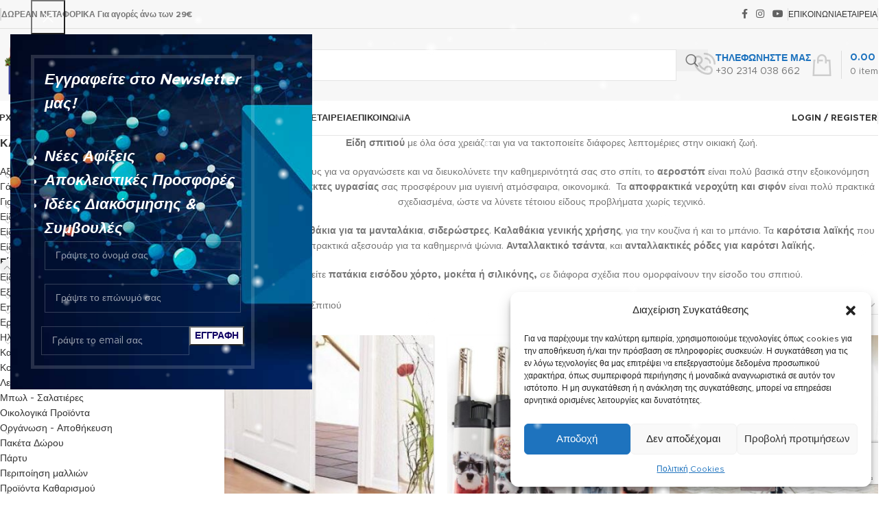

--- FILE ---
content_type: text/html; charset=UTF-8
request_url: https://eleutheriadou.gr/product-category/eidi-spitiou/
body_size: 406562
content:
<!DOCTYPE html>
<html lang="el">
<head>
	<meta charset="UTF-8">
	<link rel="profile" href="https://gmpg.org/xfn/11">
	<link rel="pingback" href="https://eleutheriadou.gr/xmlrpc.php">

	<meta name='robots' content='index, follow, max-image-preview:large, max-snippet:-1, max-video-preview:-1' />

	<!-- This site is optimized with the Yoast SEO plugin v26.6 - https://yoast.com/wordpress/plugins/seo/ -->
	<title>Είδη Σπιτιού - Καρότσια Λαϊκής - Πατάκια Εισόδου - Απλώστρες - Ελευθεριάδου Eshop - Τα Πάντα για το Σπίτι</title>
	<meta name="description" content="Είδη σπιτιού με όλα όσα χρειάζεται για να τακτοποιείτε διάφορες λεπτομέριες στην οικιακή ζωή. Απλώστρες, καλαθάκια γενικής χρήσης, σιδερώστρες." />
	<link rel="canonical" href="https://eleutheriadou.gr/product-category/eidi-spitiou/" />
	<link rel="next" href="https://eleutheriadou.gr/product-category/eidi-spitiou/page/2/" />
	<meta property="og:locale" content="el_GR" />
	<meta property="og:type" content="article" />
	<meta property="og:title" content="Είδη Σπιτιού - Καρότσια Λαϊκής - Πατάκια Εισόδου - Απλώστρες - Ελευθεριάδου Eshop - Τα Πάντα για το Σπίτι" />
	<meta property="og:description" content="Είδη σπιτιού με όλα όσα χρειάζεται για να τακτοποιείτε διάφορες λεπτομέριες στην οικιακή ζωή. Απλώστρες, καλαθάκια γενικής χρήσης, σιδερώστρες." />
	<meta property="og:url" content="https://eleutheriadou.gr/product-category/eidi-spitiou/" />
	<meta property="og:site_name" content="Ελευθεριάδου Eshop - Τα Πάντα για το Σπίτι" />
	<meta name="twitter:card" content="summary_large_image" />
	<script type="application/ld+json" class="yoast-schema-graph">{"@context":"https://schema.org","@graph":[{"@type":"CollectionPage","@id":"https://eleutheriadou.gr/product-category/eidi-spitiou/","url":"https://eleutheriadou.gr/product-category/eidi-spitiou/","name":"Είδη Σπιτιού - Καρότσια Λαϊκής - Πατάκια Εισόδου - Απλώστρες - Ελευθεριάδου Eshop - Τα Πάντα για το Σπίτι","isPartOf":{"@id":"https://eleutheriadou.gr/#website"},"primaryImageOfPage":{"@id":"https://eleutheriadou.gr/product-category/eidi-spitiou/#primaryimage"},"image":{"@id":"https://eleutheriadou.gr/product-category/eidi-spitiou/#primaryimage"},"thumbnailUrl":"https://eleutheriadou.gr/wp-content/uploads/2025/06/7cd4ec22e39943acbe32702002f77de7.jpg","description":"Είδη σπιτιού με όλα όσα χρειάζεται για να τακτοποιείτε διάφορες λεπτομέριες στην οικιακή ζωή. Απλώστρες, καλαθάκια γενικής χρήσης, σιδερώστρες.","breadcrumb":{"@id":"https://eleutheriadou.gr/product-category/eidi-spitiou/#breadcrumb"},"inLanguage":"el"},{"@type":"ImageObject","inLanguage":"el","@id":"https://eleutheriadou.gr/product-category/eidi-spitiou/#primaryimage","url":"https://eleutheriadou.gr/wp-content/uploads/2025/06/7cd4ec22e39943acbe32702002f77de7.jpg","contentUrl":"https://eleutheriadou.gr/wp-content/uploads/2025/06/7cd4ec22e39943acbe32702002f77de7.jpg","width":600,"height":600,"caption":"LED ΦΑΚΟΣ ΜΠΑΤΑΡΙΑΣ ΑΛΟΥΜΙΝΙΟΥ ΑΔΙΑΒΡΟΧΟΣ ΚΟΚΚΙΝΟΣ"},{"@type":"BreadcrumbList","@id":"https://eleutheriadou.gr/product-category/eidi-spitiou/#breadcrumb","itemListElement":[{"@type":"ListItem","position":1,"name":"Αρχική","item":"https://eleutheriadou.gr/"},{"@type":"ListItem","position":2,"name":"Είδη Σπιτιού"}]},{"@type":"WebSite","@id":"https://eleutheriadou.gr/#website","url":"https://eleutheriadou.gr/","name":"Ελευθεριάδου Eshop","description":"Είδη Σπιτιού-Είδη Κουζίνας-Είδη Κήπου-Μικροσυκευές-Εργαλεία","publisher":{"@id":"https://eleutheriadou.gr/#organization"},"potentialAction":[{"@type":"SearchAction","target":{"@type":"EntryPoint","urlTemplate":"https://eleutheriadou.gr/?s={search_term_string}"},"query-input":{"@type":"PropertyValueSpecification","valueRequired":true,"valueName":"search_term_string"}}],"inLanguage":"el"},{"@type":"Organization","@id":"https://eleutheriadou.gr/#organization","name":"Ελευθεριάδου Eshop","url":"https://eleutheriadou.gr/","logo":{"@type":"ImageObject","inLanguage":"el","@id":"https://eleutheriadou.gr/#/schema/logo/image/","url":"https://eleutheriadou.gr/wp-content/uploads/2021/10/logo1.png","contentUrl":"https://eleutheriadou.gr/wp-content/uploads/2021/10/logo1.png","width":259,"height":221,"caption":"Ελευθεριάδου Eshop"},"image":{"@id":"https://eleutheriadou.gr/#/schema/logo/image/"},"sameAs":["https://www.facebook.com/eleutheriadoukalliopi"]}]}</script>
	<!-- / Yoast SEO plugin. -->


<link rel='dns-prefetch' href='//capi-automation.s3.us-east-2.amazonaws.com' />
<link rel='dns-prefetch' href='//www.googletagmanager.com' />
<link rel='dns-prefetch' href='//fonts.googleapis.com' />
<link rel='dns-prefetch' href='//pagead2.googlesyndication.com' />
<link rel="alternate" type="application/rss+xml" title="Ροή RSS &raquo; Ελευθεριάδου Eshop - Τα Πάντα για το Σπίτι" href="https://eleutheriadou.gr/feed/" />
<link rel="alternate" type="application/rss+xml" title="Ροή Σχολίων &raquo; Ελευθεριάδου Eshop - Τα Πάντα για το Σπίτι" href="https://eleutheriadou.gr/comments/feed/" />
<link rel="alternate" type="application/rss+xml" title="Ροή για Ελευθεριάδου Eshop - Τα Πάντα για το Σπίτι &raquo; Είδη Σπιτιού Κατηγορία" href="https://eleutheriadou.gr/product-category/eidi-spitiou/feed/" />
<style id='wp-img-auto-sizes-contain-inline-css' type='text/css'>
img:is([sizes=auto i],[sizes^="auto," i]){contain-intrinsic-size:3000px 1500px}
/*# sourceURL=wp-img-auto-sizes-contain-inline-css */
</style>
<!-- <link rel='stylesheet' id='wp-block-library-css' href='https://eleutheriadou.gr/wp-includes/css/dist/block-library/style.min.css?ver=6.9' type='text/css' media='all' /> -->
<link rel="stylesheet" type="text/css" href="//eleutheriadou.gr/wp-content/cache/wpfc-minified/qjzmhu0/4p7q.css" media="all"/>
<style id='safe-svg-svg-icon-style-inline-css' type='text/css'>
.safe-svg-cover{text-align:center}.safe-svg-cover .safe-svg-inside{display:inline-block;max-width:100%}.safe-svg-cover svg{fill:currentColor;height:100%;max-height:100%;max-width:100%;width:100%}

/*# sourceURL=https://eleutheriadou.gr/wp-content/plugins/safe-svg/dist/safe-svg-block-frontend.css */
</style>
<style id='global-styles-inline-css' type='text/css'>
:root{--wp--preset--aspect-ratio--square: 1;--wp--preset--aspect-ratio--4-3: 4/3;--wp--preset--aspect-ratio--3-4: 3/4;--wp--preset--aspect-ratio--3-2: 3/2;--wp--preset--aspect-ratio--2-3: 2/3;--wp--preset--aspect-ratio--16-9: 16/9;--wp--preset--aspect-ratio--9-16: 9/16;--wp--preset--color--black: #000000;--wp--preset--color--cyan-bluish-gray: #abb8c3;--wp--preset--color--white: #ffffff;--wp--preset--color--pale-pink: #f78da7;--wp--preset--color--vivid-red: #cf2e2e;--wp--preset--color--luminous-vivid-orange: #ff6900;--wp--preset--color--luminous-vivid-amber: #fcb900;--wp--preset--color--light-green-cyan: #7bdcb5;--wp--preset--color--vivid-green-cyan: #00d084;--wp--preset--color--pale-cyan-blue: #8ed1fc;--wp--preset--color--vivid-cyan-blue: #0693e3;--wp--preset--color--vivid-purple: #9b51e0;--wp--preset--gradient--vivid-cyan-blue-to-vivid-purple: linear-gradient(135deg,rgb(6,147,227) 0%,rgb(155,81,224) 100%);--wp--preset--gradient--light-green-cyan-to-vivid-green-cyan: linear-gradient(135deg,rgb(122,220,180) 0%,rgb(0,208,130) 100%);--wp--preset--gradient--luminous-vivid-amber-to-luminous-vivid-orange: linear-gradient(135deg,rgb(252,185,0) 0%,rgb(255,105,0) 100%);--wp--preset--gradient--luminous-vivid-orange-to-vivid-red: linear-gradient(135deg,rgb(255,105,0) 0%,rgb(207,46,46) 100%);--wp--preset--gradient--very-light-gray-to-cyan-bluish-gray: linear-gradient(135deg,rgb(238,238,238) 0%,rgb(169,184,195) 100%);--wp--preset--gradient--cool-to-warm-spectrum: linear-gradient(135deg,rgb(74,234,220) 0%,rgb(151,120,209) 20%,rgb(207,42,186) 40%,rgb(238,44,130) 60%,rgb(251,105,98) 80%,rgb(254,248,76) 100%);--wp--preset--gradient--blush-light-purple: linear-gradient(135deg,rgb(255,206,236) 0%,rgb(152,150,240) 100%);--wp--preset--gradient--blush-bordeaux: linear-gradient(135deg,rgb(254,205,165) 0%,rgb(254,45,45) 50%,rgb(107,0,62) 100%);--wp--preset--gradient--luminous-dusk: linear-gradient(135deg,rgb(255,203,112) 0%,rgb(199,81,192) 50%,rgb(65,88,208) 100%);--wp--preset--gradient--pale-ocean: linear-gradient(135deg,rgb(255,245,203) 0%,rgb(182,227,212) 50%,rgb(51,167,181) 100%);--wp--preset--gradient--electric-grass: linear-gradient(135deg,rgb(202,248,128) 0%,rgb(113,206,126) 100%);--wp--preset--gradient--midnight: linear-gradient(135deg,rgb(2,3,129) 0%,rgb(40,116,252) 100%);--wp--preset--font-size--small: 13px;--wp--preset--font-size--medium: 20px;--wp--preset--font-size--large: 36px;--wp--preset--font-size--x-large: 42px;--wp--preset--spacing--20: 0.44rem;--wp--preset--spacing--30: 0.67rem;--wp--preset--spacing--40: 1rem;--wp--preset--spacing--50: 1.5rem;--wp--preset--spacing--60: 2.25rem;--wp--preset--spacing--70: 3.38rem;--wp--preset--spacing--80: 5.06rem;--wp--preset--shadow--natural: 6px 6px 9px rgba(0, 0, 0, 0.2);--wp--preset--shadow--deep: 12px 12px 50px rgba(0, 0, 0, 0.4);--wp--preset--shadow--sharp: 6px 6px 0px rgba(0, 0, 0, 0.2);--wp--preset--shadow--outlined: 6px 6px 0px -3px rgb(255, 255, 255), 6px 6px rgb(0, 0, 0);--wp--preset--shadow--crisp: 6px 6px 0px rgb(0, 0, 0);}:where(body) { margin: 0; }.wp-site-blocks > .alignleft { float: left; margin-right: 2em; }.wp-site-blocks > .alignright { float: right; margin-left: 2em; }.wp-site-blocks > .aligncenter { justify-content: center; margin-left: auto; margin-right: auto; }:where(.is-layout-flex){gap: 0.5em;}:where(.is-layout-grid){gap: 0.5em;}.is-layout-flow > .alignleft{float: left;margin-inline-start: 0;margin-inline-end: 2em;}.is-layout-flow > .alignright{float: right;margin-inline-start: 2em;margin-inline-end: 0;}.is-layout-flow > .aligncenter{margin-left: auto !important;margin-right: auto !important;}.is-layout-constrained > .alignleft{float: left;margin-inline-start: 0;margin-inline-end: 2em;}.is-layout-constrained > .alignright{float: right;margin-inline-start: 2em;margin-inline-end: 0;}.is-layout-constrained > .aligncenter{margin-left: auto !important;margin-right: auto !important;}.is-layout-constrained > :where(:not(.alignleft):not(.alignright):not(.alignfull)){margin-left: auto !important;margin-right: auto !important;}body .is-layout-flex{display: flex;}.is-layout-flex{flex-wrap: wrap;align-items: center;}.is-layout-flex > :is(*, div){margin: 0;}body .is-layout-grid{display: grid;}.is-layout-grid > :is(*, div){margin: 0;}body{padding-top: 0px;padding-right: 0px;padding-bottom: 0px;padding-left: 0px;}a:where(:not(.wp-element-button)){text-decoration: none;}:root :where(.wp-element-button, .wp-block-button__link){background-color: #32373c;border-width: 0;color: #fff;font-family: inherit;font-size: inherit;font-style: inherit;font-weight: inherit;letter-spacing: inherit;line-height: inherit;padding-top: calc(0.667em + 2px);padding-right: calc(1.333em + 2px);padding-bottom: calc(0.667em + 2px);padding-left: calc(1.333em + 2px);text-decoration: none;text-transform: inherit;}.has-black-color{color: var(--wp--preset--color--black) !important;}.has-cyan-bluish-gray-color{color: var(--wp--preset--color--cyan-bluish-gray) !important;}.has-white-color{color: var(--wp--preset--color--white) !important;}.has-pale-pink-color{color: var(--wp--preset--color--pale-pink) !important;}.has-vivid-red-color{color: var(--wp--preset--color--vivid-red) !important;}.has-luminous-vivid-orange-color{color: var(--wp--preset--color--luminous-vivid-orange) !important;}.has-luminous-vivid-amber-color{color: var(--wp--preset--color--luminous-vivid-amber) !important;}.has-light-green-cyan-color{color: var(--wp--preset--color--light-green-cyan) !important;}.has-vivid-green-cyan-color{color: var(--wp--preset--color--vivid-green-cyan) !important;}.has-pale-cyan-blue-color{color: var(--wp--preset--color--pale-cyan-blue) !important;}.has-vivid-cyan-blue-color{color: var(--wp--preset--color--vivid-cyan-blue) !important;}.has-vivid-purple-color{color: var(--wp--preset--color--vivid-purple) !important;}.has-black-background-color{background-color: var(--wp--preset--color--black) !important;}.has-cyan-bluish-gray-background-color{background-color: var(--wp--preset--color--cyan-bluish-gray) !important;}.has-white-background-color{background-color: var(--wp--preset--color--white) !important;}.has-pale-pink-background-color{background-color: var(--wp--preset--color--pale-pink) !important;}.has-vivid-red-background-color{background-color: var(--wp--preset--color--vivid-red) !important;}.has-luminous-vivid-orange-background-color{background-color: var(--wp--preset--color--luminous-vivid-orange) !important;}.has-luminous-vivid-amber-background-color{background-color: var(--wp--preset--color--luminous-vivid-amber) !important;}.has-light-green-cyan-background-color{background-color: var(--wp--preset--color--light-green-cyan) !important;}.has-vivid-green-cyan-background-color{background-color: var(--wp--preset--color--vivid-green-cyan) !important;}.has-pale-cyan-blue-background-color{background-color: var(--wp--preset--color--pale-cyan-blue) !important;}.has-vivid-cyan-blue-background-color{background-color: var(--wp--preset--color--vivid-cyan-blue) !important;}.has-vivid-purple-background-color{background-color: var(--wp--preset--color--vivid-purple) !important;}.has-black-border-color{border-color: var(--wp--preset--color--black) !important;}.has-cyan-bluish-gray-border-color{border-color: var(--wp--preset--color--cyan-bluish-gray) !important;}.has-white-border-color{border-color: var(--wp--preset--color--white) !important;}.has-pale-pink-border-color{border-color: var(--wp--preset--color--pale-pink) !important;}.has-vivid-red-border-color{border-color: var(--wp--preset--color--vivid-red) !important;}.has-luminous-vivid-orange-border-color{border-color: var(--wp--preset--color--luminous-vivid-orange) !important;}.has-luminous-vivid-amber-border-color{border-color: var(--wp--preset--color--luminous-vivid-amber) !important;}.has-light-green-cyan-border-color{border-color: var(--wp--preset--color--light-green-cyan) !important;}.has-vivid-green-cyan-border-color{border-color: var(--wp--preset--color--vivid-green-cyan) !important;}.has-pale-cyan-blue-border-color{border-color: var(--wp--preset--color--pale-cyan-blue) !important;}.has-vivid-cyan-blue-border-color{border-color: var(--wp--preset--color--vivid-cyan-blue) !important;}.has-vivid-purple-border-color{border-color: var(--wp--preset--color--vivid-purple) !important;}.has-vivid-cyan-blue-to-vivid-purple-gradient-background{background: var(--wp--preset--gradient--vivid-cyan-blue-to-vivid-purple) !important;}.has-light-green-cyan-to-vivid-green-cyan-gradient-background{background: var(--wp--preset--gradient--light-green-cyan-to-vivid-green-cyan) !important;}.has-luminous-vivid-amber-to-luminous-vivid-orange-gradient-background{background: var(--wp--preset--gradient--luminous-vivid-amber-to-luminous-vivid-orange) !important;}.has-luminous-vivid-orange-to-vivid-red-gradient-background{background: var(--wp--preset--gradient--luminous-vivid-orange-to-vivid-red) !important;}.has-very-light-gray-to-cyan-bluish-gray-gradient-background{background: var(--wp--preset--gradient--very-light-gray-to-cyan-bluish-gray) !important;}.has-cool-to-warm-spectrum-gradient-background{background: var(--wp--preset--gradient--cool-to-warm-spectrum) !important;}.has-blush-light-purple-gradient-background{background: var(--wp--preset--gradient--blush-light-purple) !important;}.has-blush-bordeaux-gradient-background{background: var(--wp--preset--gradient--blush-bordeaux) !important;}.has-luminous-dusk-gradient-background{background: var(--wp--preset--gradient--luminous-dusk) !important;}.has-pale-ocean-gradient-background{background: var(--wp--preset--gradient--pale-ocean) !important;}.has-electric-grass-gradient-background{background: var(--wp--preset--gradient--electric-grass) !important;}.has-midnight-gradient-background{background: var(--wp--preset--gradient--midnight) !important;}.has-small-font-size{font-size: var(--wp--preset--font-size--small) !important;}.has-medium-font-size{font-size: var(--wp--preset--font-size--medium) !important;}.has-large-font-size{font-size: var(--wp--preset--font-size--large) !important;}.has-x-large-font-size{font-size: var(--wp--preset--font-size--x-large) !important;}
:where(.wp-block-post-template.is-layout-flex){gap: 1.25em;}:where(.wp-block-post-template.is-layout-grid){gap: 1.25em;}
:where(.wp-block-term-template.is-layout-flex){gap: 1.25em;}:where(.wp-block-term-template.is-layout-grid){gap: 1.25em;}
:where(.wp-block-columns.is-layout-flex){gap: 2em;}:where(.wp-block-columns.is-layout-grid){gap: 2em;}
:root :where(.wp-block-pullquote){font-size: 1.5em;line-height: 1.6;}
/*# sourceURL=global-styles-inline-css */
</style>
<style id='woocommerce-inline-inline-css' type='text/css'>
.woocommerce form .form-row .required { visibility: visible; }
/*# sourceURL=woocommerce-inline-inline-css */
</style>
<!-- <link rel='stylesheet' id='cmplz-general-css' href='https://eleutheriadou.gr/wp-content/plugins/complianz-gdpr/assets/css/cookieblocker.min.css?ver=1766069695' type='text/css' media='all' /> -->
<!-- <link rel='stylesheet' id='pwb-styles-frontend-css' href='https://eleutheriadou.gr/wp-content/plugins/perfect-woocommerce-brands/build/frontend/css/style.css?ver=3.6.8' type='text/css' media='all' /> -->
<!-- <link rel='stylesheet' id='elementor-frontend-css' href='https://eleutheriadou.gr/wp-content/uploads/elementor/css/custom-frontend.min.css?ver=1767017781' type='text/css' media='all' /> -->
<link rel="stylesheet" type="text/css" href="//eleutheriadou.gr/wp-content/cache/wpfc-minified/8bd8hp47/4p5g.css" media="all"/>
<link rel='stylesheet' id='elementor-post-7-css' href='https://eleutheriadou.gr/wp-content/uploads/elementor/css/post-7.css?ver=1767017782' type='text/css' media='all' />
<!-- <link rel='stylesheet' id='wd-style-base-css' href='https://eleutheriadou.gr/wp-content/themes/woodmart/css/parts/base.min.css?ver=8.2.5' type='text/css' media='all' /> -->
<!-- <link rel='stylesheet' id='wd-helpers-wpb-elem-css' href='https://eleutheriadou.gr/wp-content/themes/woodmart/css/parts/helpers-wpb-elem.min.css?ver=8.2.5' type='text/css' media='all' /> -->
<!-- <link rel='stylesheet' id='wd-elementor-base-css' href='https://eleutheriadou.gr/wp-content/themes/woodmart/css/parts/int-elem-base.min.css?ver=8.2.5' type='text/css' media='all' /> -->
<!-- <link rel='stylesheet' id='wd-int-wordfence-css' href='https://eleutheriadou.gr/wp-content/themes/woodmart/css/parts/int-wordfence.min.css?ver=8.2.5' type='text/css' media='all' /> -->
<!-- <link rel='stylesheet' id='wd-woocommerce-base-css' href='https://eleutheriadou.gr/wp-content/themes/woodmart/css/parts/woocommerce-base.min.css?ver=8.2.5' type='text/css' media='all' /> -->
<!-- <link rel='stylesheet' id='wd-mod-star-rating-css' href='https://eleutheriadou.gr/wp-content/themes/woodmart/css/parts/mod-star-rating.min.css?ver=8.2.5' type='text/css' media='all' /> -->
<!-- <link rel='stylesheet' id='wd-woocommerce-block-notices-css' href='https://eleutheriadou.gr/wp-content/themes/woodmart/css/parts/woo-mod-block-notices.min.css?ver=8.2.5' type='text/css' media='all' /> -->
<!-- <link rel='stylesheet' id='wd-widget-active-filters-css' href='https://eleutheriadou.gr/wp-content/themes/woodmart/css/parts/woo-widget-active-filters.min.css?ver=8.2.5' type='text/css' media='all' /> -->
<!-- <link rel='stylesheet' id='wd-woo-shop-predefined-css' href='https://eleutheriadou.gr/wp-content/themes/woodmart/css/parts/woo-shop-predefined.min.css?ver=8.2.5' type='text/css' media='all' /> -->
<!-- <link rel='stylesheet' id='wd-shop-title-categories-css' href='https://eleutheriadou.gr/wp-content/themes/woodmart/css/parts/woo-categories-loop-nav.min.css?ver=8.2.5' type='text/css' media='all' /> -->
<!-- <link rel='stylesheet' id='wd-woo-categories-loop-nav-mobile-accordion-css' href='https://eleutheriadou.gr/wp-content/themes/woodmart/css/parts/woo-categories-loop-nav-mobile-accordion.min.css?ver=8.2.5' type='text/css' media='all' /> -->
<!-- <link rel='stylesheet' id='wd-woo-shop-el-products-per-page-css' href='https://eleutheriadou.gr/wp-content/themes/woodmart/css/parts/woo-shop-el-products-per-page.min.css?ver=8.2.5' type='text/css' media='all' /> -->
<!-- <link rel='stylesheet' id='wd-woo-shop-page-title-css' href='https://eleutheriadou.gr/wp-content/themes/woodmart/css/parts/woo-shop-page-title.min.css?ver=8.2.5' type='text/css' media='all' /> -->
<!-- <link rel='stylesheet' id='wd-woo-mod-shop-loop-head-css' href='https://eleutheriadou.gr/wp-content/themes/woodmart/css/parts/woo-mod-shop-loop-head.min.css?ver=8.2.5' type='text/css' media='all' /> -->
<!-- <link rel='stylesheet' id='wd-woo-shop-el-order-by-css' href='https://eleutheriadou.gr/wp-content/themes/woodmart/css/parts/woo-shop-el-order-by.min.css?ver=8.2.5' type='text/css' media='all' /> -->
<!-- <link rel='stylesheet' id='wd-woo-shop-el-products-view-css' href='https://eleutheriadou.gr/wp-content/themes/woodmart/css/parts/woo-shop-el-products-view.min.css?ver=8.2.5' type='text/css' media='all' /> -->
<!-- <link rel='stylesheet' id='wd-wp-blocks-css' href='https://eleutheriadou.gr/wp-content/themes/woodmart/css/parts/wp-blocks.min.css?ver=8.2.5' type='text/css' media='all' /> -->
<!-- <link rel='stylesheet' id='child-style-css' href='https://eleutheriadou.gr/wp-content/themes/woodmart-child/style.css?ver=8.2.5' type='text/css' media='all' /> -->
<!-- <link rel='stylesheet' id='wd-header-base-css' href='https://eleutheriadou.gr/wp-content/themes/woodmart/css/parts/header-base.min.css?ver=8.2.5' type='text/css' media='all' /> -->
<!-- <link rel='stylesheet' id='wd-mod-tools-css' href='https://eleutheriadou.gr/wp-content/themes/woodmart/css/parts/mod-tools.min.css?ver=8.2.5' type='text/css' media='all' /> -->
<!-- <link rel='stylesheet' id='wd-header-elements-base-css' href='https://eleutheriadou.gr/wp-content/themes/woodmart/css/parts/header-el-base.min.css?ver=8.2.5' type='text/css' media='all' /> -->
<!-- <link rel='stylesheet' id='wd-social-icons-css' href='https://eleutheriadou.gr/wp-content/themes/woodmart/css/parts/el-social-icons.min.css?ver=8.2.5' type='text/css' media='all' /> -->
<!-- <link rel='stylesheet' id='wd-header-search-css' href='https://eleutheriadou.gr/wp-content/themes/woodmart/css/parts/header-el-search.min.css?ver=8.2.5' type='text/css' media='all' /> -->
<!-- <link rel='stylesheet' id='wd-header-search-form-css' href='https://eleutheriadou.gr/wp-content/themes/woodmart/css/parts/header-el-search-form.min.css?ver=8.2.5' type='text/css' media='all' /> -->
<!-- <link rel='stylesheet' id='wd-wd-search-form-css' href='https://eleutheriadou.gr/wp-content/themes/woodmart/css/parts/wd-search-form.min.css?ver=8.2.5' type='text/css' media='all' /> -->
<!-- <link rel='stylesheet' id='wd-wd-search-results-css' href='https://eleutheriadou.gr/wp-content/themes/woodmart/css/parts/wd-search-results.min.css?ver=8.2.5' type='text/css' media='all' /> -->
<!-- <link rel='stylesheet' id='wd-wd-search-dropdown-css' href='https://eleutheriadou.gr/wp-content/themes/woodmart/css/parts/wd-search-dropdown.min.css?ver=8.2.5' type='text/css' media='all' /> -->
<!-- <link rel='stylesheet' id='wd-wd-search-cat-css' href='https://eleutheriadou.gr/wp-content/themes/woodmart/css/parts/wd-search-cat.min.css?ver=8.2.5' type='text/css' media='all' /> -->
<!-- <link rel='stylesheet' id='wd-info-box-css' href='https://eleutheriadou.gr/wp-content/themes/woodmart/css/parts/el-info-box.min.css?ver=8.2.5' type='text/css' media='all' /> -->
<!-- <link rel='stylesheet' id='wd-header-cart-design-3-css' href='https://eleutheriadou.gr/wp-content/themes/woodmart/css/parts/header-el-cart-design-3.min.css?ver=8.2.5' type='text/css' media='all' /> -->
<!-- <link rel='stylesheet' id='wd-header-cart-side-css' href='https://eleutheriadou.gr/wp-content/themes/woodmart/css/parts/header-el-cart-side.min.css?ver=8.2.5' type='text/css' media='all' /> -->
<!-- <link rel='stylesheet' id='wd-header-cart-css' href='https://eleutheriadou.gr/wp-content/themes/woodmart/css/parts/header-el-cart.min.css?ver=8.2.5' type='text/css' media='all' /> -->
<!-- <link rel='stylesheet' id='wd-widget-shopping-cart-css' href='https://eleutheriadou.gr/wp-content/themes/woodmart/css/parts/woo-widget-shopping-cart.min.css?ver=8.2.5' type='text/css' media='all' /> -->
<!-- <link rel='stylesheet' id='wd-widget-product-list-css' href='https://eleutheriadou.gr/wp-content/themes/woodmart/css/parts/woo-widget-product-list.min.css?ver=8.2.5' type='text/css' media='all' /> -->
<!-- <link rel='stylesheet' id='wd-header-mobile-nav-dropdown-css' href='https://eleutheriadou.gr/wp-content/themes/woodmart/css/parts/header-el-mobile-nav-dropdown.min.css?ver=8.2.5' type='text/css' media='all' /> -->
<!-- <link rel='stylesheet' id='wd-woo-mod-login-form-css' href='https://eleutheriadou.gr/wp-content/themes/woodmart/css/parts/woo-mod-login-form.min.css?ver=8.2.5' type='text/css' media='all' /> -->
<!-- <link rel='stylesheet' id='wd-header-my-account-css' href='https://eleutheriadou.gr/wp-content/themes/woodmart/css/parts/header-el-my-account.min.css?ver=8.2.5' type='text/css' media='all' /> -->
<!-- <link rel='stylesheet' id='wd-off-canvas-sidebar-css' href='https://eleutheriadou.gr/wp-content/themes/woodmart/css/parts/opt-off-canvas-sidebar.min.css?ver=8.2.5' type='text/css' media='all' /> -->
<!-- <link rel='stylesheet' id='wd-widget-product-cat-css' href='https://eleutheriadou.gr/wp-content/themes/woodmart/css/parts/woo-widget-product-cat.min.css?ver=8.2.5' type='text/css' media='all' /> -->
<!-- <link rel='stylesheet' id='wd-widget-slider-price-filter-css' href='https://eleutheriadou.gr/wp-content/themes/woodmart/css/parts/woo-widget-slider-price-filter.min.css?ver=8.2.5' type='text/css' media='all' /> -->
<!-- <link rel='stylesheet' id='wd-widget-layered-nav-stock-status-css' href='https://eleutheriadou.gr/wp-content/themes/woodmart/css/parts/woo-widget-layered-nav-stock-status.min.css?ver=8.2.5' type='text/css' media='all' /> -->
<!-- <link rel='stylesheet' id='wd-woo-mod-widget-checkboxes-css' href='https://eleutheriadou.gr/wp-content/themes/woodmart/css/parts/woo-mod-widget-checkboxes.min.css?ver=8.2.5' type='text/css' media='all' /> -->
<!-- <link rel='stylesheet' id='wd-shop-filter-area-css' href='https://eleutheriadou.gr/wp-content/themes/woodmart/css/parts/woo-shop-el-filters-area.min.css?ver=8.2.5' type='text/css' media='all' /> -->
<!-- <link rel='stylesheet' id='wd-product-loop-css' href='https://eleutheriadou.gr/wp-content/themes/woodmart/css/parts/woo-product-loop.min.css?ver=8.2.5' type='text/css' media='all' /> -->
<!-- <link rel='stylesheet' id='wd-product-loop-base-css' href='https://eleutheriadou.gr/wp-content/themes/woodmart/css/parts/woo-product-loop-base.min.css?ver=8.2.5' type='text/css' media='all' /> -->
<!-- <link rel='stylesheet' id='wd-woo-mod-add-btn-replace-css' href='https://eleutheriadou.gr/wp-content/themes/woodmart/css/parts/woo-mod-add-btn-replace.min.css?ver=8.2.5' type='text/css' media='all' /> -->
<!-- <link rel='stylesheet' id='wd-mod-more-description-css' href='https://eleutheriadou.gr/wp-content/themes/woodmart/css/parts/mod-more-description.min.css?ver=8.2.5' type='text/css' media='all' /> -->
<!-- <link rel='stylesheet' id='wd-categories-loop-default-css' href='https://eleutheriadou.gr/wp-content/themes/woodmart/css/parts/woo-categories-loop-default-old.min.css?ver=8.2.5' type='text/css' media='all' /> -->
<!-- <link rel='stylesheet' id='wd-woo-categories-loop-css' href='https://eleutheriadou.gr/wp-content/themes/woodmart/css/parts/woo-categories-loop.min.css?ver=8.2.5' type='text/css' media='all' /> -->
<!-- <link rel='stylesheet' id='wd-categories-loop-css' href='https://eleutheriadou.gr/wp-content/themes/woodmart/css/parts/woo-categories-loop-old.min.css?ver=8.2.5' type='text/css' media='all' /> -->
<!-- <link rel='stylesheet' id='wd-sticky-loader-css' href='https://eleutheriadou.gr/wp-content/themes/woodmart/css/parts/mod-sticky-loader.min.css?ver=8.2.5' type='text/css' media='all' /> -->
<!-- <link rel='stylesheet' id='wd-mfp-popup-css' href='https://eleutheriadou.gr/wp-content/themes/woodmart/css/parts/lib-magnific-popup.min.css?ver=8.2.5' type='text/css' media='all' /> -->
<!-- <link rel='stylesheet' id='wd-woo-mod-product-labels-css' href='https://eleutheriadou.gr/wp-content/themes/woodmart/css/parts/woo-mod-product-labels.min.css?ver=8.2.5' type='text/css' media='all' /> -->
<!-- <link rel='stylesheet' id='wd-woo-mod-product-labels-round-css' href='https://eleutheriadou.gr/wp-content/themes/woodmart/css/parts/woo-mod-product-labels-round.min.css?ver=8.2.5' type='text/css' media='all' /> -->
<!-- <link rel='stylesheet' id='wd-widget-collapse-css' href='https://eleutheriadou.gr/wp-content/themes/woodmart/css/parts/opt-widget-collapse.min.css?ver=8.2.5' type='text/css' media='all' /> -->
<!-- <link rel='stylesheet' id='wd-footer-base-css' href='https://eleutheriadou.gr/wp-content/themes/woodmart/css/parts/footer-base.min.css?ver=8.2.5' type='text/css' media='all' /> -->
<!-- <link rel='stylesheet' id='wd-list-css' href='https://eleutheriadou.gr/wp-content/themes/woodmart/css/parts/el-list.min.css?ver=8.2.5' type='text/css' media='all' /> -->
<!-- <link rel='stylesheet' id='wd-el-list-css' href='https://eleutheriadou.gr/wp-content/themes/woodmart/css/parts/el-list-wpb-elem.min.css?ver=8.2.5' type='text/css' media='all' /> -->
<!-- <link rel='stylesheet' id='wd-social-icons-styles-css' href='https://eleutheriadou.gr/wp-content/themes/woodmart/css/parts/el-social-styles.min.css?ver=8.2.5' type='text/css' media='all' /> -->
<!-- <link rel='stylesheet' id='wd-mod-nav-menu-label-css' href='https://eleutheriadou.gr/wp-content/themes/woodmart/css/parts/mod-nav-menu-label.min.css?ver=8.2.5' type='text/css' media='all' /> -->
<!-- <link rel='stylesheet' id='wd-scroll-top-css' href='https://eleutheriadou.gr/wp-content/themes/woodmart/css/parts/opt-scrolltotop.min.css?ver=8.2.5' type='text/css' media='all' /> -->
<!-- <link rel='stylesheet' id='wd-header-my-account-sidebar-css' href='https://eleutheriadou.gr/wp-content/themes/woodmart/css/parts/header-el-my-account-sidebar.min.css?ver=8.2.5' type='text/css' media='all' /> -->
<!-- <link rel='stylesheet' id='wd-section-title-css' href='https://eleutheriadou.gr/wp-content/themes/woodmart/css/parts/el-section-title.min.css?ver=8.2.5' type='text/css' media='all' /> -->
<!-- <link rel='stylesheet' id='wd-el-subtitle-style-css' href='https://eleutheriadou.gr/wp-content/themes/woodmart/css/parts/el-subtitle-style.min.css?ver=8.2.5' type='text/css' media='all' /> -->
<!-- <link rel='stylesheet' id='wd-mc4wp-css' href='https://eleutheriadou.gr/wp-content/themes/woodmart/css/parts/int-mc4wp.min.css?ver=8.2.5' type='text/css' media='all' /> -->
<!-- <link rel='stylesheet' id='wd-bottom-toolbar-css' href='https://eleutheriadou.gr/wp-content/themes/woodmart/css/parts/opt-bottom-toolbar.min.css?ver=8.2.5' type='text/css' media='all' /> -->
<!-- <link rel='stylesheet' id='wd-shop-off-canvas-sidebar-css' href='https://eleutheriadou.gr/wp-content/themes/woodmart/css/parts/opt-shop-off-canvas-sidebar.min.css?ver=8.2.5' type='text/css' media='all' /> -->
<!-- <link rel='stylesheet' id='wd-mod-sticky-sidebar-opener-css' href='https://eleutheriadou.gr/wp-content/themes/woodmart/css/parts/mod-sticky-sidebar-opener.min.css?ver=8.2.5' type='text/css' media='all' /> -->
<!-- <link rel='stylesheet' id='xts-style-header_602849-css' href='https://eleutheriadou.gr/wp-content/uploads/2025/12/xts-header_602849-1764675635.css?ver=8.2.5' type='text/css' media='all' /> -->
<!-- <link rel='stylesheet' id='xts-style-theme_settings_default-css' href='https://eleutheriadou.gr/wp-content/uploads/2025/12/xts-theme_settings_default-1764675010.css?ver=8.2.5' type='text/css' media='all' /> -->
<link rel="stylesheet" type="text/css" href="//eleutheriadou.gr/wp-content/cache/wpfc-minified/hamrzlv/4t9u.css" media="all"/>
<link rel='stylesheet' id='xts-google-fonts-css' href='https://fonts.googleapis.com/css?family=Lato%3A400%2C700&#038;ver=8.2.5' type='text/css' media='all' />
<!-- <link rel='stylesheet' id='elementor-gf-local-roboto-css' href='https://eleutheriadou.gr/wp-content/uploads/elementor/google-fonts/css/roboto.css?ver=1743752586' type='text/css' media='all' /> -->
<!-- <link rel='stylesheet' id='elementor-gf-local-robotoslab-css' href='https://eleutheriadou.gr/wp-content/uploads/elementor/google-fonts/css/robotoslab.css?ver=1743752587' type='text/css' media='all' /> -->
<link rel="stylesheet" type="text/css" href="//eleutheriadou.gr/wp-content/cache/wpfc-minified/lc3zk1gf/4p5g.css" media="all"/>
<script src='//eleutheriadou.gr/wp-content/cache/wpfc-minified/7j510v85/4p5g.js' type="text/javascript"></script>
<!-- <script type="text/javascript" src="https://eleutheriadou.gr/wp-includes/js/jquery/jquery.min.js?ver=3.7.1" id="jquery-core-js"></script> -->
<!-- <script type="text/javascript" src="https://eleutheriadou.gr/wp-includes/js/jquery/jquery-migrate.min.js?ver=3.4.1" id="jquery-migrate-js"></script> -->
<!-- <script type="text/javascript" src="https://eleutheriadou.gr/wp-content/plugins/woocommerce/assets/js/jquery-blockui/jquery.blockUI.min.js?ver=2.7.0-wc.10.4.3" id="wc-jquery-blockui-js" data-wp-strategy="defer"></script> -->
<script type="text/javascript" id="wc-add-to-cart-js-extra">
/* <![CDATA[ */
var wc_add_to_cart_params = {"ajax_url":"/wp-admin/admin-ajax.php","wc_ajax_url":"/?wc-ajax=%%endpoint%%","i18n_view_cart":"\u039a\u03b1\u03bb\u03ac\u03b8\u03b9","cart_url":"https://eleutheriadou.gr/cart/","is_cart":"","cart_redirect_after_add":"no"};
//# sourceURL=wc-add-to-cart-js-extra
/* ]]> */
</script>
<script src='//eleutheriadou.gr/wp-content/cache/wpfc-minified/6omitokg/4p5g.js' type="text/javascript"></script>
<!-- <script type="text/javascript" src="https://eleutheriadou.gr/wp-content/plugins/woocommerce/assets/js/frontend/add-to-cart.min.js?ver=10.4.3" id="wc-add-to-cart-js" defer="defer" data-wp-strategy="defer"></script> -->
<!-- <script type="text/javascript" src="https://eleutheriadou.gr/wp-content/plugins/woocommerce/assets/js/js-cookie/js.cookie.min.js?ver=2.1.4-wc.10.4.3" id="wc-js-cookie-js" data-wp-strategy="defer"></script> -->

<!-- Google tag (gtag.js) snippet added by Site Kit -->
<!-- Google Analytics snippet added by Site Kit -->
<script type="text/javascript" src="https://www.googletagmanager.com/gtag/js?id=G-5JBLPXCHVV" id="google_gtagjs-js" async></script>
<script type="text/javascript" id="google_gtagjs-js-after">
/* <![CDATA[ */
window.dataLayer = window.dataLayer || [];function gtag(){dataLayer.push(arguments);}
gtag("set","linker",{"domains":["eleutheriadou.gr"]});
gtag("js", new Date());
gtag("set", "developer_id.dZTNiMT", true);
gtag("config", "G-5JBLPXCHVV");
 window._googlesitekit = window._googlesitekit || {}; window._googlesitekit.throttledEvents = []; window._googlesitekit.gtagEvent = (name, data) => { var key = JSON.stringify( { name, data } ); if ( !! window._googlesitekit.throttledEvents[ key ] ) { return; } window._googlesitekit.throttledEvents[ key ] = true; setTimeout( () => { delete window._googlesitekit.throttledEvents[ key ]; }, 5 ); gtag( "event", name, { ...data, event_source: "site-kit" } ); }; 
//# sourceURL=google_gtagjs-js-after
/* ]]> */
</script>
<script src='//eleutheriadou.gr/wp-content/cache/wpfc-minified/7mo73s5v/4p5g.js' type="text/javascript"></script>
<!-- <script type="text/javascript" src="https://eleutheriadou.gr/wp-content/themes/woodmart/js/libs/device.min.js?ver=8.2.5" id="wd-device-library-js"></script> -->
<!-- <script type="text/javascript" src="https://eleutheriadou.gr/wp-content/themes/woodmart/js/scripts/global/scrollBar.min.js?ver=8.2.5" id="wd-scrollbar-js"></script> -->
<link rel="https://api.w.org/" href="https://eleutheriadou.gr/wp-json/" /><link rel="alternate" title="JSON" type="application/json" href="https://eleutheriadou.gr/wp-json/wp/v2/product_cat/129" /><link rel="EditURI" type="application/rsd+xml" title="RSD" href="https://eleutheriadou.gr/xmlrpc.php?rsd" />
<meta name="generator" content="WordPress 6.9" />
<meta name="generator" content="WooCommerce 10.4.3" />
<meta name="generator" content="Site Kit by Google 1.168.0" /><style id="woo-custom-stock-status" data-wcss-ver="1.6.6" >.woocommerce div.product .woo-custom-stock-status.in_stock_color { color: #7aa4fa !important; font-size: inherit }.woo-custom-stock-status.in_stock_color { color: #7aa4fa !important; font-size: inherit }.wc-block-components-product-badge{display:none!important;}ul .in_stock_color,ul.products .in_stock_color, li.wc-block-grid__product .in_stock_color { color: #7aa4fa !important; font-size: inherit }.woocommerce-table__product-name .in_stock_color { color: #7aa4fa !important; font-size: inherit }p.in_stock_color { color: #7aa4fa !important; font-size: inherit }.woocommerce div.product .wc-block-components-product-price .woo-custom-stock-status{font-size:16px}.woocommerce div.product .woo-custom-stock-status.only_s_left_in_stock_color { color: #7aa4fa !important; font-size: inherit }.woo-custom-stock-status.only_s_left_in_stock_color { color: #7aa4fa !important; font-size: inherit }.wc-block-components-product-badge{display:none!important;}ul .only_s_left_in_stock_color,ul.products .only_s_left_in_stock_color, li.wc-block-grid__product .only_s_left_in_stock_color { color: #7aa4fa !important; font-size: inherit }.woocommerce-table__product-name .only_s_left_in_stock_color { color: #7aa4fa !important; font-size: inherit }p.only_s_left_in_stock_color { color: #7aa4fa !important; font-size: inherit }.woocommerce div.product .wc-block-components-product-price .woo-custom-stock-status{font-size:16px}.woocommerce div.product .woo-custom-stock-status.can_be_backordered_color { color: #7aa4fa !important; font-size: inherit }.woo-custom-stock-status.can_be_backordered_color { color: #7aa4fa !important; font-size: inherit }.wc-block-components-product-badge{display:none!important;}ul .can_be_backordered_color,ul.products .can_be_backordered_color, li.wc-block-grid__product .can_be_backordered_color { color: #7aa4fa !important; font-size: inherit }.woocommerce-table__product-name .can_be_backordered_color { color: #7aa4fa !important; font-size: inherit }p.can_be_backordered_color { color: #7aa4fa !important; font-size: inherit }.woocommerce div.product .wc-block-components-product-price .woo-custom-stock-status{font-size:16px}.woocommerce div.product .woo-custom-stock-status.s_in_stock_color { color: #7aa4fa !important; font-size: inherit }.woo-custom-stock-status.s_in_stock_color { color: #7aa4fa !important; font-size: inherit }.wc-block-components-product-badge{display:none!important;}ul .s_in_stock_color,ul.products .s_in_stock_color, li.wc-block-grid__product .s_in_stock_color { color: #7aa4fa !important; font-size: inherit }.woocommerce-table__product-name .s_in_stock_color { color: #7aa4fa !important; font-size: inherit }p.s_in_stock_color { color: #7aa4fa !important; font-size: inherit }.woocommerce div.product .wc-block-components-product-price .woo-custom-stock-status{font-size:16px}.woocommerce div.product .woo-custom-stock-status.available_on_backorder_color { color: #7aa4fa !important; font-size: inherit }.woo-custom-stock-status.available_on_backorder_color { color: #7aa4fa !important; font-size: inherit }.wc-block-components-product-badge{display:none!important;}ul .available_on_backorder_color,ul.products .available_on_backorder_color, li.wc-block-grid__product .available_on_backorder_color { color: #7aa4fa !important; font-size: inherit }.woocommerce-table__product-name .available_on_backorder_color { color: #7aa4fa !important; font-size: inherit }p.available_on_backorder_color { color: #7aa4fa !important; font-size: inherit }.woocommerce div.product .wc-block-components-product-price .woo-custom-stock-status{font-size:16px}.woocommerce div.product .woo-custom-stock-status.out_of_stock_color { color: #ff5000 !important; font-size: inherit }.woo-custom-stock-status.out_of_stock_color { color: #ff5000 !important; font-size: inherit }.wc-block-components-product-badge{display:none!important;}ul .out_of_stock_color,ul.products .out_of_stock_color, li.wc-block-grid__product .out_of_stock_color { color: #ff5000 !important; font-size: inherit }.woocommerce-table__product-name .out_of_stock_color { color: #ff5000 !important; font-size: inherit }p.out_of_stock_color { color: #ff5000 !important; font-size: inherit }.woocommerce div.product .wc-block-components-product-price .woo-custom-stock-status{font-size:16px}.woocommerce div.product .woo-custom-stock-status.grouped_product_stock_status_color { color: #7aa4fa !important; font-size: inherit }.woo-custom-stock-status.grouped_product_stock_status_color { color: #7aa4fa !important; font-size: inherit }.wc-block-components-product-badge{display:none!important;}ul .grouped_product_stock_status_color,ul.products .grouped_product_stock_status_color, li.wc-block-grid__product .grouped_product_stock_status_color { color: #7aa4fa !important; font-size: inherit }.woocommerce-table__product-name .grouped_product_stock_status_color { color: #7aa4fa !important; font-size: inherit }p.grouped_product_stock_status_color { color: #7aa4fa !important; font-size: inherit }.woocommerce div.product .wc-block-components-product-price .woo-custom-stock-status{font-size:16px}.wd-product-stock.stock{display:none}.woocommerce-variation-price:not(:empty)+.woocommerce-variation-availability { margin-left: 0px; }.woocommerce-variation-price{
		        display:block!important}.woocommerce-variation-availability{
		        display:block!important}</style><!-- woo-custom-stock-status-color-css --><script></script><!-- woo-custom-stock-status-js -->			<style>.cmplz-hidden {
					display: none !important;
				}</style><!-- Google site verification - Google for WooCommerce -->
<meta name="google-site-verification" content="KSZ9XEX2phfeHqqvY2vRBGqyOH4RDpJuWuL2gxc89YI" />
					<meta name="viewport" content="width=device-width, initial-scale=1.0, maximum-scale=1.0, user-scalable=no">
										<noscript><style>.woocommerce-product-gallery{ opacity: 1 !important; }</style></noscript>
	
<!-- Google AdSense meta tags added by Site Kit -->
<meta name="google-adsense-platform-account" content="ca-host-pub-2644536267352236">
<meta name="google-adsense-platform-domain" content="sitekit.withgoogle.com">
<!-- End Google AdSense meta tags added by Site Kit -->
<meta name="generator" content="Elementor 3.34.0; features: e_font_icon_svg, additional_custom_breakpoints; settings: css_print_method-external, google_font-enabled, font_display-swap">
			<script  type="text/javascript">
				!function(f,b,e,v,n,t,s){if(f.fbq)return;n=f.fbq=function(){n.callMethod?
					n.callMethod.apply(n,arguments):n.queue.push(arguments)};if(!f._fbq)f._fbq=n;
					n.push=n;n.loaded=!0;n.version='2.0';n.queue=[];t=b.createElement(e);t.async=!0;
					t.src=v;s=b.getElementsByTagName(e)[0];s.parentNode.insertBefore(t,s)}(window,
					document,'script','https://connect.facebook.net/en_US/fbevents.js');
			</script>
			<!-- WooCommerce Facebook Integration Begin -->
			<script  type="text/javascript">

				fbq('init', '647593963045140', {}, {
    "agent": "woocommerce_2-10.4.3-3.5.15"
});

				document.addEventListener( 'DOMContentLoaded', function() {
					// Insert placeholder for events injected when a product is added to the cart through AJAX.
					document.body.insertAdjacentHTML( 'beforeend', '<div class=\"wc-facebook-pixel-event-placeholder\"></div>' );
				}, false );

			</script>
			<!-- WooCommerce Facebook Integration End -->
						<style>
				.e-con.e-parent:nth-of-type(n+4):not(.e-lazyloaded):not(.e-no-lazyload),
				.e-con.e-parent:nth-of-type(n+4):not(.e-lazyloaded):not(.e-no-lazyload) * {
					background-image: none !important;
				}
				@media screen and (max-height: 1024px) {
					.e-con.e-parent:nth-of-type(n+3):not(.e-lazyloaded):not(.e-no-lazyload),
					.e-con.e-parent:nth-of-type(n+3):not(.e-lazyloaded):not(.e-no-lazyload) * {
						background-image: none !important;
					}
				}
				@media screen and (max-height: 640px) {
					.e-con.e-parent:nth-of-type(n+2):not(.e-lazyloaded):not(.e-no-lazyload),
					.e-con.e-parent:nth-of-type(n+2):not(.e-lazyloaded):not(.e-no-lazyload) * {
						background-image: none !important;
					}
				}
			</style>
			
<!-- Google AdSense snippet added by Site Kit -->
<script type="text/javascript" async="async" src="https://pagead2.googlesyndication.com/pagead/js/adsbygoogle.js?client=ca-pub-7049052393547378&amp;host=ca-host-pub-2644536267352236" crossorigin="anonymous"></script>

<!-- End Google AdSense snippet added by Site Kit -->
<link rel="icon" href="https://eleutheriadou.gr/wp-content/uploads/2024/11/cropped-logo1-christmas-32x32.png" sizes="32x32" />
<link rel="icon" href="https://eleutheriadou.gr/wp-content/uploads/2024/11/cropped-logo1-christmas-192x192.png" sizes="192x192" />
<link rel="apple-touch-icon" href="https://eleutheriadou.gr/wp-content/uploads/2024/11/cropped-logo1-christmas-180x180.png" />
<meta name="msapplication-TileImage" content="https://eleutheriadou.gr/wp-content/uploads/2024/11/cropped-logo1-christmas-270x270.png" />
		<style type="text/css" id="wp-custom-css">
			/* ❄ 3D Realistic Snow for Woodmart Theme ❄ */

/* Layer 1 – Μεγάλες νιφάδες (κοντά στην κάμερα) */
html::before {
    content: "";
    position: fixed;
    top: 0;
    left: 0;
    width: 100%;
    height: 100%;
    pointer-events: none;
    z-index: 999999;
    background-image:
        radial-gradient(8px 8px at 10% 10%, rgba(255,255,255,0.95), transparent),
        radial-gradient(10px 10px at 40% 30%, rgba(255,255,255,0.95), transparent),
        radial-gradient(7px 7px at 70% 20%, rgba(255,255,255,0.95), transparent),
        radial-gradient(9px 9px at 90% 50%, rgba(255,255,255,1), transparent);
    background-size: 300px 300px;
    background-repeat: repeat;
    animation: snow-fall-front 15s linear infinite;
    transform: translateZ(0);
}

/* Layer 2 – Μεσαίες νιφάδες */
html::after {
    content: "";
    position: fixed;
    top: 0;
    left: 0;
    width: 100%;
    height: 100%;
    pointer-events: none;
    z-index: 999998;
    opacity: 0.7;
    background-image:
        radial-gradient(6px 6px at 20% 20%, rgba(255,255,255,0.8), transparent),
        radial-gradient(7px 7px at 50% 60%, rgba(255,255,255,0.8), transparent),
        radial-gradient(6px 6px at 80% 40%, rgba(255,255,255,0.8), transparent),
        radial-gradient(5px 5px at 30% 80%, rgba(255,255,255,0.8), transparent);
    background-size: 260px 260px;
    background-repeat: repeat;
    animation: snow-fall-mid 25s linear infinite;
}

/* LAYER 3 – Μικρές, μακρινές νιφάδες (πιο πίσω) */
body::before {
    content: "";
    position: fixed;
    top: 0;
    left: 0;
    width: 100%;
    height: 100%;
    pointer-events: none;
    z-index: 999997;
    opacity: 0.4;
    background-image:
        radial-gradient(3px 3px at 25% 25%, rgba(255,255,255,0.6), transparent),
        radial-gradient(4px 4px at 60% 70%, rgba(255,255,255,0.6), transparent),
        radial-gradient(3px 3px at 80% 30%, rgba(255,255,255,0.6), transparent),
        radial-gradient(4px 4px at 10% 90%, rgba(255,255,255,0.6), transparent);
    background-size: 220px 220px;
    background-repeat: repeat;
    animation: snow-fall-back 40s linear infinite;
}

/* ΚΙΝΗΣΗ 3D ΔΙΑΦΟΡΕΤΙΚΩΝ LAYERS */
@keyframes snow-fall-front {
    0% { transform: translate(0, -200px) rotateZ(0deg); }
    100% { transform: translate(20px, 200px) rotateZ(360deg); }
}

@keyframes snow-fall-mid {
    0% { transform: translate(0, -200px) rotateZ(0deg); }
    100% { transform: translate(-15px, 200px) rotateZ(-360deg); }
}

@keyframes snow-fall-back {
    0% { transform: translate(0, -200px); }
    100% { transform: translate(10px, 200px); }
}
		</style>
		<style>
		
		</style>
		<!-- Global site tag (gtag.js) - Google Ads: AW-16764368078 - Google for WooCommerce -->
		<script async src="https://www.googletagmanager.com/gtag/js?id=AW-16764368078"></script>
		<script>
			window.dataLayer = window.dataLayer || [];
			function gtag() { dataLayer.push(arguments); }
			gtag( 'consent', 'default', {
				analytics_storage: 'denied',
				ad_storage: 'denied',
				ad_user_data: 'denied',
				ad_personalization: 'denied',
				region: ['AT', 'BE', 'BG', 'HR', 'CY', 'CZ', 'DK', 'EE', 'FI', 'FR', 'DE', 'GR', 'HU', 'IS', 'IE', 'IT', 'LV', 'LI', 'LT', 'LU', 'MT', 'NL', 'NO', 'PL', 'PT', 'RO', 'SK', 'SI', 'ES', 'SE', 'GB', 'CH'],
				wait_for_update: 500,
			} );
			gtag('js', new Date());
			gtag('set', 'developer_id.dOGY3NW', true);
			gtag("config", "AW-16764368078", { "groups": "GLA", "send_page_view": false });		</script>

		<!-- BestPrice 360º WooCommerce start (1.1.3) -->
		<script type='text/javascript'>
			(function (a, b, c, d, s) {a.__bp360 = c;a[c] = a[c] || function (){(a[c].q = a[c].q || []).push(arguments);};
			s = b.createElement('script'); s.async = true; s.src = d; (b.body || b.head).appendChild(s);})
			(window, document, 'bp', 'https://360.bestprice.gr/360.js');
			
			bp('connect', 'BP-401114-HD571zPt1b');
			bp('native', true);
		</script>
		<!-- BestPrice 360º WooCommerce end -->
		</head>

<body data-rsssl=1 class="archive tax-product_cat term-eidi-spitiou term-129 wp-theme-woodmart wp-child-theme-woodmart-child theme-woodmart woocommerce woocommerce-page woocommerce-no-js wrapper-custom  categories-accordion-on woodmart-archive-shop woodmart-ajax-shop-on sticky-toolbar-on elementor-default elementor-kit-7">
			<script type="text/javascript" id="wd-flicker-fix">// Flicker fix.</script><script type="text/javascript">
/* <![CDATA[ */
gtag("event", "page_view", {send_to: "GLA"});
/* ]]> */
</script>
	
	
	<div class="wd-page-wrapper website-wrapper">
									<header class="whb-header whb-header_602849 whb-sticky-shadow whb-scroll-slide whb-sticky-real whb-hide-on-scroll">
					<div class="whb-main-header">
	
<div class="whb-row whb-top-bar whb-not-sticky-row whb-with-bg whb-border-fullwidth whb-color-dark whb-flex-flex-middle">
	<div class="container">
		<div class="whb-flex-row whb-top-bar-inner">
			<div class="whb-column whb-col-left whb-column5 whb-visible-lg">
	<div class="wd-header-divider wd-full-height whb-7fcy2e66tzuc99ozy2n0"></div>
<div class="wd-header-divider wd-full-height whb-t4xq4jvzb5zxdjpsngtz"></div>

<div class="wd-header-text reset-last-child whb-y4ro7npestv02kyrww49"><p class="porto-sicon-title"><strong>ΔΩΡΕΑΝ ΜΕΤΑΦΟΡΙΚΑ Για αγορές άνω των 29€</strong></p></div>
</div>
<div class="whb-column whb-col-center whb-column6 whb-visible-lg whb-empty-column">
	</div>
<div class="whb-column whb-col-right whb-column7 whb-visible-lg">
				<div
						class=" wd-social-icons wd-style-default wd-size-small social-follow wd-shape-circle  whb-632tj59a8xn1s2e4jk61 color-scheme-dark text-center">
				
				
									<a rel="noopener noreferrer nofollow" href="https://www.facebook.com/eleutheriadoukalliopi" target="_blank" class=" wd-social-icon social-facebook" aria-label="Facebook social link">
						<span class="wd-icon"></span>
											</a>
				
				
				
				
									<a rel="noopener noreferrer nofollow" href="https://www.instagram.com/eleutheriadou_kalliopi/" target="_blank" class=" wd-social-icon social-instagram" aria-label="Instagram social link">
						<span class="wd-icon"></span>
											</a>
				
				
									<a rel="noopener noreferrer nofollow" href="https://www.youtube.com/channel/UCoQY7bfLC9A33ipcsRqONUg" target="_blank" class=" wd-social-icon social-youtube" aria-label="YouTube social link">
						<span class="wd-icon"></span>
											</a>
				
				
				
				
				
				
				
				
				
				
				
				
				
				
				
				
				
				
				
				
			</div>

		<div class="wd-header-divider wd-full-height whb-aik22afewdiur23h71ba"></div>

<div class="wd-header-nav wd-header-secondary-nav whb-by7fngopqyq58lavfby3 text-right wd-full-height" role="navigation" aria-label="Secondary navigation">
	<ul id="menu-top-bar-right" class="menu wd-nav wd-nav-secondary wd-style-bordered wd-gap-s"><li id="menu-item-32893" class="menu-item menu-item-type-post_type menu-item-object-page menu-item-32893 item-level-0 menu-simple-dropdown wd-event-hover" ><a href="https://eleutheriadou.gr/contact/" class="woodmart-nav-link"><span class="nav-link-text">Επικοινωνία</span></a></li>
<li id="menu-item-32894" class="menu-item menu-item-type-post_type menu-item-object-page menu-item-32894 item-level-0 menu-simple-dropdown wd-event-hover" ><a href="https://eleutheriadou.gr/etaireia/" class="woodmart-nav-link"><span class="nav-link-text">Εταιρεία</span></a></li>
</ul></div>
<div class="wd-header-divider wd-full-height whb-hvo7pk2f543doxhr21h5"></div>
</div>
<div class="whb-column whb-col-mobile whb-column_mobile1 whb-hidden-lg">
				<div
						class=" wd-social-icons wd-style-default wd-size-small social-follow wd-shape-circle  whb-07pxeqbl5fkap34t6rev color-scheme-dark text-center">
				
				
									<a rel="noopener noreferrer nofollow" href="https://www.facebook.com/eleutheriadoukalliopi" target="_blank" class=" wd-social-icon social-facebook" aria-label="Facebook social link">
						<span class="wd-icon"></span>
											</a>
				
				
				
				
									<a rel="noopener noreferrer nofollow" href="https://www.instagram.com/eleutheriadou_kalliopi/" target="_blank" class=" wd-social-icon social-instagram" aria-label="Instagram social link">
						<span class="wd-icon"></span>
											</a>
				
				
									<a rel="noopener noreferrer nofollow" href="https://www.youtube.com/channel/UCoQY7bfLC9A33ipcsRqONUg" target="_blank" class=" wd-social-icon social-youtube" aria-label="YouTube social link">
						<span class="wd-icon"></span>
											</a>
				
				
				
				
				
				
				
				
				
				
				
				
				
				
				
				
				
				
				
				
			</div>

		</div>
		</div>
	</div>
</div>

<div class="whb-row whb-general-header whb-not-sticky-row whb-with-bg whb-without-border whb-color-dark whb-flex-flex-middle">
	<div class="container">
		<div class="whb-flex-row whb-general-header-inner">
			<div class="whb-column whb-col-left whb-column8 whb-visible-lg">
	<div class="site-logo whb-gs8bcnxektjsro21n657">
	<a href="https://eleutheriadou.gr/" class="wd-logo wd-main-logo" rel="home" aria-label="Site logo">
		<img fetchpriority="high" width="259" height="221" src="https://eleutheriadou.gr/wp-content/uploads/2024/11/logo1-christmas.png" class="attachment-full size-full" alt="" style="max-width:245px;" decoding="async" srcset="https://eleutheriadou.gr/wp-content/uploads/2024/11/logo1-christmas.png 259w, https://eleutheriadou.gr/wp-content/uploads/2024/11/logo1-christmas-150x128.png 150w" sizes="(max-width: 259px) 100vw, 259px" />	</a>
	</div>
</div>
<div class="whb-column whb-col-center whb-column9 whb-visible-lg">
	
<div class="whb-space-element whb-r1zs6mpgi6bmsbvwzszd " style="width:10px;"></div>
<div class="wd-search-form  wd-header-search-form wd-display-form whb-9x1ytaxq7aphtb3npidp">

<form role="search" method="get" class="searchform  wd-with-cat wd-style-with-bg wd-cat-style-bordered woodmart-ajax-search" action="https://eleutheriadou.gr/"  data-thumbnail="1" data-price="1" data-post_type="product" data-count="20" data-sku="0" data-symbols_count="3" data-include_cat_search="no" autocomplete="off">
	<input type="text" class="s" placeholder="Search for products" value="" name="s" aria-label="Search" title="Search for products" required/>
	<input type="hidden" name="post_type" value="product">

	<span class="wd-clear-search wd-hide"></span>

						<div class="wd-search-cat wd-event-click wd-scroll">
				<input type="hidden" name="product_cat" value="0">
				<a href="#" rel="nofollow" data-val="0">
					<span>
						Select category					</span>
				</a>
				<div class="wd-dropdown wd-dropdown-search-cat wd-dropdown-menu wd-scroll-content wd-design-default">
					<ul class="wd-sub-menu">
						<li style="display:none;"><a href="#" data-val="0">Select category</a></li>
							<li class="cat-item cat-item-20"><a class="pf-value" href="https://eleutheriadou.gr/product-category/aksesouar-spitiou-diakosmisis/" data-val="aksesouar-spitiou-diakosmisis" data-title="Αξεσουάρ Σπιτιού και Διακόσμησης" >Αξεσουάρ Σπιτιού και Διακόσμησης</a>
<ul class='children'>
	<li class="cat-item cat-item-875"><a class="pf-value" href="https://eleutheriadou.gr/product-category/aksesouar-spitiou-diakosmisis/aromatika-rouxon/" data-val="aromatika-rouxon" data-title="Αρωματικά Ρούχων" >Αρωματικά Ρούχων</a>
</li>
	<li class="cat-item cat-item-1269"><a class="pf-value" href="https://eleutheriadou.gr/product-category/aksesouar-spitiou-diakosmisis/aromatika-stick-kausis/" data-val="aromatika-stick-kausis" data-title="Αρωματικά Στικ Καύσης" >Αρωματικά Στικ Καύσης</a>
</li>
	<li class="cat-item cat-item-1301"><a class="pf-value" href="https://eleutheriadou.gr/product-category/aksesouar-spitiou-diakosmisis/diakosmisi-xorou/" data-val="diakosmisi-xorou" data-title="Διακόσμηση Χώρου" >Διακόσμηση Χώρου</a>
</li>
	<li class="cat-item cat-item-1285"><a class="pf-value" href="https://eleutheriadou.gr/product-category/aksesouar-spitiou-diakosmisis/kalogeroi-kremastres/" data-val="kalogeroi-kremastres" data-title="Καλόγεροι - Κρεμάστρες" >Καλόγεροι &#8211; Κρεμάστρες</a>
</li>
	<li class="cat-item cat-item-381"><a class="pf-value" href="https://eleutheriadou.gr/product-category/aksesouar-spitiou-diakosmisis/keria-aromatika/" data-val="keria-aromatika" data-title="Κεριά - Αρωματικά" >Κεριά &#8211; Αρωματικά</a>
</li>
	<li class="cat-item cat-item-736"><a class="pf-value" href="https://eleutheriadou.gr/product-category/aksesouar-spitiou-diakosmisis/kornizes/" data-val="kornizes" data-title="Κορνίζες" >Κορνίζες</a>
</li>
	<li class="cat-item cat-item-1289"><a class="pf-value" href="https://eleutheriadou.gr/product-category/aksesouar-spitiou-diakosmisis/mikroepipla/" data-val="mikroepipla" data-title="Μικροέπιπλα" >Μικροέπιπλα</a>
</li>
	<li class="cat-item cat-item-1293"><a class="pf-value" href="https://eleutheriadou.gr/product-category/aksesouar-spitiou-diakosmisis/rologia/" data-val="rologia" data-title="Ρολόγια" >Ρολόγια</a>
</li>
</ul>
</li>
	<li class="cat-item cat-item-1191"><a class="pf-value" href="https://eleutheriadou.gr/product-category/gamos-baftisi/" data-val="gamos-baftisi" data-title="Γάμος - Βάφτιση" >Γάμος &#8211; Βάφτιση</a>
</li>
	<li class="cat-item cat-item-141"><a class="pf-value" href="https://eleutheriadou.gr/product-category/gia-to-paidi/" data-val="gia-to-paidi" data-title="Για το Παιδί" >Για το Παιδί</a>
<ul class='children'>
	<li class="cat-item cat-item-1351"><a class="pf-value" href="https://eleutheriadou.gr/product-category/gia-to-paidi/%ce%b5%ce%af%ce%b4%ce%b7-%ce%b3%cf%81%ce%b1%cf%86%ce%b5%ce%af%ce%bf%cf%85/" data-val="%ce%b5%ce%af%ce%b4%ce%b7-%ce%b3%cf%81%ce%b1%cf%86%ce%b5%ce%af%ce%bf%cf%85" data-title="Είδη Γραφείου" >Είδη Γραφείου</a>
</li>
</ul>
</li>
	<li class="cat-item cat-item-95"><a class="pf-value" href="https://eleutheriadou.gr/product-category/eidi-kipou-kai-eksoxis/" data-val="eidi-kipou-kai-eksoxis" data-title="Είδη Κήπου και Εξοχής" >Είδη Κήπου και Εξοχής</a>
<ul class='children'>
	<li class="cat-item cat-item-1184"><a class="pf-value" href="https://eleutheriadou.gr/product-category/eidi-kipou-kai-eksoxis/antlies-nerou/" data-val="antlies-nerou" data-title="Αντλίες Νερού" >Αντλίες Νερού</a>
</li>
	<li class="cat-item cat-item-139"><a class="pf-value" href="https://eleutheriadou.gr/product-category/eidi-kipou-kai-eksoxis/aksesouar-khpou/" data-val="aksesouar-khpou" data-title="Αξεσουάρ Κήπου" >Αξεσουάρ Κήπου</a>
</li>
	<li class="cat-item cat-item-675"><a class="pf-value" href="https://eleutheriadou.gr/product-category/eidi-kipou-kai-eksoxis/vaseis-glastras-zarntinieres/" data-val="vaseis-glastras-zarntinieres" data-title="Βάσεις Γλάστρας-Ζαρντινιέρας" >Βάσεις Γλάστρας-Ζαρντινιέρας</a>
</li>
	<li class="cat-item cat-item-408"><a class="pf-value" href="https://eleutheriadou.gr/product-category/eidi-kipou-kai-eksoxis/glastres/" data-val="glastres" data-title="Γλάστρες" >Γλάστρες</a>
</li>
	<li class="cat-item cat-item-434"><a class="pf-value" href="https://eleutheriadou.gr/product-category/eidi-kipou-kai-eksoxis/eidi-barbeque/" data-val="eidi-barbeque" data-title="Είδη Μπάρμπεκιου" >Είδη Μπάρμπεκιου</a>
</li>
	<li class="cat-item cat-item-100"><a class="pf-value" href="https://eleutheriadou.gr/product-category/eidi-kipou-kai-eksoxis/ergaleia-xeiros-khpou/" data-val="ergaleia-xeiros-khpou" data-title="Εργαλεία Χειρός Κήπου" >Εργαλεία Χειρός Κήπου</a>
</li>
	<li class="cat-item cat-item-402"><a class="pf-value" href="https://eleutheriadou.gr/product-category/eidi-kipou-kai-eksoxis/zarntinieres/" data-val="zarntinieres" data-title="Ζαρντινιέρες" >Ζαρντινιέρες</a>
</li>
	<li class="cat-item cat-item-96"><a class="pf-value" href="https://eleutheriadou.gr/product-category/eidi-kipou-kai-eksoxis/lastixa-potismatos/" data-val="lastixa-potismatos" data-title="Λάστιχα Ποτίσματος" >Λάστιχα Ποτίσματος</a>
</li>
	<li class="cat-item cat-item-1177"><a class="pf-value" href="https://eleutheriadou.gr/product-category/eidi-kipou-kai-eksoxis/mixanimata-khpou/" data-val="mixanimata-khpou" data-title="Μηχανήματα Κήπου" >Μηχανήματα Κήπου</a>
</li>
	<li class="cat-item cat-item-670"><a class="pf-value" href="https://eleutheriadou.gr/product-category/eidi-kipou-kai-eksoxis/piata-glastras-zarntinieras/" data-val="piata-glastras-zarntinieras" data-title="Πιάτα Γλάστρας-Ζαρντινιέρας" >Πιάτα Γλάστρας-Ζαρντινιέρας</a>
</li>
	<li class="cat-item cat-item-405"><a class="pf-value" href="https://eleutheriadou.gr/product-category/eidi-kipou-kai-eksoxis/syrmata/" data-val="syrmata" data-title="Σύρματα" >Σύρματα</a>
</li>
	<li class="cat-item cat-item-974"><a class="pf-value" href="https://eleutheriadou.gr/product-category/eidi-kipou-kai-eksoxis/trapezia-karekles-skampo/" data-val="trapezia-karekles-skampo" data-title="Τραπέζια-Καρέκλες-Σκαμπό" >Τραπέζια-Καρέκλες-Σκαμπό</a>
</li>
</ul>
</li>
	<li class="cat-item cat-item-136"><a class="pf-value" href="https://eleutheriadou.gr/product-category/eidi-kouzinas/" data-val="eidi-kouzinas" data-title="Είδη Κουζίνας" >Είδη Κουζίνας</a>
<ul class='children'>
	<li class="cat-item cat-item-146"><a class="pf-value" href="https://eleutheriadou.gr/product-category/eidi-kouzinas/aksesouar-kouzinas/" data-val="aksesouar-kouzinas" data-title="Αξεσουάρ Κουζίνας" >Αξεσουάρ Κουζίνας</a>
</li>
	<li class="cat-item cat-item-192"><a class="pf-value" href="https://eleutheriadou.gr/product-category/eidi-kouzinas/vaza-gyalina/" data-val="vaza-gyalina" data-title="Βάζα Γυάλινα" >Βάζα Γυάλινα</a>
</li>
	<li class="cat-item cat-item-1292"><a class="pf-value" href="https://eleutheriadou.gr/product-category/eidi-kouzinas/doxeia-plastika/" data-val="doxeia-plastika" data-title="Δοχεία Πλαστικά" >Δοχεία Πλαστικά</a>
</li>
	<li class="cat-item cat-item-1308"><a class="pf-value" href="https://eleutheriadou.gr/product-category/eidi-kouzinas/eidi-zaxaroplastikis/" data-val="eidi-zaxaroplastikis" data-title="Είδη Ζαχαροπλαστικής" >Είδη Ζαχαροπλαστικής</a>
</li>
	<li class="cat-item cat-item-143"><a class="pf-value" href="https://eleutheriadou.gr/product-category/eidi-kouzinas/ergaleia-kouzinas/" data-val="ergaleia-kouzinas" data-title="Εργαλεία Κουζίνας" >Εργαλεία Κουζίνας</a>
</li>
	<li class="cat-item cat-item-200"><a class="pf-value" href="https://eleutheriadou.gr/product-category/eidi-kouzinas/ilektrikes-siskeues/" data-val="ilektrikes-siskeues" data-title="Ηλεκτρικές Συσκευές" >Ηλεκτρικές Συσκευές</a>
</li>
	<li class="cat-item cat-item-472"><a class="pf-value" href="https://eleutheriadou.gr/product-category/eidi-kouzinas/kanates-gyalina-mpoukalia/" data-val="kanates-gyalina-mpoukalia" data-title="Κανάτες - Γυάλινα Μπουκάλια" >Κανάτες &#8211; Γυάλινα Μπουκάλια</a>
</li>
	<li class="cat-item cat-item-1287"><a class="pf-value" href="https://eleutheriadou.gr/product-category/eidi-kouzinas/koupes-potiiria/" data-val="koupes-potiiria" data-title="Κούπες - Ποτήρια" >Κούπες &#8211; Ποτήρια</a>
</li>
	<li class="cat-item cat-item-1309"><a class="pf-value" href="https://eleutheriadou.gr/product-category/eidi-kouzinas/koutales/" data-val="koutales" data-title="Κουτάλες" >Κουτάλες</a>
</li>
	<li class="cat-item cat-item-1186"><a class="pf-value" href="https://eleutheriadou.gr/product-category/eidi-kouzinas/koutalothiki/" data-val="koutalothiki" data-title="Κουταλοθήκη" >Κουταλοθήκη</a>
</li>
	<li class="cat-item cat-item-433"><a class="pf-value" href="https://eleutheriadou.gr/product-category/eidi-kouzinas/lavida/" data-val="lavida" data-title="Λαβίδα" >Λαβίδα</a>
</li>
	<li class="cat-item cat-item-678"><a class="pf-value" href="https://eleutheriadou.gr/product-category/eidi-kouzinas/ladika/" data-val="ladika" data-title="Λαδικά" >Λαδικά</a>
</li>
	<li class="cat-item cat-item-372"><a class="pf-value" href="https://eleutheriadou.gr/product-category/eidi-kouzinas/mageirika-skeui/" data-val="mageirika-skeui" data-title="Μαγειρικά Σκεύη" >Μαγειρικά Σκεύη</a>
</li>
	<li class="cat-item cat-item-861"><a class="pf-value" href="https://eleutheriadou.gr/product-category/eidi-kouzinas/maxairia-kopis/" data-val="maxairia-kopis" data-title="Μαχαίρια Κοπής" >Μαχαίρια Κοπής</a>
</li>
	<li class="cat-item cat-item-841"><a class="pf-value" href="https://eleutheriadou.gr/product-category/eidi-kouzinas/maxairopirouna-servitsiou/" data-val="maxairopirouna-servitsiou" data-title="Μαχαιροπίρουνα Σερβίτσιου" >Μαχαιροπίρουνα Σερβίτσιου</a>
</li>
	<li class="cat-item cat-item-1368"><a class="pf-value" href="https://eleutheriadou.gr/product-category/eidi-kouzinas/%cf%80%ce%b1%ce%b3%ce%bf%ce%b8%ce%ae%ce%ba%ce%b5%cf%82/" data-val="%cf%80%ce%b1%ce%b3%ce%bf%ce%b8%ce%ae%ce%ba%ce%b5%cf%82" data-title="Παγοθήκες" >Παγοθήκες</a>
</li>
	<li class="cat-item cat-item-376"><a class="pf-value" href="https://eleutheriadou.gr/product-category/eidi-kouzinas/piata-servitsia/" data-val="piata-servitsia" data-title="Πιάτα &amp; Σερβίτσια" >Πιάτα &amp; Σερβίτσια</a>
</li>
	<li class="cat-item cat-item-1291"><a class="pf-value" href="https://eleutheriadou.gr/product-category/eidi-kouzinas/piatothikes-xortopetsetothikes/" data-val="piatothikes-xortopetsetothikes" data-title="Πιατοθήκες - Χαρτοπετσετοθήκες" >Πιατοθήκες &#8211; Χαρτοπετσετοθήκες</a>
</li>
	<li class="cat-item cat-item-466"><a class="pf-value" href="https://eleutheriadou.gr/product-category/eidi-kouzinas/sourotiria-kouzinas/" data-val="sourotiria-kouzinas" data-title="Σουρωτήρια Κουζίνας" >Σουρωτήρια Κουζίνας</a>
</li>
	<li class="cat-item cat-item-1281"><a class="pf-value" href="https://eleutheriadou.gr/product-category/eidi-kouzinas/tourtieres-tyrieres/" data-val="tourtieres-tyrieres" data-title="Τουρτιέρες - Τυριέρες" >Τουρτιέρες &#8211; Τυριέρες</a>
</li>
	<li class="cat-item cat-item-1275"><a class="pf-value" href="https://eleutheriadou.gr/product-category/eidi-kouzinas/troley-kouzinas/" data-val="troley-kouzinas" data-title="Τρόλεϋ Κουζίνας" >Τρόλεϋ Κουζίνας</a>
</li>
	<li class="cat-item cat-item-1272"><a class="pf-value" href="https://eleutheriadou.gr/product-category/eidi-kouzinas/fageitodoxeia/" data-val="fageitodoxeia" data-title="Φαγητοδοχεία" >Φαγητοδοχεία</a>
</li>
	<li class="cat-item cat-item-1296"><a class="pf-value" href="https://eleutheriadou.gr/product-category/eidi-kouzinas/psomieres-metallika-doxeia/" data-val="psomieres-metallika-doxeia" data-title="Ψωμιέρες - Μεταλλικά Δοχεία" >Ψωμιέρες &#8211; Μεταλλικά Δοχεία</a>
</li>
</ul>
</li>
	<li class="cat-item cat-item-93"><a class="pf-value" href="https://eleutheriadou.gr/product-category/%ce%b5%ce%af%ce%b4%ce%b7-%cf%80%cf%81%ce%bf%cf%83%cf%84%ce%b1%cf%83%ce%af%ce%b1%cf%82/" data-val="%ce%b5%ce%af%ce%b4%ce%b7-%cf%80%cf%81%ce%bf%cf%83%cf%84%ce%b1%cf%83%ce%af%ce%b1%cf%82" data-title="Είδη Προστασίας" >Είδη Προστασίας</a>
<ul class='children'>
	<li class="cat-item cat-item-1211"><a class="pf-value" href="https://eleutheriadou.gr/product-category/%ce%b5%ce%af%ce%b4%ce%b7-%cf%80%cf%81%ce%bf%cf%83%cf%84%ce%b1%cf%83%ce%af%ce%b1%cf%82/%ce%b1%ce%b4%ce%b9%ce%ac%ce%b2%cf%81%ce%bf%cf%87%ce%b1/" data-val="%ce%b1%ce%b4%ce%b9%ce%ac%ce%b2%cf%81%ce%bf%cf%87%ce%b1" data-title="Αδιάβροχα" >Αδιάβροχα</a>
</li>
	<li class="cat-item cat-item-1209"><a class="pf-value" href="https://eleutheriadou.gr/product-category/%ce%b5%ce%af%ce%b4%ce%b7-%cf%80%cf%81%ce%bf%cf%83%cf%84%ce%b1%cf%83%ce%af%ce%b1%cf%82/gantia/" data-val="gantia" data-title="Γάντια" >Γάντια</a>
</li>
	<li class="cat-item cat-item-1212"><a class="pf-value" href="https://eleutheriadou.gr/product-category/%ce%b5%ce%af%ce%b4%ce%b7-%cf%80%cf%81%ce%bf%cf%83%cf%84%ce%b1%cf%83%ce%af%ce%b1%cf%82/%ce%b3%cf%85%ce%b1%ce%bb%ce%b9%ce%b1-%ce%bc%ce%ac%cf%83%ce%ba%ce%b5%cf%82-%ce%b5%cf%81%ce%b3%ce%b1%cf%83%ce%af%ce%b1%cf%82/" data-val="%ce%b3%cf%85%ce%b1%ce%bb%ce%b9%ce%b1-%ce%bc%ce%ac%cf%83%ce%ba%ce%b5%cf%82-%ce%b5%cf%81%ce%b3%ce%b1%cf%83%ce%af%ce%b1%cf%82" data-title="Γυαλια - Μάσκες Εργασίας" >Γυαλια &#8211; Μάσκες Εργασίας</a>
</li>
	<li class="cat-item cat-item-1214"><a class="pf-value" href="https://eleutheriadou.gr/product-category/%ce%b5%ce%af%ce%b4%ce%b7-%cf%80%cf%81%ce%bf%cf%83%cf%84%ce%b1%cf%83%ce%af%ce%b1%cf%82/eidi-atomikis-prostasias/" data-val="eidi-atomikis-prostasias" data-title="Είδη Ατομικής Προστασίας" >Είδη Ατομικής Προστασίας</a>
</li>
	<li class="cat-item cat-item-1213"><a class="pf-value" href="https://eleutheriadou.gr/product-category/%ce%b5%ce%af%ce%b4%ce%b7-%cf%80%cf%81%ce%bf%cf%83%cf%84%ce%b1%cf%83%ce%af%ce%b1%cf%82/%ce%b5%ce%be%ce%bf%cf%80%ce%bb%ce%b9%cf%83%ce%bc%cf%8c%cf%82-%ce%b1%cf%83%cf%86%ce%b1%ce%bb%ce%b5%ce%af%ce%b1%cf%82/" data-val="%ce%b5%ce%be%ce%bf%cf%80%ce%bb%ce%b9%cf%83%ce%bc%cf%8c%cf%82-%ce%b1%cf%83%cf%86%ce%b1%ce%bb%ce%b5%ce%af%ce%b1%cf%82" data-title="Εξοπλισμός Ασφαλείας" >Εξοπλισμός Ασφαλείας</a>
</li>
	<li class="cat-item cat-item-1215"><a class="pf-value" href="https://eleutheriadou.gr/product-category/%ce%b5%ce%af%ce%b4%ce%b7-%cf%80%cf%81%ce%bf%cf%83%cf%84%ce%b1%cf%83%ce%af%ce%b1%cf%82/omprela-vroxis-omprelothikes/" data-val="omprela-vroxis-omprelothikes" data-title="Ομπρέλα Βροχής - Ομπρελοθήκες" >Ομπρέλα Βροχής &#8211; Ομπρελοθήκες</a>
</li>
	<li class="cat-item cat-item-1149"><a class="pf-value" href="https://eleutheriadou.gr/product-category/%ce%b5%ce%af%ce%b4%ce%b7-%cf%80%cf%81%ce%bf%cf%83%cf%84%ce%b1%cf%83%ce%af%ce%b1%cf%82/rouxa-kai-papoutsia-ergasias/" data-val="rouxa-kai-papoutsia-ergasias" data-title="Ρούχα και Παπούτσια Εργασίας" >Ρούχα και Παπούτσια Εργασίας</a>
</li>
</ul>
</li>
	<li class="cat-item cat-item-129 current-cat wd-active"><a class="pf-value" href="https://eleutheriadou.gr/product-category/eidi-spitiou/" data-val="eidi-spitiou" data-title="Είδη Σπιτιού" >Είδη Σπιτιού</a>
<ul class='children'>
	<li class="cat-item cat-item-341"><a class="pf-value" href="https://eleutheriadou.gr/product-category/eidi-spitiou/aerostop/" data-val="aerostop" data-title="Αεροστόπ" >Αεροστόπ</a>
</li>
	<li class="cat-item cat-item-1286"><a class="pf-value" href="https://eleutheriadou.gr/product-category/eidi-spitiou/anaptires/" data-val="anaptires" data-title="Αναπτήρες" >Αναπτήρες</a>
</li>
	<li class="cat-item cat-item-234"><a class="pf-value" href="https://eleutheriadou.gr/product-category/eidi-spitiou/aplostres/" data-val="aplostres" data-title="Απλώστρες" >Απλώστρες</a>
</li>
	<li class="cat-item cat-item-1055"><a class="pf-value" href="https://eleutheriadou.gr/product-category/eidi-spitiou/apofraktika/" data-val="apofraktika" data-title="Αποφρακτικά" >Αποφρακτικά</a>
</li>
	<li class="cat-item cat-item-394"><a class="pf-value" href="https://eleutheriadou.gr/product-category/eidi-spitiou/apothitika/" data-val="apothitika" data-title="Απωθητικά" >Απωθητικά</a>
</li>
	<li class="cat-item cat-item-1327"><a class="pf-value" href="https://eleutheriadou.gr/product-category/eidi-spitiou/eidi-spitiou-eidi-spitiou/" data-val="eidi-spitiou-eidi-spitiou" data-title="Είδη Σπιτιού" >Είδη Σπιτιού</a>
</li>
	<li class="cat-item cat-item-427"><a class="pf-value" href="https://eleutheriadou.gr/product-category/eidi-spitiou/exartimata-kourtinas/" data-val="exartimata-kourtinas" data-title="Εξαρτήματα Κουρτίνας" >Εξαρτήματα Κουρτίνας</a>
</li>
	<li class="cat-item cat-item-131"><a class="pf-value" href="https://eleutheriadou.gr/product-category/eidi-spitiou/zigaries-fagitou-kai-somatos/" data-val="zigaries-fagitou-kai-somatos" data-title="Ζυγαριές Φαγητού και Σώματος" >Ζυγαριές Φαγητού και Σώματος</a>
</li>
	<li class="cat-item cat-item-191"><a class="pf-value" href="https://eleutheriadou.gr/product-category/eidi-spitiou/kalathakia-genikis-xrisis/" data-val="kalathakia-genikis-xrisis" data-title="Καλαθάκια Γενικής Χρήσης" >Καλαθάκια Γενικής Χρήσης</a>
</li>
	<li class="cat-item cat-item-386"><a class="pf-value" href="https://eleutheriadou.gr/product-category/eidi-spitiou/karotsia-laikis/" data-val="karotsia-laikis" data-title="Καρότσια Λαϊκής" >Καρότσια Λαϊκής</a>
</li>
	<li class="cat-item cat-item-293"><a class="pf-value" href="https://eleutheriadou.gr/product-category/eidi-spitiou/%ce%bf%ce%bc%ce%bf%cf%81%cf%86%ce%b9%ce%ac-%cf%87%ce%b1%ce%bb%ce%ac%cf%81%cf%89%cf%83%ce%b7/" data-val="%ce%bf%ce%bc%ce%bf%cf%81%cf%86%ce%b9%ce%ac-%cf%87%ce%b1%ce%bb%ce%ac%cf%81%cf%89%cf%83%ce%b7" data-title="Ομορφιά &amp; Χαλάρωση" >Ομορφιά &amp; Χαλάρωση</a>
</li>
	<li class="cat-item cat-item-1280"><a class="pf-value" href="https://eleutheriadou.gr/product-category/eidi-spitiou/patakia-eisodou/" data-val="patakia-eisodou" data-title="Πατάκια Εισόδου" >Πατάκια Εισόδου</a>
</li>
	<li class="cat-item cat-item-221"><a class="pf-value" href="https://eleutheriadou.gr/product-category/eidi-spitiou/siderostres-sideropana/" data-val="siderostres-sideropana" data-title="Σιδερώστρες - Σιδερόπανα" >Σιδερώστρες &#8211; Σιδερόπανα</a>
</li>
	<li class="cat-item cat-item-392"><a class="pf-value" href="https://eleutheriadou.gr/product-category/eidi-spitiou/syllektis-ygrasias/" data-val="syllektis-ygrasias" data-title="Συλλέκτης Υγρασίας" >Συλλέκτης Υγρασίας</a>
</li>
</ul>
</li>
	<li class="cat-item cat-item-226"><a class="pf-value" href="https://eleutheriadou.gr/product-category/eidi-syskevasias/" data-val="eidi-syskevasias" data-title="Είδη Συσκευασίας" >Είδη Συσκευασίας</a>
<ul class='children'>
	<li class="cat-item cat-item-231"><a class="pf-value" href="https://eleutheriadou.gr/product-category/eidi-syskevasias/%cf%84%ce%b1%ce%b9%ce%bd%ce%af%ce%b5%cf%82/" data-val="%cf%84%ce%b1%ce%b9%ce%bd%ce%af%ce%b5%cf%82" data-title="Ταινίες" >Ταινίες</a>
</li>
	<li class="cat-item cat-item-581"><a class="pf-value" href="https://eleutheriadou.gr/product-category/eidi-syskevasias/%cf%87%ce%b1%cf%81%cf%84%ce%bf%cf%84%ce%b1%ce%b9%ce%bd%ce%af%ce%b5%cf%82/" data-val="%cf%87%ce%b1%cf%81%cf%84%ce%bf%cf%84%ce%b1%ce%b9%ce%bd%ce%af%ce%b5%cf%82" data-title="Χαρτοταινίες" >Χαρτοταινίες</a>
</li>
</ul>
</li>
	<li class="cat-item cat-item-938"><a class="pf-value" href="https://eleutheriadou.gr/product-category/eksoplismos-estiashs-xenodoxeiou/" data-val="eksoplismos-estiashs-xenodoxeiou" data-title="Εξοπλισμός Εστίασης &amp; Ξενοδοχείου" >Εξοπλισμός Εστίασης &amp; Ξενοδοχείου</a>
<ul class='children'>
	<li class="cat-item cat-item-843"><a class="pf-value" href="https://eleutheriadou.gr/product-category/eksoplismos-estiashs-xenodoxeiou/aksesouar-servitorou/" data-val="aksesouar-servitorou" data-title="Αξεσουάρ Σερβιτόρου" >Αξεσουάρ Σερβιτόρου</a>
</li>
	<li class="cat-item cat-item-1340"><a class="pf-value" href="https://eleutheriadou.gr/product-category/eksoplismos-estiashs-xenodoxeiou/vazaki-alati-piperi-xartopetsetothikes/" data-val="vazaki-alati-piperi-xartopetsetothikes" data-title="Βαζάκι Αλάτι - Πιπέρι &amp; Χαρτοπετσετοθήκες" >Βαζάκι Αλάτι &#8211; Πιπέρι &amp; Χαρτοπετσετοθήκες</a>
</li>
	<li class="cat-item cat-item-1331"><a class="pf-value" href="https://eleutheriadou.gr/product-category/eksoplismos-estiashs-xenodoxeiou/exoplismos-prostasiaw-ygieinis/" data-val="exoplismos-prostasiaw-ygieinis" data-title="Εξοπλισμός Προστασίας - Υγιεινής" >Εξοπλισμός Προστασίας &#8211; Υγιεινής</a>
</li>
	<li class="cat-item cat-item-1332"><a class="pf-value" href="https://eleutheriadou.gr/product-category/eksoplismos-estiashs-xenodoxeiou/kalathia-market/" data-val="kalathia-market" data-title="Καλάθια Μάρκετ" >Καλάθια Μάρκετ</a>
</li>
	<li class="cat-item cat-item-1343"><a class="pf-value" href="https://eleutheriadou.gr/product-category/eksoplismos-estiashs-xenodoxeiou/kanates-mpoukalia-gyalina-plastika/" data-val="kanates-mpoukalia-gyalina-plastika" data-title="Κανάτες &amp; Μπουκάλια Γυάλινα και Πλαστικά" >Κανάτες &amp; Μπουκάλια Γυάλινα και Πλαστικά</a>
</li>
	<li class="cat-item cat-item-1333"><a class="pf-value" href="https://eleutheriadou.gr/product-category/eksoplismos-estiashs-xenodoxeiou/maxairopirouna-estiatoriou/" data-val="maxairopirouna-estiatoriou" data-title="Μαχαιροπίρουνα Εστιατορίου" >Μαχαιροπίρουνα Εστιατορίου</a>
</li>
	<li class="cat-item cat-item-1330"><a class="pf-value" href="https://eleutheriadou.gr/product-category/eksoplismos-estiashs-xenodoxeiou/mproutzina-mprikia-alouminiou/" data-val="mproutzina-mprikia-alouminiou" data-title="Μπρούτζινα Μπρίκια &amp; Αλουμινίου" >Μπρούτζινα Μπρίκια &amp; Αλουμινίου</a>
</li>
	<li class="cat-item cat-item-1342"><a class="pf-value" href="https://eleutheriadou.gr/product-category/eksoplismos-estiashs-xenodoxeiou/odontoglyfides-anokseidotes-baseis/" data-val="odontoglyfides-anokseidotes-baseis" data-title="Οδοντογλυφίδες - Ανοξείδωτες Βάσεις" >Οδοντογλυφίδες &#8211; Ανοξείδωτες Βάσεις</a>
</li>
	<li class="cat-item cat-item-1329"><a class="pf-value" href="https://eleutheriadou.gr/product-category/eksoplismos-estiashs-xenodoxeiou/piata-bowl-kalathakia-servirismatos/" data-val="piata-bowl-kalathakia-servirismatos" data-title="Πιάτα - Μπωλ - Καλαθάκια Σερβρίσματος" >Πιάτα &#8211; Μπωλ &#8211; Καλαθάκια Σερβρίσματος</a>
</li>
	<li class="cat-item cat-item-1341"><a class="pf-value" href="https://eleutheriadou.gr/product-category/eksoplismos-estiashs-xenodoxeiou/tasakia-pinakes-simansis-piastrakia/" data-val="tasakia-pinakes-simansis-piastrakia" data-title="Τασάκια - Πίνακες Σήμανσης - Πιαστάκια" >Τασάκια &#8211; Πίνακες Σήμανσης &#8211; Πιαστάκια</a>
</li>
	<li class="cat-item cat-item-253"><a class="pf-value" href="https://eleutheriadou.gr/product-category/eksoplismos-estiashs-xenodoxeiou/fwtistika-estiasis-xenodoxeiou-aplikes/" data-val="fwtistika-estiasis-xenodoxeiou-aplikes" data-title="Φωτιστικά Εστίασης &amp; Ξενοδοχείου - Απλίκες Τοίχου" >Φωτιστικά Εστίασης &amp; Ξενοδοχείου &#8211; Απλίκες Τοίχου</a>
</li>
	<li class="cat-item cat-item-1006"><a class="pf-value" href="https://eleutheriadou.gr/product-category/eksoplismos-estiashs-xenodoxeiou/forokytara-anixneutes-kapnou-kinisis/" data-val="forokytara-anixneutes-kapnou-kinisis" data-title="Φωτοκύτταρα - Ανιχνευτές Καπνού και Κίνησης" >Φωτοκύτταρα &#8211; Ανιχνευτές Καπνού και Κίνησης</a>
</li>
</ul>
</li>
	<li class="cat-item cat-item-256"><a class="pf-value" href="https://eleutheriadou.gr/product-category/%ce%b5%cf%80%ce%bf%cf%87%ce%b9%ce%b1%ce%ba%ce%ac/" data-val="%ce%b5%cf%80%ce%bf%cf%87%ce%b9%ce%b1%ce%ba%ce%ac" data-title="Εποχιακά Είδη Θέρμανσης και Ψύξης" >Εποχιακά Είδη Θέρμανσης και Ψύξης</a>
<ul class='children'>
	<li class="cat-item cat-item-515"><a class="pf-value" href="https://eleutheriadou.gr/product-category/%ce%b5%cf%80%ce%bf%cf%87%ce%b9%ce%b1%ce%ba%ce%ac/anemistires/" data-val="anemistires" data-title="Ανεμιστήρες" >Ανεμιστήρες</a>
</li>
	<li class="cat-item cat-item-290"><a class="pf-value" href="https://eleutheriadou.gr/product-category/%ce%b5%cf%80%ce%bf%cf%87%ce%b9%ce%b1%ce%ba%ce%ac/afigrantires-ionistes/" data-val="afigrantires-ionistes" data-title="Αφυγραντήρες και Ιονιστές" >Αφυγραντήρες και Ιονιστές</a>
</li>
	<li class="cat-item cat-item-257"><a class="pf-value" href="https://eleutheriadou.gr/product-category/%ce%b5%cf%80%ce%bf%cf%87%ce%b9%ce%b1%ce%ba%ce%ac/thermantika-somata/" data-val="thermantika-somata" data-title="Θερμαντικά Σώματα" >Θερμαντικά Σώματα</a>
</li>
	<li class="cat-item cat-item-411"><a class="pf-value" href="https://eleutheriadou.gr/product-category/%ce%b5%cf%80%ce%bf%cf%87%ce%b9%ce%b1%ce%ba%ce%ac/thermo/" data-val="thermo" data-title="Θερμό" >Θερμό</a>
</li>
</ul>
</li>
	<li class="cat-item cat-item-74"><a class="pf-value" href="https://eleutheriadou.gr/product-category/%ce%b5%cf%81%ce%b3%ce%b1%ce%bb%ce%b5%ce%af%ce%b1/" data-val="%ce%b5%cf%81%ce%b3%ce%b1%ce%bb%ce%b5%ce%af%ce%b1" data-title="Εργαλεία" >Εργαλεία</a>
<ul class='children'>
	<li class="cat-item cat-item-268"><a class="pf-value" href="https://eleutheriadou.gr/product-category/%ce%b5%cf%81%ce%b3%ce%b1%ce%bb%ce%b5%ce%af%ce%b1/eksartimata-ergaleion/" data-val="eksartimata-ergaleion" data-title="Εξαρτήματα Εργαλείων" >Εξαρτήματα Εργαλείων</a>
</li>
	<li class="cat-item cat-item-104"><a class="pf-value" href="https://eleutheriadou.gr/product-category/%ce%b5%cf%81%ce%b3%ce%b1%ce%bb%ce%b5%ce%af%ce%b1/%ce%b5%cf%81%ce%b3%ce%b1%ce%bb%ce%b5%ce%af%ce%b1-%ce%b7%ce%bb%ce%b5%ce%ba%cf%84%cf%81%ce%b9%ce%ba%ce%ac/" data-val="%ce%b5%cf%81%ce%b3%ce%b1%ce%bb%ce%b5%ce%af%ce%b1-%ce%b7%ce%bb%ce%b5%ce%ba%cf%84%cf%81%ce%b9%ce%ba%ce%ac" data-title="Εργαλεία Ηλεκτρικά" >Εργαλεία Ηλεκτρικά</a>
</li>
	<li class="cat-item cat-item-492"><a class="pf-value" href="https://eleutheriadou.gr/product-category/%ce%b5%cf%81%ce%b3%ce%b1%ce%bb%ce%b5%ce%af%ce%b1/%ce%b5%cf%81%ce%b3%ce%b1%ce%bb%ce%b5%ce%af%ce%b1-%ce%bc%cf%80%ce%b1%cf%84%ce%b1%cf%81%ce%af%ce%b1%cf%82/" data-val="%ce%b5%cf%81%ce%b3%ce%b1%ce%bb%ce%b5%ce%af%ce%b1-%ce%bc%cf%80%ce%b1%cf%84%ce%b1%cf%81%ce%af%ce%b1%cf%82" data-title="Εργαλεία Μπαταρίας" >Εργαλεία Μπαταρίας</a>
</li>
	<li class="cat-item cat-item-916"><a class="pf-value" href="https://eleutheriadou.gr/product-category/%ce%b5%cf%81%ce%b3%ce%b1%ce%bb%ce%b5%ce%af%ce%b1/%ce%b5%cf%81%ce%b3%ce%b1%ce%bb%ce%b5%ce%af%ce%b1-%ce%bf%ce%b9%ce%ba%ce%bf%ce%b4%cf%8c%ce%bc%ce%bf%cf%85-%ce%b5%cf%81%ce%b3%ce%b1%ce%bb%ce%b5%ce%af%ce%b1/" data-val="%ce%b5%cf%81%ce%b3%ce%b1%ce%bb%ce%b5%ce%af%ce%b1-%ce%bf%ce%b9%ce%ba%ce%bf%ce%b4%cf%8c%ce%bc%ce%bf%cf%85-%ce%b5%cf%81%ce%b3%ce%b1%ce%bb%ce%b5%ce%af%ce%b1" data-title="Εργαλεία Οικοδόμου" >Εργαλεία Οικοδόμου</a>
</li>
	<li class="cat-item cat-item-83"><a class="pf-value" href="https://eleutheriadou.gr/product-category/%ce%b5%cf%81%ce%b3%ce%b1%ce%bb%ce%b5%ce%af%ce%b1/ergaleia-ydraulikou/" data-val="ergaleia-ydraulikou" data-title="Εργαλεία Υδραυλικού" >Εργαλεία Υδραυλικού</a>
</li>
	<li class="cat-item cat-item-75"><a class="pf-value" href="https://eleutheriadou.gr/product-category/%ce%b5%cf%81%ce%b3%ce%b1%ce%bb%ce%b5%ce%af%ce%b1/%ce%b5%cf%81%ce%b3%ce%b1%ce%bb%ce%b5%ce%af%ce%b1-%cf%87%ce%b5%ce%b9%cf%81%cf%8c%cf%82/" data-val="%ce%b5%cf%81%ce%b3%ce%b1%ce%bb%ce%b5%ce%af%ce%b1-%cf%87%ce%b5%ce%b9%cf%81%cf%8c%cf%82" data-title="Εργαλεία Χειρός" >Εργαλεία Χειρός</a>
</li>
	<li class="cat-item cat-item-825"><a class="pf-value" href="https://eleutheriadou.gr/product-category/%ce%b5%cf%81%ce%b3%ce%b1%ce%bb%ce%b5%ce%af%ce%b1/%ce%ba%cf%8c%ce%bb%ce%bb%ce%b5%cf%82-%cf%83%cf%86%cf%81%ce%b1%ce%b3%ce%b9%cf%83%cf%84%ce%b9%ce%ba%ce%ac/" data-val="%ce%ba%cf%8c%ce%bb%ce%bb%ce%b5%cf%82-%cf%83%cf%86%cf%81%ce%b1%ce%b3%ce%b9%cf%83%cf%84%ce%b9%ce%ba%ce%ac" data-title="Κόλλες - Σφραγιστικά" >Κόλλες &#8211; Σφραγιστικά</a>
</li>
	<li class="cat-item cat-item-117"><a class="pf-value" href="https://eleutheriadou.gr/product-category/%ce%b5%cf%81%ce%b3%ce%b1%ce%bb%ce%b5%ce%af%ce%b1/%cf%80%ce%b9%ce%bd%ce%ad%ce%bb%ce%b1-%cf%81%ce%bf%ce%bb%ce%ac-%ce%b1%ce%bd%ce%b1%ce%b4%ce%b5%cf%85%cf%84%ce%ae%cf%81%ce%b5%cf%82/" data-val="%cf%80%ce%b9%ce%bd%ce%ad%ce%bb%ce%b1-%cf%81%ce%bf%ce%bb%ce%ac-%ce%b1%ce%bd%ce%b1%ce%b4%ce%b5%cf%85%cf%84%ce%ae%cf%81%ce%b5%cf%82" data-title="Πινέλα - Ρολά - Αναδευτήρες" >Πινέλα &#8211; Ρολά &#8211; Αναδευτήρες</a>
</li>
	<li class="cat-item cat-item-507"><a class="pf-value" href="https://eleutheriadou.gr/product-category/%ce%b5%cf%81%ce%b3%ce%b1%ce%bb%ce%b5%ce%af%ce%b1/%cf%84%cf%81%cf%85%cf%80%ce%ac%ce%bd%ce%b9%ce%b1/" data-val="%cf%84%cf%81%cf%85%cf%80%ce%ac%ce%bd%ce%b9%ce%b1" data-title="Τρυπάνια" >Τρυπάνια</a>
</li>
</ul>
</li>
	<li class="cat-item cat-item-159"><a class="pf-value" href="https://eleutheriadou.gr/product-category/hlektrologiko-yliko/" data-val="hlektrologiko-yliko" data-title="Ηλεκτρολογικό Υλικό" >Ηλεκτρολογικό Υλικό</a>
<ul class='children'>
	<li class="cat-item cat-item-446"><a class="pf-value" href="https://eleutheriadou.gr/product-category/hlektrologiko-yliko/asfaleies/" data-val="asfaleies" data-title="Ασφάλειες" >Ασφάλειες</a>
</li>
	<li class="cat-item cat-item-323"><a class="pf-value" href="https://eleutheriadou.gr/product-category/hlektrologiko-yliko/dematika-kalodivn/" data-val="dematika-kalodivn" data-title="Δεματικά Καλωδίων" >Δεματικά Καλωδίων</a>
</li>
	<li class="cat-item cat-item-176"><a class="pf-value" href="https://eleutheriadou.gr/product-category/hlektrologiko-yliko/%ce%b5%cf%81%ce%b3%ce%b1%ce%bb%ce%b5%ce%af%ce%b1-%ce%b7%ce%bb%ce%b5%ce%ba%cf%84%cf%81%ce%bf%ce%bb%cf%8c%ce%b3%ce%bf%cf%85/" data-val="%ce%b5%cf%81%ce%b3%ce%b1%ce%bb%ce%b5%ce%af%ce%b1-%ce%b7%ce%bb%ce%b5%ce%ba%cf%84%cf%81%ce%bf%ce%bb%cf%8c%ce%b3%ce%bf%cf%85" data-title="Εργαλεία Ηλεκτρολόγου" >Εργαλεία Ηλεκτρολόγου</a>
</li>
	<li class="cat-item cat-item-321"><a class="pf-value" href="https://eleutheriadou.gr/product-category/hlektrologiko-yliko/%ce%ba%ce%b1%ce%bb%cf%8e%ce%b4%ce%b9%ce%b1/" data-val="%ce%ba%ce%b1%ce%bb%cf%8e%ce%b4%ce%b9%ce%b1" data-title="Καλώδια" >Καλώδια</a>
</li>
	<li class="cat-item cat-item-288"><a class="pf-value" href="https://eleutheriadou.gr/product-category/hlektrologiko-yliko/%ce%bb%ce%ac%ce%bc%cf%80%ce%b5%cf%82/" data-val="%ce%bb%ce%ac%ce%bc%cf%80%ce%b5%cf%82" data-title="Λάμπες" >Λάμπες</a>
</li>
	<li class="cat-item cat-item-316"><a class="pf-value" href="https://eleutheriadou.gr/product-category/hlektrologiko-yliko/%ce%bc%cf%80%ce%b1%ce%bb%ce%b1%ce%bd%cf%84%ce%ad%ce%b6%ce%b5%cf%82/" data-val="%ce%bc%cf%80%ce%b1%ce%bb%ce%b1%ce%bd%cf%84%ce%ad%ce%b6%ce%b5%cf%82" data-title="Μπαλαντέζες" >Μπαλαντέζες</a>
</li>
	<li class="cat-item cat-item-194"><a class="pf-value" href="https://eleutheriadou.gr/product-category/hlektrologiko-yliko/%ce%bc%cf%80%ce%b1%cf%84%ce%b1%cf%81%ce%af%ce%b5%cf%82/" data-val="%ce%bc%cf%80%ce%b1%cf%84%ce%b1%cf%81%ce%af%ce%b5%cf%82" data-title="Μπαταρίες" >Μπαταρίες</a>
</li>
	<li class="cat-item cat-item-280"><a class="pf-value" href="https://eleutheriadou.gr/product-category/hlektrologiko-yliko/%cf%80%ce%bf%ce%bb%cf%8d%cf%80%cf%81%ce%b9%ce%b6%ce%b1/" data-val="%cf%80%ce%bf%ce%bb%cf%8d%cf%80%cf%81%ce%b9%ce%b6%ce%b1" data-title="Πολύπριζα" >Πολύπριζα</a>
</li>
	<li class="cat-item cat-item-313"><a class="pf-value" href="https://eleutheriadou.gr/product-category/hlektrologiko-yliko/%cf%80%cf%81%ce%af%ce%b6%ce%b5%cf%82-%ce%b4%ce%b9%ce%b1%ce%ba%cf%8c%cf%80%cf%84%ce%b5%cf%82/" data-val="%cf%80%cf%81%ce%af%ce%b6%ce%b5%cf%82-%ce%b4%ce%b9%ce%b1%ce%ba%cf%8c%cf%80%cf%84%ce%b5%cf%82" data-title="Πρίζες &amp; Διακόπτες" >Πρίζες &amp; Διακόπτες</a>
</li>
	<li class="cat-item cat-item-319"><a class="pf-value" href="https://eleutheriadou.gr/product-category/hlektrologiko-yliko/%cf%80%cf%81%ce%bf%ce%b5%ce%ba%cf%84%ce%ac%cf%83%ce%b5%ce%b9%cf%82-%ce%ba%ce%b1%ce%bb%cf%89%ce%b4%ce%af%cf%89%ce%bd/" data-val="%cf%80%cf%81%ce%bf%ce%b5%ce%ba%cf%84%ce%ac%cf%83%ce%b5%ce%b9%cf%82-%ce%ba%ce%b1%ce%bb%cf%89%ce%b4%ce%af%cf%89%ce%bd" data-title="Προεκτάσεις Καλωδίων" >Προεκτάσεις Καλωδίων</a>
</li>
	<li class="cat-item cat-item-559"><a class="pf-value" href="https://eleutheriadou.gr/product-category/hlektrologiko-yliko/%cf%81%cf%8c%ce%ba%ce%b1-%ce%ba%ce%b1%ce%bb%cf%89%ce%b4%ce%af%cf%89%ce%bd/" data-val="%cf%81%cf%8c%ce%ba%ce%b1-%ce%ba%ce%b1%ce%bb%cf%89%ce%b4%ce%af%cf%89%ce%bd" data-title="Ρόκα Καλωδίων" >Ρόκα Καλωδίων</a>
</li>
	<li class="cat-item cat-item-160"><a class="pf-value" href="https://eleutheriadou.gr/product-category/hlektrologiko-yliko/%cf%86%ce%b9%cf%82-%cf%84%ce%b1%cf%86-%ce%bd%cf%84%ce%bf%cf%85%ce%af-%ce%b1%ce%bd%cf%84%ce%ac%cf%80%cf%84%ce%bf%cf%81%ce%b5%cf%82/" data-val="%cf%86%ce%b9%cf%82-%cf%84%ce%b1%cf%86-%ce%bd%cf%84%ce%bf%cf%85%ce%af-%ce%b1%ce%bd%cf%84%ce%ac%cf%80%cf%84%ce%bf%cf%81%ce%b5%cf%82" data-title="Φις Ταφ Ντουί Αντάπτορες" >Φις Ταφ Ντουί Αντάπτορες</a>
</li>
</ul>
</li>
	<li class="cat-item cat-item-599"><a class="pf-value" href="https://eleutheriadou.gr/product-category/pet/" data-val="pet" data-title="Κατοικίδια - Pet" >Κατοικίδια &#8211; Pet</a>
</li>
	<li class="cat-item cat-item-284"><a class="pf-value" href="https://eleutheriadou.gr/product-category/%ce%ba%ce%bf%cf%85%cf%84%ce%b9%ce%ac-%ce%b1%cf%80%ce%bf%ce%b8%ce%ae%ce%ba%ce%b5%cf%85%cf%83%ce%b7%cf%82/" data-val="%ce%ba%ce%bf%cf%85%cf%84%ce%b9%ce%ac-%ce%b1%cf%80%ce%bf%ce%b8%ce%ae%ce%ba%ce%b5%cf%85%cf%83%ce%b7%cf%82" data-title="Κουτιά αποθήκευσης" >Κουτιά αποθήκευσης</a>
</li>
	<li class="cat-item cat-item-282"><a class="pf-value" href="https://eleutheriadou.gr/product-category/lefka-eidi/" data-val="lefka-eidi" data-title="Λευκά Είδη" >Λευκά Είδη</a>
</li>
	<li class="cat-item cat-item-714"><a class="pf-value" href="https://eleutheriadou.gr/product-category/mpol-salatieres/" data-val="mpol-salatieres" data-title="Μπωλ - Σαλατιέρες" >Μπωλ &#8211; Σαλατιέρες</a>
</li>
	<li class="cat-item cat-item-464"><a class="pf-value" href="https://eleutheriadou.gr/product-category/oikologika-proionta/" data-val="oikologika-proionta" data-title="Οικολογικά Προϊόντα" >Οικολογικά Προϊόντα</a>
</li>
	<li class="cat-item cat-item-132"><a class="pf-value" href="https://eleutheriadou.gr/product-category/organosi-apothikeusi/" data-val="organosi-apothikeusi" data-title="Οργάνωση - Αποθήκευση" >Οργάνωση &#8211; Αποθήκευση</a>
<ul class='children'>
	<li class="cat-item cat-item-1295"><a class="pf-value" href="https://eleutheriadou.gr/product-category/organosi-apothikeusi/thikes-rouxon-koustoumion/" data-val="thikes-rouxon-koustoumion" data-title="Θήκες Ρούχων - Κουστουμιών" >Θήκες Ρούχων &#8211; Κουστουμιών</a>
</li>
	<li class="cat-item cat-item-1290"><a class="pf-value" href="https://eleutheriadou.gr/product-category/organosi-apothikeusi/rafieres-troley/" data-val="rafieres-troley" data-title="Ραφιέρες - Τρόλεϋ" >Ραφιέρες &#8211; Τρόλεϋ</a>
</li>
</ul>
</li>
	<li class="cat-item cat-item-1274"><a class="pf-value" href="https://eleutheriadou.gr/product-category/paketa-dorou/" data-val="paketa-dorou" data-title="Πακέτα Δώρου" >Πακέτα Δώρου</a>
</li>
	<li class="cat-item cat-item-618"><a class="pf-value" href="https://eleutheriadou.gr/product-category/party/" data-val="party" data-title="Πάρτυ" >Πάρτυ</a>
</li>
	<li class="cat-item cat-item-1253"><a class="pf-value" href="https://eleutheriadou.gr/product-category/peripoihsh-malliwn/" data-val="peripoihsh-malliwn" data-title="Περιποίηση μαλλιών" >Περιποίηση μαλλιών</a>
</li>
	<li class="cat-item cat-item-124"><a class="pf-value" href="https://eleutheriadou.gr/product-category/%ce%b5%ce%af%ce%b4%ce%b7-%ce%ba%ce%b1%ce%b8%ce%b1%cf%81%ce%b9%cf%83%ce%bc%ce%bf%cf%8d/" data-val="%ce%b5%ce%af%ce%b4%ce%b7-%ce%ba%ce%b1%ce%b8%ce%b1%cf%81%ce%b9%cf%83%ce%bc%ce%bf%cf%8d" data-title="Προϊόντα Καθαρισμού" >Προϊόντα Καθαρισμού</a>
<ul class='children'>
	<li class="cat-item cat-item-723"><a class="pf-value" href="https://eleutheriadou.gr/product-category/%ce%b5%ce%af%ce%b4%ce%b7-%ce%ba%ce%b1%ce%b8%ce%b1%cf%81%ce%b9%cf%83%ce%bc%ce%bf%cf%8d/aioroumena-petal-kadoi/" data-val="aioroumena-petal-kadoi" data-title="Αιωρούμενα - Πετάλ - Κάδοι" >Αιωρούμενα &#8211; Πετάλ &#8211; Κάδοι</a>
</li>
	<li class="cat-item cat-item-158"><a class="pf-value" href="https://eleutheriadou.gr/product-category/%ce%b5%ce%af%ce%b4%ce%b7-%ce%ba%ce%b1%ce%b8%ce%b1%cf%81%ce%b9%cf%83%ce%bc%ce%bf%cf%8d/vourtses-rola/" data-val="vourtses-rola" data-title="Βούρτσες - Ρολά" >Βούρτσες &#8211; Ρολά</a>
</li>
	<li class="cat-item cat-item-429"><a class="pf-value" href="https://eleutheriadou.gr/product-category/%ce%b5%ce%af%ce%b4%ce%b7-%ce%ba%ce%b1%ce%b8%ce%b1%cf%81%ce%b9%cf%83%ce%bc%ce%bf%cf%8d/katharistes-dapedou-yalokatharistes/" data-val="katharistes-dapedou-yalokatharistes" data-title="Καθαριστές Δαπέδου - Υαλοκαθαριστές" >Καθαριστές Δαπέδου &#8211; Υαλοκαθαριστές</a>
</li>
	<li class="cat-item cat-item-761"><a class="pf-value" href="https://eleutheriadou.gr/product-category/%ce%b5%ce%af%ce%b4%ce%b7-%ce%ba%ce%b1%ce%b8%ce%b1%cf%81%ce%b9%cf%83%ce%bc%ce%bf%cf%8d/katharistika-sapounia/" data-val="katharistika-sapounia" data-title="Καθαριστικά - Σαπούνια" >Καθαριστικά &#8211; Σαπούνια</a>
</li>
	<li class="cat-item cat-item-223"><a class="pf-value" href="https://eleutheriadou.gr/product-category/%ce%b5%ce%af%ce%b4%ce%b7-%ce%ba%ce%b1%ce%b8%ce%b1%cf%81%ce%b9%cf%83%ce%bc%ce%bf%cf%8d/kontaria/" data-val="kontaria" data-title="Κοντάρια" >Κοντάρια</a>
</li>
	<li class="cat-item cat-item-154"><a class="pf-value" href="https://eleutheriadou.gr/product-category/%ce%b5%ce%af%ce%b4%ce%b7-%ce%ba%ce%b1%ce%b8%ce%b1%cf%81%ce%b9%cf%83%ce%bc%ce%bf%cf%8d/kouvades/" data-val="kouvades" data-title="Κουβάδες" >Κουβάδες</a>
</li>
	<li class="cat-item cat-item-551"><a class="pf-value" href="https://eleutheriadou.gr/product-category/%ce%b5%ce%af%ce%b4%ce%b7-%ce%ba%ce%b1%ce%b8%ce%b1%cf%81%ce%b9%cf%83%ce%bc%ce%bf%cf%8d/lekanes/" data-val="lekanes" data-title="Λεκάνες" >Λεκάνες</a>
</li>
	<li class="cat-item cat-item-156"><a class="pf-value" href="https://eleutheriadou.gr/product-category/%ce%b5%ce%af%ce%b4%ce%b7-%ce%ba%ce%b1%ce%b8%ce%b1%cf%81%ce%b9%cf%83%ce%bc%ce%bf%cf%8d/panakia-vourtsakia-wettex-poupoula/" data-val="panakia-vourtsakia-wettex-poupoula" data-title="Πανάκια - Βουρτσάκια - Wettex - Πούπουλα" >Πανάκια &#8211; Βουρτσάκια &#8211; Wettex &#8211; Πούπουλα</a>
</li>
	<li class="cat-item cat-item-870"><a class="pf-value" href="https://eleutheriadou.gr/product-category/%ce%b5%ce%af%ce%b4%ce%b7-%ce%ba%ce%b1%ce%b8%ce%b1%cf%81%ce%b9%cf%83%ce%bc%ce%bf%cf%8d/sakoules/" data-val="sakoules" data-title="Σακούλες" >Σακούλες</a>
</li>
	<li class="cat-item cat-item-125"><a class="pf-value" href="https://eleutheriadou.gr/product-category/%ce%b5%ce%af%ce%b4%ce%b7-%ce%ba%ce%b1%ce%b8%ce%b1%cf%81%ce%b9%cf%83%ce%bc%ce%bf%cf%8d/skoupes/" data-val="skoupes" data-title="Σκούπες" >Σκούπες</a>
</li>
	<li class="cat-item cat-item-547"><a class="pf-value" href="https://eleutheriadou.gr/product-category/%ce%b5%ce%af%ce%b4%ce%b7-%ce%ba%ce%b1%ce%b8%ce%b1%cf%81%ce%b9%cf%83%ce%bc%ce%bf%cf%8d/%cf%83%ce%ba%ce%bf%cf%8d%cf%80%ce%b5%cf%82%ce%b5%cf%81%ce%b3%ce%b1%ce%bb%ce%b5%ce%af%ce%b1/" data-val="%cf%83%ce%ba%ce%bf%cf%8d%cf%80%ce%b5%cf%82%ce%b5%cf%81%ce%b3%ce%b1%ce%bb%ce%b5%ce%af%ce%b1" data-title="Σκούπες|Εργαλεία" >Σκούπες|Εργαλεία</a>
</li>
	<li class="cat-item cat-item-364"><a class="pf-value" href="https://eleutheriadou.gr/product-category/%ce%b5%ce%af%ce%b4%ce%b7-%ce%ba%ce%b1%ce%b8%ce%b1%cf%81%ce%b9%cf%83%ce%bc%ce%bf%cf%8d/sfouggaria-syrmatakia/" data-val="sfouggaria-syrmatakia" data-title="Σφουγγάρια - Συρματάκια" >Σφουγγάρια &#8211; Συρματάκια</a>
</li>
	<li class="cat-item cat-item-214"><a class="pf-value" href="https://eleutheriadou.gr/product-category/%ce%b5%ce%af%ce%b4%ce%b7-%ce%ba%ce%b1%ce%b8%ce%b1%cf%81%ce%b9%cf%83%ce%bc%ce%bf%cf%8d/sfouggaristres-parketezes/" data-val="sfouggaristres-parketezes" data-title="Σφουγγαρίστρες - Παρκετέζες" >Σφουγγαρίστρες &#8211; Παρκετέζες</a>
</li>
	<li class="cat-item cat-item-149"><a class="pf-value" href="https://eleutheriadou.gr/product-category/%ce%b5%ce%af%ce%b4%ce%b7-%ce%ba%ce%b1%ce%b8%ce%b1%cf%81%ce%b9%cf%83%ce%bc%ce%bf%cf%8d/farasia/" data-val="farasia" data-title="Φαράσια" >Φαράσια</a>
</li>
</ul>
</li>
	<li class="cat-item cat-item-1271"><a class="pf-value" href="https://eleutheriadou.gr/product-category/sales/" data-val="sales" data-title="Προσφορές" >Προσφορές</a>
</li>
	<li class="cat-item cat-item-108"><a class="pf-value" href="https://eleutheriadou.gr/product-category/sidirika-kleidaries/" data-val="sidirika-kleidaries" data-title="Σιδηρικά &amp; Κλειδαριές" >Σιδηρικά &amp; Κλειδαριές</a>
<ul class='children'>
	<li class="cat-item cat-item-510"><a class="pf-value" href="https://eleutheriadou.gr/product-category/sidirika-kleidaries/%ce%ba%ce%b1%cf%81%cf%86%ce%b9%ce%ac-%ce%b2%ce%af%ce%b4%ce%b5%cf%82-%ce%b5%ce%be%ce%b1%cf%81%cf%84%ce%ae%ce%bc%ce%b1%cf%84%ce%b1/" data-val="%ce%ba%ce%b1%cf%81%cf%86%ce%b9%ce%ac-%ce%b2%ce%af%ce%b4%ce%b5%cf%82-%ce%b5%ce%be%ce%b1%cf%81%cf%84%ce%ae%ce%bc%ce%b1%cf%84%ce%b1" data-title="Καρφιά-Βίδες-Εξαρτήματα" >Καρφιά-Βίδες-Εξαρτήματα</a>
</li>
	<li class="cat-item cat-item-219"><a class="pf-value" href="https://eleutheriadou.gr/product-category/sidirika-kleidaries/%ce%bb%ce%bf%cf%85%ce%ba%ce%ad%cf%84%ce%b1/" data-val="%ce%bb%ce%bf%cf%85%ce%ba%ce%ad%cf%84%ce%b1" data-title="Λουκέτα" >Λουκέτα</a>
</li>
	<li class="cat-item cat-item-109"><a class="pf-value" href="https://eleutheriadou.gr/product-category/sidirika-kleidaries/%cf%83%cf%87%ce%bf%ce%b9%ce%bd%ce%b9%ce%ac-%ce%b1%ce%bb%cf%85%cf%83%ce%af%ce%b4%ce%b5%cf%82-%ce%b9%ce%bc%ce%ac%ce%bd%cf%84%ce%b5%cf%82/" data-val="%cf%83%cf%87%ce%bf%ce%b9%ce%bd%ce%b9%ce%ac-%ce%b1%ce%bb%cf%85%cf%83%ce%af%ce%b4%ce%b5%cf%82-%ce%b9%ce%bc%ce%ac%ce%bd%cf%84%ce%b5%cf%82" data-title="Σχοινιά-Αλυσίδες-Ιμάντες" >Σχοινιά-Αλυσίδες-Ιμάντες</a>
</li>
	<li class="cat-item cat-item-333"><a class="pf-value" href="https://eleutheriadou.gr/product-category/sidirika-kleidaries/%cf%84%cf%83%ce%ad%cf%81%ce%ba%ce%b9/" data-val="%cf%84%cf%83%ce%ad%cf%81%ce%ba%ce%b9" data-title="Τσέρκι" >Τσέρκι</a>
</li>
</ul>
</li>
	<li class="cat-item cat-item-374"><a class="pf-value" href="https://eleutheriadou.gr/product-category/skales/" data-val="skales" data-title="Σκάλες" >Σκάλες</a>
</li>
	<li class="cat-item cat-item-1162"><a class="pf-value" href="https://eleutheriadou.gr/product-category/texnito-fyto/" data-val="texnito-fyto" data-title="Τεχνητό Φυτό" >Τεχνητό Φυτό</a>
</li>
	<li class="cat-item cat-item-82"><a class="pf-value" href="https://eleutheriadou.gr/product-category/ydraulika-kai-eidi-ygieinis/" data-val="ydraulika-kai-eidi-ygieinis" data-title="Υδραυλικά και Είδη Υγιεινής" >Υδραυλικά και Είδη Υγιεινής</a>
<ul class='children'>
	<li class="cat-item cat-item-264"><a class="pf-value" href="https://eleutheriadou.gr/product-category/ydraulika-kai-eidi-ygieinis/%ce%b1%ce%be%ce%b5%cf%83%ce%bf%cf%85%ce%ac%cf%81-%ce%bc%cf%80%ce%ac%ce%bd%ce%b9%ce%bf%cf%85/" data-val="%ce%b1%ce%be%ce%b5%cf%83%ce%bf%cf%85%ce%ac%cf%81-%ce%bc%cf%80%ce%ac%ce%bd%ce%b9%ce%bf%cf%85" data-title="Αξεσουάρ Μπάνιου" >Αξεσουάρ Μπάνιου</a>
</li>
	<li class="cat-item cat-item-379"><a class="pf-value" href="https://eleutheriadou.gr/product-category/ydraulika-kai-eidi-ygieinis/eidi-peripoihsis/" data-val="eidi-peripoihsis" data-title="Είδη Περιποίησης" >Είδη Περιποίησης</a>
</li>
	<li class="cat-item cat-item-262"><a class="pf-value" href="https://eleutheriadou.gr/product-category/ydraulika-kai-eidi-ygieinis/%ce%b5%ce%be%ce%b1%ce%b5%cf%81%ce%b9%cf%83%cf%84%ce%ae%cf%81%ce%b5%cf%82-%ce%bc%cf%80%ce%ac%ce%bd%ce%b9%ce%bf%cf%85/" data-val="%ce%b5%ce%be%ce%b1%ce%b5%cf%81%ce%b9%cf%83%cf%84%ce%ae%cf%81%ce%b5%cf%82-%ce%bc%cf%80%ce%ac%ce%bd%ce%b9%ce%bf%cf%85" data-title="Εξαεριστήρες Μπάνιου" >Εξαεριστήρες Μπάνιου</a>
</li>
	<li class="cat-item cat-item-936"><a class="pf-value" href="https://eleutheriadou.gr/product-category/ydraulika-kai-eidi-ygieinis/%ce%b5%ce%be%ce%b1%cf%81%cf%84%ce%ae%ce%bc%ce%b1%cf%84%ce%b1-%ce%b1%cf%80%ce%bf%cf%87%ce%ad%cf%84%ce%b5%cf%85%cf%83%ce%b7%cf%82/" data-val="%ce%b5%ce%be%ce%b1%cf%81%cf%84%ce%ae%ce%bc%ce%b1%cf%84%ce%b1-%ce%b1%cf%80%ce%bf%cf%87%ce%ad%cf%84%ce%b5%cf%85%cf%83%ce%b7%cf%82" data-title="Εξαρτήματα Αποχέτευσης" >Εξαρτήματα Αποχέτευσης</a>
</li>
	<li class="cat-item cat-item-457"><a class="pf-value" href="https://eleutheriadou.gr/product-category/ydraulika-kai-eidi-ygieinis/%ce%b5%ce%be%ce%b1%cf%81%cf%84%ce%ae%ce%bc%ce%b1%cf%84%ce%b1-%ce%b3%ce%b9%ce%b1-%ce%ba%ce%b1%ce%b6%ce%b1%ce%bd%ce%ac%ce%ba%ce%b9%ce%b1/" data-val="%ce%b5%ce%be%ce%b1%cf%81%cf%84%ce%ae%ce%bc%ce%b1%cf%84%ce%b1-%ce%b3%ce%b9%ce%b1-%ce%ba%ce%b1%ce%b6%ce%b1%ce%bd%ce%ac%ce%ba%ce%b9%ce%b1" data-title="Εξαρτήματα για Καζανάκια" >Εξαρτήματα για Καζανάκια</a>
</li>
	<li class="cat-item cat-item-1339"><a class="pf-value" href="https://eleutheriadou.gr/product-category/ydraulika-kai-eidi-ygieinis/etazieres-anojeidotes-plastikes/" data-val="etazieres-anojeidotes-plastikes" data-title="Εταζιέρες Ανοξείδωτες &amp; Πλαστικές" >Εταζιέρες Ανοξείδωτες &amp; Πλαστικές</a>
</li>
	<li class="cat-item cat-item-350"><a class="pf-value" href="https://eleutheriadou.gr/product-category/ydraulika-kai-eidi-ygieinis/%ce%ba%ce%b1%cf%80%ce%ac%ce%ba%ce%b9%ce%b1-%ce%bb%ce%b5%ce%ba%ce%ac%ce%bd%ce%b7%cf%82/" data-val="%ce%ba%ce%b1%cf%80%ce%ac%ce%ba%ce%b9%ce%b1-%ce%bb%ce%b5%ce%ba%ce%ac%ce%bd%ce%b7%cf%82" data-title="Καπάκια Λεκάνης" >Καπάκια Λεκάνης</a>
</li>
	<li class="cat-item cat-item-1034"><a class="pf-value" href="https://eleutheriadou.gr/product-category/ydraulika-kai-eidi-ygieinis/%ce%ba%ce%bf%cf%84%cf%84%ce%bf%ce%bd-%ce%b8%ce%b7%ce%ba%ce%b5%cf%83-%ce%b3%ce%b9%ce%b1-%cf%87%ce%b1%cf%80%ce%b9%ce%b1/" data-val="%ce%ba%ce%bf%cf%84%cf%84%ce%bf%ce%bd-%ce%b8%ce%b7%ce%ba%ce%b5%cf%83-%ce%b3%ce%b9%ce%b1-%cf%87%ce%b1%cf%80%ce%b9%ce%b1" data-title="ΚΟΤΤΟΝ - ΘΗΚΕΣ ΓΙΑ ΧΑΠΙΑ" >ΚΟΤΤΟΝ &#8211; ΘΗΚΕΣ ΓΙΑ ΧΑΠΙΑ</a>
</li>
	<li class="cat-item cat-item-413"><a class="pf-value" href="https://eleutheriadou.gr/product-category/ydraulika-kai-eidi-ygieinis/%ce%ba%ce%bf%cf%85%cf%81%cf%84%ce%af%ce%bd%ce%b5%cf%82-%ce%bc%cf%80%ce%ac%ce%bd%ce%b9%ce%bf%cf%85/" data-val="%ce%ba%ce%bf%cf%85%cf%81%cf%84%ce%af%ce%bd%ce%b5%cf%82-%ce%bc%cf%80%ce%ac%ce%bd%ce%b9%ce%bf%cf%85" data-title="Κουρτίνες Μπάνιου" >Κουρτίνες Μπάνιου</a>
</li>
	<li class="cat-item cat-item-169"><a class="pf-value" href="https://eleutheriadou.gr/product-category/ydraulika-kai-eidi-ygieinis/%ce%bc%cf%80%ce%b1%cf%84%ce%b1%cf%81%ce%af%ce%b5%cf%82-%ce%b2%cf%81%cf%8d%cf%83%ce%b5%cf%82/" data-val="%ce%bc%cf%80%ce%b1%cf%84%ce%b1%cf%81%ce%af%ce%b5%cf%82-%ce%b2%cf%81%cf%8d%cf%83%ce%b5%cf%82" data-title="Μπαταρίες - Βρύσες" >Μπαταρίες &#8211; Βρύσες</a>
</li>
	<li class="cat-item cat-item-181"><a class="pf-value" href="https://eleutheriadou.gr/product-category/ydraulika-kai-eidi-ygieinis/%cf%80%ce%b9%ce%b3%ce%ba%ce%ac%ce%bb-%ce%ba%ce%b1%ce%bb%ce%ac%ce%b8%ce%b9%ce%b1-%ce%bc%cf%80%ce%ac%ce%bd%ce%b9%ce%bf%cf%85/" data-val="%cf%80%ce%b9%ce%b3%ce%ba%ce%ac%ce%bb-%ce%ba%ce%b1%ce%bb%ce%ac%ce%b8%ce%b9%ce%b1-%ce%bc%cf%80%ce%ac%ce%bd%ce%b9%ce%bf%cf%85" data-title="Πιγκάλ - Καλάθια Μπάνιου" >Πιγκάλ &#8211; Καλάθια Μπάνιου</a>
</li>
	<li class="cat-item cat-item-377"><a class="pf-value" href="https://eleutheriadou.gr/product-category/ydraulika-kai-eidi-ygieinis/fouggari-mpaniou-vourtsa-platis/" data-val="fouggari-mpaniou-vourtsa-platis" data-title="Σφουγγάρι Μπάνιου -Βούρτσα Πλάτης" >Σφουγγάρι Μπάνιου -Βούρτσα Πλάτης</a>
</li>
	<li class="cat-item cat-item-1338"><a class="pf-value" href="https://eleutheriadou.gr/product-category/ydraulika-kai-eidi-ygieinis/tapeta-patakia-mpaniou/" data-val="tapeta-patakia-mpaniou" data-title="Ταπέτα - Πατάκια Μπάνιου" >Ταπέτα &#8211; Πατάκια Μπάνιου</a>
</li>
	<li class="cat-item cat-item-352"><a class="pf-value" href="https://eleutheriadou.gr/product-category/ydraulika-kai-eidi-ygieinis/%cf%84%ce%b7%ce%bb%ce%ad%cf%86%cf%89%ce%bd%ce%b1-%ce%bc%cf%80%ce%ac%ce%bd%ce%b9%ce%bf%cf%85-%cf%83%cf%80%ce%b9%cf%81%ce%ac%ce%bb/" data-val="%cf%84%ce%b7%ce%bb%ce%ad%cf%86%cf%89%ce%bd%ce%b1-%ce%bc%cf%80%ce%ac%ce%bd%ce%b9%ce%bf%cf%85-%cf%83%cf%80%ce%b9%cf%81%ce%ac%ce%bb" data-title="Τηλέφωνα Μπάνιου - Σπιράλ" >Τηλέφωνα Μπάνιου &#8211; Σπιράλ</a>
</li>
</ul>
</li>
	<li class="cat-item cat-item-244"><a class="pf-value" href="https://eleutheriadou.gr/product-category/%cf%86%cf%89%cf%84%ce%b9%cf%83%cf%84%ce%b9%ce%ba%ce%ac/" data-val="%cf%86%cf%89%cf%84%ce%b9%cf%83%cf%84%ce%b9%ce%ba%ce%ac" data-title="Φωτιστικά" >Φωτιστικά</a>
<ul class='children'>
	<li class="cat-item cat-item-249"><a class="pf-value" href="https://eleutheriadou.gr/product-category/%cf%86%cf%89%cf%84%ce%b9%cf%83%cf%84%ce%b9%ce%ba%ce%ac/%ce%b1%cf%80%ce%bb%ce%af%ce%ba%ce%b5%cf%82-%cf%84%ce%bf%ce%af%cf%87%ce%bf%cf%85-%cf%80%ce%bb%ce%b1%cf%86%ce%bf%ce%bd%ce%b9%ce%ad%cf%81%ce%b5%cf%82/" data-val="%ce%b1%cf%80%ce%bb%ce%af%ce%ba%ce%b5%cf%82-%cf%84%ce%bf%ce%af%cf%87%ce%bf%cf%85-%cf%80%ce%bb%ce%b1%cf%86%ce%bf%ce%bd%ce%b9%ce%ad%cf%81%ce%b5%cf%82" data-title="Απλίκες τοίχου-Πλαφονιέρες" >Απλίκες τοίχου-Πλαφονιέρες</a>
</li>
	<li class="cat-item cat-item-690"><a class="pf-value" href="https://eleutheriadou.gr/product-category/%cf%86%cf%89%cf%84%ce%b9%cf%83%cf%84%ce%b9%ce%ba%ce%ac/%ce%b5%ce%be%cf%89%cf%84%ce%b5%cf%81%ce%b9%ce%ba%ce%bf%cf%8d-%cf%87%cf%8e%cf%81%ce%bf%cf%85/" data-val="%ce%b5%ce%be%cf%89%cf%84%ce%b5%cf%81%ce%b9%ce%ba%ce%bf%cf%8d-%cf%87%cf%8e%cf%81%ce%bf%cf%85" data-title="Εξωτερικού χώρου" >Εξωτερικού χώρου</a>
</li>
	<li class="cat-item cat-item-245"><a class="pf-value" href="https://eleutheriadou.gr/product-category/%cf%86%cf%89%cf%84%ce%b9%cf%83%cf%84%ce%b9%ce%ba%ce%ac/%ce%b5%cf%83%cf%89%cf%84%ce%b5%cf%81%ce%b9%ce%ba%ce%bf%cf%8d-%cf%87%cf%8e%cf%81%ce%bf%cf%85/" data-val="%ce%b5%cf%83%cf%89%cf%84%ce%b5%cf%81%ce%b9%ce%ba%ce%bf%cf%8d-%cf%87%cf%8e%cf%81%ce%bf%cf%85" data-title="Εσωτερικού χώρου" >Εσωτερικού χώρου</a>
</li>
	<li class="cat-item cat-item-585"><a class="pf-value" href="https://eleutheriadou.gr/product-category/%cf%86%cf%89%cf%84%ce%b9%cf%83%cf%84%ce%b9%ce%ba%ce%ac/%ce%b7%ce%bb%ce%b9%ce%b1%ce%ba%ce%ac-%cf%80%ce%ac%ce%bd%ce%b5%ce%bb/" data-val="%ce%b7%ce%bb%ce%b9%ce%b1%ce%ba%ce%ac-%cf%80%ce%ac%ce%bd%ce%b5%ce%bb" data-title="Ηλιακά - Πάνελ" >Ηλιακά &#8211; Πάνελ</a>
</li>
	<li class="cat-item cat-item-255"><a class="pf-value" href="https://eleutheriadou.gr/product-category/%cf%86%cf%89%cf%84%ce%b9%cf%83%cf%84%ce%b9%ce%ba%ce%ac/%ce%ba%cf%81%ce%b5%ce%bc%ce%b1%cf%83%cf%84%ce%ac/" data-val="%ce%ba%cf%81%ce%b5%ce%bc%ce%b1%cf%83%cf%84%ce%ac" data-title="Κρεμαστά" >Κρεμαστά</a>
</li>
	<li class="cat-item cat-item-970"><a class="pf-value" href="https://eleutheriadou.gr/product-category/%cf%86%cf%89%cf%84%ce%b9%cf%83%cf%84%ce%b9%ce%ba%ce%ac/%cf%86%cf%89%cf%84%ce%b9%cf%83%cf%84%ce%b9%ce%ba%ce%ac-panel-led-%ce%b5%ce%be%ce%b1%cf%81%cf%84%ce%ae%ce%bc%ce%b1%cf%84%ce%b1/" data-val="%cf%86%cf%89%cf%84%ce%b9%cf%83%cf%84%ce%b9%ce%ba%ce%ac-panel-led-%ce%b5%ce%be%ce%b1%cf%81%cf%84%ce%ae%ce%bc%ce%b1%cf%84%ce%b1" data-title="Φωτιστικά panel led-Εξαρτήματα" >Φωτιστικά panel led-Εξαρτήματα</a>
</li>
	<li class="cat-item cat-item-1219"><a class="pf-value" href="https://eleutheriadou.gr/product-category/%cf%86%cf%89%cf%84%ce%b9%cf%83%cf%84%ce%b9%ce%ba%ce%ac/fotistika-mpaniou-led/" data-val="fotistika-mpaniou-led" data-title="ΦΩΤΙΣΤΙΚΑ ΜΠΑΝΙΟΥ" >ΦΩΤΙΣΤΙΚΑ ΜΠΑΝΙΟΥ</a>
</li>
</ul>
</li>
	<li class="cat-item cat-item-295"><a class="pf-value" href="https://eleutheriadou.gr/product-category/xristougenniatika/" data-val="xristougenniatika" data-title="Χριστουγεννιάτικα" >Χριστουγεννιάτικα</a>
<ul class='children'>
	<li class="cat-item cat-item-1242"><a class="pf-value" href="https://eleutheriadou.gr/product-category/xristougenniatika/gyalines-mpales-xristougenniatikes/" data-val="gyalines-mpales-xristougenniatikes" data-title="Γυάλινες Μπάλες Χριστουγεννιάτικες" >Γυάλινες Μπάλες Χριστουγεννιάτικες</a>
</li>
	<li class="cat-item cat-item-1504"><a class="pf-value" href="https://eleutheriadou.gr/product-category/xristougenniatika/%ce%ba%ce%bf%cf%81%ce%b4%ce%ad%ce%bb%ce%b5%cf%82/" data-val="%ce%ba%ce%bf%cf%81%ce%b4%ce%ad%ce%bb%ce%b5%cf%82" data-title="Κορδέλες" >Κορδέλες</a>
</li>
	<li class="cat-item cat-item-1243"><a class="pf-value" href="https://eleutheriadou.gr/product-category/xristougenniatika/plastikes-mpales-xristougenniatikes/" data-val="plastikes-mpales-xristougenniatikes" data-title="Πλαστικές Μπάλες Χριστουγεννιάτικες" >Πλαστικές Μπάλες Χριστουγεννιάτικες</a>
</li>
	<li class="cat-item cat-item-1248"><a class="pf-value" href="https://eleutheriadou.gr/product-category/xristougenniatika/porselanina-xristougenniatika-stolidia/" data-val="porselanina-xristougenniatika-stolidia" data-title="Πορσελάνινα Χριστουγεννιάτικα Στολίδια" >Πορσελάνινα Χριστουγεννιάτικα Στολίδια</a>
</li>
	<li class="cat-item cat-item-1246"><a class="pf-value" href="https://eleutheriadou.gr/product-category/xristougenniatika/xrisougenniatika-gyalina-stolidia/" data-val="xrisougenniatika-gyalina-stolidia" data-title="Χριστουγεννιάτικα Γυάλινα Στολίδια" >Χριστουγεννιάτικα Γυάλινα Στολίδια</a>
</li>
	<li class="cat-item cat-item-1244"><a class="pf-value" href="https://eleutheriadou.gr/product-category/xristougenniatika/xristougenniatika-dentra/" data-val="xristougenniatika-dentra" data-title="Χριστουγεννιάτικα Δέντρα" >Χριστουγεννιάτικα Δέντρα</a>
</li>
	<li class="cat-item cat-item-1501"><a class="pf-value" href="https://eleutheriadou.gr/product-category/xristougenniatika/%cf%87%cf%81%ce%b9%cf%83%cf%84%ce%bf%cf%85%ce%b3%ce%b5%ce%bd%ce%bd%ce%b9%ce%ac%cf%84%ce%b9%ce%ba%ce%b1-%cf%83%cf%84%ce%bf%ce%bb%ce%af%ce%b4%ce%b9%ce%b1-%ce%b4%ce%ad%ce%bd%cf%84%cf%81%ce%bf%cf%85/" data-val="%cf%87%cf%81%ce%b9%cf%83%cf%84%ce%bf%cf%85%ce%b3%ce%b5%ce%bd%ce%bd%ce%b9%ce%ac%cf%84%ce%b9%ce%ba%ce%b1-%cf%83%cf%84%ce%bf%ce%bb%ce%af%ce%b4%ce%b9%ce%b1-%ce%b4%ce%ad%ce%bd%cf%84%cf%81%ce%bf%cf%85" data-title="Χριστουγεννιάτικα στολίδια δέντρου" >Χριστουγεννιάτικα στολίδια δέντρου</a>
</li>
	<li class="cat-item cat-item-1245"><a class="pf-value" href="https://eleutheriadou.gr/product-category/xristougenniatika/xristougenniatiki-diakosmisi-xorou/" data-val="xristougenniatiki-diakosmisi-xorou" data-title="Χριστουγεννιάτικη Διακόσμηση Χώρου" >Χριστουγεννιάτικη Διακόσμηση Χώρου</a>
</li>
	<li class="cat-item cat-item-1247"><a class="pf-value" href="https://eleutheriadou.gr/product-category/xristougenniatika/xristougenniatikos-fotismos-led/" data-val="xristougenniatikos-fotismos-led" data-title="Χριστουγεννιάτικος Φωτισμός - LED" >Χριστουγεννιάτικος Φωτισμός &#8211; LED</a>
</li>
</ul>
</li>
					</ul>
				</div>
			</div>
				
	<button type="submit" class="searchsubmit">
		<span>
			Search		</span>
			</button>
</form>

	<div class="wd-search-results-wrapper">
		<div class="wd-search-results wd-dropdown-results wd-dropdown wd-scroll">
			<div class="wd-scroll-content">
				
				
							</div>
		</div>
	</div>

</div>

<div class="whb-space-element whb-bl9ba3piar26qqnzgblk " style="width:10px;"></div>
</div>
<div class="whb-column whb-col-right whb-column10 whb-visible-lg">
	
<div class="whb-space-element whb-d6tcdhggjbqbrs217tl1 " style="width:15px;"></div>
			<div class="info-box-wrapper  whb-c6hm82wm91xek4h060hp">
				<div id="wd-6971148151f6e" class=" wd-info-box text-left box-icon-align-left box-style-base color-scheme- wd-bg-none wd-items-top">
											<div class="box-icon-wrapper  box-with-icon box-icon-simple">
							<div class="info-box-icon">

							
																	<div class="info-svg-wrapper" style="width: 32px;height: 38px;"><img loading="lazy"  src="https://eleutheriadou.gr/wp-content/uploads/2021/10/black-friday-call-icon.svg" title="black-friday-call-icon" loading="lazy" width="32" height="38"></div>															
							</div>
						</div>
										<div class="info-box-content">
												<div class="info-box-inner reset-last-child"><div class="color-primary" style="font-weight: 900; font-size: 14px;">ΤΗΛΕΦΩΝΗΣΤΕ ΜΑΣ</div>
<p style="margin-top: -3px;">+30 2314 038 662</p>
</div>

											</div>

											<a class="wd-info-box-link wd-fill" aria-label="Infobox link" href="tel:+302314038662" title=""></a>
					
									</div>
			</div>
		
<div class="wd-header-cart wd-tools-element wd-design-3 cart-widget-opener whb-nedhm962r512y1xz9j06">
	<a href="https://eleutheriadou.gr/cart/" title="Shopping cart">
		
			<span class="wd-tools-icon wd-icon-alt">
											</span>
			<span class="wd-tools-text">
											<span class="wd-cart-number wd-tools-count">0 <span>items</span></span>
						
										<span class="wd-cart-subtotal"><span class="woocommerce-Price-amount amount"><bdi>0.00&nbsp;<span class="woocommerce-Price-currencySymbol">&euro;</span></bdi></span></span>
					</span>

			</a>
	</div>
</div>
<div class="whb-column whb-mobile-left whb-column_mobile2 whb-hidden-lg">
	<div class="wd-tools-element wd-header-mobile-nav wd-style-text wd-design-1 whb-g1k0m1tib7raxrwkm1t3">
	<a href="#" rel="nofollow" aria-label="Open mobile menu">
		
		<span class="wd-tools-icon">
					</span>

		<span class="wd-tools-text">Menu</span>

			</a>
</div></div>
<div class="whb-column whb-mobile-center whb-column_mobile3 whb-hidden-lg">
	<div class="site-logo whb-lt7vdqgaccmapftzurvt">
	<a href="https://eleutheriadou.gr/" class="wd-logo wd-main-logo" rel="home" aria-label="Site logo">
		<img width="512" height="512" src="https://eleutheriadou.gr/wp-content/uploads/2024/11/cropped-logo1-christmas.png" class="attachment-full size-full" alt="" style="max-width:179px;" decoding="async" srcset="https://eleutheriadou.gr/wp-content/uploads/2024/11/cropped-logo1-christmas.png 512w, https://eleutheriadou.gr/wp-content/uploads/2024/11/cropped-logo1-christmas-300x300.png 300w, https://eleutheriadou.gr/wp-content/uploads/2024/11/cropped-logo1-christmas-150x150.png 150w, https://eleutheriadou.gr/wp-content/uploads/2024/11/cropped-logo1-christmas-430x430.png 430w, https://eleutheriadou.gr/wp-content/uploads/2024/11/cropped-logo1-christmas-270x270.png 270w, https://eleutheriadou.gr/wp-content/uploads/2024/11/cropped-logo1-christmas-192x192.png 192w, https://eleutheriadou.gr/wp-content/uploads/2024/11/cropped-logo1-christmas-180x180.png 180w, https://eleutheriadou.gr/wp-content/uploads/2024/11/cropped-logo1-christmas-32x32.png 32w" sizes="(max-width: 512px) 100vw, 512px" />	</a>
	</div>
</div>
<div class="whb-column whb-mobile-right whb-column_mobile4 whb-hidden-lg">
	
<div class="wd-header-cart wd-tools-element wd-design-5 cart-widget-opener whb-trk5sfmvib0ch1s1qbtc">
	<a href="https://eleutheriadou.gr/cart/" title="Shopping cart">
		
			<span class="wd-tools-icon wd-icon-alt">
															<span class="wd-cart-number wd-tools-count">0 <span>items</span></span>
									</span>
			<span class="wd-tools-text">
				
										<span class="wd-cart-subtotal"><span class="woocommerce-Price-amount amount"><bdi>0.00&nbsp;<span class="woocommerce-Price-currencySymbol">&euro;</span></bdi></span></span>
					</span>

			</a>
	</div>
</div>
		</div>
	</div>
</div>

<div class="whb-row whb-header-bottom whb-sticky-row whb-without-bg whb-border-fullwidth whb-color-dark whb-hidden-mobile whb-flex-flex-middle">
	<div class="container">
		<div class="whb-flex-row whb-header-bottom-inner">
			<div class="whb-column whb-col-left whb-column11 whb-visible-lg">
	<div class="wd-header-nav wd-header-main-nav text-left wd-design-1 whb-6kgdkbvf12frej4dofvj" role="navigation" aria-label="Main navigation">
	<ul id="menu-main-navigation" class="menu wd-nav wd-nav-main wd-style-default wd-gap-s"><li id="menu-item-32888" class="menu-item menu-item-type-post_type menu-item-object-page menu-item-home menu-item-32888 item-level-0 menu-simple-dropdown wd-event-hover" ><a href="https://eleutheriadou.gr/" class="woodmart-nav-link"><span class="nav-link-text">Αρχική</span></a></li>
<li id="menu-item-32889" class="menu-item menu-item-type-post_type menu-item-object-page menu-item-32889 item-level-0 menu-simple-dropdown wd-event-hover" ><a href="https://eleutheriadou.gr/shop/" class="woodmart-nav-link"><span class="nav-link-text">Eshop</span></a></li>
<li id="menu-item-36238" class="menu-item menu-item-type-taxonomy menu-item-object-product_cat menu-item-36238 item-level-0 menu-simple-dropdown wd-event-hover" ><a href="https://eleutheriadou.gr/product-category/paketa-dorou/" class="woodmart-nav-link"><span class="nav-link-text">Πακέτα Δώρου</span></a></li>
<li id="menu-item-36039" class="menu-item menu-item-type-taxonomy menu-item-object-product_cat menu-item-36039 item-level-0 menu-simple-dropdown wd-event-hover" ><a href="https://eleutheriadou.gr/product-category/sales/" class="woodmart-nav-link"><span class="nav-link-text">Προσφορές</span></a></li>
<li id="menu-item-33958" class="menu-item menu-item-type-post_type menu-item-object-page menu-item-33958 item-level-0 menu-simple-dropdown wd-event-hover" ><a href="https://eleutheriadou.gr/blog/" class="woodmart-nav-link"><span class="nav-link-text">Ιδέες Διακόσμησης-Blog</span></a></li>
<li id="menu-item-36713" class="menu-item menu-item-type-post_type menu-item-object-page menu-item-36713 item-level-0 menu-simple-dropdown wd-event-hover" ><a href="https://eleutheriadou.gr/etaireia/" class="woodmart-nav-link"><span class="nav-link-text">Εταιρεία</span></a></li>
<li id="menu-item-32898" class="menu-item menu-item-type-post_type menu-item-object-page menu-item-32898 item-level-0 menu-simple-dropdown wd-event-hover" ><a href="https://eleutheriadou.gr/contact/" class="woodmart-nav-link"><span class="nav-link-text">Επικοινωνία</span></a></li>
</ul></div>
</div>
<div class="whb-column whb-col-center whb-column12 whb-visible-lg whb-empty-column">
	</div>
<div class="whb-column whb-col-right whb-column13 whb-visible-lg">
	<div class="wd-header-my-account wd-tools-element wd-event-hover wd-design-1 wd-account-style-text login-side-opener whb-vssfpylqqax9pvkfnxoz">
			<a href="https://eleutheriadou.gr/my-account/" title="My account">
			
				<span class="wd-tools-icon">
									</span>
				<span class="wd-tools-text">
				Login / Register			</span>

					</a>

			</div>
<div class="wd-header-divider whb-divider-default whb-xiyx29kceesg5xvq8whp"></div>
</div>
<div class="whb-column whb-col-mobile whb-column_mobile5 whb-hidden-lg whb-empty-column">
	</div>
		</div>
	</div>
</div>
</div>
				</header>
			
								<div class="wd-page-content main-page-wrapper">
		
		
		<main id="main-content" class="wd-content-layout content-layout-wrapper container wd-grid-g wd-sidebar-hidden-md-sm wd-sidebar-hidden-sm wd-builder-off" role="main" style="--wd-col-lg:12;--wd-gap-lg:30px;--wd-gap-sm:20px;">
				
	
<aside class="wd-sidebar sidebar-container wd-grid-col sidebar-left" style="--wd-col-lg:3;--wd-col-md:12;--wd-col-sm:12;">
			<div class="wd-heading">
			<div class="close-side-widget wd-action-btn wd-style-text wd-cross-icon">
				<a href="#" rel="nofollow noopener">Close</a>
			</div>
		</div>
		<div class="widget-area">
				<div id="woocommerce_product_categories-2" class="wd-widget widget sidebar-widget woocommerce widget_product_categories"><h5 class="widget-title">Κατηγορίες προϊόντων</h5><ul class="product-categories"><li class="cat-item cat-item-20 cat-parent wd-active-parent"><a href="https://eleutheriadou.gr/product-category/aksesouar-spitiou-diakosmisis/">Αξεσουάρ Σπιτιού και Διακόσμησης</a><ul class='children'>
<li class="cat-item cat-item-875"><a href="https://eleutheriadou.gr/product-category/aksesouar-spitiou-diakosmisis/aromatika-rouxon/">Αρωματικά Ρούχων</a></li>
<li class="cat-item cat-item-1269"><a href="https://eleutheriadou.gr/product-category/aksesouar-spitiou-diakosmisis/aromatika-stick-kausis/">Αρωματικά Στικ Καύσης</a></li>
<li class="cat-item cat-item-1301"><a href="https://eleutheriadou.gr/product-category/aksesouar-spitiou-diakosmisis/diakosmisi-xorou/">Διακόσμηση Χώρου</a></li>
<li class="cat-item cat-item-1285"><a href="https://eleutheriadou.gr/product-category/aksesouar-spitiou-diakosmisis/kalogeroi-kremastres/">Καλόγεροι - Κρεμάστρες</a></li>
<li class="cat-item cat-item-381"><a href="https://eleutheriadou.gr/product-category/aksesouar-spitiou-diakosmisis/keria-aromatika/">Κεριά - Αρωματικά</a></li>
<li class="cat-item cat-item-736"><a href="https://eleutheriadou.gr/product-category/aksesouar-spitiou-diakosmisis/kornizes/">Κορνίζες</a></li>
<li class="cat-item cat-item-1289"><a href="https://eleutheriadou.gr/product-category/aksesouar-spitiou-diakosmisis/mikroepipla/">Μικροέπιπλα</a></li>
<li class="cat-item cat-item-1293"><a href="https://eleutheriadou.gr/product-category/aksesouar-spitiou-diakosmisis/rologia/">Ρολόγια</a></li>
</ul>
</li>
<li class="cat-item cat-item-1191"><a href="https://eleutheriadou.gr/product-category/gamos-baftisi/">Γάμος - Βάφτιση</a></li>
<li class="cat-item cat-item-141 cat-parent wd-active-parent"><a href="https://eleutheriadou.gr/product-category/gia-to-paidi/">Για το Παιδί</a><ul class='children'>
<li class="cat-item cat-item-1351"><a href="https://eleutheriadou.gr/product-category/gia-to-paidi/%ce%b5%ce%af%ce%b4%ce%b7-%ce%b3%cf%81%ce%b1%cf%86%ce%b5%ce%af%ce%bf%cf%85/">Είδη Γραφείου</a></li>
</ul>
</li>
<li class="cat-item cat-item-95 cat-parent wd-active-parent"><a href="https://eleutheriadou.gr/product-category/eidi-kipou-kai-eksoxis/">Είδη Κήπου και Εξοχής</a><ul class='children'>
<li class="cat-item cat-item-1184"><a href="https://eleutheriadou.gr/product-category/eidi-kipou-kai-eksoxis/antlies-nerou/">Αντλίες Νερού</a></li>
<li class="cat-item cat-item-139"><a href="https://eleutheriadou.gr/product-category/eidi-kipou-kai-eksoxis/aksesouar-khpou/">Αξεσουάρ Κήπου</a></li>
<li class="cat-item cat-item-675"><a href="https://eleutheriadou.gr/product-category/eidi-kipou-kai-eksoxis/vaseis-glastras-zarntinieres/">Βάσεις Γλάστρας-Ζαρντινιέρας</a></li>
<li class="cat-item cat-item-408"><a href="https://eleutheriadou.gr/product-category/eidi-kipou-kai-eksoxis/glastres/">Γλάστρες</a></li>
<li class="cat-item cat-item-434"><a href="https://eleutheriadou.gr/product-category/eidi-kipou-kai-eksoxis/eidi-barbeque/">Είδη Μπάρμπεκιου</a></li>
<li class="cat-item cat-item-100"><a href="https://eleutheriadou.gr/product-category/eidi-kipou-kai-eksoxis/ergaleia-xeiros-khpou/">Εργαλεία Χειρός Κήπου</a></li>
<li class="cat-item cat-item-402"><a href="https://eleutheriadou.gr/product-category/eidi-kipou-kai-eksoxis/zarntinieres/">Ζαρντινιέρες</a></li>
<li class="cat-item cat-item-96"><a href="https://eleutheriadou.gr/product-category/eidi-kipou-kai-eksoxis/lastixa-potismatos/">Λάστιχα Ποτίσματος</a></li>
<li class="cat-item cat-item-1177"><a href="https://eleutheriadou.gr/product-category/eidi-kipou-kai-eksoxis/mixanimata-khpou/">Μηχανήματα Κήπου</a></li>
<li class="cat-item cat-item-670"><a href="https://eleutheriadou.gr/product-category/eidi-kipou-kai-eksoxis/piata-glastras-zarntinieras/">Πιάτα Γλάστρας-Ζαρντινιέρας</a></li>
<li class="cat-item cat-item-405"><a href="https://eleutheriadou.gr/product-category/eidi-kipou-kai-eksoxis/syrmata/">Σύρματα</a></li>
<li class="cat-item cat-item-974"><a href="https://eleutheriadou.gr/product-category/eidi-kipou-kai-eksoxis/trapezia-karekles-skampo/">Τραπέζια-Καρέκλες-Σκαμπό</a></li>
</ul>
</li>
<li class="cat-item cat-item-136 cat-parent wd-active-parent"><a href="https://eleutheriadou.gr/product-category/eidi-kouzinas/">Είδη Κουζίνας</a><ul class='children'>
<li class="cat-item cat-item-146"><a href="https://eleutheriadou.gr/product-category/eidi-kouzinas/aksesouar-kouzinas/">Αξεσουάρ Κουζίνας</a></li>
<li class="cat-item cat-item-192"><a href="https://eleutheriadou.gr/product-category/eidi-kouzinas/vaza-gyalina/">Βάζα Γυάλινα</a></li>
<li class="cat-item cat-item-1292"><a href="https://eleutheriadou.gr/product-category/eidi-kouzinas/doxeia-plastika/">Δοχεία Πλαστικά</a></li>
<li class="cat-item cat-item-1308"><a href="https://eleutheriadou.gr/product-category/eidi-kouzinas/eidi-zaxaroplastikis/">Είδη Ζαχαροπλαστικής</a></li>
<li class="cat-item cat-item-143"><a href="https://eleutheriadou.gr/product-category/eidi-kouzinas/ergaleia-kouzinas/">Εργαλεία Κουζίνας</a></li>
<li class="cat-item cat-item-200"><a href="https://eleutheriadou.gr/product-category/eidi-kouzinas/ilektrikes-siskeues/">Ηλεκτρικές Συσκευές</a></li>
<li class="cat-item cat-item-472"><a href="https://eleutheriadou.gr/product-category/eidi-kouzinas/kanates-gyalina-mpoukalia/">Κανάτες - Γυάλινα Μπουκάλια</a></li>
<li class="cat-item cat-item-1287"><a href="https://eleutheriadou.gr/product-category/eidi-kouzinas/koupes-potiiria/">Κούπες - Ποτήρια</a></li>
<li class="cat-item cat-item-1309"><a href="https://eleutheriadou.gr/product-category/eidi-kouzinas/koutales/">Κουτάλες</a></li>
<li class="cat-item cat-item-1186"><a href="https://eleutheriadou.gr/product-category/eidi-kouzinas/koutalothiki/">Κουταλοθήκη</a></li>
<li class="cat-item cat-item-433"><a href="https://eleutheriadou.gr/product-category/eidi-kouzinas/lavida/">Λαβίδα</a></li>
<li class="cat-item cat-item-678"><a href="https://eleutheriadou.gr/product-category/eidi-kouzinas/ladika/">Λαδικά</a></li>
<li class="cat-item cat-item-372"><a href="https://eleutheriadou.gr/product-category/eidi-kouzinas/mageirika-skeui/">Μαγειρικά Σκεύη</a></li>
<li class="cat-item cat-item-861"><a href="https://eleutheriadou.gr/product-category/eidi-kouzinas/maxairia-kopis/">Μαχαίρια Κοπής</a></li>
<li class="cat-item cat-item-841"><a href="https://eleutheriadou.gr/product-category/eidi-kouzinas/maxairopirouna-servitsiou/">Μαχαιροπίρουνα Σερβίτσιου</a></li>
<li class="cat-item cat-item-1368"><a href="https://eleutheriadou.gr/product-category/eidi-kouzinas/%cf%80%ce%b1%ce%b3%ce%bf%ce%b8%ce%ae%ce%ba%ce%b5%cf%82/">Παγοθήκες</a></li>
<li class="cat-item cat-item-376"><a href="https://eleutheriadou.gr/product-category/eidi-kouzinas/piata-servitsia/">Πιάτα &amp; Σερβίτσια</a></li>
<li class="cat-item cat-item-1291"><a href="https://eleutheriadou.gr/product-category/eidi-kouzinas/piatothikes-xortopetsetothikes/">Πιατοθήκες - Χαρτοπετσετοθήκες</a></li>
<li class="cat-item cat-item-466"><a href="https://eleutheriadou.gr/product-category/eidi-kouzinas/sourotiria-kouzinas/">Σουρωτήρια Κουζίνας</a></li>
<li class="cat-item cat-item-1281"><a href="https://eleutheriadou.gr/product-category/eidi-kouzinas/tourtieres-tyrieres/">Τουρτιέρες - Τυριέρες</a></li>
<li class="cat-item cat-item-1275"><a href="https://eleutheriadou.gr/product-category/eidi-kouzinas/troley-kouzinas/">Τρόλεϋ Κουζίνας</a></li>
<li class="cat-item cat-item-1272"><a href="https://eleutheriadou.gr/product-category/eidi-kouzinas/fageitodoxeia/">Φαγητοδοχεία</a></li>
<li class="cat-item cat-item-1296"><a href="https://eleutheriadou.gr/product-category/eidi-kouzinas/psomieres-metallika-doxeia/">Ψωμιέρες - Μεταλλικά Δοχεία</a></li>
</ul>
</li>
<li class="cat-item cat-item-93 cat-parent wd-active-parent"><a href="https://eleutheriadou.gr/product-category/%ce%b5%ce%af%ce%b4%ce%b7-%cf%80%cf%81%ce%bf%cf%83%cf%84%ce%b1%cf%83%ce%af%ce%b1%cf%82/">Είδη Προστασίας</a><ul class='children'>
<li class="cat-item cat-item-1211"><a href="https://eleutheriadou.gr/product-category/%ce%b5%ce%af%ce%b4%ce%b7-%cf%80%cf%81%ce%bf%cf%83%cf%84%ce%b1%cf%83%ce%af%ce%b1%cf%82/%ce%b1%ce%b4%ce%b9%ce%ac%ce%b2%cf%81%ce%bf%cf%87%ce%b1/">Αδιάβροχα</a></li>
<li class="cat-item cat-item-1209"><a href="https://eleutheriadou.gr/product-category/%ce%b5%ce%af%ce%b4%ce%b7-%cf%80%cf%81%ce%bf%cf%83%cf%84%ce%b1%cf%83%ce%af%ce%b1%cf%82/gantia/">Γάντια</a></li>
<li class="cat-item cat-item-1212"><a href="https://eleutheriadou.gr/product-category/%ce%b5%ce%af%ce%b4%ce%b7-%cf%80%cf%81%ce%bf%cf%83%cf%84%ce%b1%cf%83%ce%af%ce%b1%cf%82/%ce%b3%cf%85%ce%b1%ce%bb%ce%b9%ce%b1-%ce%bc%ce%ac%cf%83%ce%ba%ce%b5%cf%82-%ce%b5%cf%81%ce%b3%ce%b1%cf%83%ce%af%ce%b1%cf%82/">Γυαλια - Μάσκες Εργασίας</a></li>
<li class="cat-item cat-item-1214"><a href="https://eleutheriadou.gr/product-category/%ce%b5%ce%af%ce%b4%ce%b7-%cf%80%cf%81%ce%bf%cf%83%cf%84%ce%b1%cf%83%ce%af%ce%b1%cf%82/eidi-atomikis-prostasias/">Είδη Ατομικής Προστασίας</a></li>
<li class="cat-item cat-item-1213"><a href="https://eleutheriadou.gr/product-category/%ce%b5%ce%af%ce%b4%ce%b7-%cf%80%cf%81%ce%bf%cf%83%cf%84%ce%b1%cf%83%ce%af%ce%b1%cf%82/%ce%b5%ce%be%ce%bf%cf%80%ce%bb%ce%b9%cf%83%ce%bc%cf%8c%cf%82-%ce%b1%cf%83%cf%86%ce%b1%ce%bb%ce%b5%ce%af%ce%b1%cf%82/">Εξοπλισμός Ασφαλείας</a></li>
<li class="cat-item cat-item-1215"><a href="https://eleutheriadou.gr/product-category/%ce%b5%ce%af%ce%b4%ce%b7-%cf%80%cf%81%ce%bf%cf%83%cf%84%ce%b1%cf%83%ce%af%ce%b1%cf%82/omprela-vroxis-omprelothikes/">Ομπρέλα Βροχής - Ομπρελοθήκες</a></li>
<li class="cat-item cat-item-1149"><a href="https://eleutheriadou.gr/product-category/%ce%b5%ce%af%ce%b4%ce%b7-%cf%80%cf%81%ce%bf%cf%83%cf%84%ce%b1%cf%83%ce%af%ce%b1%cf%82/rouxa-kai-papoutsia-ergasias/">Ρούχα και Παπούτσια Εργασίας</a></li>
</ul>
</li>
<li class="cat-item cat-item-129 current-cat wd-active cat-parent wd-active-parent"><a href="https://eleutheriadou.gr/product-category/eidi-spitiou/">Είδη Σπιτιού</a><ul class='children'>
<li class="cat-item cat-item-341"><a href="https://eleutheriadou.gr/product-category/eidi-spitiou/aerostop/">Αεροστόπ</a></li>
<li class="cat-item cat-item-1286"><a href="https://eleutheriadou.gr/product-category/eidi-spitiou/anaptires/">Αναπτήρες</a></li>
<li class="cat-item cat-item-234"><a href="https://eleutheriadou.gr/product-category/eidi-spitiou/aplostres/">Απλώστρες</a></li>
<li class="cat-item cat-item-1055"><a href="https://eleutheriadou.gr/product-category/eidi-spitiou/apofraktika/">Αποφρακτικά</a></li>
<li class="cat-item cat-item-394"><a href="https://eleutheriadou.gr/product-category/eidi-spitiou/apothitika/">Απωθητικά</a></li>
<li class="cat-item cat-item-1327"><a href="https://eleutheriadou.gr/product-category/eidi-spitiou/eidi-spitiou-eidi-spitiou/">Είδη Σπιτιού</a></li>
<li class="cat-item cat-item-427"><a href="https://eleutheriadou.gr/product-category/eidi-spitiou/exartimata-kourtinas/">Εξαρτήματα Κουρτίνας</a></li>
<li class="cat-item cat-item-131"><a href="https://eleutheriadou.gr/product-category/eidi-spitiou/zigaries-fagitou-kai-somatos/">Ζυγαριές Φαγητού και Σώματος</a></li>
<li class="cat-item cat-item-191"><a href="https://eleutheriadou.gr/product-category/eidi-spitiou/kalathakia-genikis-xrisis/">Καλαθάκια Γενικής Χρήσης</a></li>
<li class="cat-item cat-item-386"><a href="https://eleutheriadou.gr/product-category/eidi-spitiou/karotsia-laikis/">Καρότσια Λαϊκής</a></li>
<li class="cat-item cat-item-293"><a href="https://eleutheriadou.gr/product-category/eidi-spitiou/%ce%bf%ce%bc%ce%bf%cf%81%cf%86%ce%b9%ce%ac-%cf%87%ce%b1%ce%bb%ce%ac%cf%81%cf%89%cf%83%ce%b7/">Ομορφιά &amp; Χαλάρωση</a></li>
<li class="cat-item cat-item-1280"><a href="https://eleutheriadou.gr/product-category/eidi-spitiou/patakia-eisodou/">Πατάκια Εισόδου</a></li>
<li class="cat-item cat-item-221"><a href="https://eleutheriadou.gr/product-category/eidi-spitiou/siderostres-sideropana/">Σιδερώστρες - Σιδερόπανα</a></li>
<li class="cat-item cat-item-392"><a href="https://eleutheriadou.gr/product-category/eidi-spitiou/syllektis-ygrasias/">Συλλέκτης Υγρασίας</a></li>
</ul>
</li>
<li class="cat-item cat-item-226 cat-parent wd-active-parent"><a href="https://eleutheriadou.gr/product-category/eidi-syskevasias/">Είδη Συσκευασίας</a><ul class='children'>
<li class="cat-item cat-item-231"><a href="https://eleutheriadou.gr/product-category/eidi-syskevasias/%cf%84%ce%b1%ce%b9%ce%bd%ce%af%ce%b5%cf%82/">Ταινίες</a></li>
<li class="cat-item cat-item-581"><a href="https://eleutheriadou.gr/product-category/eidi-syskevasias/%cf%87%ce%b1%cf%81%cf%84%ce%bf%cf%84%ce%b1%ce%b9%ce%bd%ce%af%ce%b5%cf%82/">Χαρτοταινίες</a></li>
</ul>
</li>
<li class="cat-item cat-item-938 cat-parent wd-active-parent"><a href="https://eleutheriadou.gr/product-category/eksoplismos-estiashs-xenodoxeiou/">Εξοπλισμός Εστίασης &amp; Ξενοδοχείου</a><ul class='children'>
<li class="cat-item cat-item-843"><a href="https://eleutheriadou.gr/product-category/eksoplismos-estiashs-xenodoxeiou/aksesouar-servitorou/">Αξεσουάρ Σερβιτόρου</a></li>
<li class="cat-item cat-item-1340"><a href="https://eleutheriadou.gr/product-category/eksoplismos-estiashs-xenodoxeiou/vazaki-alati-piperi-xartopetsetothikes/">Βαζάκι Αλάτι - Πιπέρι &amp; Χαρτοπετσετοθήκες</a></li>
<li class="cat-item cat-item-1331"><a href="https://eleutheriadou.gr/product-category/eksoplismos-estiashs-xenodoxeiou/exoplismos-prostasiaw-ygieinis/">Εξοπλισμός Προστασίας - Υγιεινής</a></li>
<li class="cat-item cat-item-1332"><a href="https://eleutheriadou.gr/product-category/eksoplismos-estiashs-xenodoxeiou/kalathia-market/">Καλάθια Μάρκετ</a></li>
<li class="cat-item cat-item-1343"><a href="https://eleutheriadou.gr/product-category/eksoplismos-estiashs-xenodoxeiou/kanates-mpoukalia-gyalina-plastika/">Κανάτες &amp; Μπουκάλια Γυάλινα και Πλαστικά</a></li>
<li class="cat-item cat-item-1333"><a href="https://eleutheriadou.gr/product-category/eksoplismos-estiashs-xenodoxeiou/maxairopirouna-estiatoriou/">Μαχαιροπίρουνα Εστιατορίου</a></li>
<li class="cat-item cat-item-1330"><a href="https://eleutheriadou.gr/product-category/eksoplismos-estiashs-xenodoxeiou/mproutzina-mprikia-alouminiou/">Μπρούτζινα Μπρίκια &amp; Αλουμινίου</a></li>
<li class="cat-item cat-item-1342"><a href="https://eleutheriadou.gr/product-category/eksoplismos-estiashs-xenodoxeiou/odontoglyfides-anokseidotes-baseis/">Οδοντογλυφίδες - Ανοξείδωτες Βάσεις</a></li>
<li class="cat-item cat-item-1329"><a href="https://eleutheriadou.gr/product-category/eksoplismos-estiashs-xenodoxeiou/piata-bowl-kalathakia-servirismatos/">Πιάτα - Μπωλ - Καλαθάκια Σερβρίσματος</a></li>
<li class="cat-item cat-item-1341"><a href="https://eleutheriadou.gr/product-category/eksoplismos-estiashs-xenodoxeiou/tasakia-pinakes-simansis-piastrakia/">Τασάκια - Πίνακες Σήμανσης - Πιαστάκια</a></li>
<li class="cat-item cat-item-253"><a href="https://eleutheriadou.gr/product-category/eksoplismos-estiashs-xenodoxeiou/fwtistika-estiasis-xenodoxeiou-aplikes/">Φωτιστικά Εστίασης &amp; Ξενοδοχείου - Απλίκες Τοίχου</a></li>
<li class="cat-item cat-item-1006"><a href="https://eleutheriadou.gr/product-category/eksoplismos-estiashs-xenodoxeiou/forokytara-anixneutes-kapnou-kinisis/">Φωτοκύτταρα - Ανιχνευτές Καπνού και Κίνησης</a></li>
</ul>
</li>
<li class="cat-item cat-item-256 cat-parent wd-active-parent"><a href="https://eleutheriadou.gr/product-category/%ce%b5%cf%80%ce%bf%cf%87%ce%b9%ce%b1%ce%ba%ce%ac/">Εποχιακά Είδη Θέρμανσης και Ψύξης</a><ul class='children'>
<li class="cat-item cat-item-515"><a href="https://eleutheriadou.gr/product-category/%ce%b5%cf%80%ce%bf%cf%87%ce%b9%ce%b1%ce%ba%ce%ac/anemistires/">Ανεμιστήρες</a></li>
<li class="cat-item cat-item-290"><a href="https://eleutheriadou.gr/product-category/%ce%b5%cf%80%ce%bf%cf%87%ce%b9%ce%b1%ce%ba%ce%ac/afigrantires-ionistes/">Αφυγραντήρες και Ιονιστές</a></li>
<li class="cat-item cat-item-257"><a href="https://eleutheriadou.gr/product-category/%ce%b5%cf%80%ce%bf%cf%87%ce%b9%ce%b1%ce%ba%ce%ac/thermantika-somata/">Θερμαντικά Σώματα</a></li>
<li class="cat-item cat-item-411"><a href="https://eleutheriadou.gr/product-category/%ce%b5%cf%80%ce%bf%cf%87%ce%b9%ce%b1%ce%ba%ce%ac/thermo/">Θερμό</a></li>
</ul>
</li>
<li class="cat-item cat-item-74 cat-parent wd-active-parent"><a href="https://eleutheriadou.gr/product-category/%ce%b5%cf%81%ce%b3%ce%b1%ce%bb%ce%b5%ce%af%ce%b1/">Εργαλεία</a><ul class='children'>
<li class="cat-item cat-item-268"><a href="https://eleutheriadou.gr/product-category/%ce%b5%cf%81%ce%b3%ce%b1%ce%bb%ce%b5%ce%af%ce%b1/eksartimata-ergaleion/">Εξαρτήματα Εργαλείων</a></li>
<li class="cat-item cat-item-104"><a href="https://eleutheriadou.gr/product-category/%ce%b5%cf%81%ce%b3%ce%b1%ce%bb%ce%b5%ce%af%ce%b1/%ce%b5%cf%81%ce%b3%ce%b1%ce%bb%ce%b5%ce%af%ce%b1-%ce%b7%ce%bb%ce%b5%ce%ba%cf%84%cf%81%ce%b9%ce%ba%ce%ac/">Εργαλεία Ηλεκτρικά</a></li>
<li class="cat-item cat-item-492"><a href="https://eleutheriadou.gr/product-category/%ce%b5%cf%81%ce%b3%ce%b1%ce%bb%ce%b5%ce%af%ce%b1/%ce%b5%cf%81%ce%b3%ce%b1%ce%bb%ce%b5%ce%af%ce%b1-%ce%bc%cf%80%ce%b1%cf%84%ce%b1%cf%81%ce%af%ce%b1%cf%82/">Εργαλεία Μπαταρίας</a></li>
<li class="cat-item cat-item-916"><a href="https://eleutheriadou.gr/product-category/%ce%b5%cf%81%ce%b3%ce%b1%ce%bb%ce%b5%ce%af%ce%b1/%ce%b5%cf%81%ce%b3%ce%b1%ce%bb%ce%b5%ce%af%ce%b1-%ce%bf%ce%b9%ce%ba%ce%bf%ce%b4%cf%8c%ce%bc%ce%bf%cf%85-%ce%b5%cf%81%ce%b3%ce%b1%ce%bb%ce%b5%ce%af%ce%b1/">Εργαλεία Οικοδόμου</a></li>
<li class="cat-item cat-item-83"><a href="https://eleutheriadou.gr/product-category/%ce%b5%cf%81%ce%b3%ce%b1%ce%bb%ce%b5%ce%af%ce%b1/ergaleia-ydraulikou/">Εργαλεία Υδραυλικού</a></li>
<li class="cat-item cat-item-75"><a href="https://eleutheriadou.gr/product-category/%ce%b5%cf%81%ce%b3%ce%b1%ce%bb%ce%b5%ce%af%ce%b1/%ce%b5%cf%81%ce%b3%ce%b1%ce%bb%ce%b5%ce%af%ce%b1-%cf%87%ce%b5%ce%b9%cf%81%cf%8c%cf%82/">Εργαλεία Χειρός</a></li>
<li class="cat-item cat-item-825"><a href="https://eleutheriadou.gr/product-category/%ce%b5%cf%81%ce%b3%ce%b1%ce%bb%ce%b5%ce%af%ce%b1/%ce%ba%cf%8c%ce%bb%ce%bb%ce%b5%cf%82-%cf%83%cf%86%cf%81%ce%b1%ce%b3%ce%b9%cf%83%cf%84%ce%b9%ce%ba%ce%ac/">Κόλλες - Σφραγιστικά</a></li>
<li class="cat-item cat-item-117"><a href="https://eleutheriadou.gr/product-category/%ce%b5%cf%81%ce%b3%ce%b1%ce%bb%ce%b5%ce%af%ce%b1/%cf%80%ce%b9%ce%bd%ce%ad%ce%bb%ce%b1-%cf%81%ce%bf%ce%bb%ce%ac-%ce%b1%ce%bd%ce%b1%ce%b4%ce%b5%cf%85%cf%84%ce%ae%cf%81%ce%b5%cf%82/">Πινέλα - Ρολά - Αναδευτήρες</a></li>
<li class="cat-item cat-item-507"><a href="https://eleutheriadou.gr/product-category/%ce%b5%cf%81%ce%b3%ce%b1%ce%bb%ce%b5%ce%af%ce%b1/%cf%84%cf%81%cf%85%cf%80%ce%ac%ce%bd%ce%b9%ce%b1/">Τρυπάνια</a></li>
</ul>
</li>
<li class="cat-item cat-item-159 cat-parent wd-active-parent"><a href="https://eleutheriadou.gr/product-category/hlektrologiko-yliko/">Ηλεκτρολογικό Υλικό</a><ul class='children'>
<li class="cat-item cat-item-446"><a href="https://eleutheriadou.gr/product-category/hlektrologiko-yliko/asfaleies/">Ασφάλειες</a></li>
<li class="cat-item cat-item-323"><a href="https://eleutheriadou.gr/product-category/hlektrologiko-yliko/dematika-kalodivn/">Δεματικά Καλωδίων</a></li>
<li class="cat-item cat-item-176"><a href="https://eleutheriadou.gr/product-category/hlektrologiko-yliko/%ce%b5%cf%81%ce%b3%ce%b1%ce%bb%ce%b5%ce%af%ce%b1-%ce%b7%ce%bb%ce%b5%ce%ba%cf%84%cf%81%ce%bf%ce%bb%cf%8c%ce%b3%ce%bf%cf%85/">Εργαλεία Ηλεκτρολόγου</a></li>
<li class="cat-item cat-item-321"><a href="https://eleutheriadou.gr/product-category/hlektrologiko-yliko/%ce%ba%ce%b1%ce%bb%cf%8e%ce%b4%ce%b9%ce%b1/">Καλώδια</a></li>
<li class="cat-item cat-item-288"><a href="https://eleutheriadou.gr/product-category/hlektrologiko-yliko/%ce%bb%ce%ac%ce%bc%cf%80%ce%b5%cf%82/">Λάμπες</a></li>
<li class="cat-item cat-item-316"><a href="https://eleutheriadou.gr/product-category/hlektrologiko-yliko/%ce%bc%cf%80%ce%b1%ce%bb%ce%b1%ce%bd%cf%84%ce%ad%ce%b6%ce%b5%cf%82/">Μπαλαντέζες</a></li>
<li class="cat-item cat-item-194"><a href="https://eleutheriadou.gr/product-category/hlektrologiko-yliko/%ce%bc%cf%80%ce%b1%cf%84%ce%b1%cf%81%ce%af%ce%b5%cf%82/">Μπαταρίες</a></li>
<li class="cat-item cat-item-280"><a href="https://eleutheriadou.gr/product-category/hlektrologiko-yliko/%cf%80%ce%bf%ce%bb%cf%8d%cf%80%cf%81%ce%b9%ce%b6%ce%b1/">Πολύπριζα</a></li>
<li class="cat-item cat-item-313"><a href="https://eleutheriadou.gr/product-category/hlektrologiko-yliko/%cf%80%cf%81%ce%af%ce%b6%ce%b5%cf%82-%ce%b4%ce%b9%ce%b1%ce%ba%cf%8c%cf%80%cf%84%ce%b5%cf%82/">Πρίζες &amp; Διακόπτες</a></li>
<li class="cat-item cat-item-319"><a href="https://eleutheriadou.gr/product-category/hlektrologiko-yliko/%cf%80%cf%81%ce%bf%ce%b5%ce%ba%cf%84%ce%ac%cf%83%ce%b5%ce%b9%cf%82-%ce%ba%ce%b1%ce%bb%cf%89%ce%b4%ce%af%cf%89%ce%bd/">Προεκτάσεις Καλωδίων</a></li>
<li class="cat-item cat-item-559"><a href="https://eleutheriadou.gr/product-category/hlektrologiko-yliko/%cf%81%cf%8c%ce%ba%ce%b1-%ce%ba%ce%b1%ce%bb%cf%89%ce%b4%ce%af%cf%89%ce%bd/">Ρόκα Καλωδίων</a></li>
<li class="cat-item cat-item-160"><a href="https://eleutheriadou.gr/product-category/hlektrologiko-yliko/%cf%86%ce%b9%cf%82-%cf%84%ce%b1%cf%86-%ce%bd%cf%84%ce%bf%cf%85%ce%af-%ce%b1%ce%bd%cf%84%ce%ac%cf%80%cf%84%ce%bf%cf%81%ce%b5%cf%82/">Φις Ταφ Ντουί Αντάπτορες</a></li>
</ul>
</li>
<li class="cat-item cat-item-599"><a href="https://eleutheriadou.gr/product-category/pet/">Κατοικίδια - Pet</a></li>
<li class="cat-item cat-item-284"><a href="https://eleutheriadou.gr/product-category/%ce%ba%ce%bf%cf%85%cf%84%ce%b9%ce%ac-%ce%b1%cf%80%ce%bf%ce%b8%ce%ae%ce%ba%ce%b5%cf%85%cf%83%ce%b7%cf%82/">Κουτιά αποθήκευσης</a></li>
<li class="cat-item cat-item-282"><a href="https://eleutheriadou.gr/product-category/lefka-eidi/">Λευκά Είδη</a></li>
<li class="cat-item cat-item-714"><a href="https://eleutheriadou.gr/product-category/mpol-salatieres/">Μπωλ - Σαλατιέρες</a></li>
<li class="cat-item cat-item-464"><a href="https://eleutheriadou.gr/product-category/oikologika-proionta/">Οικολογικά Προϊόντα</a></li>
<li class="cat-item cat-item-132 cat-parent wd-active-parent"><a href="https://eleutheriadou.gr/product-category/organosi-apothikeusi/">Οργάνωση - Αποθήκευση</a><ul class='children'>
<li class="cat-item cat-item-1295"><a href="https://eleutheriadou.gr/product-category/organosi-apothikeusi/thikes-rouxon-koustoumion/">Θήκες Ρούχων - Κουστουμιών</a></li>
<li class="cat-item cat-item-1290"><a href="https://eleutheriadou.gr/product-category/organosi-apothikeusi/rafieres-troley/">Ραφιέρες - Τρόλεϋ</a></li>
</ul>
</li>
<li class="cat-item cat-item-1274"><a href="https://eleutheriadou.gr/product-category/paketa-dorou/">Πακέτα Δώρου</a></li>
<li class="cat-item cat-item-618"><a href="https://eleutheriadou.gr/product-category/party/">Πάρτυ</a></li>
<li class="cat-item cat-item-1253"><a href="https://eleutheriadou.gr/product-category/peripoihsh-malliwn/">Περιποίηση μαλλιών</a></li>
<li class="cat-item cat-item-124 cat-parent wd-active-parent"><a href="https://eleutheriadou.gr/product-category/%ce%b5%ce%af%ce%b4%ce%b7-%ce%ba%ce%b1%ce%b8%ce%b1%cf%81%ce%b9%cf%83%ce%bc%ce%bf%cf%8d/">Προϊόντα Καθαρισμού</a><ul class='children'>
<li class="cat-item cat-item-723"><a href="https://eleutheriadou.gr/product-category/%ce%b5%ce%af%ce%b4%ce%b7-%ce%ba%ce%b1%ce%b8%ce%b1%cf%81%ce%b9%cf%83%ce%bc%ce%bf%cf%8d/aioroumena-petal-kadoi/">Αιωρούμενα - Πετάλ - Κάδοι</a></li>
<li class="cat-item cat-item-158"><a href="https://eleutheriadou.gr/product-category/%ce%b5%ce%af%ce%b4%ce%b7-%ce%ba%ce%b1%ce%b8%ce%b1%cf%81%ce%b9%cf%83%ce%bc%ce%bf%cf%8d/vourtses-rola/">Βούρτσες - Ρολά</a></li>
<li class="cat-item cat-item-429"><a href="https://eleutheriadou.gr/product-category/%ce%b5%ce%af%ce%b4%ce%b7-%ce%ba%ce%b1%ce%b8%ce%b1%cf%81%ce%b9%cf%83%ce%bc%ce%bf%cf%8d/katharistes-dapedou-yalokatharistes/">Καθαριστές Δαπέδου - Υαλοκαθαριστές</a></li>
<li class="cat-item cat-item-761"><a href="https://eleutheriadou.gr/product-category/%ce%b5%ce%af%ce%b4%ce%b7-%ce%ba%ce%b1%ce%b8%ce%b1%cf%81%ce%b9%cf%83%ce%bc%ce%bf%cf%8d/katharistika-sapounia/">Καθαριστικά - Σαπούνια</a></li>
<li class="cat-item cat-item-223"><a href="https://eleutheriadou.gr/product-category/%ce%b5%ce%af%ce%b4%ce%b7-%ce%ba%ce%b1%ce%b8%ce%b1%cf%81%ce%b9%cf%83%ce%bc%ce%bf%cf%8d/kontaria/">Κοντάρια</a></li>
<li class="cat-item cat-item-154"><a href="https://eleutheriadou.gr/product-category/%ce%b5%ce%af%ce%b4%ce%b7-%ce%ba%ce%b1%ce%b8%ce%b1%cf%81%ce%b9%cf%83%ce%bc%ce%bf%cf%8d/kouvades/">Κουβάδες</a></li>
<li class="cat-item cat-item-551"><a href="https://eleutheriadou.gr/product-category/%ce%b5%ce%af%ce%b4%ce%b7-%ce%ba%ce%b1%ce%b8%ce%b1%cf%81%ce%b9%cf%83%ce%bc%ce%bf%cf%8d/lekanes/">Λεκάνες</a></li>
<li class="cat-item cat-item-156"><a href="https://eleutheriadou.gr/product-category/%ce%b5%ce%af%ce%b4%ce%b7-%ce%ba%ce%b1%ce%b8%ce%b1%cf%81%ce%b9%cf%83%ce%bc%ce%bf%cf%8d/panakia-vourtsakia-wettex-poupoula/">Πανάκια - Βουρτσάκια - Wettex - Πούπουλα</a></li>
<li class="cat-item cat-item-870"><a href="https://eleutheriadou.gr/product-category/%ce%b5%ce%af%ce%b4%ce%b7-%ce%ba%ce%b1%ce%b8%ce%b1%cf%81%ce%b9%cf%83%ce%bc%ce%bf%cf%8d/sakoules/">Σακούλες</a></li>
<li class="cat-item cat-item-125"><a href="https://eleutheriadou.gr/product-category/%ce%b5%ce%af%ce%b4%ce%b7-%ce%ba%ce%b1%ce%b8%ce%b1%cf%81%ce%b9%cf%83%ce%bc%ce%bf%cf%8d/skoupes/">Σκούπες</a></li>
<li class="cat-item cat-item-547"><a href="https://eleutheriadou.gr/product-category/%ce%b5%ce%af%ce%b4%ce%b7-%ce%ba%ce%b1%ce%b8%ce%b1%cf%81%ce%b9%cf%83%ce%bc%ce%bf%cf%8d/%cf%83%ce%ba%ce%bf%cf%8d%cf%80%ce%b5%cf%82%ce%b5%cf%81%ce%b3%ce%b1%ce%bb%ce%b5%ce%af%ce%b1/">Σκούπες|Εργαλεία</a></li>
<li class="cat-item cat-item-364"><a href="https://eleutheriadou.gr/product-category/%ce%b5%ce%af%ce%b4%ce%b7-%ce%ba%ce%b1%ce%b8%ce%b1%cf%81%ce%b9%cf%83%ce%bc%ce%bf%cf%8d/sfouggaria-syrmatakia/">Σφουγγάρια - Συρματάκια</a></li>
<li class="cat-item cat-item-214"><a href="https://eleutheriadou.gr/product-category/%ce%b5%ce%af%ce%b4%ce%b7-%ce%ba%ce%b1%ce%b8%ce%b1%cf%81%ce%b9%cf%83%ce%bc%ce%bf%cf%8d/sfouggaristres-parketezes/">Σφουγγαρίστρες - Παρκετέζες</a></li>
<li class="cat-item cat-item-149"><a href="https://eleutheriadou.gr/product-category/%ce%b5%ce%af%ce%b4%ce%b7-%ce%ba%ce%b1%ce%b8%ce%b1%cf%81%ce%b9%cf%83%ce%bc%ce%bf%cf%8d/farasia/">Φαράσια</a></li>
</ul>
</li>
<li class="cat-item cat-item-1271"><a href="https://eleutheriadou.gr/product-category/sales/">Προσφορές</a></li>
<li class="cat-item cat-item-108 cat-parent wd-active-parent"><a href="https://eleutheriadou.gr/product-category/sidirika-kleidaries/">Σιδηρικά &amp; Κλειδαριές</a><ul class='children'>
<li class="cat-item cat-item-510"><a href="https://eleutheriadou.gr/product-category/sidirika-kleidaries/%ce%ba%ce%b1%cf%81%cf%86%ce%b9%ce%ac-%ce%b2%ce%af%ce%b4%ce%b5%cf%82-%ce%b5%ce%be%ce%b1%cf%81%cf%84%ce%ae%ce%bc%ce%b1%cf%84%ce%b1/">Καρφιά-Βίδες-Εξαρτήματα</a></li>
<li class="cat-item cat-item-219"><a href="https://eleutheriadou.gr/product-category/sidirika-kleidaries/%ce%bb%ce%bf%cf%85%ce%ba%ce%ad%cf%84%ce%b1/">Λουκέτα</a></li>
<li class="cat-item cat-item-109"><a href="https://eleutheriadou.gr/product-category/sidirika-kleidaries/%cf%83%cf%87%ce%bf%ce%b9%ce%bd%ce%b9%ce%ac-%ce%b1%ce%bb%cf%85%cf%83%ce%af%ce%b4%ce%b5%cf%82-%ce%b9%ce%bc%ce%ac%ce%bd%cf%84%ce%b5%cf%82/">Σχοινιά-Αλυσίδες-Ιμάντες</a></li>
<li class="cat-item cat-item-333"><a href="https://eleutheriadou.gr/product-category/sidirika-kleidaries/%cf%84%cf%83%ce%ad%cf%81%ce%ba%ce%b9/">Τσέρκι</a></li>
</ul>
</li>
<li class="cat-item cat-item-374"><a href="https://eleutheriadou.gr/product-category/skales/">Σκάλες</a></li>
<li class="cat-item cat-item-1162"><a href="https://eleutheriadou.gr/product-category/texnito-fyto/">Τεχνητό Φυτό</a></li>
<li class="cat-item cat-item-82 cat-parent wd-active-parent"><a href="https://eleutheriadou.gr/product-category/ydraulika-kai-eidi-ygieinis/">Υδραυλικά και Είδη Υγιεινής</a><ul class='children'>
<li class="cat-item cat-item-264"><a href="https://eleutheriadou.gr/product-category/ydraulika-kai-eidi-ygieinis/%ce%b1%ce%be%ce%b5%cf%83%ce%bf%cf%85%ce%ac%cf%81-%ce%bc%cf%80%ce%ac%ce%bd%ce%b9%ce%bf%cf%85/">Αξεσουάρ Μπάνιου</a></li>
<li class="cat-item cat-item-379"><a href="https://eleutheriadou.gr/product-category/ydraulika-kai-eidi-ygieinis/eidi-peripoihsis/">Είδη Περιποίησης</a></li>
<li class="cat-item cat-item-262"><a href="https://eleutheriadou.gr/product-category/ydraulika-kai-eidi-ygieinis/%ce%b5%ce%be%ce%b1%ce%b5%cf%81%ce%b9%cf%83%cf%84%ce%ae%cf%81%ce%b5%cf%82-%ce%bc%cf%80%ce%ac%ce%bd%ce%b9%ce%bf%cf%85/">Εξαεριστήρες Μπάνιου</a></li>
<li class="cat-item cat-item-936"><a href="https://eleutheriadou.gr/product-category/ydraulika-kai-eidi-ygieinis/%ce%b5%ce%be%ce%b1%cf%81%cf%84%ce%ae%ce%bc%ce%b1%cf%84%ce%b1-%ce%b1%cf%80%ce%bf%cf%87%ce%ad%cf%84%ce%b5%cf%85%cf%83%ce%b7%cf%82/">Εξαρτήματα Αποχέτευσης</a></li>
<li class="cat-item cat-item-457"><a href="https://eleutheriadou.gr/product-category/ydraulika-kai-eidi-ygieinis/%ce%b5%ce%be%ce%b1%cf%81%cf%84%ce%ae%ce%bc%ce%b1%cf%84%ce%b1-%ce%b3%ce%b9%ce%b1-%ce%ba%ce%b1%ce%b6%ce%b1%ce%bd%ce%ac%ce%ba%ce%b9%ce%b1/">Εξαρτήματα για Καζανάκια</a></li>
<li class="cat-item cat-item-1339"><a href="https://eleutheriadou.gr/product-category/ydraulika-kai-eidi-ygieinis/etazieres-anojeidotes-plastikes/">Εταζιέρες Ανοξείδωτες &amp; Πλαστικές</a></li>
<li class="cat-item cat-item-350"><a href="https://eleutheriadou.gr/product-category/ydraulika-kai-eidi-ygieinis/%ce%ba%ce%b1%cf%80%ce%ac%ce%ba%ce%b9%ce%b1-%ce%bb%ce%b5%ce%ba%ce%ac%ce%bd%ce%b7%cf%82/">Καπάκια Λεκάνης</a></li>
<li class="cat-item cat-item-1034"><a href="https://eleutheriadou.gr/product-category/ydraulika-kai-eidi-ygieinis/%ce%ba%ce%bf%cf%84%cf%84%ce%bf%ce%bd-%ce%b8%ce%b7%ce%ba%ce%b5%cf%83-%ce%b3%ce%b9%ce%b1-%cf%87%ce%b1%cf%80%ce%b9%ce%b1/">ΚΟΤΤΟΝ - ΘΗΚΕΣ ΓΙΑ ΧΑΠΙΑ</a></li>
<li class="cat-item cat-item-413"><a href="https://eleutheriadou.gr/product-category/ydraulika-kai-eidi-ygieinis/%ce%ba%ce%bf%cf%85%cf%81%cf%84%ce%af%ce%bd%ce%b5%cf%82-%ce%bc%cf%80%ce%ac%ce%bd%ce%b9%ce%bf%cf%85/">Κουρτίνες Μπάνιου</a></li>
<li class="cat-item cat-item-169"><a href="https://eleutheriadou.gr/product-category/ydraulika-kai-eidi-ygieinis/%ce%bc%cf%80%ce%b1%cf%84%ce%b1%cf%81%ce%af%ce%b5%cf%82-%ce%b2%cf%81%cf%8d%cf%83%ce%b5%cf%82/">Μπαταρίες - Βρύσες</a></li>
<li class="cat-item cat-item-181"><a href="https://eleutheriadou.gr/product-category/ydraulika-kai-eidi-ygieinis/%cf%80%ce%b9%ce%b3%ce%ba%ce%ac%ce%bb-%ce%ba%ce%b1%ce%bb%ce%ac%ce%b8%ce%b9%ce%b1-%ce%bc%cf%80%ce%ac%ce%bd%ce%b9%ce%bf%cf%85/">Πιγκάλ - Καλάθια Μπάνιου</a></li>
<li class="cat-item cat-item-377"><a href="https://eleutheriadou.gr/product-category/ydraulika-kai-eidi-ygieinis/fouggari-mpaniou-vourtsa-platis/">Σφουγγάρι Μπάνιου -Βούρτσα Πλάτης</a></li>
<li class="cat-item cat-item-1338"><a href="https://eleutheriadou.gr/product-category/ydraulika-kai-eidi-ygieinis/tapeta-patakia-mpaniou/">Ταπέτα - Πατάκια Μπάνιου</a></li>
<li class="cat-item cat-item-352"><a href="https://eleutheriadou.gr/product-category/ydraulika-kai-eidi-ygieinis/%cf%84%ce%b7%ce%bb%ce%ad%cf%86%cf%89%ce%bd%ce%b1-%ce%bc%cf%80%ce%ac%ce%bd%ce%b9%ce%bf%cf%85-%cf%83%cf%80%ce%b9%cf%81%ce%ac%ce%bb/">Τηλέφωνα Μπάνιου - Σπιράλ</a></li>
</ul>
</li>
<li class="cat-item cat-item-244 cat-parent wd-active-parent"><a href="https://eleutheriadou.gr/product-category/%cf%86%cf%89%cf%84%ce%b9%cf%83%cf%84%ce%b9%ce%ba%ce%ac/">Φωτιστικά</a><ul class='children'>
<li class="cat-item cat-item-249"><a href="https://eleutheriadou.gr/product-category/%cf%86%cf%89%cf%84%ce%b9%cf%83%cf%84%ce%b9%ce%ba%ce%ac/%ce%b1%cf%80%ce%bb%ce%af%ce%ba%ce%b5%cf%82-%cf%84%ce%bf%ce%af%cf%87%ce%bf%cf%85-%cf%80%ce%bb%ce%b1%cf%86%ce%bf%ce%bd%ce%b9%ce%ad%cf%81%ce%b5%cf%82/">Απλίκες τοίχου-Πλαφονιέρες</a></li>
<li class="cat-item cat-item-690"><a href="https://eleutheriadou.gr/product-category/%cf%86%cf%89%cf%84%ce%b9%cf%83%cf%84%ce%b9%ce%ba%ce%ac/%ce%b5%ce%be%cf%89%cf%84%ce%b5%cf%81%ce%b9%ce%ba%ce%bf%cf%8d-%cf%87%cf%8e%cf%81%ce%bf%cf%85/">Εξωτερικού χώρου</a></li>
<li class="cat-item cat-item-245"><a href="https://eleutheriadou.gr/product-category/%cf%86%cf%89%cf%84%ce%b9%cf%83%cf%84%ce%b9%ce%ba%ce%ac/%ce%b5%cf%83%cf%89%cf%84%ce%b5%cf%81%ce%b9%ce%ba%ce%bf%cf%8d-%cf%87%cf%8e%cf%81%ce%bf%cf%85/">Εσωτερικού χώρου</a></li>
<li class="cat-item cat-item-585"><a href="https://eleutheriadou.gr/product-category/%cf%86%cf%89%cf%84%ce%b9%cf%83%cf%84%ce%b9%ce%ba%ce%ac/%ce%b7%ce%bb%ce%b9%ce%b1%ce%ba%ce%ac-%cf%80%ce%ac%ce%bd%ce%b5%ce%bb/">Ηλιακά - Πάνελ</a></li>
<li class="cat-item cat-item-255"><a href="https://eleutheriadou.gr/product-category/%cf%86%cf%89%cf%84%ce%b9%cf%83%cf%84%ce%b9%ce%ba%ce%ac/%ce%ba%cf%81%ce%b5%ce%bc%ce%b1%cf%83%cf%84%ce%ac/">Κρεμαστά</a></li>
<li class="cat-item cat-item-970"><a href="https://eleutheriadou.gr/product-category/%cf%86%cf%89%cf%84%ce%b9%cf%83%cf%84%ce%b9%ce%ba%ce%ac/%cf%86%cf%89%cf%84%ce%b9%cf%83%cf%84%ce%b9%ce%ba%ce%ac-panel-led-%ce%b5%ce%be%ce%b1%cf%81%cf%84%ce%ae%ce%bc%ce%b1%cf%84%ce%b1/">Φωτιστικά panel led-Εξαρτήματα</a></li>
<li class="cat-item cat-item-1219"><a href="https://eleutheriadou.gr/product-category/%cf%86%cf%89%cf%84%ce%b9%cf%83%cf%84%ce%b9%ce%ba%ce%ac/fotistika-mpaniou-led/">ΦΩΤΙΣΤΙΚΑ ΜΠΑΝΙΟΥ</a></li>
</ul>
</li>
<li class="cat-item cat-item-295 cat-parent wd-active-parent"><a href="https://eleutheriadou.gr/product-category/xristougenniatika/">Χριστουγεννιάτικα</a><ul class='children'>
<li class="cat-item cat-item-1242"><a href="https://eleutheriadou.gr/product-category/xristougenniatika/gyalines-mpales-xristougenniatikes/">Γυάλινες Μπάλες Χριστουγεννιάτικες</a></li>
<li class="cat-item cat-item-1504"><a href="https://eleutheriadou.gr/product-category/xristougenniatika/%ce%ba%ce%bf%cf%81%ce%b4%ce%ad%ce%bb%ce%b5%cf%82/">Κορδέλες</a></li>
<li class="cat-item cat-item-1243"><a href="https://eleutheriadou.gr/product-category/xristougenniatika/plastikes-mpales-xristougenniatikes/">Πλαστικές Μπάλες Χριστουγεννιάτικες</a></li>
<li class="cat-item cat-item-1248"><a href="https://eleutheriadou.gr/product-category/xristougenniatika/porselanina-xristougenniatika-stolidia/">Πορσελάνινα Χριστουγεννιάτικα Στολίδια</a></li>
<li class="cat-item cat-item-1246"><a href="https://eleutheriadou.gr/product-category/xristougenniatika/xrisougenniatika-gyalina-stolidia/">Χριστουγεννιάτικα Γυάλινα Στολίδια</a></li>
<li class="cat-item cat-item-1244"><a href="https://eleutheriadou.gr/product-category/xristougenniatika/xristougenniatika-dentra/">Χριστουγεννιάτικα Δέντρα</a></li>
<li class="cat-item cat-item-1501"><a href="https://eleutheriadou.gr/product-category/xristougenniatika/%cf%87%cf%81%ce%b9%cf%83%cf%84%ce%bf%cf%85%ce%b3%ce%b5%ce%bd%ce%bd%ce%b9%ce%ac%cf%84%ce%b9%ce%ba%ce%b1-%cf%83%cf%84%ce%bf%ce%bb%ce%af%ce%b4%ce%b9%ce%b1-%ce%b4%ce%ad%ce%bd%cf%84%cf%81%ce%bf%cf%85/">Χριστουγεννιάτικα στολίδια δέντρου</a></li>
<li class="cat-item cat-item-1245"><a href="https://eleutheriadou.gr/product-category/xristougenniatika/xristougenniatiki-diakosmisi-xorou/">Χριστουγεννιάτικη Διακόσμηση Χώρου</a></li>
<li class="cat-item cat-item-1247"><a href="https://eleutheriadou.gr/product-category/xristougenniatika/xristougenniatikos-fotismos-led/">Χριστουγεννιάτικος Φωτισμός - LED</a></li>
</ul>
</li>
</ul></div><div id="woocommerce_price_filter-5" class="wd-widget widget sidebar-widget woocommerce widget_price_filter"><h5 class="widget-title">Filter by price</h5>
<form method="get" action="https://eleutheriadou.gr/product-category/eidi-spitiou/">
	<div class="price_slider_wrapper">
		<div class="price_slider" style="display:none;"></div>
		<div class="price_slider_amount" data-step="10">
			<label class="screen-reader-text" for="min_price">Ελάχιστη τιμή</label>
			<input type="text" id="min_price" name="min_price" value="0" data-min="0" placeholder="Ελάχιστη τιμή" />
			<label class="screen-reader-text" for="max_price">Μέγιστη τιμή</label>
			<input type="text" id="max_price" name="max_price" value="70" data-max="70" placeholder="Μέγιστη τιμή" />
						<button type="submit" class="button">Φιλτράρισμα</button>
			<div class="price_label" style="display:none;">
				Τιμή: <span class="from"></span> &mdash; <span class="to"></span>
			</div>
						<div class="clear"></div>
		</div>
	</div>
</form>

</div><div id="wd-widget-stock-status-9" class="wd-widget widget sidebar-widget wd-widget-stock-status"><h5 class="widget-title">Stock status</h5>			<ul class="wd-checkboxes-on">
									<li class="">
						<a href="https://eleutheriadou.gr/product-category/eidi-spitiou/?stock_status=onsale" rel="nofollow noopener">
							On sale						</a>
					</li>
				
									<li class="">
						<a href="https://eleutheriadou.gr/product-category/eidi-spitiou/?stock_status=instock" rel="nofollow noopener">
							In stock						</a>
					</li>
				
							</ul>
			</div>			</div>
</aside>

<div class="wd-content-area site-content wd-grid-col" style="--wd-col-lg:9;--wd-col-md:12;--wd-col-sm:12;">
<div class="woocommerce-notices-wrapper"></div>
<div class="term-description"><p style="text-align: center"><strong>Είδη σπιτιού</strong> με όλα όσα χρειάζεται για να τακτοποιείτε διάφορες λεπτομέριες στην οικιακή ζωή.</p>
<p style="text-align: center">Αν ψάχνετε τρόπους για να οργανώσετε και να διευκολύνετε την καθημερινότητά σας στο σπίτι, το <strong>αεροστόπ</strong> είναι πολύ βασικά στην εξοικονόμηση ενέργειας. Οι <strong>συλλέκτες υγρασίας</strong> σας προσφέρουν μια υγιεινή ατμόσφαιρα, οικονομικά.  Τα<strong> αποφρακτικά νεροχύτη και σιφόν</strong> είναι πολύ πρακτικά σχεδιασμένα, ώστε να λύνετε τέτοιου είδους προβλήματα χωρίς τεχνικό.</p>
<p style="text-align: center"><strong>Απλώστρες</strong>, <strong>καλαθάκια για τα μανταλάκια</strong>, <strong>σιδερώστρες</strong>. <strong>Καλαθάκια γενικής χρήσης</strong>, για την κουζίνα ή και το μπάνιο. Τα <strong>καρότσια λαϊκής</strong> που είναι πρακτικά αξεσουάρ για τα καθημερινά ψώνια. <strong>Ανταλλακτικό τσάντα</strong>, και <strong>ανταλλακτικές ρόδες για καρότσι λαϊκής.</strong></p>
<p style="text-align: center">Βρείτε<strong> πατάκια εισόδου χόρτο, μοκέτα ή σιλικόνης,</strong> σε διάφορα σχέδια που ομορφαίνουν την είσοδο του σπιτιού.</p>
</div>

<div class="shop-loop-head">
	<div class="wd-shop-tools">
					<nav class="wd-breadcrumbs woocommerce-breadcrumb" aria-label="Breadcrumb">				<a href="https://eleutheriadou.gr" class="wd-last-link">
					Αρχική σελίδα				</a>
			<span class="wd-delimiter"></span>				<span class="wd-last">
					Είδη Σπιτιού				</span>
			</nav>		
		<p class="woocommerce-result-count" role="alert" aria-relevant="all" >
	Βλέπετε 1&ndash;12 από 293 αποτελέσματα</p>
	</div>
	<div class="wd-shop-tools">
								<div class="wd-show-sidebar-btn wd-action-btn wd-style-text wd-burger-icon">
				<a href="#" rel="nofollow">Show sidebar</a>
			</div>
		
		<div class="wd-products-per-page">
			<span class="wd-label per-page-title">
				Show			</span>

											<a rel="nofollow noopener" href="https://eleutheriadou.gr/product-category/eidi-spitiou/?per_page=9" class="per-page-variation">
					<span>
						9					</span>
				</a>
				<span class="per-page-border"></span>
											<a rel="nofollow noopener" href="https://eleutheriadou.gr/product-category/eidi-spitiou/?per_page=12" class="per-page-variation current-variation">
					<span>
						12					</span>
				</a>
				<span class="per-page-border"></span>
											<a rel="nofollow noopener" href="https://eleutheriadou.gr/product-category/eidi-spitiou/?per_page=18" class="per-page-variation">
					<span>
						18					</span>
				</a>
				<span class="per-page-border"></span>
											<a rel="nofollow noopener" href="https://eleutheriadou.gr/product-category/eidi-spitiou/?per_page=24" class="per-page-variation">
					<span>
						24					</span>
				</a>
				<span class="per-page-border"></span>
					</div>
				<div class="wd-products-shop-view products-view-grid">
			
												
										<a rel="nofollow noopener" href="https://eleutheriadou.gr/product-category/eidi-spitiou/?shop_view=grid&#038;per_row=2" class="shop-view per-row-2" aria-label="Grid view 2"></a>
									
										<a rel="nofollow noopener" href="https://eleutheriadou.gr/product-category/eidi-spitiou/?shop_view=grid&#038;per_row=3" class="shop-view current-variation per-row-3" aria-label="Grid view 3"></a>
									
										<a rel="nofollow noopener" href="https://eleutheriadou.gr/product-category/eidi-spitiou/?shop_view=grid&#038;per_row=4" class="shop-view per-row-4" aria-label="Grid view 4"></a>
									</div>
		<form class="woocommerce-ordering wd-style-underline wd-ordering-mb-icon" method="get">
			<select name="orderby" class="orderby" aria-label="Παραγγελία καταστήματος">
							<option value="menu_order"  selected='selected'>Προκαθορισμένη ταξινόμηση</option>
							<option value="popularity" >Ταξινόμηση με βάση τη δημοφιλία</option>
							<option value="date" >Ταξινόμηση: Τελευταία</option>
							<option value="price" >Ταξινόμηση κατά τιμή: χαμηλή προς υψηλή</option>
							<option value="price-desc" >Ταξινόμηση κατά τιμή: υψηλή προς χαμηλή</option>
					</select>
		<input type="hidden" name="paged" value="1" />
			</form>
			</div>
</div>



			<div class="wd-products-element">			<div class="wd-sticky-loader wd-content-loader"><span class="wd-loader"></span></div>
		
<div class="products wd-products wd-grid-g grid-columns-3 elements-grid pagination-pagination" data-source="main_loop" data-min_price="" data-max_price="" data-columns="3" style="--wd-col-lg:3;--wd-col-md:3;--wd-col-sm:2;--wd-gap-lg:20px;--wd-gap-sm:10px;">

<div class="wd-col category-grid-item wd-cat cat-design-default categories-with-shadow without-product-count wd-with-subcat product-category product first" data-loop="1">
	
	<div class="wd-cat-inner wrapp-category">
		<div class="wd-cat-thumb category-image-wrapp">
			<a class="wd-cat-image category-image" href="https://eleutheriadou.gr/product-category/eidi-spitiou/aerostop/" aria-label="Category image">
				
				<img width="315" height="315" src="https://eleutheriadou.gr/wp-content/uploads/2024/09/AJESOYAR-GIA-THN-PORTA-600x315_0-e1730997991612.jpg" class="attachment-woocommerce_thumbnail size-woocommerce_thumbnail" alt="Αεροτόπ για την πόρτα. Μόνωση και καθαριότητα" decoding="async" />			</a>
		</div>
		<div class="wd-cat-content hover-mask">
			<h3 class="wd-entities-title">
				Αεροστόπ			</h3>

			
					</div>

				<a class="wd-fill category-link" href="https://eleutheriadou.gr/product-category/eidi-spitiou/aerostop/" aria-label="Product category aerostop"></a>
			</div>

	</div>

<div class="wd-col category-grid-item wd-cat cat-design-default categories-with-shadow without-product-count wd-with-subcat product-category product" data-loop="2">
	
	<div class="wd-cat-inner wrapp-category">
		<div class="wd-cat-thumb category-image-wrapp">
			<a class="wd-cat-image category-image" href="https://eleutheriadou.gr/product-category/eidi-spitiou/anaptires/" aria-label="Category image">
				
				<img loading="lazy" width="430" height="430" src="https://eleutheriadou.gr/wp-content/uploads/2024/06/ΑΝΑΠΤΗΡΑΣ-14-430x430.jpg" class="attachment-woocommerce_thumbnail size-woocommerce_thumbnail" alt="αναπτήρες" decoding="async" srcset="https://eleutheriadou.gr/wp-content/uploads/2024/06/ΑΝΑΠΤΗΡΑΣ-14-430x430.jpg 430w, https://eleutheriadou.gr/wp-content/uploads/2024/06/ΑΝΑΠΤΗΡΑΣ-14-150x150.jpg 150w, https://eleutheriadou.gr/wp-content/uploads/2024/06/ΑΝΑΠΤΗΡΑΣ-14-300x300.jpg 300w, https://eleutheriadou.gr/wp-content/uploads/2024/06/ΑΝΑΠΤΗΡΑΣ-14.jpg 600w" sizes="(max-width: 430px) 100vw, 430px" />			</a>
		</div>
		<div class="wd-cat-content hover-mask">
			<h3 class="wd-entities-title">
				Αναπτήρες			</h3>

			
					</div>

				<a class="wd-fill category-link" href="https://eleutheriadou.gr/product-category/eidi-spitiou/anaptires/" aria-label="Product category anaptires"></a>
			</div>

	</div>

<div class="wd-col category-grid-item wd-cat cat-design-default categories-with-shadow without-product-count wd-with-subcat product-category product" data-loop="3">
	
	<div class="wd-cat-inner wrapp-category">
		<div class="wd-cat-thumb category-image-wrapp">
			<a class="wd-cat-image category-image" href="https://eleutheriadou.gr/product-category/eidi-spitiou/aplostres/" aria-label="Category image">
				
				<img loading="lazy" width="430" height="430" src="https://eleutheriadou.gr/wp-content/uploads/2024/06/ΑΠΛΩΣΤΡΑ-5-e1729098909470-430x430.png" class="attachment-woocommerce_thumbnail size-woocommerce_thumbnail" alt="απλώστρα δαπέδου με πτερύγια" decoding="async" srcset="https://eleutheriadou.gr/wp-content/uploads/2024/06/ΑΠΛΩΣΤΡΑ-5-e1729098909470-430x430.png 430w, https://eleutheriadou.gr/wp-content/uploads/2024/06/ΑΠΛΩΣΤΡΑ-5-e1729098909470-150x150.png 150w, https://eleutheriadou.gr/wp-content/uploads/2024/06/ΑΠΛΩΣΤΡΑ-5-e1729098909470-300x300.png 300w, https://eleutheriadou.gr/wp-content/uploads/2024/06/ΑΠΛΩΣΤΡΑ-5-e1729098909470.png 444w" sizes="(max-width: 430px) 100vw, 430px" />			</a>
		</div>
		<div class="wd-cat-content hover-mask">
			<h3 class="wd-entities-title">
				Απλώστρες			</h3>

			
					</div>

				<a class="wd-fill category-link" href="https://eleutheriadou.gr/product-category/eidi-spitiou/aplostres/" aria-label="Product category aplostres"></a>
			</div>

	</div>

<div class="wd-col category-grid-item wd-cat cat-design-default categories-with-shadow without-product-count wd-with-subcat product-category product last" data-loop="4">
	
	<div class="wd-cat-inner wrapp-category">
		<div class="wd-cat-thumb category-image-wrapp">
			<a class="wd-cat-image category-image" href="https://eleutheriadou.gr/product-category/eidi-spitiou/apofraktika/" aria-label="Category image">
				
				<img loading="lazy" width="430" height="429" src="https://eleutheriadou.gr/wp-content/uploads/2024/06/5206753034490-430x429.jpg" class="attachment-woocommerce_thumbnail size-woocommerce_thumbnail" alt="αποφρακτικά" decoding="async" srcset="https://eleutheriadou.gr/wp-content/uploads/2024/06/5206753034490-430x429.jpg 430w, https://eleutheriadou.gr/wp-content/uploads/2024/06/5206753034490-150x150.jpg 150w, https://eleutheriadou.gr/wp-content/uploads/2024/06/5206753034490-301x300.jpg 301w, https://eleutheriadou.gr/wp-content/uploads/2024/06/5206753034490.jpg 602w" sizes="(max-width: 430px) 100vw, 430px" />			</a>
		</div>
		<div class="wd-cat-content hover-mask">
			<h3 class="wd-entities-title">
				Αποφρακτικά			</h3>

			
					</div>

				<a class="wd-fill category-link" href="https://eleutheriadou.gr/product-category/eidi-spitiou/apofraktika/" aria-label="Product category apofraktika"></a>
			</div>

	</div>

<div class="wd-col category-grid-item wd-cat cat-design-default categories-with-shadow without-product-count wd-with-subcat product-category product first" data-loop="5">
	
	<div class="wd-cat-inner wrapp-category">
		<div class="wd-cat-thumb category-image-wrapp">
			<a class="wd-cat-image category-image" href="https://eleutheriadou.gr/product-category/eidi-spitiou/apothitika/" aria-label="Category image">
				
				<img loading="lazy" width="430" height="430" src="https://eleutheriadou.gr/wp-content/uploads/2024/07/fa34897ac4344f74be680bda177c1cf3-430x430.jpg" class="attachment-woocommerce_thumbnail size-woocommerce_thumbnail" alt="ΑΠΩΘΗΤΙΚΟ" decoding="async" srcset="https://eleutheriadou.gr/wp-content/uploads/2024/07/fa34897ac4344f74be680bda177c1cf3-430x430.jpg 430w, https://eleutheriadou.gr/wp-content/uploads/2024/07/fa34897ac4344f74be680bda177c1cf3-300x300.jpg 300w, https://eleutheriadou.gr/wp-content/uploads/2024/07/fa34897ac4344f74be680bda177c1cf3-150x150.jpg 150w, https://eleutheriadou.gr/wp-content/uploads/2024/07/fa34897ac4344f74be680bda177c1cf3.jpg 600w" sizes="(max-width: 430px) 100vw, 430px" />			</a>
		</div>
		<div class="wd-cat-content hover-mask">
			<h3 class="wd-entities-title">
				Απωθητικά			</h3>

			
					</div>

				<a class="wd-fill category-link" href="https://eleutheriadou.gr/product-category/eidi-spitiou/apothitika/" aria-label="Product category apothitika"></a>
			</div>

	</div>

<div class="wd-col category-grid-item wd-cat cat-design-default categories-with-shadow without-product-count wd-with-subcat product-category product" data-loop="6">
	
	<div class="wd-cat-inner wrapp-category">
		<div class="wd-cat-thumb category-image-wrapp">
			<a class="wd-cat-image category-image" href="https://eleutheriadou.gr/product-category/eidi-spitiou/eidi-spitiou-eidi-spitiou/" aria-label="Category image">
				
				<img loading="lazy" width="430" height="430" src="https://eleutheriadou.gr/wp-content/uploads/2024/06/ΣΤΟΠ-430x430.jpg" class="attachment-woocommerce_thumbnail size-woocommerce_thumbnail" alt="" decoding="async" srcset="https://eleutheriadou.gr/wp-content/uploads/2024/06/ΣΤΟΠ-430x430.jpg 430w, https://eleutheriadou.gr/wp-content/uploads/2024/06/ΣΤΟΠ-150x150.jpg 150w, https://eleutheriadou.gr/wp-content/uploads/2024/06/ΣΤΟΠ-300x300.jpg 300w, https://eleutheriadou.gr/wp-content/uploads/2024/06/ΣΤΟΠ.jpg 600w" sizes="(max-width: 430px) 100vw, 430px" />			</a>
		</div>
		<div class="wd-cat-content hover-mask">
			<h3 class="wd-entities-title">
				Είδη Σπιτιού			</h3>

			
					</div>

				<a class="wd-fill category-link" href="https://eleutheriadou.gr/product-category/eidi-spitiou/eidi-spitiou-eidi-spitiou/" aria-label="Product category eidi-spitiou-eidi-spitiou"></a>
			</div>

	</div>

<div class="wd-col category-grid-item wd-cat cat-design-default categories-with-shadow without-product-count wd-with-subcat product-category product" data-loop="7">
	
	<div class="wd-cat-inner wrapp-category">
		<div class="wd-cat-thumb category-image-wrapp">
			<a class="wd-cat-image category-image" href="https://eleutheriadou.gr/product-category/eidi-spitiou/exartimata-kourtinas/" aria-label="Category image">
				
				<img loading="lazy" width="430" height="430" src="https://eleutheriadou.gr/wp-content/uploads/2024/06/γαντζακια-3-430x430.jpg" class="attachment-woocommerce_thumbnail size-woocommerce_thumbnail" alt="γαντζακια εξαρτηματα κουρτίνας ράουλο" decoding="async" srcset="https://eleutheriadou.gr/wp-content/uploads/2024/06/γαντζακια-3-430x430.jpg 430w, https://eleutheriadou.gr/wp-content/uploads/2024/06/γαντζακια-3-150x150.jpg 150w, https://eleutheriadou.gr/wp-content/uploads/2024/06/γαντζακια-3-300x300.jpg 300w, https://eleutheriadou.gr/wp-content/uploads/2024/06/γαντζακια-3.jpg 600w" sizes="(max-width: 430px) 100vw, 430px" />			</a>
		</div>
		<div class="wd-cat-content hover-mask">
			<h3 class="wd-entities-title">
				Εξαρτήματα Κουρτίνας			</h3>

			
					</div>

				<a class="wd-fill category-link" href="https://eleutheriadou.gr/product-category/eidi-spitiou/exartimata-kourtinas/" aria-label="Product category exartimata-kourtinas"></a>
			</div>

	</div>

<div class="wd-col category-grid-item wd-cat cat-design-default categories-with-shadow without-product-count wd-with-subcat product-category product last" data-loop="8">
	
	<div class="wd-cat-inner wrapp-category">
		<div class="wd-cat-thumb category-image-wrapp">
			<a class="wd-cat-image category-image" href="https://eleutheriadou.gr/product-category/eidi-spitiou/zigaries-fagitou-kai-somatos/" aria-label="Category image">
				
				<img loading="lazy" width="430" height="430" src="https://eleutheriadou.gr/wp-content/uploads/2024/06/ΖΥΓΑΡΙΑ-1-430x430.jpg" class="attachment-woocommerce_thumbnail size-woocommerce_thumbnail" alt="ζυγαριές ζυγαριά" decoding="async" srcset="https://eleutheriadou.gr/wp-content/uploads/2024/06/ΖΥΓΑΡΙΑ-1-430x430.jpg 430w, https://eleutheriadou.gr/wp-content/uploads/2024/06/ΖΥΓΑΡΙΑ-1-150x150.jpg 150w, https://eleutheriadou.gr/wp-content/uploads/2024/06/ΖΥΓΑΡΙΑ-1-300x300.jpg 300w, https://eleutheriadou.gr/wp-content/uploads/2024/06/ΖΥΓΑΡΙΑ-1.jpg 600w" sizes="(max-width: 430px) 100vw, 430px" />			</a>
		</div>
		<div class="wd-cat-content hover-mask">
			<h3 class="wd-entities-title">
				Ζυγαριές Φαγητού και Σώματος			</h3>

			
					</div>

				<a class="wd-fill category-link" href="https://eleutheriadou.gr/product-category/eidi-spitiou/zigaries-fagitou-kai-somatos/" aria-label="Product category zigaries-fagitou-kai-somatos"></a>
			</div>

	</div>

<div class="wd-col category-grid-item wd-cat cat-design-default categories-with-shadow without-product-count wd-with-subcat product-category product first" data-loop="9">
	
	<div class="wd-cat-inner wrapp-category">
		<div class="wd-cat-thumb category-image-wrapp">
			<a class="wd-cat-image category-image" href="https://eleutheriadou.gr/product-category/eidi-spitiou/kalathakia-genikis-xrisis/" aria-label="Category image">
				
				<img loading="lazy" width="430" height="430" src="https://eleutheriadou.gr/wp-content/uploads/2024/06/ΚΑΛΑΘΑΚΙ-8-430x430.jpg" class="attachment-woocommerce_thumbnail size-woocommerce_thumbnail" alt="καλαθάκια γενικής χρήσης" decoding="async" srcset="https://eleutheriadou.gr/wp-content/uploads/2024/06/ΚΑΛΑΘΑΚΙ-8-430x430.jpg 430w, https://eleutheriadou.gr/wp-content/uploads/2024/06/ΚΑΛΑΘΑΚΙ-8-150x150.jpg 150w, https://eleutheriadou.gr/wp-content/uploads/2024/06/ΚΑΛΑΘΑΚΙ-8-300x300.jpg 300w, https://eleutheriadou.gr/wp-content/uploads/2024/06/ΚΑΛΑΘΑΚΙ-8.jpg 600w" sizes="(max-width: 430px) 100vw, 430px" />			</a>
		</div>
		<div class="wd-cat-content hover-mask">
			<h3 class="wd-entities-title">
				Καλαθάκια Γενικής Χρήσης			</h3>

			
					</div>

				<a class="wd-fill category-link" href="https://eleutheriadou.gr/product-category/eidi-spitiou/kalathakia-genikis-xrisis/" aria-label="Product category kalathakia-genikis-xrisis"></a>
			</div>

	</div>

<div class="wd-col category-grid-item wd-cat cat-design-default categories-with-shadow without-product-count wd-with-subcat product-category product" data-loop="10">
	
	<div class="wd-cat-inner wrapp-category">
		<div class="wd-cat-thumb category-image-wrapp">
			<a class="wd-cat-image category-image" href="https://eleutheriadou.gr/product-category/eidi-spitiou/karotsia-laikis/" aria-label="Category image">
				
				<img loading="lazy" width="430" height="430" src="https://eleutheriadou.gr/wp-content/uploads/2024/06/ΚΑΡΟΤΣΙ-ΛΑΙΚΗΣ-5-430x430.png" class="attachment-woocommerce_thumbnail size-woocommerce_thumbnail" alt="καρότσι λαικής" decoding="async" srcset="https://eleutheriadou.gr/wp-content/uploads/2024/06/ΚΑΡΟΤΣΙ-ΛΑΙΚΗΣ-5-430x430.png 430w, https://eleutheriadou.gr/wp-content/uploads/2024/06/ΚΑΡΟΤΣΙ-ΛΑΙΚΗΣ-5-150x150.png 150w, https://eleutheriadou.gr/wp-content/uploads/2024/06/ΚΑΡΟΤΣΙ-ΛΑΙΚΗΣ-5-300x300.png 300w, https://eleutheriadou.gr/wp-content/uploads/2024/06/ΚΑΡΟΤΣΙ-ΛΑΙΚΗΣ-5.png 600w" sizes="(max-width: 430px) 100vw, 430px" />			</a>
		</div>
		<div class="wd-cat-content hover-mask">
			<h3 class="wd-entities-title">
				Καρότσια Λαϊκής			</h3>

			
					</div>

				<a class="wd-fill category-link" href="https://eleutheriadou.gr/product-category/eidi-spitiou/karotsia-laikis/" aria-label="Product category karotsia-laikis"></a>
			</div>

	</div>

<div class="wd-col category-grid-item wd-cat cat-design-default categories-with-shadow without-product-count wd-with-subcat product-category product" data-loop="11">
	
	<div class="wd-cat-inner wrapp-category">
		<div class="wd-cat-thumb category-image-wrapp">
			<a class="wd-cat-image category-image" href="https://eleutheriadou.gr/product-category/eidi-spitiou/%ce%bf%ce%bc%ce%bf%cf%81%cf%86%ce%b9%ce%ac-%cf%87%ce%b1%ce%bb%ce%ac%cf%81%cf%89%cf%83%ce%b7/" aria-label="Category image">
				
				<img loading="lazy" width="430" height="430" src="https://eleutheriadou.gr/wp-content/uploads/woocommerce-placeholder-430x430.png" class="woocommerce-placeholder wp-post-image" alt="Δείκτης τοποθέτησης" />			</a>
		</div>
		<div class="wd-cat-content hover-mask">
			<h3 class="wd-entities-title">
				Ομορφιά &amp; Χαλάρωση			</h3>

			
					</div>

				<a class="wd-fill category-link" href="https://eleutheriadou.gr/product-category/eidi-spitiou/%ce%bf%ce%bc%ce%bf%cf%81%cf%86%ce%b9%ce%ac-%cf%87%ce%b1%ce%bb%ce%ac%cf%81%cf%89%cf%83%ce%b7/" aria-label="Product category %ce%bf%ce%bc%ce%bf%cf%81%cf%86%ce%b9%ce%ac-%cf%87%ce%b1%ce%bb%ce%ac%cf%81%cf%89%cf%83%ce%b7"></a>
			</div>

	</div>

<div class="wd-col category-grid-item wd-cat cat-design-default categories-with-shadow without-product-count wd-with-subcat product-category product last" data-loop="12">
	
	<div class="wd-cat-inner wrapp-category">
		<div class="wd-cat-thumb category-image-wrapp">
			<a class="wd-cat-image category-image" href="https://eleutheriadou.gr/product-category/eidi-spitiou/patakia-eisodou/" aria-label="Category image">
				
				<img loading="lazy" width="430" height="430" src="https://eleutheriadou.gr/wp-content/uploads/2024/06/ΠΑΤΑΚΙ-3-430x430.png" class="attachment-woocommerce_thumbnail size-woocommerce_thumbnail" alt="πατάκι εισόδου χόρτου με σχέδιο" decoding="async" srcset="https://eleutheriadou.gr/wp-content/uploads/2024/06/ΠΑΤΑΚΙ-3-430x430.png 430w, https://eleutheriadou.gr/wp-content/uploads/2024/06/ΠΑΤΑΚΙ-3-150x150.png 150w, https://eleutheriadou.gr/wp-content/uploads/2024/06/ΠΑΤΑΚΙ-3-300x300.png 300w, https://eleutheriadou.gr/wp-content/uploads/2024/06/ΠΑΤΑΚΙ-3.png 600w" sizes="(max-width: 430px) 100vw, 430px" />			</a>
		</div>
		<div class="wd-cat-content hover-mask">
			<h3 class="wd-entities-title">
				Πατάκια Εισόδου			</h3>

			
					</div>

				<a class="wd-fill category-link" href="https://eleutheriadou.gr/product-category/eidi-spitiou/patakia-eisodou/" aria-label="Product category patakia-eisodou"></a>
			</div>

	</div>

<div class="wd-col category-grid-item wd-cat cat-design-default categories-with-shadow without-product-count wd-with-subcat product-category product first" data-loop="13">
	
	<div class="wd-cat-inner wrapp-category">
		<div class="wd-cat-thumb category-image-wrapp">
			<a class="wd-cat-image category-image" href="https://eleutheriadou.gr/product-category/eidi-spitiou/siderostres-sideropana/" aria-label="Category image">
				
				<img loading="lazy" width="430" height="430" src="https://eleutheriadou.gr/wp-content/uploads/2024/06/5206753035671_0-430x430.jpg" class="attachment-woocommerce_thumbnail size-woocommerce_thumbnail" alt="σιδερώστρα - σιδερόπανα" decoding="async" srcset="https://eleutheriadou.gr/wp-content/uploads/2024/06/5206753035671_0-430x430.jpg 430w, https://eleutheriadou.gr/wp-content/uploads/2024/06/5206753035671_0-150x150.jpg 150w, https://eleutheriadou.gr/wp-content/uploads/2024/06/5206753035671_0-700x700.jpg 700w, https://eleutheriadou.gr/wp-content/uploads/2024/06/5206753035671_0-300x300.jpg 300w, https://eleutheriadou.gr/wp-content/uploads/2024/06/5206753035671_0-768x768.jpg 768w, https://eleutheriadou.gr/wp-content/uploads/2024/06/5206753035671_0.jpg 800w" sizes="(max-width: 430px) 100vw, 430px" />			</a>
		</div>
		<div class="wd-cat-content hover-mask">
			<h3 class="wd-entities-title">
				Σιδερώστρες - Σιδερόπανα			</h3>

			
					</div>

				<a class="wd-fill category-link" href="https://eleutheriadou.gr/product-category/eidi-spitiou/siderostres-sideropana/" aria-label="Product category siderostres-sideropana"></a>
			</div>

	</div>

<div class="wd-col category-grid-item wd-cat cat-design-default categories-with-shadow without-product-count wd-with-subcat product-category product" data-loop="14">
	
	<div class="wd-cat-inner wrapp-category">
		<div class="wd-cat-thumb category-image-wrapp">
			<a class="wd-cat-image category-image" href="https://eleutheriadou.gr/product-category/eidi-spitiou/syllektis-ygrasias/" aria-label="Category image">
				
				<img loading="lazy" width="430" height="430" src="https://eleutheriadou.gr/wp-content/uploads/2024/06/συλλεκτης-7-430x430.png" class="attachment-woocommerce_thumbnail size-woocommerce_thumbnail" alt="συλλέκτες υγρασίας" decoding="async" srcset="https://eleutheriadou.gr/wp-content/uploads/2024/06/συλλεκτης-7-430x430.png 430w, https://eleutheriadou.gr/wp-content/uploads/2024/06/συλλεκτης-7-150x150.png 150w, https://eleutheriadou.gr/wp-content/uploads/2024/06/συλλεκτης-7-300x300.png 300w, https://eleutheriadou.gr/wp-content/uploads/2024/06/συλλεκτης-7.png 600w" sizes="(max-width: 430px) 100vw, 430px" />			</a>
		</div>
		<div class="wd-cat-content hover-mask">
			<h3 class="wd-entities-title">
				Συλλέκτης Υγρασίας			</h3>

			
					</div>

				<a class="wd-fill category-link" href="https://eleutheriadou.gr/product-category/eidi-spitiou/syllektis-ygrasias/" aria-label="Product category syllektis-ygrasias"></a>
			</div>

	</div>

							
					
					<div class="wd-product wd-hover-base wd-hover-with-fade wd-col product-grid-item product product-no-swatches type-product post-39995 status-publish last instock product_cat-eidi-spitiou-eidi-spitiou product_tag-901 has-post-thumbnail shipping-taxable purchasable product-type-simple" data-loop="15" data-id="39995">
	
	
<div class="product-wrapper">
	<div class="content-product-imagin"></div>
	<div class="product-element-top wd-quick-shop">
		<a href="https://eleutheriadou.gr/product/led-%cf%86%ce%b1%ce%ba%ce%bf%cf%83-%ce%bc%cf%80%ce%b1%cf%84%ce%b1%cf%81%ce%b9%ce%b1%cf%83-%ce%b1%ce%bb%ce%bf%cf%85%ce%bc%ce%b9%ce%bd%ce%b9%ce%bf%cf%85-%ce%b1%ce%b4%ce%b9%ce%b1%ce%b2%cf%81%ce%bf-2/" class="product-image-link" aria-label="LED ΦΑΚΟΣ ΜΠΑΤΑΡΙΑΣ ΑΛΟΥΜΙΝΙΟΥ ΑΔΙΑΒΡΟΧΟΣ ΚΟΚΚΙΝΟΣ">
			<img loading="lazy" width="430" height="430" src="https://eleutheriadou.gr/wp-content/uploads/2025/06/7cd4ec22e39943acbe32702002f77de7-430x430.jpg" class="attachment-woocommerce_thumbnail size-woocommerce_thumbnail" alt="LED ΦΑΚΟΣ ΜΠΑΤΑΡΙΑΣ ΑΛΟΥΜΙΝΙΟΥ ΑΔΙΑΒΡΟΧΟΣ ΚΟΚΚΙΝΟΣ" decoding="async" srcset="https://eleutheriadou.gr/wp-content/uploads/2025/06/7cd4ec22e39943acbe32702002f77de7-430x430.jpg 430w, https://eleutheriadou.gr/wp-content/uploads/2025/06/7cd4ec22e39943acbe32702002f77de7-300x300.jpg 300w, https://eleutheriadou.gr/wp-content/uploads/2025/06/7cd4ec22e39943acbe32702002f77de7-150x150.jpg 150w, https://eleutheriadou.gr/wp-content/uploads/2025/06/7cd4ec22e39943acbe32702002f77de7.jpg 600w" sizes="(max-width: 430px) 100vw, 430px" />		</a>

		
		<div class="wrapp-swatches"></div>
	</div>

	<div class="product-element-bottom product-information">
		<h3 class="wd-entities-title"><a href="https://eleutheriadou.gr/product/led-%cf%86%ce%b1%ce%ba%ce%bf%cf%83-%ce%bc%cf%80%ce%b1%cf%84%ce%b1%cf%81%ce%b9%ce%b1%cf%83-%ce%b1%ce%bb%ce%bf%cf%85%ce%bc%ce%b9%ce%bd%ce%b9%ce%bf%cf%85-%ce%b1%ce%b4%ce%b9%ce%b1%ce%b2%cf%81%ce%bf-2/">LED ΦΑΚΟΣ ΜΠΑΤΑΡΙΑΣ ΑΛΟΥΜΙΝΙΟΥ ΑΔΙΑΒΡΟΧΟΣ ΚΟΚΚΙΝΟΣ</a></h3>				<div class="wd-product-cats">
			<a href="https://eleutheriadou.gr/product-category/eidi-spitiou/eidi-spitiou-eidi-spitiou/" rel="tag">Είδη Σπιτιού</a>		</div>
				<div class="product-rating-price">
			<div class="wrapp-product-price">
				
	<span class="price"><span class="woocommerce-Price-amount amount"><bdi>5.00&nbsp;<span class="woocommerce-Price-currencySymbol">&euro;</span></bdi></span></span>
							</div>
		</div>
				<div class="fade-in-block wd-scroll">
			<div class="hover-content wd-more-desc">
				<div class="hover-content-inner wd-more-desc-inner">
					<h1 class="product-title">LED ΦΑΚΟΣ ΜΠΑΤΑΡΙΑΣ ΑΛΟΥΜΙΝΙΟΥ ΑΔΙΑΒΡΟΧΟΣ ΚΟΚΚΙΝΟΣ</h1>
Αδιάβροχος φακός LED 1W από αλουμίνιο σε κόκκινο χρώμα. Κατάλληλος για δραστηριότητες εσωτερικού αλλά και υπαίθριου χώρου, με απόδοση φωτός 150 lumen, απόσταση δέσμης ως 50 μέτρα και στεγανοποίηση IP44. Λειτουργεί με 3 μπαταρίες ΑΑΑ* οι οποίες αρκούν για λειτουργία 24 ωρών. Εγγύηση 2 έτη από τη Eurolamp.
*Οι μπαταρίες δεν περιλαμβάνονται. Προτείνεται η χρήση αλκαλικών μπαταρίων.				</div>
				<a href="#" rel="nofollow" class="wd-more-desc-btn" aria-label="Read more description"></a>
			</div>
			<div class=" wd-bottom-actions">
				<div class="wrap-wishlist-button"></div>
				<div class="wd-add-btn wd-add-btn-replace">
					<a href="/product-category/eidi-spitiou/?add-to-cart=39995" aria-describedby="woocommerce_loop_add_to_cart_link_describedby_39995" data-quantity="1" class="button product_type_simple add_to_cart_button ajax_add_to_cart add-to-cart-loop" data-product_id="39995" data-product_sku="145-24521" aria-label="Προσθήκη στο καλάθι: &ldquo;LED ΦΑΚΟΣ ΜΠΑΤΑΡΙΑΣ ΑΛΟΥΜΙΝΙΟΥ ΑΔΙΑΒΡΟΧΟΣ ΚΟΚΚΙΝΟΣ&rdquo;" rel="nofollow" data-success_message="&ldquo;LED ΦΑΚΟΣ ΜΠΑΤΑΡΙΑΣ ΑΛΟΥΜΙΝΙΟΥ ΑΔΙΑΒΡΟΧΟΣ ΚΟΚΚΙΝΟΣ&rdquo; has been added to your cart" role="button"><span>Προσθήκη στο καλάθι</span></a>	<span id="woocommerce_loop_add_to_cart_link_describedby_39995" class="screen-reader-text">
			</span>
																				</div>
				<div class="wrap-quickview-button">		<div class="quick-view wd-action-btn wd-style-icon wd-quick-view-icon">
			<a
				href="https://eleutheriadou.gr/product/led-%cf%86%ce%b1%ce%ba%ce%bf%cf%83-%ce%bc%cf%80%ce%b1%cf%84%ce%b1%cf%81%ce%b9%ce%b1%cf%83-%ce%b1%ce%bb%ce%bf%cf%85%ce%bc%ce%b9%ce%bd%ce%b9%ce%bf%cf%85-%ce%b1%ce%b4%ce%b9%ce%b1%ce%b2%cf%81%ce%bf-2/"
				class="open-quick-view quick-view-button"
				rel="nofollow"
				data-id="39995"
				>Quick view</a>
		</div>
		</div>
			</div>

						
					</div>
	</div>
</div>
</div>

				
					
					<div class="wd-product wd-hover-base wd-hover-with-fade wd-col product-grid-item product product-no-swatches type-product post-39992 status-publish first instock product_cat-eidi-spitiou-eidi-spitiou product_tag-901 has-post-thumbnail shipping-taxable purchasable product-type-simple" data-loop="16" data-id="39992">
	
	
<div class="product-wrapper">
	<div class="content-product-imagin"></div>
	<div class="product-element-top wd-quick-shop">
		<a href="https://eleutheriadou.gr/product/led-%cf%86%ce%b1%ce%ba%ce%bf%cf%83-%ce%bc%cf%80%ce%b1%cf%84%ce%b1%cf%81%ce%b9%ce%b1%cf%83-%ce%b1%ce%bb%ce%bf%cf%85%ce%bc%ce%b9%ce%bd%ce%b9%ce%bf%cf%85-%ce%b1%ce%b4%ce%b9%ce%b1%ce%b2%cf%81%ce%bf%cf%87/" class="product-image-link" aria-label="LED ΦΑΚΟΣ ΜΠΑΤΑΡΙΑΣ ΑΛΟΥΜΙΝΙΟΥ ΑΔΙΑΒΡΟΧΟΣ ΜΠΛΕ">
			<img loading="lazy" width="430" height="430" src="https://eleutheriadou.gr/wp-content/uploads/2025/06/07cf22136a294576a00f1c9308a4531a-430x430.jpg" class="attachment-woocommerce_thumbnail size-woocommerce_thumbnail" alt="Αδιάβροχος φακός LED 1W από αλουμίνιο σε μπλε χρώμα. Κατάλληλος για δραστηριότητες εσωτερικού αλλά και υπαίθριου χώρου, με απόδοση φωτός 150 lumen, απόσταση δέσμης ως 50 μέτρα και στεγανοποίηση IP44. Λειτουργεί με 3 μπαταρίες ΑΑΑ* οι οποίες αρκούν για λειτουργία 24 ωρών. Εγγύηση 2 έτη από τη Eurolamp. *Οι μπαταρίες δεν περιλαμβάνονται. Προτείνεται η χρήση αλκαλικών μπαταρίων." decoding="async" srcset="https://eleutheriadou.gr/wp-content/uploads/2025/06/07cf22136a294576a00f1c9308a4531a-430x430.jpg 430w, https://eleutheriadou.gr/wp-content/uploads/2025/06/07cf22136a294576a00f1c9308a4531a-300x300.jpg 300w, https://eleutheriadou.gr/wp-content/uploads/2025/06/07cf22136a294576a00f1c9308a4531a-150x150.jpg 150w, https://eleutheriadou.gr/wp-content/uploads/2025/06/07cf22136a294576a00f1c9308a4531a.jpg 600w" sizes="(max-width: 430px) 100vw, 430px" />		</a>

		
		<div class="wrapp-swatches"></div>
	</div>

	<div class="product-element-bottom product-information">
		<h3 class="wd-entities-title"><a href="https://eleutheriadou.gr/product/led-%cf%86%ce%b1%ce%ba%ce%bf%cf%83-%ce%bc%cf%80%ce%b1%cf%84%ce%b1%cf%81%ce%b9%ce%b1%cf%83-%ce%b1%ce%bb%ce%bf%cf%85%ce%bc%ce%b9%ce%bd%ce%b9%ce%bf%cf%85-%ce%b1%ce%b4%ce%b9%ce%b1%ce%b2%cf%81%ce%bf%cf%87/">LED ΦΑΚΟΣ ΜΠΑΤΑΡΙΑΣ ΑΛΟΥΜΙΝΙΟΥ ΑΔΙΑΒΡΟΧΟΣ ΜΠΛΕ</a></h3>				<div class="wd-product-cats">
			<a href="https://eleutheriadou.gr/product-category/eidi-spitiou/eidi-spitiou-eidi-spitiou/" rel="tag">Είδη Σπιτιού</a>		</div>
				<div class="product-rating-price">
			<div class="wrapp-product-price">
				
	<span class="price"><span class="woocommerce-Price-amount amount"><bdi>5.00&nbsp;<span class="woocommerce-Price-currencySymbol">&euro;</span></bdi></span></span>
							</div>
		</div>
				<div class="fade-in-block wd-scroll">
			<div class="hover-content wd-more-desc">
				<div class="hover-content-inner wd-more-desc-inner">
					<h1 class="product-title">LED ΦΑΚΟΣ ΜΠΑΤΑΡΙΑΣ ΑΛΟΥΜΙΝΙΟΥ ΑΔΙΑΒΡΟΧΟΣ ΜΠΛΕ</h1>
Αδιάβροχος φακός LED 1W από αλουμίνιο σε μπλε χρώμα. Κατάλληλος για δραστηριότητες εσωτερικού αλλά και υπαίθριου χώρου, με απόδοση φωτός 150 lumen, απόσταση δέσμης ως 50 μέτρα και στεγανοποίηση IP44. Λειτουργεί με 3 μπαταρίες ΑΑΑ* οι οποίες αρκούν για λειτουργία 24 ωρών. Εγγύηση 2 έτη από τη Eurolamp.
*Οι μπαταρίες δεν περιλαμβάνονται. Προτείνεται η χρήση αλκαλικών μπαταρίων.				</div>
				<a href="#" rel="nofollow" class="wd-more-desc-btn" aria-label="Read more description"></a>
			</div>
			<div class=" wd-bottom-actions">
				<div class="wrap-wishlist-button"></div>
				<div class="wd-add-btn wd-add-btn-replace">
					<a href="/product-category/eidi-spitiou/?add-to-cart=39992" aria-describedby="woocommerce_loop_add_to_cart_link_describedby_39992" data-quantity="1" class="button product_type_simple add_to_cart_button ajax_add_to_cart add-to-cart-loop" data-product_id="39992" data-product_sku="145-24520" aria-label="Προσθήκη στο καλάθι: &ldquo;LED ΦΑΚΟΣ ΜΠΑΤΑΡΙΑΣ ΑΛΟΥΜΙΝΙΟΥ ΑΔΙΑΒΡΟΧΟΣ ΜΠΛΕ&rdquo;" rel="nofollow" data-success_message="&ldquo;LED ΦΑΚΟΣ ΜΠΑΤΑΡΙΑΣ ΑΛΟΥΜΙΝΙΟΥ ΑΔΙΑΒΡΟΧΟΣ ΜΠΛΕ&rdquo; has been added to your cart" role="button"><span>Προσθήκη στο καλάθι</span></a>	<span id="woocommerce_loop_add_to_cart_link_describedby_39992" class="screen-reader-text">
			</span>
																				</div>
				<div class="wrap-quickview-button">		<div class="quick-view wd-action-btn wd-style-icon wd-quick-view-icon">
			<a
				href="https://eleutheriadou.gr/product/led-%cf%86%ce%b1%ce%ba%ce%bf%cf%83-%ce%bc%cf%80%ce%b1%cf%84%ce%b1%cf%81%ce%b9%ce%b1%cf%83-%ce%b1%ce%bb%ce%bf%cf%85%ce%bc%ce%b9%ce%bd%ce%b9%ce%bf%cf%85-%ce%b1%ce%b4%ce%b9%ce%b1%ce%b2%cf%81%ce%bf%cf%87/"
				class="open-quick-view quick-view-button"
				rel="nofollow"
				data-id="39992"
				>Quick view</a>
		</div>
		</div>
			</div>

						
					</div>
	</div>
</div>
</div>

				
					
					<div class="wd-product wd-hover-base wd-hover-with-fade wd-col product-grid-item product product-no-swatches type-product post-39565 status-publish instock product_cat-kalathakia-genikis-xrisis product_tag-1465 has-post-thumbnail shipping-taxable purchasable product-type-simple" data-loop="17" data-id="39565">
	
	
<div class="product-wrapper">
	<div class="content-product-imagin"></div>
	<div class="product-element-top wd-quick-shop">
		<a href="https://eleutheriadou.gr/product/sidirela-ethnic-%ce%bd-1-%ce%ba%ce%b1%ce%bb%ce%ac%ce%b8%ce%b9-%ce%b1%cf%80%ce%bf%ce%b8%ce%ae%ce%ba%ce%b5%cf%85%cf%83%ce%b7%cf%82-%cf%85%cf%86%ce%b1%cf%83%ce%bc%ce%ac%cf%84%ce%b9%ce%bd%ce%bf-%ce%b3/" class="product-image-link" aria-label="Sidirela Ethnic N.1 – Καλάθι Αποθήκευσης Υφασμάτινο Γκρι 38&#215;25.4&#215;22.8cm">
			<img loading="lazy" width="430" height="430" src="https://eleutheriadou.gr/wp-content/uploads/2025/05/e-4205-g-3--430x430.jpg" class="attachment-woocommerce_thumbnail size-woocommerce_thumbnail" alt="Sidirela Ethnic Ν.1 Καλάθι Αποθήκευσης Υφασμάτινο Γκρι 38x25.4x22.8cm" decoding="async" srcset="https://eleutheriadou.gr/wp-content/uploads/2025/05/e-4205-g-3--430x430.jpg 430w, https://eleutheriadou.gr/wp-content/uploads/2025/05/e-4205-g-3--300x300.jpg 300w, https://eleutheriadou.gr/wp-content/uploads/2025/05/e-4205-g-3--150x150.jpg 150w, https://eleutheriadou.gr/wp-content/uploads/2025/05/e-4205-g-3-.jpg 600w" sizes="(max-width: 430px) 100vw, 430px" />		</a>

					<div class="hover-img">
				<img loading="lazy" width="430" height="573" src="https://eleutheriadou.gr/wp-content/uploads/2025/05/fixedratio_20230125105726_5ba823cf-430x573.jpeg" class="attachment-woocommerce_thumbnail size-woocommerce_thumbnail" alt="Sidirela Ethnic Ν.1 Καλάθι Αποθήκευσης Υφασμάτινο Γκρι 38x25.4x22.8cm" decoding="async" srcset="https://eleutheriadou.gr/wp-content/uploads/2025/05/fixedratio_20230125105726_5ba823cf-430x573.jpeg 430w, https://eleutheriadou.gr/wp-content/uploads/2025/05/fixedratio_20230125105726_5ba823cf-225x300.jpeg 225w, https://eleutheriadou.gr/wp-content/uploads/2025/05/fixedratio_20230125105726_5ba823cf-150x200.jpeg 150w, https://eleutheriadou.gr/wp-content/uploads/2025/05/fixedratio_20230125105726_5ba823cf.jpeg 540w" sizes="(max-width: 430px) 100vw, 430px" />			</div>
			
		<div class="wrapp-swatches"></div>
	</div>

	<div class="product-element-bottom product-information">
		<h3 class="wd-entities-title"><a href="https://eleutheriadou.gr/product/sidirela-ethnic-%ce%bd-1-%ce%ba%ce%b1%ce%bb%ce%ac%ce%b8%ce%b9-%ce%b1%cf%80%ce%bf%ce%b8%ce%ae%ce%ba%ce%b5%cf%85%cf%83%ce%b7%cf%82-%cf%85%cf%86%ce%b1%cf%83%ce%bc%ce%ac%cf%84%ce%b9%ce%bd%ce%bf-%ce%b3/">Sidirela Ethnic N.1 – Καλάθι Αποθήκευσης Υφασμάτινο Γκρι 38&#215;25.4&#215;22.8cm</a></h3>				<div class="wd-product-cats">
			<a href="https://eleutheriadou.gr/product-category/eidi-spitiou/kalathakia-genikis-xrisis/" rel="tag">Καλαθάκια Γενικής Χρήσης</a>		</div>
				<div class="product-rating-price">
			<div class="wrapp-product-price">
				
	<span class="price"><span class="woocommerce-Price-amount amount"><bdi>9.99&nbsp;<span class="woocommerce-Price-currencySymbol">&euro;</span></bdi></span></span>
							</div>
		</div>
				<div class="fade-in-block wd-scroll">
			<div class="hover-content wd-more-desc">
				<div class="hover-content-inner wd-more-desc-inner">
					Sidirela Ethnic N.1 – Καλάθι Αποθήκευσης Υφασμάτινο Γκρι 38x25.4x22.8cm

Το Sidirela Ethnic Ν.1 είναι ένα κομψό και πρακτικό υφασμάτινο καλάθι αποθήκευσης σε μοντέρνο γκρι χρώμα. Με διαστάσεις 38x25.4x22.8cm, είναι ιδανικό για οργάνωση αντικειμένων σε σαλόνι, υπνοδωμάτιο, παιδικό δωμάτιο ή γραφείο.

Η ethnic υφή του προσδίδει διακοσμητικό χαρακτήρα, ενώ το ανθεκτικό υλικό του διατηρεί το σχήμα του και το κάνει κατάλληλο για καθημερινή χρήση. Τέλειο για αποθήκευση παιχνιδιών, ρούχων, αξεσουάρ και μικροαντικειμένων.
Υφασμάτινο καλάθι αποθήκευσης

Χρώμα: Γκρι

Ethnic αισθητική

Διαστάσεις: 38 × 25.4 × 22.8 cm

Κατάλληλο για κάθε χώρο του σπιτιού

Ανθεκτικό και πρακτικό				</div>
				<a href="#" rel="nofollow" class="wd-more-desc-btn" aria-label="Read more description"></a>
			</div>
			<div class=" wd-bottom-actions">
				<div class="wrap-wishlist-button"></div>
				<div class="wd-add-btn wd-add-btn-replace">
					<a href="/product-category/eidi-spitiou/?add-to-cart=39565" aria-describedby="woocommerce_loop_add_to_cart_link_describedby_39565" data-quantity="1" class="button product_type_simple add_to_cart_button ajax_add_to_cart add-to-cart-loop" data-product_id="39565" data-product_sku="E-4205" aria-label="Προσθήκη στο καλάθι: &ldquo;Sidirela Ethnic N.1 – Καλάθι Αποθήκευσης Υφασμάτινο Γκρι 38x25.4x22.8cm&rdquo;" rel="nofollow" data-success_message="&ldquo;Sidirela Ethnic N.1 – Καλάθι Αποθήκευσης Υφασμάτινο Γκρι 38x25.4x22.8cm&rdquo; has been added to your cart" role="button"><span>Προσθήκη στο καλάθι</span></a>	<span id="woocommerce_loop_add_to_cart_link_describedby_39565" class="screen-reader-text">
			</span>
																				</div>
				<div class="wrap-quickview-button">		<div class="quick-view wd-action-btn wd-style-icon wd-quick-view-icon">
			<a
				href="https://eleutheriadou.gr/product/sidirela-ethnic-%ce%bd-1-%ce%ba%ce%b1%ce%bb%ce%ac%ce%b8%ce%b9-%ce%b1%cf%80%ce%bf%ce%b8%ce%ae%ce%ba%ce%b5%cf%85%cf%83%ce%b7%cf%82-%cf%85%cf%86%ce%b1%cf%83%ce%bc%ce%ac%cf%84%ce%b9%ce%bd%ce%bf-%ce%b3/"
				class="open-quick-view quick-view-button"
				rel="nofollow"
				data-id="39565"
				>Quick view</a>
		</div>
		</div>
			</div>

						
					</div>
	</div>
</div>
</div>

				
					
					<div class="wd-product wd-hover-base wd-hover-with-fade wd-col product-grid-item product product-no-swatches type-product post-21326 status-publish instock product_cat-aerostop product_tag-342 has-post-thumbnail purchasable product-type-simple" data-loop="18" data-id="21326">
	
	
<div class="product-wrapper">
	<div class="content-product-imagin"></div>
	<div class="product-element-top wd-quick-shop">
		<a href="https://eleutheriadou.gr/product/%ce%b1%ce%b5%cf%81%ce%bf%cf%83%cf%84%ce%bf%cf%80-%ce%b2%ce%b5%cf%81%ce%b3%ce%b1-stafflex-jumbo-%ce%ba%ce%b1%cf%86%ce%b5/" class="product-image-link" aria-label="ΑΕΡΟΣΤΟΠ ΒΕΡΓΑ STAFFLEX JUMBO ΚΑΦΕ-ΛΕΥΚΟ">
			<img loading="lazy" width="430" height="430" src="https://eleutheriadou.gr/wp-content/uploads/2024/06/5206753039846-430x430.jpg" class="attachment-woocommerce_thumbnail size-woocommerce_thumbnail" alt="" decoding="async" srcset="https://eleutheriadou.gr/wp-content/uploads/2024/06/5206753039846-430x430.jpg 430w, https://eleutheriadou.gr/wp-content/uploads/2024/06/5206753039846-150x150.jpg 150w, https://eleutheriadou.gr/wp-content/uploads/2024/06/5206753039846-700x700.jpg 700w, https://eleutheriadou.gr/wp-content/uploads/2024/06/5206753039846-300x300.jpg 300w, https://eleutheriadou.gr/wp-content/uploads/2024/06/5206753039846-768x768.jpg 768w, https://eleutheriadou.gr/wp-content/uploads/2024/06/5206753039846.jpg 800w" sizes="(max-width: 430px) 100vw, 430px" />		</a>

					<div class="hover-img">
				<img loading="lazy" width="404" height="425" src="https://eleutheriadou.gr/wp-content/uploads/2024/06/8014846000997.jpg" class="attachment-woocommerce_thumbnail size-woocommerce_thumbnail" alt="" decoding="async" srcset="https://eleutheriadou.gr/wp-content/uploads/2024/06/8014846000997.jpg 404w, https://eleutheriadou.gr/wp-content/uploads/2024/06/8014846000997-150x158.jpg 150w, https://eleutheriadou.gr/wp-content/uploads/2024/06/8014846000997-285x300.jpg 285w" sizes="(max-width: 404px) 100vw, 404px" />			</div>
			
		<div class="wrapp-swatches"></div>
	</div>

	<div class="product-element-bottom product-information">
		<h3 class="wd-entities-title"><a href="https://eleutheriadou.gr/product/%ce%b1%ce%b5%cf%81%ce%bf%cf%83%cf%84%ce%bf%cf%80-%ce%b2%ce%b5%cf%81%ce%b3%ce%b1-stafflex-jumbo-%ce%ba%ce%b1%cf%86%ce%b5/">ΑΕΡΟΣΤΟΠ ΒΕΡΓΑ STAFFLEX JUMBO ΚΑΦΕ-ΛΕΥΚΟ</a></h3>				<div class="wd-product-cats">
			<a href="https://eleutheriadou.gr/product-category/eidi-spitiou/aerostop/" rel="tag">Αεροστόπ</a>		</div>
				<div class="product-rating-price">
			<div class="wrapp-product-price">
				
	<span class="price"><span class="woocommerce-Price-amount amount"><bdi>5.00&nbsp;<span class="woocommerce-Price-currencySymbol">&euro;</span></bdi></span></span>
							</div>
		</div>
				<div class="fade-in-block wd-scroll">
			<div class="hover-content wd-more-desc">
				<div class="hover-content-inner wd-more-desc-inner">
					ΑΕΡΟΣΤΟΠ ΒΕΡΓΑ STAFFLEX JUMBO ΚΑΦΕ-ΛΕΥΚΟ				</div>
				<a href="#" rel="nofollow" class="wd-more-desc-btn" aria-label="Read more description"></a>
			</div>
			<div class=" wd-bottom-actions">
				<div class="wrap-wishlist-button"></div>
				<div class="wd-add-btn wd-add-btn-replace">
					<a href="/product-category/eidi-spitiou/?add-to-cart=21326" aria-describedby="woocommerce_loop_add_to_cart_link_describedby_21326" data-quantity="1" class="button product_type_simple add_to_cart_button ajax_add_to_cart add-to-cart-loop" data-product_id="21326" data-product_sku="aerostop" aria-label="Προσθήκη στο καλάθι: &ldquo;ΑΕΡΟΣΤΟΠ ΒΕΡΓΑ STAFFLEX JUMBO ΚΑΦΕ-ΛΕΥΚΟ&rdquo;" rel="nofollow" data-success_message="&ldquo;ΑΕΡΟΣΤΟΠ ΒΕΡΓΑ STAFFLEX JUMBO ΚΑΦΕ-ΛΕΥΚΟ&rdquo; has been added to your cart" role="button"><span>Προσθήκη στο καλάθι</span></a>	<span id="woocommerce_loop_add_to_cart_link_describedby_21326" class="screen-reader-text">
			</span>
																				</div>
				<div class="wrap-quickview-button">		<div class="quick-view wd-action-btn wd-style-icon wd-quick-view-icon">
			<a
				href="https://eleutheriadou.gr/product/%ce%b1%ce%b5%cf%81%ce%bf%cf%83%cf%84%ce%bf%cf%80-%ce%b2%ce%b5%cf%81%ce%b3%ce%b1-stafflex-jumbo-%ce%ba%ce%b1%cf%86%ce%b5/"
				class="open-quick-view quick-view-button"
				rel="nofollow"
				data-id="21326"
				>Quick view</a>
		</div>
		</div>
			</div>

						
					</div>
	</div>
</div>
</div>

				
					
					<div class="wd-product wd-with-labels wd-hover-base wd-hover-with-fade wd-col product-grid-item product product-no-swatches type-product post-29381 status-publish last outofstock product_cat-aerostop product_tag-342 has-post-thumbnail purchasable product-type-simple" data-loop="19" data-id="29381">
	
	
<div class="product-wrapper">
	<div class="content-product-imagin"></div>
	<div class="product-element-top wd-quick-shop">
		<a href="https://eleutheriadou.gr/product/%ce%b1%ce%b5%cf%81%ce%bf%cf%83%cf%84%ce%bf%cf%80-%cf%80%ce%bf%cf%81%cf%84%ce%b1%cf%83-%ce%b4%ce%b9%cf%80%ce%bb%ce%bf-90cm-vc2078-%ce%bd%ce%bf31383-%ce%ba%ce%b1%cf%86%ce%b5-%cf%87%cf%81%cf%89%ce%bc/" class="product-image-link" aria-label="ΑΕΡΟΣΤΟΠ ΠΟΡΤΑΣ ΔΙΠΛΟ 90cm VC2078 Νο31383 ΚΑΦΕ ΧΡΩΜΑ">
			<div class="product-labels labels-rounded"><span class="out-of-stock product-label">Sold out</span></div><img loading="lazy" width="430" height="430" src="https://eleutheriadou.gr/wp-content/uploads/2024/06/AER2-430x430.jpg" class="attachment-woocommerce_thumbnail size-woocommerce_thumbnail" alt="αεροστοπ" decoding="async" srcset="https://eleutheriadou.gr/wp-content/uploads/2024/06/AER2-430x430.jpg 430w, https://eleutheriadou.gr/wp-content/uploads/2024/06/AER2-150x150.jpg 150w, https://eleutheriadou.gr/wp-content/uploads/2024/06/AER2-300x300.jpg 300w, https://eleutheriadou.gr/wp-content/uploads/2024/06/AER2.jpg 600w" sizes="(max-width: 430px) 100vw, 430px" />		</a>

					<div class="hover-img">
				<img loading="lazy" width="430" height="430" src="https://eleutheriadou.gr/wp-content/uploads/2024/06/AER1-430x430.jpg" class="attachment-woocommerce_thumbnail size-woocommerce_thumbnail" alt="αεροστοπ" decoding="async" srcset="https://eleutheriadou.gr/wp-content/uploads/2024/06/AER1-430x430.jpg 430w, https://eleutheriadou.gr/wp-content/uploads/2024/06/AER1-150x150.jpg 150w, https://eleutheriadou.gr/wp-content/uploads/2024/06/AER1-300x300.jpg 300w, https://eleutheriadou.gr/wp-content/uploads/2024/06/AER1.jpg 600w" sizes="(max-width: 430px) 100vw, 430px" />			</div>
			
		<div class="wrapp-swatches"></div>
	</div>

	<div class="product-element-bottom product-information">
		<h3 class="wd-entities-title"><a href="https://eleutheriadou.gr/product/%ce%b1%ce%b5%cf%81%ce%bf%cf%83%cf%84%ce%bf%cf%80-%cf%80%ce%bf%cf%81%cf%84%ce%b1%cf%83-%ce%b4%ce%b9%cf%80%ce%bb%ce%bf-90cm-vc2078-%ce%bd%ce%bf31383-%ce%ba%ce%b1%cf%86%ce%b5-%cf%87%cf%81%cf%89%ce%bc/">ΑΕΡΟΣΤΟΠ ΠΟΡΤΑΣ ΔΙΠΛΟ 90cm VC2078 Νο31383 ΚΑΦΕ ΧΡΩΜΑ</a></h3>				<div class="wd-product-cats">
			<a href="https://eleutheriadou.gr/product-category/eidi-spitiou/aerostop/" rel="tag">Αεροστόπ</a>		</div>
				<div class="product-rating-price">
			<div class="wrapp-product-price">
				
	<span class="price"><span class="woocommerce-Price-amount amount"><bdi>2.39&nbsp;<span class="woocommerce-Price-currencySymbol">&euro;</span></bdi></span></span>
							</div>
		</div>
				<div class="fade-in-block wd-scroll">
			<div class="hover-content wd-more-desc">
				<div class="hover-content-inner wd-more-desc-inner">
					ΑΕΡΟΣΤΟΠ ΠΟΡΤΑΣ ΔΙΠΛΟ 90cm VC2078 Νο31383 ΚΑΦΕ ΧΡΩΜΑ				</div>
				<a href="#" rel="nofollow" class="wd-more-desc-btn" aria-label="Read more description"></a>
			</div>
			<div class=" wd-bottom-actions">
				<div class="wrap-wishlist-button"></div>
				<div class="wd-add-btn wd-add-btn-replace">
					<a href="https://eleutheriadou.gr/product/%ce%b1%ce%b5%cf%81%ce%bf%cf%83%cf%84%ce%bf%cf%80-%cf%80%ce%bf%cf%81%cf%84%ce%b1%cf%83-%ce%b4%ce%b9%cf%80%ce%bb%ce%bf-90cm-vc2078-%ce%bd%ce%bf31383-%ce%ba%ce%b1%cf%86%ce%b5-%cf%87%cf%81%cf%89%ce%bc/" aria-describedby="woocommerce_loop_add_to_cart_link_describedby_29381" data-quantity="1" class="button product_type_simple add-to-cart-loop" data-product_id="29381" data-product_sku="5206753031383K" aria-label="Διαβάστε περισσότερα για &ldquo;ΑΕΡΟΣΤΟΠ ΠΟΡΤΑΣ ΔΙΠΛΟ 90cm VC2078 Νο31383 ΚΑΦΕ ΧΡΩΜΑ&rdquo;" rel="nofollow" data-success_message=""><span>Διαβάστε περισσότερα</span></a>	<span id="woocommerce_loop_add_to_cart_link_describedby_29381" class="screen-reader-text">
			</span>
																				</div>
				<div class="wrap-quickview-button">		<div class="quick-view wd-action-btn wd-style-icon wd-quick-view-icon">
			<a
				href="https://eleutheriadou.gr/product/%ce%b1%ce%b5%cf%81%ce%bf%cf%83%cf%84%ce%bf%cf%80-%cf%80%ce%bf%cf%81%cf%84%ce%b1%cf%83-%ce%b4%ce%b9%cf%80%ce%bb%ce%bf-90cm-vc2078-%ce%bd%ce%bf31383-%ce%ba%ce%b1%cf%86%ce%b5-%cf%87%cf%81%cf%89%ce%bc/"
				class="open-quick-view quick-view-button"
				rel="nofollow"
				data-id="29381"
				>Quick view</a>
		</div>
		</div>
			</div>

						
					</div>
	</div>
</div>
</div>

				
					
					<div class="wd-product wd-hover-base wd-hover-with-fade wd-col product-grid-item product product-no-swatches type-product post-21322 status-publish first instock product_cat-aerostop product_tag-342 has-post-thumbnail purchasable product-type-simple" data-loop="20" data-id="21322">
	
	
<div class="product-wrapper">
	<div class="content-product-imagin"></div>
	<div class="product-element-top wd-quick-shop">
		<a href="https://eleutheriadou.gr/product/%ce%b1%ce%b5%cf%81%ce%bf%cf%83%cf%84%ce%bf%cf%80-8-m15-mm/" class="product-image-link" aria-label="ΑΕΡΟΣΤΟΠ ΠΡΟΣΦΟΡΑ VC034 8m x15mm ΛΕΥΚΟ">
			<img loading="lazy" width="430" height="430" src="https://eleutheriadou.gr/wp-content/uploads/2024/06/5206753009542_4-430x430.jpg" class="attachment-woocommerce_thumbnail size-woocommerce_thumbnail" alt="ΑΕΡΟΣΤΟΠ ΠΡΟΣΦΟΡΑ VC034 8m x15mm ΛΕΥΚΟ" decoding="async" srcset="https://eleutheriadou.gr/wp-content/uploads/2024/06/5206753009542_4-430x430.jpg 430w, https://eleutheriadou.gr/wp-content/uploads/2024/06/5206753009542_4-300x300.jpg 300w, https://eleutheriadou.gr/wp-content/uploads/2024/06/5206753009542_4-150x150.jpg 150w, https://eleutheriadou.gr/wp-content/uploads/2024/06/5206753009542_4-768x768.jpg 768w, https://eleutheriadou.gr/wp-content/uploads/2024/06/5206753009542_4-700x700.jpg 700w, https://eleutheriadou.gr/wp-content/uploads/2024/06/5206753009542_4.jpg 800w" sizes="(max-width: 430px) 100vw, 430px" />		</a>

					<div class="hover-img">
				<img loading="lazy" width="430" height="430" src="https://eleutheriadou.gr/wp-content/uploads/2024/06/5206753009542_0-430x430.jpg" class="attachment-woocommerce_thumbnail size-woocommerce_thumbnail" alt="ΑΕΡΟΣΤΟΠ ΠΡΟΣΦΟΡΑ VC034 8m x15mm ΛΕΥΚΟ" decoding="async" srcset="https://eleutheriadou.gr/wp-content/uploads/2024/06/5206753009542_0-430x430.jpg 430w, https://eleutheriadou.gr/wp-content/uploads/2024/06/5206753009542_0-300x300.jpg 300w, https://eleutheriadou.gr/wp-content/uploads/2024/06/5206753009542_0-150x150.jpg 150w, https://eleutheriadou.gr/wp-content/uploads/2024/06/5206753009542_0-768x768.jpg 768w, https://eleutheriadou.gr/wp-content/uploads/2024/06/5206753009542_0-700x700.jpg 700w, https://eleutheriadou.gr/wp-content/uploads/2024/06/5206753009542_0.jpg 800w" sizes="(max-width: 430px) 100vw, 430px" />			</div>
			
		<div class="wrapp-swatches"></div>
	</div>

	<div class="product-element-bottom product-information">
		<h3 class="wd-entities-title"><a href="https://eleutheriadou.gr/product/%ce%b1%ce%b5%cf%81%ce%bf%cf%83%cf%84%ce%bf%cf%80-8-m15-mm/">ΑΕΡΟΣΤΟΠ ΠΡΟΣΦΟΡΑ VC034 8m x15mm ΛΕΥΚΟ</a></h3>				<div class="wd-product-cats">
			<a href="https://eleutheriadou.gr/product-category/eidi-spitiou/aerostop/" rel="tag">Αεροστόπ</a>		</div>
				<div class="product-rating-price">
			<div class="wrapp-product-price">
				
	<span class="price"><span class="woocommerce-Price-amount amount"><bdi>2.25&nbsp;<span class="woocommerce-Price-currencySymbol">&euro;</span></bdi></span></span>
							</div>
		</div>
				<div class="fade-in-block wd-scroll">
			<div class="hover-content wd-more-desc">
				<div class="hover-content-inner wd-more-desc-inner">
					ΑΕΡΟΣΤΟΠ ΠΡΟΣΦΟΡΑ VC034 8m x15mm ΛΕΥΚΟ

Αφρώδες αυτοκόλλητο αεροστόπ για παράθυρα και πόρτες.				</div>
				<a href="#" rel="nofollow" class="wd-more-desc-btn" aria-label="Read more description"></a>
			</div>
			<div class=" wd-bottom-actions">
				<div class="wrap-wishlist-button"></div>
				<div class="wd-add-btn wd-add-btn-replace">
					<a href="/product-category/eidi-spitiou/?add-to-cart=21322" aria-describedby="woocommerce_loop_add_to_cart_link_describedby_21322" data-quantity="1" class="button product_type_simple add_to_cart_button ajax_add_to_cart add-to-cart-loop" data-product_id="21322" data-product_sku="5206753009542" aria-label="Προσθήκη στο καλάθι: &ldquo;ΑΕΡΟΣΤΟΠ ΠΡΟΣΦΟΡΑ VC034 8m x15mm ΛΕΥΚΟ&rdquo;" rel="nofollow" data-success_message="&ldquo;ΑΕΡΟΣΤΟΠ ΠΡΟΣΦΟΡΑ VC034 8m x15mm ΛΕΥΚΟ&rdquo; has been added to your cart" role="button"><span>Προσθήκη στο καλάθι</span></a>	<span id="woocommerce_loop_add_to_cart_link_describedby_21322" class="screen-reader-text">
			</span>
																				</div>
				<div class="wrap-quickview-button">		<div class="quick-view wd-action-btn wd-style-icon wd-quick-view-icon">
			<a
				href="https://eleutheriadou.gr/product/%ce%b1%ce%b5%cf%81%ce%bf%cf%83%cf%84%ce%bf%cf%80-8-m15-mm/"
				class="open-quick-view quick-view-button"
				rel="nofollow"
				data-id="21322"
				>Quick view</a>
		</div>
		</div>
			</div>

						
					</div>
	</div>
</div>
</div>

				
					
					<div class="wd-product wd-hover-base wd-hover-with-fade wd-col product-grid-item product product-no-swatches type-product post-34884 status-publish instock product_cat-aerostop product_tag-342 has-post-thumbnail shipping-taxable purchasable product-type-simple" data-loop="21" data-id="34884">
	
	
<div class="product-wrapper">
	<div class="content-product-imagin"></div>
	<div class="product-element-top wd-quick-shop">
		<a href="https://eleutheriadou.gr/product/aerostop-prosfora-vc034-8m-x15mm-mavro/" class="product-image-link" aria-label="ΑΕΡΟΣΤΟΠ ΠΡΟΣΦΟΡΑ VC034 8m x15mm ΜΑΥΡΟ">
			<img loading="lazy" width="430" height="430" src="https://eleutheriadou.gr/wp-content/uploads/2024/10/5206753009542-430x430.jpg" class="attachment-woocommerce_thumbnail size-woocommerce_thumbnail" alt="ΑΕΡΟΣΤΟΠ ΠΡΟΣΦΟΡΑ VC034 8m x15mm ΜΑΥΡΟ" decoding="async" srcset="https://eleutheriadou.gr/wp-content/uploads/2024/10/5206753009542-430x430.jpg 430w, https://eleutheriadou.gr/wp-content/uploads/2024/10/5206753009542-300x300.jpg 300w, https://eleutheriadou.gr/wp-content/uploads/2024/10/5206753009542-150x150.jpg 150w, https://eleutheriadou.gr/wp-content/uploads/2024/10/5206753009542-768x768.jpg 768w, https://eleutheriadou.gr/wp-content/uploads/2024/10/5206753009542-700x700.jpg 700w, https://eleutheriadou.gr/wp-content/uploads/2024/10/5206753009542.jpg 800w" sizes="(max-width: 430px) 100vw, 430px" />		</a>

					<div class="hover-img">
				<img loading="lazy" width="430" height="430" src="https://eleutheriadou.gr/wp-content/uploads/2024/10/5206753009542_3-430x430.jpg" class="attachment-woocommerce_thumbnail size-woocommerce_thumbnail" alt="ΑΕΡΟΣΤΟΠ ΠΡΟΣΦΟΡΑ VC034 8m x15mm ΜΑΥΡΟ" decoding="async" srcset="https://eleutheriadou.gr/wp-content/uploads/2024/10/5206753009542_3-430x430.jpg 430w, https://eleutheriadou.gr/wp-content/uploads/2024/10/5206753009542_3-300x300.jpg 300w, https://eleutheriadou.gr/wp-content/uploads/2024/10/5206753009542_3-150x150.jpg 150w, https://eleutheriadou.gr/wp-content/uploads/2024/10/5206753009542_3-768x768.jpg 768w, https://eleutheriadou.gr/wp-content/uploads/2024/10/5206753009542_3-700x700.jpg 700w, https://eleutheriadou.gr/wp-content/uploads/2024/10/5206753009542_3.jpg 800w" sizes="(max-width: 430px) 100vw, 430px" />			</div>
			
		<div class="wrapp-swatches"></div>
	</div>

	<div class="product-element-bottom product-information">
		<h3 class="wd-entities-title"><a href="https://eleutheriadou.gr/product/aerostop-prosfora-vc034-8m-x15mm-mavro/">ΑΕΡΟΣΤΟΠ ΠΡΟΣΦΟΡΑ VC034 8m x15mm ΜΑΥΡΟ</a></h3>				<div class="wd-product-cats">
			<a href="https://eleutheriadou.gr/product-category/eidi-spitiou/aerostop/" rel="tag">Αεροστόπ</a>		</div>
				<div class="product-rating-price">
			<div class="wrapp-product-price">
				
	<span class="price"><span class="woocommerce-Price-amount amount"><bdi>2.25&nbsp;<span class="woocommerce-Price-currencySymbol">&euro;</span></bdi></span></span>
							</div>
		</div>
				<div class="fade-in-block wd-scroll">
			<div class="hover-content wd-more-desc">
				<div class="hover-content-inner wd-more-desc-inner">
					ΑΕΡΟΣΤΟΠ ΠΡΟΣΦΟΡΑ VC034 8m x15mm ΜΑΥΡΟ

Αφρώδες αυτοκόλλητο αεροστόπ για παράθυρα και πόρτες 8m x15mm ΜΑΥΡΟ
<h2><strong>DOOR AIR STOP , VC034 ,OFFER, 8m x15mm COLOR BLACK</strong></h2>				</div>
				<a href="#" rel="nofollow" class="wd-more-desc-btn" aria-label="Read more description"></a>
			</div>
			<div class=" wd-bottom-actions">
				<div class="wrap-wishlist-button"></div>
				<div class="wd-add-btn wd-add-btn-replace">
					<a href="/product-category/eidi-spitiou/?add-to-cart=34884" aria-describedby="woocommerce_loop_add_to_cart_link_describedby_34884" data-quantity="1" class="button product_type_simple add_to_cart_button ajax_add_to_cart add-to-cart-loop" data-product_id="34884" data-product_sku="5206753009542Μ" aria-label="Προσθήκη στο καλάθι: &ldquo;ΑΕΡΟΣΤΟΠ ΠΡΟΣΦΟΡΑ VC034 8m x15mm ΜΑΥΡΟ&rdquo;" rel="nofollow" data-success_message="&ldquo;ΑΕΡΟΣΤΟΠ ΠΡΟΣΦΟΡΑ VC034 8m x15mm ΜΑΥΡΟ&rdquo; has been added to your cart" role="button"><span>Προσθήκη στο καλάθι</span></a>	<span id="woocommerce_loop_add_to_cart_link_describedby_34884" class="screen-reader-text">
			</span>
																				</div>
				<div class="wrap-quickview-button">		<div class="quick-view wd-action-btn wd-style-icon wd-quick-view-icon">
			<a
				href="https://eleutheriadou.gr/product/aerostop-prosfora-vc034-8m-x15mm-mavro/"
				class="open-quick-view quick-view-button"
				rel="nofollow"
				data-id="34884"
				>Quick view</a>
		</div>
		</div>
			</div>

						
					</div>
	</div>
</div>
</div>

				
					
					<div class="wd-product wd-hover-base wd-hover-with-fade wd-col product-grid-item product product-no-swatches type-product post-34893 status-publish instock product_cat-aerostop product_tag-342 has-post-thumbnail shipping-taxable purchasable product-type-simple" data-loop="22" data-id="34893">
	
	
<div class="product-wrapper">
	<div class="content-product-imagin"></div>
	<div class="product-element-top wd-quick-shop">
		<a href="https://eleutheriadou.gr/product/aerostop-prosfora-vc035-8m-x-20mm-mavro/" class="product-image-link" aria-label="ΑΕΡΟΣΤΟΠ ΠΡΟΣΦΟΡΑ VC035 8m Χ 20mm ΜΑΥΡΟ">
			<img loading="lazy" width="430" height="430" src="https://eleutheriadou.gr/wp-content/uploads/2024/10/5206753009542-430x430.jpg" class="attachment-woocommerce_thumbnail size-woocommerce_thumbnail" alt="ΑΕΡΟΣΤΟΠ ΠΡΟΣΦΟΡΑ VC034 8m x15mm ΜΑΥΡΟ" decoding="async" srcset="https://eleutheriadou.gr/wp-content/uploads/2024/10/5206753009542-430x430.jpg 430w, https://eleutheriadou.gr/wp-content/uploads/2024/10/5206753009542-300x300.jpg 300w, https://eleutheriadou.gr/wp-content/uploads/2024/10/5206753009542-150x150.jpg 150w, https://eleutheriadou.gr/wp-content/uploads/2024/10/5206753009542-768x768.jpg 768w, https://eleutheriadou.gr/wp-content/uploads/2024/10/5206753009542-700x700.jpg 700w, https://eleutheriadou.gr/wp-content/uploads/2024/10/5206753009542.jpg 800w" sizes="(max-width: 430px) 100vw, 430px" />		</a>

					<div class="hover-img">
				<img loading="lazy" width="430" height="430" src="https://eleutheriadou.gr/wp-content/uploads/2024/10/5206753009542_3-430x430.jpg" class="attachment-woocommerce_thumbnail size-woocommerce_thumbnail" alt="ΑΕΡΟΣΤΟΠ ΠΡΟΣΦΟΡΑ VC034 8m x15mm ΜΑΥΡΟ" decoding="async" srcset="https://eleutheriadou.gr/wp-content/uploads/2024/10/5206753009542_3-430x430.jpg 430w, https://eleutheriadou.gr/wp-content/uploads/2024/10/5206753009542_3-300x300.jpg 300w, https://eleutheriadou.gr/wp-content/uploads/2024/10/5206753009542_3-150x150.jpg 150w, https://eleutheriadou.gr/wp-content/uploads/2024/10/5206753009542_3-768x768.jpg 768w, https://eleutheriadou.gr/wp-content/uploads/2024/10/5206753009542_3-700x700.jpg 700w, https://eleutheriadou.gr/wp-content/uploads/2024/10/5206753009542_3.jpg 800w" sizes="(max-width: 430px) 100vw, 430px" />			</div>
			
		<div class="wrapp-swatches"></div>
	</div>

	<div class="product-element-bottom product-information">
		<h3 class="wd-entities-title"><a href="https://eleutheriadou.gr/product/aerostop-prosfora-vc035-8m-x-20mm-mavro/">ΑΕΡΟΣΤΟΠ ΠΡΟΣΦΟΡΑ VC035 8m Χ 20mm ΜΑΥΡΟ</a></h3>				<div class="wd-product-cats">
			<a href="https://eleutheriadou.gr/product-category/eidi-spitiou/aerostop/" rel="tag">Αεροστόπ</a>		</div>
				<div class="product-rating-price">
			<div class="wrapp-product-price">
				
	<span class="price"><span class="woocommerce-Price-amount amount"><bdi>2.35&nbsp;<span class="woocommerce-Price-currencySymbol">&euro;</span></bdi></span></span>
							</div>
		</div>
				<div class="fade-in-block wd-scroll">
			<div class="hover-content wd-more-desc">
				<div class="hover-content-inner wd-more-desc-inner">
					ΑΕΡΟΣΤΟΠ ΠΡΟΣΦΟΡΑ VC035 8m Χ 20mm ΜΑΥΡΟ

Αφρώδες αυτοκόλλητο αεροστόπ για παράθυρα και πόρτες.
<h2><strong>DOOR AIR STOP, OFFER ,VC035 8m X 20mm,COLOR BLACK</strong></h2>				</div>
				<a href="#" rel="nofollow" class="wd-more-desc-btn" aria-label="Read more description"></a>
			</div>
			<div class=" wd-bottom-actions">
				<div class="wrap-wishlist-button"></div>
				<div class="wd-add-btn wd-add-btn-replace">
					<a href="/product-category/eidi-spitiou/?add-to-cart=34893" aria-describedby="woocommerce_loop_add_to_cart_link_describedby_34893" data-quantity="1" class="button product_type_simple add_to_cart_button ajax_add_to_cart add-to-cart-loop" data-product_id="34893" data-product_sku="5206753009559Μ" aria-label="Προσθήκη στο καλάθι: &ldquo;ΑΕΡΟΣΤΟΠ ΠΡΟΣΦΟΡΑ VC035 8m Χ 20mm ΜΑΥΡΟ&rdquo;" rel="nofollow" data-success_message="&ldquo;ΑΕΡΟΣΤΟΠ ΠΡΟΣΦΟΡΑ VC035 8m Χ 20mm ΜΑΥΡΟ&rdquo; has been added to your cart" role="button"><span>Προσθήκη στο καλάθι</span></a>	<span id="woocommerce_loop_add_to_cart_link_describedby_34893" class="screen-reader-text">
			</span>
																				</div>
				<div class="wrap-quickview-button">		<div class="quick-view wd-action-btn wd-style-icon wd-quick-view-icon">
			<a
				href="https://eleutheriadou.gr/product/aerostop-prosfora-vc035-8m-x-20mm-mavro/"
				class="open-quick-view quick-view-button"
				rel="nofollow"
				data-id="34893"
				>Quick view</a>
		</div>
		</div>
			</div>

						
					</div>
	</div>
</div>
</div>

				
					
					<div class="wd-product wd-with-labels wd-hover-base wd-hover-with-fade wd-col product-grid-item product product-no-swatches type-product post-21320 status-publish last outofstock product_cat-aerostop product_tag-342 has-post-thumbnail purchasable product-type-simple" data-loop="23" data-id="21320">
	
	
<div class="product-wrapper">
	<div class="content-product-imagin"></div>
	<div class="product-element-top wd-quick-shop">
		<a href="https://eleutheriadou.gr/product/%ce%b1%ce%b5%cf%81%ce%bf%cf%83%cf%84%ce%bf%cf%80-8-m20-mm/" class="product-image-link" aria-label="ΑΕΡΟΣΤΟΠ ΠΡΟΣΦΟΡΑ VC035 8m χ20mm ΛΕΥΚΟ">
			<div class="product-labels labels-rounded"><span class="out-of-stock product-label">Sold out</span></div><img loading="lazy" width="430" height="430" src="https://eleutheriadou.gr/wp-content/uploads/2024/06/5206753009542_4-430x430.jpg" class="attachment-woocommerce_thumbnail size-woocommerce_thumbnail" alt="ΑΕΡΟΣΤΟΠ ΠΡΟΣΦΟΡΑ VC034 8m x15mm ΛΕΥΚΟ" decoding="async" srcset="https://eleutheriadou.gr/wp-content/uploads/2024/06/5206753009542_4-430x430.jpg 430w, https://eleutheriadou.gr/wp-content/uploads/2024/06/5206753009542_4-300x300.jpg 300w, https://eleutheriadou.gr/wp-content/uploads/2024/06/5206753009542_4-150x150.jpg 150w, https://eleutheriadou.gr/wp-content/uploads/2024/06/5206753009542_4-768x768.jpg 768w, https://eleutheriadou.gr/wp-content/uploads/2024/06/5206753009542_4-700x700.jpg 700w, https://eleutheriadou.gr/wp-content/uploads/2024/06/5206753009542_4.jpg 800w" sizes="(max-width: 430px) 100vw, 430px" />		</a>

					<div class="hover-img">
				<img loading="lazy" width="430" height="458" src="https://eleutheriadou.gr/wp-content/uploads/2024/06/5206753009566_1-430x458.jpg" class="attachment-woocommerce_thumbnail size-woocommerce_thumbnail" alt="" decoding="async" srcset="https://eleutheriadou.gr/wp-content/uploads/2024/06/5206753009566_1-430x458.jpg 430w, https://eleutheriadou.gr/wp-content/uploads/2024/06/5206753009566_1-150x160.jpg 150w, https://eleutheriadou.gr/wp-content/uploads/2024/06/5206753009566_1-282x300.jpg 282w, https://eleutheriadou.gr/wp-content/uploads/2024/06/5206753009566_1.jpg 600w" sizes="(max-width: 430px) 100vw, 430px" />			</div>
			
		<div class="wrapp-swatches"></div>
	</div>

	<div class="product-element-bottom product-information">
		<h3 class="wd-entities-title"><a href="https://eleutheriadou.gr/product/%ce%b1%ce%b5%cf%81%ce%bf%cf%83%cf%84%ce%bf%cf%80-8-m20-mm/">ΑΕΡΟΣΤΟΠ ΠΡΟΣΦΟΡΑ VC035 8m χ20mm ΛΕΥΚΟ</a></h3>				<div class="wd-product-cats">
			<a href="https://eleutheriadou.gr/product-category/eidi-spitiou/aerostop/" rel="tag">Αεροστόπ</a>		</div>
				<div class="product-rating-price">
			<div class="wrapp-product-price">
				
	<span class="price"><span class="woocommerce-Price-amount amount"><bdi>2.35&nbsp;<span class="woocommerce-Price-currencySymbol">&euro;</span></bdi></span></span>
							</div>
		</div>
				<div class="fade-in-block wd-scroll">
			<div class="hover-content wd-more-desc">
				<div class="hover-content-inner wd-more-desc-inner">
					ΑΕΡΟΣΤΟΠ ΠΡΟΣΦΟΡΑ VC035 8m χ20mm ΛΕΥΚΟ

Αφρώδες αυτοκόλλητο αεροστόπ για παράθυρα και πόρτες.				</div>
				<a href="#" rel="nofollow" class="wd-more-desc-btn" aria-label="Read more description"></a>
			</div>
			<div class=" wd-bottom-actions">
				<div class="wrap-wishlist-button"></div>
				<div class="wd-add-btn wd-add-btn-replace">
					<a href="https://eleutheriadou.gr/product/%ce%b1%ce%b5%cf%81%ce%bf%cf%83%cf%84%ce%bf%cf%80-8-m20-mm/" aria-describedby="woocommerce_loop_add_to_cart_link_describedby_21320" data-quantity="1" class="button product_type_simple add-to-cart-loop" data-product_id="21320" data-product_sku="5206753009559" aria-label="Διαβάστε περισσότερα για &ldquo;ΑΕΡΟΣΤΟΠ ΠΡΟΣΦΟΡΑ VC035 8m χ20mm ΛΕΥΚΟ&rdquo;" rel="nofollow" data-success_message=""><span>Διαβάστε περισσότερα</span></a>	<span id="woocommerce_loop_add_to_cart_link_describedby_21320" class="screen-reader-text">
			</span>
																				</div>
				<div class="wrap-quickview-button">		<div class="quick-view wd-action-btn wd-style-icon wd-quick-view-icon">
			<a
				href="https://eleutheriadou.gr/product/%ce%b1%ce%b5%cf%81%ce%bf%cf%83%cf%84%ce%bf%cf%80-8-m20-mm/"
				class="open-quick-view quick-view-button"
				rel="nofollow"
				data-id="21320"
				>Quick view</a>
		</div>
		</div>
			</div>

						
					</div>
	</div>
</div>
</div>

				
					
					<div class="wd-product wd-hover-base wd-hover-with-fade wd-col product-grid-item product product-no-swatches type-product post-21324 status-publish first instock product_cat-aerostop product_tag-342 has-post-thumbnail purchasable product-type-simple" data-loop="24" data-id="21324">
	
	
<div class="product-wrapper">
	<div class="content-product-imagin"></div>
	<div class="product-element-top wd-quick-shop">
		<a href="https://eleutheriadou.gr/product/%ce%b1%ce%b5%cf%81%ce%bf%cf%83%cf%84%ce%bf%cf%80-8-m25-mm-%ce%b1%ce%bd%cf%84%ce%b9%ce%b3%cf%81%ce%b1%cf%86%ce%ae/" class="product-image-link" aria-label="ΑΕΡΟΣΤΟΠ ΠΡΟΣΦΟΡΑ VC036 8m x25mm ΛΕΥΚΟ">
			<img loading="lazy" width="430" height="430" src="https://eleutheriadou.gr/wp-content/uploads/2024/06/5206753009542_4-430x430.jpg" class="attachment-woocommerce_thumbnail size-woocommerce_thumbnail" alt="ΑΕΡΟΣΤΟΠ ΠΡΟΣΦΟΡΑ VC034 8m x15mm ΛΕΥΚΟ" decoding="async" srcset="https://eleutheriadou.gr/wp-content/uploads/2024/06/5206753009542_4-430x430.jpg 430w, https://eleutheriadou.gr/wp-content/uploads/2024/06/5206753009542_4-300x300.jpg 300w, https://eleutheriadou.gr/wp-content/uploads/2024/06/5206753009542_4-150x150.jpg 150w, https://eleutheriadou.gr/wp-content/uploads/2024/06/5206753009542_4-768x768.jpg 768w, https://eleutheriadou.gr/wp-content/uploads/2024/06/5206753009542_4-700x700.jpg 700w, https://eleutheriadou.gr/wp-content/uploads/2024/06/5206753009542_4.jpg 800w" sizes="(max-width: 430px) 100vw, 430px" />		</a>

					<div class="hover-img">
				<img loading="lazy" width="430" height="458" src="https://eleutheriadou.gr/wp-content/uploads/2024/06/5206753009566_1-430x458.jpg" class="attachment-woocommerce_thumbnail size-woocommerce_thumbnail" alt="" decoding="async" srcset="https://eleutheriadou.gr/wp-content/uploads/2024/06/5206753009566_1-430x458.jpg 430w, https://eleutheriadou.gr/wp-content/uploads/2024/06/5206753009566_1-150x160.jpg 150w, https://eleutheriadou.gr/wp-content/uploads/2024/06/5206753009566_1-282x300.jpg 282w, https://eleutheriadou.gr/wp-content/uploads/2024/06/5206753009566_1.jpg 600w" sizes="(max-width: 430px) 100vw, 430px" />			</div>
			
		<div class="wrapp-swatches"></div>
	</div>

	<div class="product-element-bottom product-information">
		<h3 class="wd-entities-title"><a href="https://eleutheriadou.gr/product/%ce%b1%ce%b5%cf%81%ce%bf%cf%83%cf%84%ce%bf%cf%80-8-m25-mm-%ce%b1%ce%bd%cf%84%ce%b9%ce%b3%cf%81%ce%b1%cf%86%ce%ae/">ΑΕΡΟΣΤΟΠ ΠΡΟΣΦΟΡΑ VC036 8m x25mm ΛΕΥΚΟ</a></h3>				<div class="wd-product-cats">
			<a href="https://eleutheriadou.gr/product-category/eidi-spitiou/aerostop/" rel="tag">Αεροστόπ</a>		</div>
				<div class="product-rating-price">
			<div class="wrapp-product-price">
				
	<span class="price"><span class="woocommerce-Price-amount amount"><bdi>2.80&nbsp;<span class="woocommerce-Price-currencySymbol">&euro;</span></bdi></span></span>
							</div>
		</div>
				<div class="fade-in-block wd-scroll">
			<div class="hover-content wd-more-desc">
				<div class="hover-content-inner wd-more-desc-inner">
					ΑΕΡΟΣΤΟΠ ΠΡΟΣΦΟΡΑ VC036 8m x25mm ΛΕΥΚΟ

Αφρώδες αυτοκόλλητο αεροστόπ για παράθυρα και πόρτες				</div>
				<a href="#" rel="nofollow" class="wd-more-desc-btn" aria-label="Read more description"></a>
			</div>
			<div class=" wd-bottom-actions">
				<div class="wrap-wishlist-button"></div>
				<div class="wd-add-btn wd-add-btn-replace">
					<a href="/product-category/eidi-spitiou/?add-to-cart=21324" aria-describedby="woocommerce_loop_add_to_cart_link_describedby_21324" data-quantity="1" class="button product_type_simple add_to_cart_button ajax_add_to_cart add-to-cart-loop" data-product_id="21324" data-product_sku="5206753009566" aria-label="Προσθήκη στο καλάθι: &ldquo;ΑΕΡΟΣΤΟΠ ΠΡΟΣΦΟΡΑ VC036 8m x25mm ΛΕΥΚΟ&rdquo;" rel="nofollow" data-success_message="&ldquo;ΑΕΡΟΣΤΟΠ ΠΡΟΣΦΟΡΑ VC036 8m x25mm ΛΕΥΚΟ&rdquo; has been added to your cart" role="button"><span>Προσθήκη στο καλάθι</span></a>	<span id="woocommerce_loop_add_to_cart_link_describedby_21324" class="screen-reader-text">
			</span>
																				</div>
				<div class="wrap-quickview-button">		<div class="quick-view wd-action-btn wd-style-icon wd-quick-view-icon">
			<a
				href="https://eleutheriadou.gr/product/%ce%b1%ce%b5%cf%81%ce%bf%cf%83%cf%84%ce%bf%cf%80-8-m25-mm-%ce%b1%ce%bd%cf%84%ce%b9%ce%b3%cf%81%ce%b1%cf%86%ce%ae/"
				class="open-quick-view quick-view-button"
				rel="nofollow"
				data-id="21324"
				>Quick view</a>
		</div>
		</div>
			</div>

						
					</div>
	</div>
</div>
</div>

				
					
					<div class="wd-product wd-hover-base wd-hover-with-fade wd-col product-grid-item product product-no-swatches type-product post-34897 status-publish instock product_cat-aerostop product_tag-342 has-post-thumbnail shipping-taxable purchasable product-type-simple" data-loop="25" data-id="34897">
	
	
<div class="product-wrapper">
	<div class="content-product-imagin"></div>
	<div class="product-element-top wd-quick-shop">
		<a href="https://eleutheriadou.gr/product/aerostop-prosfora-vc036-8m-x25mm-mavro/" class="product-image-link" aria-label="ΑΕΡΟΣΤΟΠ ΠΡΟΣΦΟΡΑ VC036 8m x25mm ΜΑΥΡΟ">
			<img loading="lazy" width="430" height="430" src="https://eleutheriadou.gr/wp-content/uploads/2024/10/5206753009542-430x430.jpg" class="attachment-woocommerce_thumbnail size-woocommerce_thumbnail" alt="ΑΕΡΟΣΤΟΠ ΠΡΟΣΦΟΡΑ VC034 8m x15mm ΜΑΥΡΟ" decoding="async" srcset="https://eleutheriadou.gr/wp-content/uploads/2024/10/5206753009542-430x430.jpg 430w, https://eleutheriadou.gr/wp-content/uploads/2024/10/5206753009542-300x300.jpg 300w, https://eleutheriadou.gr/wp-content/uploads/2024/10/5206753009542-150x150.jpg 150w, https://eleutheriadou.gr/wp-content/uploads/2024/10/5206753009542-768x768.jpg 768w, https://eleutheriadou.gr/wp-content/uploads/2024/10/5206753009542-700x700.jpg 700w, https://eleutheriadou.gr/wp-content/uploads/2024/10/5206753009542.jpg 800w" sizes="(max-width: 430px) 100vw, 430px" />		</a>

					<div class="hover-img">
				<img loading="lazy" width="430" height="430" src="https://eleutheriadou.gr/wp-content/uploads/2024/10/5206753009542_3-430x430.jpg" class="attachment-woocommerce_thumbnail size-woocommerce_thumbnail" alt="ΑΕΡΟΣΤΟΠ ΠΡΟΣΦΟΡΑ VC034 8m x15mm ΜΑΥΡΟ" decoding="async" srcset="https://eleutheriadou.gr/wp-content/uploads/2024/10/5206753009542_3-430x430.jpg 430w, https://eleutheriadou.gr/wp-content/uploads/2024/10/5206753009542_3-300x300.jpg 300w, https://eleutheriadou.gr/wp-content/uploads/2024/10/5206753009542_3-150x150.jpg 150w, https://eleutheriadou.gr/wp-content/uploads/2024/10/5206753009542_3-768x768.jpg 768w, https://eleutheriadou.gr/wp-content/uploads/2024/10/5206753009542_3-700x700.jpg 700w, https://eleutheriadou.gr/wp-content/uploads/2024/10/5206753009542_3.jpg 800w" sizes="(max-width: 430px) 100vw, 430px" />			</div>
			
		<div class="wrapp-swatches"></div>
	</div>

	<div class="product-element-bottom product-information">
		<h3 class="wd-entities-title"><a href="https://eleutheriadou.gr/product/aerostop-prosfora-vc036-8m-x25mm-mavro/">ΑΕΡΟΣΤΟΠ ΠΡΟΣΦΟΡΑ VC036 8m x25mm ΜΑΥΡΟ</a></h3>				<div class="wd-product-cats">
			<a href="https://eleutheriadou.gr/product-category/eidi-spitiou/aerostop/" rel="tag">Αεροστόπ</a>		</div>
				<div class="product-rating-price">
			<div class="wrapp-product-price">
				
	<span class="price"><span class="woocommerce-Price-amount amount"><bdi>2.80&nbsp;<span class="woocommerce-Price-currencySymbol">&euro;</span></bdi></span></span>
							</div>
		</div>
				<div class="fade-in-block wd-scroll">
			<div class="hover-content wd-more-desc">
				<div class="hover-content-inner wd-more-desc-inner">
					ΑΕΡΟΣΤΟΠ ΠΡΟΣΦΟΡΑ VC036 8m x25mm ΜΑΥΡΟ

Αφρώδες αυτοκόλλητο αεροστόπ για παράθυρα και πόρτες.
<h2><strong>DOOR AIR STOP ,OFFER ,VC036 8m x25mm , COLOR BLACK</strong></h2>				</div>
				<a href="#" rel="nofollow" class="wd-more-desc-btn" aria-label="Read more description"></a>
			</div>
			<div class=" wd-bottom-actions">
				<div class="wrap-wishlist-button"></div>
				<div class="wd-add-btn wd-add-btn-replace">
					<a href="/product-category/eidi-spitiou/?add-to-cart=34897" aria-describedby="woocommerce_loop_add_to_cart_link_describedby_34897" data-quantity="1" class="button product_type_simple add_to_cart_button ajax_add_to_cart add-to-cart-loop" data-product_id="34897" data-product_sku="5206753009566Μ" aria-label="Προσθήκη στο καλάθι: &ldquo;ΑΕΡΟΣΤΟΠ ΠΡΟΣΦΟΡΑ VC036 8m x25mm ΜΑΥΡΟ&rdquo;" rel="nofollow" data-success_message="&ldquo;ΑΕΡΟΣΤΟΠ ΠΡΟΣΦΟΡΑ VC036 8m x25mm ΜΑΥΡΟ&rdquo; has been added to your cart" role="button"><span>Προσθήκη στο καλάθι</span></a>	<span id="woocommerce_loop_add_to_cart_link_describedby_34897" class="screen-reader-text">
			</span>
																				</div>
				<div class="wrap-quickview-button">		<div class="quick-view wd-action-btn wd-style-icon wd-quick-view-icon">
			<a
				href="https://eleutheriadou.gr/product/aerostop-prosfora-vc036-8m-x25mm-mavro/"
				class="open-quick-view quick-view-button"
				rel="nofollow"
				data-id="34897"
				>Quick view</a>
		</div>
		</div>
			</div>

						
					</div>
	</div>
</div>
</div>

				
					
					<div class="wd-product wd-hover-base wd-hover-with-fade wd-col product-grid-item product product-no-swatches type-product post-18488 status-publish instock product_cat-aerostop product_tag-342 has-post-thumbnail purchasable product-type-simple" data-loop="26" data-id="18488">
	
	
<div class="product-wrapper">
	<div class="content-product-imagin"></div>
	<div class="product-element-top wd-quick-shop">
		<a href="https://eleutheriadou.gr/product/%ce%b1%ce%b5%cf%81%ce%bf%cf%83%cf%84%ce%bf%cf%80-8-m-x-25-mm/" class="product-image-link" aria-label="ΑΕΡΟΣΤΟΠ ΠΡΟΣΦΟΡΑ VC037 8m x30mm ΛΕΥΚΟ">
			<img loading="lazy" width="430" height="430" src="https://eleutheriadou.gr/wp-content/uploads/2024/06/5206753009542_4-430x430.jpg" class="attachment-woocommerce_thumbnail size-woocommerce_thumbnail" alt="ΑΕΡΟΣΤΟΠ ΠΡΟΣΦΟΡΑ VC034 8m x15mm ΛΕΥΚΟ" decoding="async" srcset="https://eleutheriadou.gr/wp-content/uploads/2024/06/5206753009542_4-430x430.jpg 430w, https://eleutheriadou.gr/wp-content/uploads/2024/06/5206753009542_4-300x300.jpg 300w, https://eleutheriadou.gr/wp-content/uploads/2024/06/5206753009542_4-150x150.jpg 150w, https://eleutheriadou.gr/wp-content/uploads/2024/06/5206753009542_4-768x768.jpg 768w, https://eleutheriadou.gr/wp-content/uploads/2024/06/5206753009542_4-700x700.jpg 700w, https://eleutheriadou.gr/wp-content/uploads/2024/06/5206753009542_4.jpg 800w" sizes="(max-width: 430px) 100vw, 430px" />		</a>

					<div class="hover-img">
				<img loading="lazy" width="430" height="458" src="https://eleutheriadou.gr/wp-content/uploads/2024/06/5206753009566_1-430x458.jpg" class="attachment-woocommerce_thumbnail size-woocommerce_thumbnail" alt="" decoding="async" srcset="https://eleutheriadou.gr/wp-content/uploads/2024/06/5206753009566_1-430x458.jpg 430w, https://eleutheriadou.gr/wp-content/uploads/2024/06/5206753009566_1-150x160.jpg 150w, https://eleutheriadou.gr/wp-content/uploads/2024/06/5206753009566_1-282x300.jpg 282w, https://eleutheriadou.gr/wp-content/uploads/2024/06/5206753009566_1.jpg 600w" sizes="(max-width: 430px) 100vw, 430px" />			</div>
			
		<div class="wrapp-swatches"></div>
	</div>

	<div class="product-element-bottom product-information">
		<h3 class="wd-entities-title"><a href="https://eleutheriadou.gr/product/%ce%b1%ce%b5%cf%81%ce%bf%cf%83%cf%84%ce%bf%cf%80-8-m-x-25-mm/">ΑΕΡΟΣΤΟΠ ΠΡΟΣΦΟΡΑ VC037 8m x30mm ΛΕΥΚΟ</a></h3>				<div class="wd-product-cats">
			<a href="https://eleutheriadou.gr/product-category/eidi-spitiou/aerostop/" rel="tag">Αεροστόπ</a>		</div>
				<div class="product-rating-price">
			<div class="wrapp-product-price">
				
	<span class="price"><span class="woocommerce-Price-amount amount"><bdi>3.40&nbsp;<span class="woocommerce-Price-currencySymbol">&euro;</span></bdi></span></span>
							</div>
		</div>
				<div class="fade-in-block wd-scroll">
			<div class="hover-content wd-more-desc">
				<div class="hover-content-inner wd-more-desc-inner">
					ΑΕΡΟΣΤΟΠ ΠΡΟΣΦΟΡΑ VC037 8m x30mm ΛΕΥΚΟ

Αφρώδες αυτοκόλλητο αεροστόπ για παράθυρα και πόρτες.				</div>
				<a href="#" rel="nofollow" class="wd-more-desc-btn" aria-label="Read more description"></a>
			</div>
			<div class=" wd-bottom-actions">
				<div class="wrap-wishlist-button"></div>
				<div class="wd-add-btn wd-add-btn-replace">
					<a href="/product-category/eidi-spitiou/?add-to-cart=18488" aria-describedby="woocommerce_loop_add_to_cart_link_describedby_18488" data-quantity="1" class="button product_type_simple add_to_cart_button ajax_add_to_cart add-to-cart-loop" data-product_id="18488" data-product_sku="5206753009573" aria-label="Προσθήκη στο καλάθι: &ldquo;ΑΕΡΟΣΤΟΠ ΠΡΟΣΦΟΡΑ VC037 8m x30mm ΛΕΥΚΟ&rdquo;" rel="nofollow" data-success_message="&ldquo;ΑΕΡΟΣΤΟΠ ΠΡΟΣΦΟΡΑ VC037 8m x30mm ΛΕΥΚΟ&rdquo; has been added to your cart" role="button"><span>Προσθήκη στο καλάθι</span></a>	<span id="woocommerce_loop_add_to_cart_link_describedby_18488" class="screen-reader-text">
			</span>
																				</div>
				<div class="wrap-quickview-button">		<div class="quick-view wd-action-btn wd-style-icon wd-quick-view-icon">
			<a
				href="https://eleutheriadou.gr/product/%ce%b1%ce%b5%cf%81%ce%bf%cf%83%cf%84%ce%bf%cf%80-8-m-x-25-mm/"
				class="open-quick-view quick-view-button"
				rel="nofollow"
				data-id="18488"
				>Quick view</a>
		</div>
		</div>
			</div>

						
					</div>
	</div>
</div>
</div>

							

			</div>

							<div class="wd-loop-footer products-footer">
					<nav class="woocommerce-pagination wd-pagination" aria-label="Σελιδοποίηση προϊόντων">
				<ul class='page-numbers'>
	<li><span aria-label="Page 1" aria-current="page" class="page-numbers current">1</span></li>
	<li><a aria-label="Page 2" class="page-numbers" href="https://eleutheriadou.gr/product-category/eidi-spitiou/page/2/">2</a></li>
	<li><a aria-label="Page 3" class="page-numbers" href="https://eleutheriadou.gr/product-category/eidi-spitiou/page/3/">3</a></li>
	<li><a aria-label="Page 4" class="page-numbers" href="https://eleutheriadou.gr/product-category/eidi-spitiou/page/4/">4</a></li>
	<li><span class="page-numbers dots">&hellip;</span></li>
	<li><a aria-label="Page 23" class="page-numbers" href="https://eleutheriadou.gr/product-category/eidi-spitiou/page/23/">23</a></li>
	<li><a aria-label="Page 24" class="page-numbers" href="https://eleutheriadou.gr/product-category/eidi-spitiou/page/24/">24</a></li>
	<li><a aria-label="Page 25" class="page-numbers" href="https://eleutheriadou.gr/product-category/eidi-spitiou/page/25/">25</a></li>
	<li><a class="next page-numbers" href="https://eleutheriadou.gr/product-category/eidi-spitiou/page/2/">&rarr;</a></li>
</ul>
			</nav>
			</div>
</div>
		

</div>

			</main>
		
</div>
							<footer class="wd-footer footer-container color-scheme-dark">
																				<div class="container main-footer wd-entry-content">
										<link rel="stylesheet" id="elementor-post-6307-css" href="https://eleutheriadou.gr/wp-content/uploads/elementor/css/post-6307.css?ver=1767017782" type="text/css" media="all">
					<div data-elementor-type="wp-post" data-elementor-id="6307" class="elementor elementor-6307">
				<div class="wd-negative-gap elementor-element elementor-element-617a5c2 wd-section-stretch e-flex e-con-boxed e-con e-parent" data-id="617a5c2" data-element_type="container" data-settings="{&quot;background_background&quot;:&quot;classic&quot;}">
					<div class="e-con-inner">
				<div class="elementor-element elementor-element-9d73761 elementor-widget__width-initial elementor-widget elementor-widget-wd_infobox" data-id="9d73761" data-element_type="widget" data-widget_type="wd_infobox.default">
				<div class="elementor-widget-container">
							<div class="info-box-wrapper">
			<div class="wd-info-box text-left box-icon-align-left box-style-base color-scheme-dark wd-items-top">
									<div class="box-icon-wrapper  box-with-icon box-icon-simple">
						<div class="info-box-icon">
															<div class="info-svg-wrapper" style="width:50px; height:50px;"><img loading="lazy"  src="https://eleutheriadou.gr/wp-content/uploads/2021/10/retail-2-shipping.svg" title="retail-2-shipping" loading="lazy" width="50" height="50"></div>													</div>
					</div>
				
				<div class="info-box-content">
					
											<h4						class="info-box-title title box-title-style-default wd-fontsize-s" data-elementor-setting-key="title">
								ΔΩΡΕΑΝ ΜΕΤΑΦΟΡΙΚΑ						</h4>
					
					<div class="info-box-inner reset-last-child"data-elementor-setting-key="content"><p>Για αγορές άνω των 29€ για την Ελλάδα, άνω των 49€ για την Κύπρο</p>
</div>

									</div>

							</div>
		</div>
						</div>
				</div>
				<div class="elementor-element elementor-element-ac24ea4 elementor-widget__width-initial elementor-widget elementor-widget-wd_infobox" data-id="ac24ea4" data-element_type="widget" data-widget_type="wd_infobox.default">
				<div class="elementor-widget-container">
							<div class="info-box-wrapper">
			<div class="wd-info-box text-left box-icon-align-left box-style-base color-scheme-dark wd-items-top">
									<div class="box-icon-wrapper  box-with-icon box-icon-simple">
						<div class="info-box-icon">
															<div class="info-svg-wrapper" style="width:50px; height:50px;"><img loading="lazy"  src="https://eleutheriadou.gr/wp-content/uploads/2021/10/retail-2-support.svg" title="retail-2-support" loading="lazy" width="50" height="50"></div>													</div>
					</div>
				
				<div class="info-box-content">
					
											<h4						class="info-box-title title box-title-style-default wd-fontsize-s" data-elementor-setting-key="title">
								24/7 ΥΠΟΣΤΗΡΙΞΗ						</h4>
					
					<div class="info-box-inner reset-last-child"data-elementor-setting-key="content"><p>Είμαστε στη διάθεσή σας!</p>
</div>

									</div>

							</div>
		</div>
						</div>
				</div>
				<div class="elementor-element elementor-element-5a17ca8 elementor-widget__width-initial elementor-widget elementor-widget-wd_infobox" data-id="5a17ca8" data-element_type="widget" data-widget_type="wd_infobox.default">
				<div class="elementor-widget-container">
							<div class="info-box-wrapper">
			<div class="wd-info-box text-left box-icon-align-left box-style-base color-scheme-dark wd-items-top">
									<div class="box-icon-wrapper  box-with-icon box-icon-simple">
						<div class="info-box-icon">
															<div class="info-svg-wrapper" style="width:50px; height:50px;"><img loading="lazy"  src="https://eleutheriadou.gr/wp-content/uploads/2021/10/retail-2-return.svg" title="retail-2-return" loading="lazy" width="50" height="50"></div>													</div>
					</div>
				
				<div class="info-box-content">
					
											<h4						class="info-box-title title box-title-style-default wd-fontsize-s" data-elementor-setting-key="title">
								ΕΓΓΥΗΣΗ ΕΠΙΣΤΡΟΦΗΣ						</h4>
					
					<div class="info-box-inner reset-last-child"data-elementor-setting-key="content"><p>100% εγγύηση επιστροφής χρημάτων</p>
</div>

									</div>

							</div>
		</div>
						</div>
				</div>
					</div>
				</div>
		<div class="wd-negative-gap elementor-element elementor-element-664b3c9 wd-section-stretch e-flex e-con-boxed e-con e-parent" data-id="664b3c9" data-element_type="container" data-settings="{&quot;background_background&quot;:&quot;classic&quot;}">
					<div class="e-con-inner">
		<div class="elementor-element elementor-element-89ccbda e-con-full e-flex e-con e-child" data-id="89ccbda" data-element_type="container">
		<div class="elementor-element elementor-element-9871a42 e-con-full e-flex e-con e-child" data-id="9871a42" data-element_type="container">
				<div class="elementor-element elementor-element-8692994 elementor-widget elementor-widget-wd_list" data-id="8692994" data-element_type="widget" data-widget_type="wd_list.default">
				<div class="elementor-widget-container">
							<ul class="wd-list color-scheme- wd-fontsize-xs wd-type-image wd-style-default text-left">
											<li class="elementor-repeater-item-80be36b">
											<span class="wd-icon"><img loading="lazy"  src="https://eleutheriadou.gr/wp-content/uploads/2021/08/wd-cursor-dark.svg" title="wd-cursor-dark" loading="lazy" width="14" height="14"></span>					
					<span class="wd-list-content list-content">
						ΔΙΕΥΘΥΝΣΗ: Σόλωνος 71, 542 48, Θεσσαλονίκη					</span>

					
						<a  href="https://www.google.com/maps/dir//%CE%A3%CF%8C%CE%BB%CF%89%CE%BD%CE%BF%CF%82+71+%CE%98%CE%B5%CF%83%CF%83%CE%B1%CE%BB%CE%BF%CE%BD%CE%AF%CE%BA%CE%B7+542+48/@40.6028815,22.949073,13.75z/data=!4m8!4m7!1m0!1m5!1m1!1s0x14a838d7484fcb61:0x878f8153bb372e77!2m2!1d22.9589508!2d40.6017594?entry=ttu&#038;g_ep=EgoyMDI0MDgyOC4wIKXMDSoASAFQAw%3D%3D" class="wd-fill" aria-label="List item link"></a>
									</li>
											<li class="elementor-repeater-item-c383cf6">
											<span class="wd-icon"><img loading="lazy"  src="https://eleutheriadou.gr/wp-content/uploads/2021/08/wd-phone-dark.svg" title="wd-phone-dark" loading="lazy" width="14" height="14"></span>					
					<span class="wd-list-content list-content">
						ΤΗΛΕΦΩΝΟ: +30 2314 038 662					</span>

					
						<a  href="tel:%20+30%202314%20038%20662" class="wd-fill" aria-label="List item link"></a>
									</li>
											<li class="elementor-repeater-item-a511145">
											<span class="wd-icon"><img loading="lazy"  src="https://eleutheriadou.gr/wp-content/uploads/2021/08/wd-envelope-dark.svg" title="wd-envelope-dark" loading="lazy" width="14" height="14"></span>					
					<span class="wd-list-content list-content">
						Email: info@eleutheriadou.gr					</span>

					
						<a  href="mailto:info@eleutheriadou.gr" class="wd-fill" aria-label="List item link"></a>
									</li>
					</ul>

						</div>
				</div>
				<div class="elementor-element elementor-element-025401c elementor-widget elementor-widget-wd_social_buttons" data-id="025401c" data-element_type="widget" data-widget_type="wd_social_buttons.default">
				<div class="elementor-widget-container">
								<div
						class=" wd-social-icons wd-style-colored wd-size-small social-follow wd-shape-circle color-scheme-dark text-left">
				
				
									<a rel="noopener noreferrer nofollow" href="https://www.facebook.com/eleutheriadoukalliopi" target="_blank" class=" wd-social-icon social-facebook" aria-label="Facebook social link">
						<span class="wd-icon"></span>
											</a>
				
				
				
				
									<a rel="noopener noreferrer nofollow" href="https://www.instagram.com/eleutheriadou_kalliopi/" target="_blank" class=" wd-social-icon social-instagram" aria-label="Instagram social link">
						<span class="wd-icon"></span>
											</a>
				
				
									<a rel="noopener noreferrer nofollow" href="https://www.youtube.com/channel/UCoQY7bfLC9A33ipcsRqONUg" target="_blank" class=" wd-social-icon social-youtube" aria-label="YouTube social link">
						<span class="wd-icon"></span>
											</a>
				
				
				
				
				
				
				
				
				
				
				
				
				
				
				
				
				
				
				
				
			</div>

						</div>
				</div>
				</div>
				</div>
		<div class="elementor-element elementor-element-7dcfb19 e-con-full e-flex e-con e-child" data-id="7dcfb19" data-element_type="container">
				<div class="elementor-element elementor-element-84dc8e7 elementor-widget__width-initial elementor-widget elementor-widget-wd_extra_menu_list" data-id="84dc8e7" data-element_type="widget" data-widget_type="wd_extra_menu_list.default">
				<div class="elementor-widget-container">
								<ul class="wd-sub-menu wd-sub-accented  mega-menu-list">
				<li class="item-with-label item-label-white">
											<a >
																						
															ΧΡΗΣΙΜΑ							
													</a>
					
					<ul class="sub-sub-menu">
													
							<li class="item-with-label item-label-primary">
								<a  href="https://eleutheriadou.gr/my-account/">
																												
																			Ο λογαριασμός μου									
																	</a>
							</li>
													
							<li class="item-with-label item-label-primary">
								<a  href="https://eleutheriadou.gr/shop/">
																												
																			Κατάστημα									
																	</a>
							</li>
													
							<li class="item-with-label item-label-primary">
								<a  href="https://eleutheriadou.gr/blog/">
																												
																			Νέα &amp; Ανακοινώσεις									
																	</a>
							</li>
													
							<li class="item-with-label item-label-primary">
								<a  href="https://eleutheriadou.gr/cart/">
																												
																			Καλάθι									
																	</a>
							</li>
													
							<li class="item-with-label item-label-primary">
								<a  href="https://eleutheriadou.gr/etaireia/">
																												
																			Εταιρεία									
																	</a>
							</li>
													
							<li class="item-with-label item-label-primary">
								<a  href="https://eleutheriadou.gr/contact">
																												
																			Επικοινωνία									
																	</a>
							</li>
											</ul>
				</li>
			</ul>
						</div>
				</div>
				<div class="elementor-element elementor-element-39580c6 elementor-widget__width-initial elementor-widget elementor-widget-wd_extra_menu_list" data-id="39580c6" data-element_type="widget" data-widget_type="wd_extra_menu_list.default">
				<div class="elementor-widget-container">
								<ul class="wd-sub-menu wd-sub-accented  mega-menu-list">
				<li class="item-with-label item-label-white">
											<a >
																						
															ΕΞΥΠΗΡΕΤΗΣΗ ΠΕΛΑΤΩΝ							
													</a>
					
					<ul class="sub-sub-menu">
													
							<li class="item-with-label item-label-primary">
								<a  href="https://eleutheriadou.gr/product-returns/">
																												
																			Επιστροφές									
																	</a>
							</li>
													
							<li class="item-with-label item-label-primary">
								<a  href="https://eleutheriadou.gr/payment-methods/">
																												
																			Τρόποι Πληρωμής									
																	</a>
							</li>
													
							<li class="item-with-label item-label-primary">
								<a  href="https://eleutheriadou.gr/shipping-methods/">
																												
																			Τρόποι Αποστολής									
																	</a>
							</li>
													
							<li class="item-with-label item-label-primary">
								<a  href="https://eleutheriadou.gr/privacy-policy/">
																												
																			Πολιτική Απορρήτου									
																	</a>
							</li>
													
							<li class="item-with-label item-label-primary">
								<a  href="https://eleutheriadou.gr/faqs/">
																												
																			 Συχνές Ερωτήσεις									
																	</a>
							</li>
											</ul>
				</li>
			</ul>
						</div>
				</div>
				</div>
					</div>
				</div>
				</div>
								</div>
																							<div class="wd-copyrights copyrights-wrapper wd-layout-centered">
						<div class="container wd-grid-g">
							<div class="wd-col-start reset-last-child">
																	© 2025 - Kalliopi Eleutheriadou eshop | Powered by 
<a href="https://www.itplusnet.gr/" target="_blank"> <img alt="ITPlusWEB" src="https://eleutheriadou.gr/wp-content/uploads/2024/08/logo-itplus24-e1724755693488.png"></a>															</div>
													</div>
					</div>
							</footer>
			</div>
<div class="wd-close-side wd-fill"></div>
		<a href="#" class="scrollToTop" aria-label="Scroll to top button"></a>
		<div class="mobile-nav wd-side-hidden wd-side-hidden-nav wd-left wd-opener-arrow"><div class="wd-search-form ">

<form role="search" method="get" class="searchform  wd-style-default woodmart-ajax-search" action="https://eleutheriadou.gr/"  data-thumbnail="1" data-price="1" data-post_type="product" data-count="20" data-sku="0" data-symbols_count="3" data-include_cat_search="no" autocomplete="off">
	<input type="text" class="s" placeholder="Search for products" value="" name="s" aria-label="Search" title="Search for products" required/>
	<input type="hidden" name="post_type" value="product">

	<span class="wd-clear-search wd-hide"></span>

	
	<button type="submit" class="searchsubmit">
		<span>
			Search		</span>
			</button>
</form>

	<div class="wd-search-results-wrapper">
		<div class="wd-search-results wd-dropdown-results wd-dropdown wd-scroll">
			<div class="wd-scroll-content">
				
				
							</div>
		</div>
	</div>

</div>
				<ul class="wd-nav wd-nav-mob-tab wd-style-underline">
					<li class="mobile-tab-title mobile-pages-title  wd-active" data-menu="pages">
						<a href="#" rel="nofollow noopener">
							<span class="nav-link-text">
								Menu							</span>
						</a>
					</li>
					<li class="mobile-tab-title mobile-categories-title " data-menu="categories">
						<a href="#" rel="nofollow noopener">
							<span class="nav-link-text">
								Categories							</span>
						</a>
					</li>
				</ul>
			<ul id="menu-%ce%ba%ce%b1%cf%84%ce%b7%ce%b3%ce%bf%cf%81%ce%b9%ce%b5%cf%83-%cf%80%cf%81%ce%bf%cf%8a%ce%bf%ce%bd%cf%84%cf%89%ce%bd" class="mobile-categories-menu menu wd-nav wd-nav-mobile wd-layout-dropdown"><li id="menu-item-16342" class="menu-item menu-item-type-taxonomy menu-item-object-product_cat menu-item-has-children menu-item-16342 item-level-0" ><a href="https://eleutheriadou.gr/product-category/sidirika-kleidaries/" class="woodmart-nav-link"><span class="nav-link-text">Σιδηρικά &amp; Κλειδαριές</span></a>
<ul class="wd-sub-menu">
	<li id="menu-item-32908" class="menu-item menu-item-type-taxonomy menu-item-object-product_cat menu-item-32908 item-level-1" ><a href="https://eleutheriadou.gr/product-category/sidirika-kleidaries/%ce%ba%ce%b1%cf%81%cf%86%ce%b9%ce%ac-%ce%b2%ce%af%ce%b4%ce%b5%cf%82-%ce%b5%ce%be%ce%b1%cf%81%cf%84%ce%ae%ce%bc%ce%b1%cf%84%ce%b1/" class="woodmart-nav-link">Καρφιά-Βίδες-Εξαρτήματα</a></li>
	<li id="menu-item-32909" class="menu-item menu-item-type-taxonomy menu-item-object-product_cat menu-item-32909 item-level-1" ><a href="https://eleutheriadou.gr/product-category/sidirika-kleidaries/%ce%bb%ce%bf%cf%85%ce%ba%ce%ad%cf%84%ce%b1/" class="woodmart-nav-link">Λουκέτα</a></li>
	<li id="menu-item-32910" class="menu-item menu-item-type-taxonomy menu-item-object-product_cat menu-item-32910 item-level-1" ><a href="https://eleutheriadou.gr/product-category/sidirika-kleidaries/%cf%83%cf%87%ce%bf%ce%b9%ce%bd%ce%b9%ce%ac-%ce%b1%ce%bb%cf%85%cf%83%ce%af%ce%b4%ce%b5%cf%82-%ce%b9%ce%bc%ce%ac%ce%bd%cf%84%ce%b5%cf%82/" class="woodmart-nav-link">Σχοινιά-Αλυσίδες-Ιμάντες</a></li>
	<li id="menu-item-32911" class="menu-item menu-item-type-taxonomy menu-item-object-product_cat menu-item-32911 item-level-1" ><a href="https://eleutheriadou.gr/product-category/sidirika-kleidaries/%cf%84%cf%83%ce%ad%cf%81%ce%ba%ce%b9/" class="woodmart-nav-link">Τσέρκι</a></li>
</ul>
</li>
<li id="menu-item-16344" class="menu-item menu-item-type-taxonomy menu-item-object-product_cat menu-item-has-children menu-item-16344 item-level-0" ><a href="https://eleutheriadou.gr/product-category/ydraulika-kai-eidi-ygieinis/" class="woodmart-nav-link"><span class="nav-link-text">Υδραυλικά και Είδη Υγιεινής</span></a>
<ul class="wd-sub-menu">
	<li id="menu-item-32912" class="menu-item menu-item-type-taxonomy menu-item-object-product_cat menu-item-32912 item-level-1" ><a href="https://eleutheriadou.gr/product-category/ydraulika-kai-eidi-ygieinis/%ce%b1%ce%be%ce%b5%cf%83%ce%bf%cf%85%ce%ac%cf%81-%ce%bc%cf%80%ce%ac%ce%bd%ce%b9%ce%bf%cf%85/" class="woodmart-nav-link">Αξεσουάρ Μπάνιου</a></li>
	<li id="menu-item-32913" class="menu-item menu-item-type-taxonomy menu-item-object-product_cat menu-item-32913 item-level-1" ><a href="https://eleutheriadou.gr/product-category/ydraulika-kai-eidi-ygieinis/eidi-peripoihsis/" class="woodmart-nav-link">Είδη Περιποίησης</a></li>
	<li id="menu-item-32914" class="menu-item menu-item-type-taxonomy menu-item-object-product_cat menu-item-32914 item-level-1" ><a href="https://eleutheriadou.gr/product-category/ydraulika-kai-eidi-ygieinis/%ce%b5%ce%be%ce%b1%ce%b5%cf%81%ce%b9%cf%83%cf%84%ce%ae%cf%81%ce%b5%cf%82-%ce%bc%cf%80%ce%ac%ce%bd%ce%b9%ce%bf%cf%85/" class="woodmart-nav-link">Εξαεριστήρες Μπάνιου</a></li>
	<li id="menu-item-32915" class="menu-item menu-item-type-taxonomy menu-item-object-product_cat menu-item-32915 item-level-1" ><a href="https://eleutheriadou.gr/product-category/ydraulika-kai-eidi-ygieinis/%ce%b5%ce%be%ce%b1%cf%81%cf%84%ce%ae%ce%bc%ce%b1%cf%84%ce%b1-%ce%b1%cf%80%ce%bf%cf%87%ce%ad%cf%84%ce%b5%cf%85%cf%83%ce%b7%cf%82/" class="woodmart-nav-link">Εξαρτήματα Αποχέτευσης</a></li>
	<li id="menu-item-32916" class="menu-item menu-item-type-taxonomy menu-item-object-product_cat menu-item-32916 item-level-1" ><a href="https://eleutheriadou.gr/product-category/ydraulika-kai-eidi-ygieinis/%ce%b5%ce%be%ce%b1%cf%81%cf%84%ce%ae%ce%bc%ce%b1%cf%84%ce%b1-%ce%b3%ce%b9%ce%b1-%ce%ba%ce%b1%ce%b6%ce%b1%ce%bd%ce%ac%ce%ba%ce%b9%ce%b1/" class="woodmart-nav-link">Εξαρτήματα για Καζανάκια</a></li>
	<li id="menu-item-32917" class="menu-item menu-item-type-taxonomy menu-item-object-product_cat menu-item-32917 item-level-1" ><a href="https://eleutheriadou.gr/product-category/%ce%b5%cf%81%ce%b3%ce%b1%ce%bb%ce%b5%ce%af%ce%b1/ergaleia-ydraulikou/" class="woodmart-nav-link">Εργαλεία Υδραυλικού</a></li>
	<li id="menu-item-32918" class="menu-item menu-item-type-taxonomy menu-item-object-product_cat menu-item-32918 item-level-1" ><a href="https://eleutheriadou.gr/product-category/ydraulika-kai-eidi-ygieinis/%ce%ba%ce%bf%cf%84%cf%84%ce%bf%ce%bd-%ce%b8%ce%b7%ce%ba%ce%b5%cf%83-%ce%b3%ce%b9%ce%b1-%cf%87%ce%b1%cf%80%ce%b9%ce%b1/" class="woodmart-nav-link">ΚΟΤΤΟΝ &#8211; ΘΗΚΕΣ ΓΙΑ ΧΑΠΙΑ</a></li>
	<li id="menu-item-32919" class="menu-item menu-item-type-taxonomy menu-item-object-product_cat menu-item-32919 item-level-1" ><a href="https://eleutheriadou.gr/product-category/ydraulika-kai-eidi-ygieinis/%ce%ba%ce%bf%cf%85%cf%81%cf%84%ce%af%ce%bd%ce%b5%cf%82-%ce%bc%cf%80%ce%ac%ce%bd%ce%b9%ce%bf%cf%85/" class="woodmart-nav-link">Κουρτίνες Μπάνιου</a></li>
	<li id="menu-item-32920" class="menu-item menu-item-type-taxonomy menu-item-object-product_cat menu-item-32920 item-level-1" ><a href="https://eleutheriadou.gr/product-category/ydraulika-kai-eidi-ygieinis/%ce%bc%cf%80%ce%b1%cf%84%ce%b1%cf%81%ce%af%ce%b5%cf%82-%ce%b2%cf%81%cf%8d%cf%83%ce%b5%cf%82/" class="woodmart-nav-link">Μπαταρίες &#8211; Βρύσες</a></li>
	<li id="menu-item-32921" class="menu-item menu-item-type-taxonomy menu-item-object-product_cat menu-item-32921 item-level-1" ><a href="https://eleutheriadou.gr/product-category/ydraulika-kai-eidi-ygieinis/%cf%80%ce%b9%ce%b3%ce%ba%ce%ac%ce%bb-%ce%ba%ce%b1%ce%bb%ce%ac%ce%b8%ce%b9%ce%b1-%ce%bc%cf%80%ce%ac%ce%bd%ce%b9%ce%bf%cf%85/" class="woodmart-nav-link">Πιγκάλ &#8211; Καλάθια Μπάνιου</a></li>
	<li id="menu-item-33038" class="menu-item menu-item-type-taxonomy menu-item-object-product_cat menu-item-33038 item-level-1" ><a href="https://eleutheriadou.gr/product-category/ydraulika-kai-eidi-ygieinis/%ce%ba%ce%b1%cf%80%ce%ac%ce%ba%ce%b9%ce%b1-%ce%bb%ce%b5%ce%ba%ce%ac%ce%bd%ce%b7%cf%82/" class="woodmart-nav-link">Καπάκια Λεκάνης</a></li>
	<li id="menu-item-32922" class="menu-item menu-item-type-taxonomy menu-item-object-product_cat menu-item-32922 item-level-1" ><a href="https://eleutheriadou.gr/product-category/ydraulika-kai-eidi-ygieinis/fouggari-mpaniou-vourtsa-platis/" class="woodmart-nav-link">Σφουγγάρι Μπάνιου -Βούρτσα Πλάτης</a></li>
	<li id="menu-item-32923" class="menu-item menu-item-type-taxonomy menu-item-object-product_cat menu-item-32923 item-level-1" ><a href="https://eleutheriadou.gr/product-category/ydraulika-kai-eidi-ygieinis/%cf%84%ce%b7%ce%bb%ce%ad%cf%86%cf%89%ce%bd%ce%b1-%ce%bc%cf%80%ce%ac%ce%bd%ce%b9%ce%bf%cf%85-%cf%83%cf%80%ce%b9%cf%81%ce%ac%ce%bb/" class="woodmart-nav-link">Τηλέφωνα Μπάνιου &#8211; Σπιράλ</a></li>
	<li id="menu-item-33039" class="menu-item menu-item-type-taxonomy menu-item-object-product_cat menu-item-33039 item-level-1" ><a href="https://eleutheriadou.gr/product-category/eidi-kipou-kai-eksoxis/lastixa-plyntiriou-eksartimata/" class="woodmart-nav-link">Λάστιχα Πλυντηρίου &#8211; Εξαρτήματα</a></li>
</ul>
</li>
<li id="menu-item-16339" class="menu-item menu-item-type-taxonomy menu-item-object-product_cat menu-item-has-children menu-item-16339 item-level-0" ><a href="https://eleutheriadou.gr/product-category/hlektrologiko-yliko/" class="woodmart-nav-link"><span class="nav-link-text">Ηλεκτρολογικό Υλικό</span></a>
<ul class="wd-sub-menu">
	<li id="menu-item-32924" class="menu-item menu-item-type-taxonomy menu-item-object-product_cat menu-item-32924 item-level-1" ><a href="https://eleutheriadou.gr/product-category/hlektrologiko-yliko/asfaleies/" class="woodmart-nav-link">Ασφάλειες</a></li>
	<li id="menu-item-32926" class="menu-item menu-item-type-taxonomy menu-item-object-product_cat menu-item-32926 item-level-1" ><a href="https://eleutheriadou.gr/product-category/hlektrologiko-yliko/%ce%b5%cf%81%ce%b3%ce%b1%ce%bb%ce%b5%ce%af%ce%b1-%ce%b7%ce%bb%ce%b5%ce%ba%cf%84%cf%81%ce%bf%ce%bb%cf%8c%ce%b3%ce%bf%cf%85/" class="woodmart-nav-link">Εργαλεία Ηλεκτρολόγου</a></li>
	<li id="menu-item-32930" class="menu-item menu-item-type-taxonomy menu-item-object-product_cat menu-item-32930 item-level-1" ><a href="https://eleutheriadou.gr/product-category/hlektrologiko-yliko/%ce%ba%ce%b1%ce%bb%cf%8e%ce%b4%ce%b9%ce%b1/" class="woodmart-nav-link">Καλώδια</a></li>
	<li id="menu-item-32925" class="menu-item menu-item-type-taxonomy menu-item-object-product_cat menu-item-32925 item-level-1" ><a href="https://eleutheriadou.gr/product-category/hlektrologiko-yliko/dematika-kalodivn/" class="woodmart-nav-link">Δεματικά Καλωδίων</a></li>
	<li id="menu-item-32931" class="menu-item menu-item-type-taxonomy menu-item-object-product_cat menu-item-32931 item-level-1" ><a href="https://eleutheriadou.gr/product-category/hlektrologiko-yliko/%ce%bb%ce%ac%ce%bc%cf%80%ce%b5%cf%82/" class="woodmart-nav-link">Λάμπες</a></li>
	<li id="menu-item-32933" class="menu-item menu-item-type-taxonomy menu-item-object-product_cat menu-item-32933 item-level-1" ><a href="https://eleutheriadou.gr/product-category/hlektrologiko-yliko/%ce%bc%cf%80%ce%b1%ce%bb%ce%b1%ce%bd%cf%84%ce%ad%ce%b6%ce%b5%cf%82/" class="woodmart-nav-link">Μπαλαντέζες</a></li>
	<li id="menu-item-32935" class="menu-item menu-item-type-taxonomy menu-item-object-product_cat menu-item-32935 item-level-1" ><a href="https://eleutheriadou.gr/product-category/hlektrologiko-yliko/%ce%bc%cf%80%ce%b1%cf%84%ce%b1%cf%81%ce%af%ce%b5%cf%82/" class="woodmart-nav-link">Μπαταρίες</a></li>
	<li id="menu-item-32936" class="menu-item menu-item-type-taxonomy menu-item-object-product_cat menu-item-32936 item-level-1" ><a href="https://eleutheriadou.gr/product-category/hlektrologiko-yliko/%cf%80%ce%bf%ce%bb%cf%8d%cf%80%cf%81%ce%b9%ce%b6%ce%b1/" class="woodmart-nav-link">Πολύπριζα</a></li>
	<li id="menu-item-32938" class="menu-item menu-item-type-taxonomy menu-item-object-product_cat menu-item-32938 item-level-1" ><a href="https://eleutheriadou.gr/product-category/hlektrologiko-yliko/%cf%80%cf%81%ce%af%ce%b6%ce%b5%cf%82-%ce%b4%ce%b9%ce%b1%ce%ba%cf%8c%cf%80%cf%84%ce%b5%cf%82/" class="woodmart-nav-link">Πρίζες &amp; Διακόπτες</a></li>
	<li id="menu-item-32939" class="menu-item menu-item-type-taxonomy menu-item-object-product_cat menu-item-32939 item-level-1" ><a href="https://eleutheriadou.gr/product-category/hlektrologiko-yliko/%cf%80%cf%81%ce%bf%ce%b5%ce%ba%cf%84%ce%ac%cf%83%ce%b5%ce%b9%cf%82-%ce%ba%ce%b1%ce%bb%cf%89%ce%b4%ce%af%cf%89%ce%bd/" class="woodmart-nav-link">Προεκτάσεις Καλωδίων</a></li>
	<li id="menu-item-32941" class="menu-item menu-item-type-taxonomy menu-item-object-product_cat menu-item-32941 item-level-1" ><a href="https://eleutheriadou.gr/product-category/hlektrologiko-yliko/%cf%81%cf%8c%ce%ba%ce%b1-%ce%ba%ce%b1%ce%bb%cf%89%ce%b4%ce%af%cf%89%ce%bd/" class="woodmart-nav-link">Ρόκα Καλωδίων</a></li>
	<li id="menu-item-32942" class="menu-item menu-item-type-taxonomy menu-item-object-product_cat menu-item-32942 item-level-1" ><a href="https://eleutheriadou.gr/product-category/hlektrologiko-yliko/%cf%86%ce%b9%cf%82-%cf%84%ce%b1%cf%86-%ce%bd%cf%84%ce%bf%cf%85%ce%af-%ce%b1%ce%bd%cf%84%ce%ac%cf%80%cf%84%ce%bf%cf%81%ce%b5%cf%82/" class="woodmart-nav-link">Φις Ταφ Ντουί Αντάπτορες</a></li>
</ul>
</li>
<li id="menu-item-16311" class="menu-item menu-item-type-taxonomy menu-item-object-product_cat menu-item-has-children menu-item-16311 item-level-0" ><a href="https://eleutheriadou.gr/product-category/%ce%b5%ce%af%ce%b4%ce%b7-%ce%ba%ce%b1%ce%b8%ce%b1%cf%81%ce%b9%cf%83%ce%bc%ce%bf%cf%8d/" class="woodmart-nav-link"><span class="nav-link-text">Προϊόντα Καθαρισμού</span></a>
<ul class="wd-sub-menu">
	<li id="menu-item-32943" class="menu-item menu-item-type-taxonomy menu-item-object-product_cat menu-item-32943 item-level-1" ><a href="https://eleutheriadou.gr/product-category/%ce%b5%ce%af%ce%b4%ce%b7-%ce%ba%ce%b1%ce%b8%ce%b1%cf%81%ce%b9%cf%83%ce%bc%ce%bf%cf%8d/aioroumena-petal-kadoi/" class="woodmart-nav-link">Αιωρούμενα &#8211; Πετάλ &#8211; Κάδοι</a></li>
	<li id="menu-item-32947" class="menu-item menu-item-type-taxonomy menu-item-object-product_cat menu-item-32947 item-level-1" ><a href="https://eleutheriadou.gr/product-category/aksesouar-spitiou-diakosmisis/aromatika-rouxon/" class="woodmart-nav-link">Αρωματικά Ρούχων</a></li>
	<li id="menu-item-32948" class="menu-item menu-item-type-taxonomy menu-item-object-product_cat menu-item-32948 item-level-1" ><a href="https://eleutheriadou.gr/product-category/%ce%b5%ce%af%ce%b4%ce%b7-%ce%ba%ce%b1%ce%b8%ce%b1%cf%81%ce%b9%cf%83%ce%bc%ce%bf%cf%8d/vourtses-rola/" class="woodmart-nav-link">Βούρτσες &#8211; Ρολά</a></li>
	<li id="menu-item-32950" class="menu-item menu-item-type-taxonomy menu-item-object-product_cat menu-item-32950 item-level-1" ><a href="https://eleutheriadou.gr/product-category/%ce%b5%ce%af%ce%b4%ce%b7-%ce%ba%ce%b1%ce%b8%ce%b1%cf%81%ce%b9%cf%83%ce%bc%ce%bf%cf%8d/katharistes-dapedou-yalokatharistes/" class="woodmart-nav-link">Καθαριστές Δαπέδου &#8211; Υαλοκαθαριστές</a></li>
	<li id="menu-item-32951" class="menu-item menu-item-type-taxonomy menu-item-object-product_cat menu-item-32951 item-level-1" ><a href="https://eleutheriadou.gr/product-category/%ce%b5%ce%af%ce%b4%ce%b7-%ce%ba%ce%b1%ce%b8%ce%b1%cf%81%ce%b9%cf%83%ce%bc%ce%bf%cf%8d/katharistika-sapounia/" class="woodmart-nav-link">Καθαριστικά &#8211; Σαπούνια</a></li>
	<li id="menu-item-32952" class="menu-item menu-item-type-taxonomy menu-item-object-product_cat menu-item-32952 item-level-1" ><a href="https://eleutheriadou.gr/product-category/%ce%b5%ce%af%ce%b4%ce%b7-%ce%ba%ce%b1%ce%b8%ce%b1%cf%81%ce%b9%cf%83%ce%bc%ce%bf%cf%8d/kontaria/" class="woodmart-nav-link">Κοντάρια</a></li>
	<li id="menu-item-32953" class="menu-item menu-item-type-taxonomy menu-item-object-product_cat menu-item-32953 item-level-1" ><a href="https://eleutheriadou.gr/product-category/%ce%b5%ce%af%ce%b4%ce%b7-%ce%ba%ce%b1%ce%b8%ce%b1%cf%81%ce%b9%cf%83%ce%bc%ce%bf%cf%8d/kouvades/" class="woodmart-nav-link">Κουβάδες</a></li>
	<li id="menu-item-32954" class="menu-item menu-item-type-taxonomy menu-item-object-product_cat menu-item-32954 item-level-1" ><a href="https://eleutheriadou.gr/product-category/%ce%b5%ce%af%ce%b4%ce%b7-%ce%ba%ce%b1%ce%b8%ce%b1%cf%81%ce%b9%cf%83%ce%bc%ce%bf%cf%8d/lekanes/" class="woodmart-nav-link">Λεκάνες</a></li>
	<li id="menu-item-32955" class="menu-item menu-item-type-taxonomy menu-item-object-product_cat menu-item-32955 item-level-1" ><a href="https://eleutheriadou.gr/product-category/%ce%b5%ce%af%ce%b4%ce%b7-%ce%ba%ce%b1%ce%b8%ce%b1%cf%81%ce%b9%cf%83%ce%bc%ce%bf%cf%8d/panakia-vourtsakia-wettex-poupoula/" class="woodmart-nav-link">Πανάκια &#8211; Βουρτσάκια &#8211; Wettex &#8211; Πούπουλα</a></li>
	<li id="menu-item-32956" class="menu-item menu-item-type-taxonomy menu-item-object-product_cat menu-item-32956 item-level-1" ><a href="https://eleutheriadou.gr/product-category/%ce%b5%ce%af%ce%b4%ce%b7-%ce%ba%ce%b1%ce%b8%ce%b1%cf%81%ce%b9%cf%83%ce%bc%ce%bf%cf%8d/sakoules/" class="woodmart-nav-link">Σακούλες</a></li>
	<li id="menu-item-32957" class="menu-item menu-item-type-taxonomy menu-item-object-product_cat menu-item-32957 item-level-1" ><a href="https://eleutheriadou.gr/product-category/%ce%b5%ce%af%ce%b4%ce%b7-%ce%ba%ce%b1%ce%b8%ce%b1%cf%81%ce%b9%cf%83%ce%bc%ce%bf%cf%8d/skoupes/" class="woodmart-nav-link">Σκούπες</a></li>
	<li id="menu-item-32958" class="menu-item menu-item-type-taxonomy menu-item-object-product_cat menu-item-32958 item-level-1" ><a href="https://eleutheriadou.gr/product-category/%ce%b5%ce%af%ce%b4%ce%b7-%ce%ba%ce%b1%ce%b8%ce%b1%cf%81%ce%b9%cf%83%ce%bc%ce%bf%cf%8d/%cf%83%ce%ba%ce%bf%cf%8d%cf%80%ce%b5%cf%82%ce%b5%cf%81%ce%b3%ce%b1%ce%bb%ce%b5%ce%af%ce%b1/" class="woodmart-nav-link">Σκούπες|Εργαλεία</a></li>
	<li id="menu-item-32959" class="menu-item menu-item-type-taxonomy menu-item-object-product_cat menu-item-32959 item-level-1" ><a href="https://eleutheriadou.gr/product-category/%ce%b5%ce%af%ce%b4%ce%b7-%ce%ba%ce%b1%ce%b8%ce%b1%cf%81%ce%b9%cf%83%ce%bc%ce%bf%cf%8d/sfouggaria-syrmatakia/" class="woodmart-nav-link">Σφουγγάρια &#8211; Συρματάκια</a></li>
	<li id="menu-item-32961" class="menu-item menu-item-type-taxonomy menu-item-object-product_cat menu-item-32961 item-level-1" ><a href="https://eleutheriadou.gr/product-category/%ce%b5%ce%af%ce%b4%ce%b7-%ce%ba%ce%b1%ce%b8%ce%b1%cf%81%ce%b9%cf%83%ce%bc%ce%bf%cf%8d/sfouggaristres-parketezes/" class="woodmart-nav-link">Σφουγγαρίστρες &#8211; Παρκετέζες</a></li>
	<li id="menu-item-32962" class="menu-item menu-item-type-taxonomy menu-item-object-product_cat menu-item-32962 item-level-1" ><a href="https://eleutheriadou.gr/product-category/%ce%b5%ce%af%ce%b4%ce%b7-%ce%ba%ce%b1%ce%b8%ce%b1%cf%81%ce%b9%cf%83%ce%bc%ce%bf%cf%8d/farasia/" class="woodmart-nav-link">Φαράσια</a></li>
</ul>
</li>
<li id="menu-item-16319" class="menu-item menu-item-type-taxonomy menu-item-object-product_cat menu-item-has-children menu-item-16319 item-level-0" ><a href="https://eleutheriadou.gr/product-category/eidi-kipou-kai-eksoxis/" class="woodmart-nav-link"><span class="nav-link-text">Είδη Κήπου και Εξοχής</span></a>
<ul class="wd-sub-menu">
	<li id="menu-item-32966" class="menu-item menu-item-type-taxonomy menu-item-object-product_cat menu-item-32966 item-level-1" ><a href="https://eleutheriadou.gr/product-category/eidi-kipou-kai-eksoxis/antlies-nerou/" class="woodmart-nav-link">Αντλίες Νερού</a></li>
	<li id="menu-item-32967" class="menu-item menu-item-type-taxonomy menu-item-object-product_cat menu-item-32967 item-level-1" ><a href="https://eleutheriadou.gr/product-category/eidi-kipou-kai-eksoxis/aksesouar-khpou/" class="woodmart-nav-link">Αξεσουάρ Κήπου</a></li>
	<li id="menu-item-32969" class="menu-item menu-item-type-taxonomy menu-item-object-product_cat menu-item-32969 item-level-1" ><a href="https://eleutheriadou.gr/product-category/eidi-kipou-kai-eksoxis/syrmata/" class="woodmart-nav-link">Σύρματα</a></li>
	<li id="menu-item-32971" class="menu-item menu-item-type-taxonomy menu-item-object-product_cat menu-item-32971 item-level-1" ><a href="https://eleutheriadou.gr/product-category/eidi-kipou-kai-eksoxis/vaseis-glastras-zarntinieres/" class="woodmart-nav-link">Βάσεις Γλάστρας-Ζαρντινιέρας</a></li>
	<li id="menu-item-32972" class="menu-item menu-item-type-taxonomy menu-item-object-product_cat menu-item-32972 item-level-1" ><a href="https://eleutheriadou.gr/product-category/eidi-kipou-kai-eksoxis/glastres/" class="woodmart-nav-link">Γλάστρες</a></li>
	<li id="menu-item-32973" class="menu-item menu-item-type-taxonomy menu-item-object-product_cat menu-item-32973 item-level-1" ><a href="https://eleutheriadou.gr/product-category/eidi-kipou-kai-eksoxis/ergaleia-xeiros-khpou/" class="woodmart-nav-link">Εργαλεία Χειρός Κήπου</a></li>
	<li id="menu-item-33035" class="menu-item menu-item-type-taxonomy menu-item-object-product_cat menu-item-33035 item-level-1" ><a href="https://eleutheriadou.gr/product-category/eidi-kipou-kai-eksoxis/mixanimata-khpou/" class="woodmart-nav-link">Μηχανήματα Κήπου</a></li>
	<li id="menu-item-32974" class="menu-item menu-item-type-taxonomy menu-item-object-product_cat menu-item-32974 item-level-1" ><a href="https://eleutheriadou.gr/product-category/eidi-kipou-kai-eksoxis/zarntinieres/" class="woodmart-nav-link">Ζαρντινιέρες</a></li>
	<li id="menu-item-32975" class="menu-item menu-item-type-taxonomy menu-item-object-product_cat menu-item-32975 item-level-1" ><a href="https://eleutheriadou.gr/product-category/eidi-kipou-kai-eksoxis/lastixa-potismatos/" class="woodmart-nav-link">Λάστιχα Ποτίσματος</a></li>
	<li id="menu-item-33008" class="menu-item menu-item-type-taxonomy menu-item-object-product_cat menu-item-33008 item-level-1" ><a href="https://eleutheriadou.gr/product-category/eidi-kipou-kai-eksoxis/mixanimata-khpou/" class="woodmart-nav-link">Μηχανήματα Κήπου</a></li>
	<li id="menu-item-32978" class="menu-item menu-item-type-taxonomy menu-item-object-product_cat menu-item-32978 item-level-1" ><a href="https://eleutheriadou.gr/product-category/eidi-kipou-kai-eksoxis/piata-glastras-zarntinieras/" class="woodmart-nav-link">Πιάτα Γλάστρας-Ζαρντινιέρας</a></li>
	<li id="menu-item-33005" class="menu-item menu-item-type-taxonomy menu-item-object-product_cat menu-item-has-children menu-item-33005 item-level-1" ><a href="https://eleutheriadou.gr/product-category/eidi-kouzinas/lavida/" class="woodmart-nav-link">Λαβίδα</a>
	<ul class="sub-sub-menu">
		<li id="menu-item-33006" class="menu-item menu-item-type-taxonomy menu-item-object-product_cat menu-item-33006 item-level-2" ><a href="https://eleutheriadou.gr/product-category/eidi-kipou-kai-eksoxis/eidi-barbeque/" class="woodmart-nav-link">Είδη Μπάρμπεκιου</a></li>
	</ul>
</li>
	<li id="menu-item-32979" class="menu-item menu-item-type-taxonomy menu-item-object-product_cat menu-item-32979 item-level-1" ><a href="https://eleutheriadou.gr/product-category/eidi-kipou-kai-eksoxis/trapezia-karekles-skampo/" class="woodmart-nav-link">Τραπέζια-Καρέκλες-Σκαμπό</a></li>
</ul>
</li>
<li id="menu-item-16324" class="menu-item menu-item-type-taxonomy menu-item-object-product_cat menu-item-16324 item-level-0" ><a href="https://eleutheriadou.gr/product-category/%ce%b5%ce%af%ce%b4%ce%b7-%cf%80%cf%81%ce%bf%cf%83%cf%84%ce%b1%cf%83%ce%af%ce%b1%cf%82/" class="woodmart-nav-link"><span class="nav-link-text">Είδη Προστασίας</span></a></li>
<li id="menu-item-16325" class="menu-item menu-item-type-taxonomy menu-item-object-product_cat current-menu-item menu-item-has-children menu-item-16325 item-level-0" ><a href="https://eleutheriadou.gr/product-category/eidi-spitiou/" class="woodmart-nav-link"><span class="nav-link-text">Είδη Σπιτιού</span></a>
<ul class="wd-sub-menu">
	<li id="menu-item-16323" class="menu-item menu-item-type-taxonomy menu-item-object-product_cat menu-item-has-children menu-item-16323 item-level-1" ><a href="https://eleutheriadou.gr/product-category/eidi-kouzinas/" class="woodmart-nav-link">Είδη Κουζίνας</a>
	<ul class="sub-sub-menu">
		<li id="menu-item-32980" class="menu-item menu-item-type-taxonomy menu-item-object-product_cat menu-item-32980 item-level-2" ><a href="https://eleutheriadou.gr/product-category/eidi-kouzinas/ilektrikes-siskeues/" class="woodmart-nav-link">Ηλεκτρικές Συσκευές</a></li>
		<li id="menu-item-33036" class="menu-item menu-item-type-taxonomy menu-item-object-product_cat menu-item-33036 item-level-2" ><a href="https://eleutheriadou.gr/product-category/eidi-kouzinas/koutalothiki/" class="woodmart-nav-link">Κουταλοθήκη</a></li>
		<li id="menu-item-32982" class="menu-item menu-item-type-taxonomy menu-item-object-product_cat menu-item-has-children menu-item-32982 item-level-2" ><a href="https://eleutheriadou.gr/product-category/eidi-kouzinas/mageirika-skeui/" class="woodmart-nav-link">Μαγειρικά Σκεύη</a>
		<ul class="sub-sub-menu">
			<li id="menu-item-33034" class="menu-item menu-item-type-taxonomy menu-item-object-product_cat menu-item-33034 item-level-3" ><a href="https://eleutheriadou.gr/product-category/mpol-salatieres/" class="woodmart-nav-link">Μπωλ &#8211; Σαλατιέρες</a></li>
		</ul>
</li>
		<li id="menu-item-32984" class="menu-item menu-item-type-taxonomy menu-item-object-product_cat menu-item-32984 item-level-2" ><a href="https://eleutheriadou.gr/product-category/eidi-kouzinas/kanates-gyalina-mpoukalia/" class="woodmart-nav-link">Κανάτες &#8211; Γυάλινα Μπουκάλια</a></li>
		<li id="menu-item-33007" class="menu-item menu-item-type-taxonomy menu-item-object-product_cat menu-item-33007 item-level-2" ><a href="https://eleutheriadou.gr/product-category/eidi-kouzinas/ladika/" class="woodmart-nav-link">Λαδικά</a></li>
		<li id="menu-item-32985" class="menu-item menu-item-type-taxonomy menu-item-object-product_cat menu-item-32985 item-level-2" ><a href="https://eleutheriadou.gr/product-category/eidi-kouzinas/piata-servitsia/" class="woodmart-nav-link">Πιάτα &amp; Σερβίτσια</a></li>
		<li id="menu-item-32983" class="menu-item menu-item-type-taxonomy menu-item-object-product_cat menu-item-32983 item-level-2" ><a href="https://eleutheriadou.gr/product-category/eidi-kouzinas/maxairopirouna-servitsiou/" class="woodmart-nav-link">Μαχαιροπίρουνα Σερβίτσιου</a></li>
		<li id="menu-item-32986" class="menu-item menu-item-type-taxonomy menu-item-object-product_cat menu-item-32986 item-level-2" ><a href="https://eleutheriadou.gr/product-category/eidi-kouzinas/sourotiria-kouzinas/" class="woodmart-nav-link">Σουρωτήρια Κουζίνας</a></li>
	</ul>
</li>
	<li id="menu-item-33054" class="menu-item menu-item-type-taxonomy menu-item-object-product_cat menu-item-33054 item-level-1" ><a href="https://eleutheriadou.gr/product-category/lefka-eidi/" class="woodmart-nav-link">Λευκά Είδη</a></li>
	<li id="menu-item-33056" class="menu-item menu-item-type-taxonomy menu-item-object-product_cat menu-item-33056 item-level-1" ><a href="https://eleutheriadou.gr/product-category/eidi-spitiou/zigaries-fagitou-kai-somatos/" class="woodmart-nav-link">Ζυγαριές Φαγητού και Σώματος</a></li>
	<li id="menu-item-33053" class="menu-item menu-item-type-taxonomy menu-item-object-product_cat menu-item-33053 item-level-1" ><a href="https://eleutheriadou.gr/product-category/eidi-kouzinas/ergaleia-kouzinas/" class="woodmart-nav-link">Εργαλεία Κουζίνας</a></li>
	<li id="menu-item-33046" class="menu-item menu-item-type-taxonomy menu-item-object-product_cat menu-item-33046 item-level-1" ><a href="https://eleutheriadou.gr/product-category/eidi-kouzinas/aksesouar-kouzinas/" class="woodmart-nav-link">Αξεσουάρ Κουζίνας</a></li>
	<li id="menu-item-33037" class="menu-item menu-item-type-taxonomy menu-item-object-product_cat menu-item-33037 item-level-1" ><a href="https://eleutheriadou.gr/product-category/texnito-fyto/" class="woodmart-nav-link">Τεχνητό Φυτό</a></li>
	<li id="menu-item-33033" class="menu-item menu-item-type-taxonomy menu-item-object-product_cat menu-item-33033 item-level-1" ><a href="https://eleutheriadou.gr/product-category/%ce%ba%ce%bf%cf%85%cf%84%ce%b9%ce%ac-%ce%b1%cf%80%ce%bf%ce%b8%ce%ae%ce%ba%ce%b5%cf%85%cf%83%ce%b7%cf%82/" class="woodmart-nav-link">Κουτιά αποθήκευσης</a></li>
	<li id="menu-item-33059" class="menu-item menu-item-type-taxonomy menu-item-object-product_cat menu-item-33059 item-level-1" ><a href="https://eleutheriadou.gr/product-category/eidi-spitiou/exartimata-kourtinas/" class="woodmart-nav-link">Εξαρτήματα Κουρτίνας</a></li>
	<li id="menu-item-33047" class="menu-item menu-item-type-taxonomy menu-item-object-product_cat menu-item-33047 item-level-1" ><a href="https://eleutheriadou.gr/product-category/aksesouar-spitiou-diakosmisis/kornizes/" class="woodmart-nav-link">Κορνίζες</a></li>
	<li id="menu-item-33058" class="menu-item menu-item-type-taxonomy menu-item-object-product_cat menu-item-33058 item-level-1" ><a href="https://eleutheriadou.gr/product-category/eidi-spitiou/karotsia-laikis/" class="woodmart-nav-link">Καρότσια Λαϊκής</a></li>
	<li id="menu-item-32987" class="menu-item menu-item-type-taxonomy menu-item-object-product_cat menu-item-32987 item-level-1" ><a href="https://eleutheriadou.gr/product-category/pet/" class="woodmart-nav-link">Κατοικίδια &#8211; Pet</a></li>
	<li id="menu-item-32988" class="menu-item menu-item-type-taxonomy menu-item-object-product_cat menu-item-32988 item-level-1" ><a href="https://eleutheriadou.gr/product-category/eidi-spitiou/aerostop/" class="woodmart-nav-link">Αεροστόπ</a></li>
	<li id="menu-item-33049" class="menu-item menu-item-type-taxonomy menu-item-object-product_cat menu-item-33049 item-level-1" ><a href="https://eleutheriadou.gr/product-category/aksesouar-spitiou-diakosmisis/keria-aromatika/" class="woodmart-nav-link">Κεριά &#8211; Αρωματικά</a></li>
	<li id="menu-item-33055" class="menu-item menu-item-type-taxonomy menu-item-object-product_cat menu-item-33055 item-level-1" ><a href="https://eleutheriadou.gr/product-category/party/" class="woodmart-nav-link">Πάρτυ</a></li>
	<li id="menu-item-33052" class="menu-item menu-item-type-taxonomy menu-item-object-product_cat menu-item-33052 item-level-1" ><a href="https://eleutheriadou.gr/product-category/eidi-spitiou/%ce%bf%ce%bc%ce%bf%cf%81%cf%86%ce%b9%ce%ac-%cf%87%ce%b1%ce%bb%ce%ac%cf%81%cf%89%cf%83%ce%b7/" class="woodmart-nav-link">Ομορφιά &amp; Χαλάρωση</a></li>
	<li id="menu-item-32989" class="menu-item menu-item-type-taxonomy menu-item-object-product_cat menu-item-32989 item-level-1" ><a href="https://eleutheriadou.gr/product-category/eidi-spitiou/aplostres/" class="woodmart-nav-link">Απλώστρες</a></li>
	<li id="menu-item-32990" class="menu-item menu-item-type-taxonomy menu-item-object-product_cat menu-item-32990 item-level-1" ><a href="https://eleutheriadou.gr/product-category/eidi-spitiou/apofraktika/" class="woodmart-nav-link">Αποφρακτικά</a></li>
	<li id="menu-item-33057" class="menu-item menu-item-type-taxonomy menu-item-object-product_cat menu-item-33057 item-level-1" ><a href="https://eleutheriadou.gr/product-category/eidi-spitiou/syllektis-ygrasias/" class="woodmart-nav-link">Συλλέκτης Υγρασίας</a></li>
	<li id="menu-item-33051" class="menu-item menu-item-type-taxonomy menu-item-object-product_cat menu-item-33051 item-level-1" ><a href="https://eleutheriadou.gr/product-category/eidi-spitiou/kalathakia-genikis-xrisis/" class="woodmart-nav-link">Καλαθάκια Γενικής Χρήσης</a></li>
	<li id="menu-item-32994" class="menu-item menu-item-type-taxonomy menu-item-object-product_cat menu-item-32994 item-level-1" ><a href="https://eleutheriadou.gr/product-category/gia-to-paidi/" class="woodmart-nav-link">Για το Παιδί</a></li>
	<li id="menu-item-33048" class="menu-item menu-item-type-taxonomy menu-item-object-product_cat menu-item-33048 item-level-1" ><a href="https://eleutheriadou.gr/product-category/organosi-apothikeusi/" class="woodmart-nav-link">Οργάνωση &#8211; Αποθήκευση</a></li>
	<li id="menu-item-33050" class="menu-item menu-item-type-taxonomy menu-item-object-product_cat menu-item-33050 item-level-1" ><a href="https://eleutheriadou.gr/product-category/%ce%b5%cf%80%ce%bf%cf%87%ce%b9%ce%b1%ce%ba%ce%ac/thermo/" class="woodmart-nav-link">Θερμό</a></li>
</ul>
</li>
<li id="menu-item-16333" class="menu-item menu-item-type-taxonomy menu-item-object-product_cat menu-item-has-children menu-item-16333 item-level-0" ><a href="https://eleutheriadou.gr/product-category/%ce%b5%cf%81%ce%b3%ce%b1%ce%bb%ce%b5%ce%af%ce%b1/" class="woodmart-nav-link"><span class="nav-link-text">Εργαλεία</span></a>
<ul class="wd-sub-menu">
	<li id="menu-item-33000" class="menu-item menu-item-type-taxonomy menu-item-object-product_cat menu-item-33000 item-level-1" ><a href="https://eleutheriadou.gr/product-category/%ce%b5%cf%81%ce%b3%ce%b1%ce%bb%ce%b5%ce%af%ce%b1/eksartimata-ergaleion/" class="woodmart-nav-link">Εξαρτήματα Εργαλείων</a></li>
	<li id="menu-item-16334" class="menu-item menu-item-type-taxonomy menu-item-object-product_cat menu-item-16334 item-level-1" ><a href="https://eleutheriadou.gr/product-category/%ce%b5%cf%81%ce%b3%ce%b1%ce%bb%ce%b5%ce%af%ce%b1/%ce%b5%cf%81%ce%b3%ce%b1%ce%bb%ce%b5%ce%af%ce%b1-%ce%b7%ce%bb%ce%b5%ce%ba%cf%84%cf%81%ce%b9%ce%ba%ce%ac/" class="woodmart-nav-link">Εργαλεία Ηλεκτρικά</a></li>
	<li id="menu-item-33060" class="menu-item menu-item-type-taxonomy menu-item-object-product_cat menu-item-33060 item-level-1" ><a href="https://eleutheriadou.gr/product-category/%ce%b5%cf%81%ce%b3%ce%b1%ce%bb%ce%b5%ce%af%ce%b1/eksartimata-ergaleion/" class="woodmart-nav-link">Εξαρτήματα Εργαλείων</a></li>
	<li id="menu-item-33001" class="menu-item menu-item-type-taxonomy menu-item-object-product_cat menu-item-33001 item-level-1" ><a href="https://eleutheriadou.gr/product-category/%ce%b5%cf%81%ce%b3%ce%b1%ce%bb%ce%b5%ce%af%ce%b1/%ce%b5%cf%81%ce%b3%ce%b1%ce%bb%ce%b5%ce%af%ce%b1-%ce%bc%cf%80%ce%b1%cf%84%ce%b1%cf%81%ce%af%ce%b1%cf%82/" class="woodmart-nav-link">Εργαλεία Μπαταρίας</a></li>
	<li id="menu-item-16335" class="menu-item menu-item-type-taxonomy menu-item-object-product_cat menu-item-16335 item-level-1" ><a href="https://eleutheriadou.gr/product-category/%ce%b5%cf%81%ce%b3%ce%b1%ce%bb%ce%b5%ce%af%ce%b1/%ce%b5%cf%81%ce%b3%ce%b1%ce%bb%ce%b5%ce%af%ce%b1-%cf%87%ce%b5%ce%b9%cf%81%cf%8c%cf%82/" class="woodmart-nav-link">Εργαλεία Χειρός</a></li>
	<li id="menu-item-16336" class="menu-item menu-item-type-taxonomy menu-item-object-product_cat menu-item-16336 item-level-1" ><a href="https://eleutheriadou.gr/product-category/%ce%b5%cf%81%ce%b3%ce%b1%ce%bb%ce%b5%ce%af%ce%b1/%ce%b5%cf%81%ce%b3%ce%b1%ce%bb%ce%b5%ce%af%ce%b1-%cf%87%ce%b5%ce%b9%cf%81%cf%8c%cf%82%ce%b5%cf%81%ce%b3%ce%b1%ce%bb%ce%b5%ce%af%ce%b1/" class="woodmart-nav-link">Εργαλεία Χειρός|Εργαλεία</a></li>
	<li id="menu-item-33002" class="menu-item menu-item-type-taxonomy menu-item-object-product_cat menu-item-33002 item-level-1" ><a href="https://eleutheriadou.gr/product-category/%ce%b5%cf%81%ce%b3%ce%b1%ce%bb%ce%b5%ce%af%ce%b1/%ce%ba%cf%8c%ce%bb%ce%bb%ce%b5%cf%82-%cf%83%cf%86%cf%81%ce%b1%ce%b3%ce%b9%cf%83%cf%84%ce%b9%ce%ba%ce%ac/" class="woodmart-nav-link">Κόλλες &#8211; Σφραγιστικά</a></li>
	<li id="menu-item-16338" class="menu-item menu-item-type-taxonomy menu-item-object-product_cat menu-item-16338 item-level-1" ><a href="https://eleutheriadou.gr/product-category/%ce%b5%cf%81%ce%b3%ce%b1%ce%bb%ce%b5%ce%af%ce%b1/%cf%80%ce%b9%ce%bd%ce%ad%ce%bb%ce%b1-%cf%81%ce%bf%ce%bb%ce%ac-%ce%b1%ce%bd%ce%b1%ce%b4%ce%b5%cf%85%cf%84%ce%ae%cf%81%ce%b5%cf%82/" class="woodmart-nav-link">Πινέλα &#8211; Ρολά &#8211; Αναδευτήρες</a></li>
	<li id="menu-item-33003" class="menu-item menu-item-type-taxonomy menu-item-object-product_cat menu-item-33003 item-level-1" ><a href="https://eleutheriadou.gr/product-category/%ce%b5%cf%81%ce%b3%ce%b1%ce%bb%ce%b5%ce%af%ce%b1/%cf%84%cf%81%cf%85%cf%80%ce%ac%ce%bd%ce%b9%ce%b1/" class="woodmart-nav-link">Τρυπάνια</a></li>
</ul>
</li>
<li id="menu-item-33040" class="menu-item menu-item-type-taxonomy menu-item-object-product_cat menu-item-has-children menu-item-33040 item-level-0" ><a href="https://eleutheriadou.gr/product-category/eidi-syskevasias/" class="woodmart-nav-link"><span class="nav-link-text">Είδη Συσκευασίας</span></a>
<ul class="wd-sub-menu">
	<li id="menu-item-33043" class="menu-item menu-item-type-taxonomy menu-item-object-product_cat menu-item-33043 item-level-1" ><a href="https://eleutheriadou.gr/product-category/eidi-syskevasias/%cf%84%ce%b1%ce%b9%ce%bd%ce%af%ce%b5%cf%82/" class="woodmart-nav-link">Ταινίες</a></li>
	<li id="menu-item-33044" class="menu-item menu-item-type-taxonomy menu-item-object-product_cat menu-item-33044 item-level-1" ><a href="https://eleutheriadou.gr/product-category/eidi-syskevasias/%cf%87%ce%b1%cf%81%cf%84%ce%bf%cf%84%ce%b1%ce%b9%ce%bd%ce%af%ce%b5%cf%82/" class="woodmart-nav-link">Χαρτοταινίες</a></li>
</ul>
</li>
<li id="menu-item-33009" class="menu-item menu-item-type-taxonomy menu-item-object-product_cat menu-item-has-children menu-item-33009 item-level-0" ><a href="https://eleutheriadou.gr/product-category/%cf%86%cf%89%cf%84%ce%b9%cf%83%cf%84%ce%b9%ce%ba%ce%ac/" class="woodmart-nav-link"><span class="nav-link-text">Φωτιστικά</span></a>
<ul class="wd-sub-menu">
	<li id="menu-item-33010" class="menu-item menu-item-type-taxonomy menu-item-object-product_cat menu-item-33010 item-level-1" ><a href="https://eleutheriadou.gr/product-category/eksoplismos-estiashs-xenodoxeiou/forokytara-anixneutes-kapnou-kinisis/" class="woodmart-nav-link">Φωτοκύτταρα &#8211; Ανιχνευτές Καπνού και Κίνησης</a></li>
	<li id="menu-item-33011" class="menu-item menu-item-type-taxonomy menu-item-object-product_cat menu-item-33011 item-level-1" ><a href="https://eleutheriadou.gr/product-category/%cf%86%cf%89%cf%84%ce%b9%cf%83%cf%84%ce%b9%ce%ba%ce%ac/%ce%b1%cf%80%ce%bb%ce%af%ce%ba%ce%b5%cf%82-%cf%84%ce%bf%ce%af%cf%87%ce%bf%cf%85-%cf%80%ce%bb%ce%b1%cf%86%ce%bf%ce%bd%ce%b9%ce%ad%cf%81%ce%b5%cf%82/" class="woodmart-nav-link">Απλίκες τοίχου-Πλαφονιέρες</a></li>
	<li id="menu-item-33013" class="menu-item menu-item-type-taxonomy menu-item-object-product_cat menu-item-33013 item-level-1" ><a href="https://eleutheriadou.gr/product-category/%cf%86%cf%89%cf%84%ce%b9%cf%83%cf%84%ce%b9%ce%ba%ce%ac/%ce%b5%ce%be%cf%89%cf%84%ce%b5%cf%81%ce%b9%ce%ba%ce%bf%cf%8d-%cf%87%cf%8e%cf%81%ce%bf%cf%85/" class="woodmart-nav-link">Εξωτερικού χώρου</a></li>
	<li id="menu-item-33014" class="menu-item menu-item-type-taxonomy menu-item-object-product_cat menu-item-33014 item-level-1" ><a href="https://eleutheriadou.gr/product-category/%cf%86%cf%89%cf%84%ce%b9%cf%83%cf%84%ce%b9%ce%ba%ce%ac/%ce%b5%cf%83%cf%89%cf%84%ce%b5%cf%81%ce%b9%ce%ba%ce%bf%cf%8d-%cf%87%cf%8e%cf%81%ce%bf%cf%85/" class="woodmart-nav-link">Εσωτερικού χώρου</a></li>
	<li id="menu-item-33015" class="menu-item menu-item-type-taxonomy menu-item-object-product_cat menu-item-33015 item-level-1" ><a href="https://eleutheriadou.gr/product-category/%cf%86%cf%89%cf%84%ce%b9%cf%83%cf%84%ce%b9%ce%ba%ce%ac/%ce%b7%ce%bb%ce%b9%ce%b1%ce%ba%ce%ac-%cf%80%ce%ac%ce%bd%ce%b5%ce%bb/" class="woodmart-nav-link">Ηλιακά &#8211; Πάνελ</a></li>
	<li id="menu-item-33018" class="menu-item menu-item-type-taxonomy menu-item-object-product_cat menu-item-33018 item-level-1" ><a href="https://eleutheriadou.gr/product-category/%cf%86%cf%89%cf%84%ce%b9%cf%83%cf%84%ce%b9%ce%ba%ce%ac/%ce%ba%cf%81%ce%b5%ce%bc%ce%b1%cf%83%cf%84%ce%ac/" class="woodmart-nav-link">Κρεμαστά</a></li>
	<li id="menu-item-33019" class="menu-item menu-item-type-taxonomy menu-item-object-product_cat menu-item-33019 item-level-1" ><a href="https://eleutheriadou.gr/product-category/%cf%86%cf%89%cf%84%ce%b9%cf%83%cf%84%ce%b9%ce%ba%ce%ac/%cf%86%cf%89%cf%84%ce%b9%cf%83%cf%84%ce%b9%ce%ba%ce%ac-panel-led-%ce%b5%ce%be%ce%b1%cf%81%cf%84%ce%ae%ce%bc%ce%b1%cf%84%ce%b1/" class="woodmart-nav-link">Φωτιστικά panel led-Εξαρτήματα</a></li>
</ul>
</li>
<li id="menu-item-33020" class="menu-item menu-item-type-taxonomy menu-item-object-product_cat menu-item-33020 item-level-0" ><a href="https://eleutheriadou.gr/product-category/skales/" class="woodmart-nav-link"><span class="nav-link-text">Σκάλες</span></a></li>
<li id="menu-item-33021" class="menu-item menu-item-type-taxonomy menu-item-object-product_cat menu-item-33021 item-level-0" ><a href="https://eleutheriadou.gr/product-category/%ce%b5%ce%af%ce%b4%ce%b7-%cf%80%cf%81%ce%bf%cf%83%cf%84%ce%b1%cf%83%ce%af%ce%b1%cf%82/rouxa-kai-papoutsia-ergasias/" class="woodmart-nav-link"><span class="nav-link-text">Ρούχα και Παπούτσια Εργασίας</span></a></li>
<li id="menu-item-33023" class="menu-item menu-item-type-taxonomy menu-item-object-product_cat menu-item-has-children menu-item-33023 item-level-0" ><a href="https://eleutheriadou.gr/product-category/%ce%b5%cf%80%ce%bf%cf%87%ce%b9%ce%b1%ce%ba%ce%ac/" class="woodmart-nav-link"><span class="nav-link-text">Εποχιακά Είδη Θέρμανσης και Ψύξης</span></a>
<ul class="wd-sub-menu">
	<li id="menu-item-33024" class="menu-item menu-item-type-taxonomy menu-item-object-product_cat menu-item-33024 item-level-1" ><a href="https://eleutheriadou.gr/product-category/%ce%b5%cf%80%ce%bf%cf%87%ce%b9%ce%b1%ce%ba%ce%ac/anemistires/" class="woodmart-nav-link">Ανεμιστήρες</a></li>
	<li id="menu-item-33025" class="menu-item menu-item-type-taxonomy menu-item-object-product_cat menu-item-33025 item-level-1" ><a href="https://eleutheriadou.gr/product-category/%ce%b5%cf%80%ce%bf%cf%87%ce%b9%ce%b1%ce%ba%ce%ac/afigrantires-ionistes/" class="woodmart-nav-link">Αφυγραντήρες και Ιονιστές</a></li>
	<li id="menu-item-33027" class="menu-item menu-item-type-taxonomy menu-item-object-product_cat menu-item-33027 item-level-1" ><a href="https://eleutheriadou.gr/product-category/%ce%b5%cf%80%ce%bf%cf%87%ce%b9%ce%b1%ce%ba%ce%ac/thermantika-somata/" class="woodmart-nav-link">Θερμαντικά Σώματα</a></li>
	<li id="menu-item-33028" class="menu-item menu-item-type-taxonomy menu-item-object-product_cat menu-item-33028 item-level-1" ><a href="https://eleutheriadou.gr/product-category/xristougenniatika/" class="woodmart-nav-link">Χριστουγεννιάτικα</a></li>
</ul>
</li>
<li id="menu-item-33030" class="menu-item menu-item-type-taxonomy menu-item-object-product_cat menu-item-33030 item-level-0" ><a href="https://eleutheriadou.gr/product-category/gamos-baftisi/" class="woodmart-nav-link"><span class="nav-link-text">Γάμος &#8211; Βάφτιση</span></a></li>
<li id="menu-item-33031" class="menu-item menu-item-type-taxonomy menu-item-object-product_cat menu-item-33031 item-level-0" ><a href="https://eleutheriadou.gr/product-category/oikologika-proionta/" class="woodmart-nav-link"><span class="nav-link-text">Οικολογικά Προϊόντα</span></a></li>
<li id="menu-item-33032" class="menu-item menu-item-type-taxonomy menu-item-object-product_cat menu-item-33032 item-level-0" ><a href="https://eleutheriadou.gr/product-category/eksoplismos-estiashs-xenodoxeiou/" class="woodmart-nav-link"><span class="nav-link-text">Εξοπλισμός Εστίασης &amp; Ξενοδοχείου</span></a></li>
<li id="menu-item-32964" class="menu-item menu-item-type-taxonomy menu-item-object-product_cat menu-item-32964 item-level-0" ><a href="https://eleutheriadou.gr/product-category/%ce%b5%cf%81%ce%b3%ce%b1%ce%bb%ce%b5%ce%af%ce%b1/%ce%b5%cf%81%ce%b3%ce%b1%ce%bb%ce%b5%ce%af%ce%b1-%ce%bf%ce%b9%ce%ba%ce%bf%ce%b4%cf%8c%ce%bc%ce%bf%cf%85-%ce%b5%cf%81%ce%b3%ce%b1%ce%bb%ce%b5%ce%af%ce%b1/" class="woodmart-nav-link"><span class="nav-link-text">Εργαλεία Οικοδόμου</span></a></li>
<li id="menu-item-32977" class="menu-item menu-item-type-taxonomy menu-item-object-product_cat menu-item-32977 item-level-0" ><a href="https://eleutheriadou.gr/product-category/eidi-kipou-kai-eksoxis/lastixa-plyntiriou-eksartimata/" class="woodmart-nav-link"><span class="nav-link-text">Λάστιχα Πλυντηρίου &#8211; Εξαρτήματα</span></a></li>
<li id="menu-item-32999" class="menu-item menu-item-type-taxonomy menu-item-object-product_cat menu-item-32999 item-level-0" ><a href="https://eleutheriadou.gr/product-category/ydraulika-kai-eidi-ygieinis/%ce%ba%ce%b1%cf%80%ce%ac%ce%ba%ce%b9%ce%b1-%ce%bb%ce%b5%ce%ba%ce%ac%ce%bd%ce%b7%cf%82/" class="woodmart-nav-link"><span class="nav-link-text">Καπάκια Λεκάνης</span></a></li>
</ul><ul id="menu-mobile-navigation" class="mobile-pages-menu menu wd-nav wd-nav-mobile wd-layout-dropdown wd-active"><li id="menu-item-15579" class="menu-item menu-item-type-post_type menu-item-object-page menu-item-home menu-item-15579 item-level-0 menu-item-has-block menu-item-has-children" ><a href="https://eleutheriadou.gr/" class="woodmart-nav-link"><span class="nav-link-text">Αρχική</span></a></li>
<li id="menu-item-15532" class="menu-item menu-item-type-post_type menu-item-object-page menu-item-15532 item-level-0" ><a href="https://eleutheriadou.gr/shop/" class="woodmart-nav-link"><span class="nav-link-text">Shop</span></a></li>
<li id="menu-item-36239" class="menu-item menu-item-type-taxonomy menu-item-object-product_cat menu-item-36239 item-level-0" ><a href="https://eleutheriadou.gr/product-category/paketa-dorou/" class="woodmart-nav-link"><span class="nav-link-text">Πακέτα Δώρου</span></a></li>
<li id="menu-item-36040" class="menu-item menu-item-type-taxonomy menu-item-object-product_cat menu-item-36040 item-level-0" ><a href="https://eleutheriadou.gr/product-category/sales/" class="woodmart-nav-link"><span class="nav-link-text">Προσφορές</span></a></li>
<li id="menu-item-33957" class="menu-item menu-item-type-post_type menu-item-object-page menu-item-33957 item-level-0" ><a href="https://eleutheriadou.gr/blog/" class="woodmart-nav-link"><span class="nav-link-text">Ιδέες Διακόσμησης-Blog</span></a></li>
<li id="menu-item-33066" class="menu-item menu-item-type-post_type menu-item-object-page menu-item-33066 item-level-0" ><a href="https://eleutheriadou.gr/etaireia/" class="woodmart-nav-link"><span class="nav-link-text">Εταιρεία</span></a></li>
<li id="menu-item-33067" class="menu-item menu-item-type-post_type menu-item-object-page menu-item-33067 item-level-0" ><a href="https://eleutheriadou.gr/contact/" class="woodmart-nav-link"><span class="nav-link-text">Επικοινωνία</span></a></li>
<li class="menu-item  login-side-opener menu-item-account wd-with-icon item-level-0"><a href="https://eleutheriadou.gr/my-account/" class="woodmart-nav-link">Login / Register</a></li></ul>
		</div>			<div class="cart-widget-side wd-side-hidden wd-right">
				<div class="wd-heading">
					<span class="title">Shopping cart</span>
					<div class="close-side-widget wd-action-btn wd-style-text wd-cross-icon">
						<a href="#" rel="nofollow">Close</a>
					</div>
				</div>
				<div class="widget woocommerce widget_shopping_cart"><div class="widget_shopping_cart_content"></div></div>			</div>
					<div class="login-form-side wd-side-hidden woocommerce wd-right">
				<div class="wd-heading">
					<span class="title">Sign in</span>
					<div class="close-side-widget wd-action-btn wd-style-text wd-cross-icon">
						<a href="#" rel="nofollow">Close</a>
					</div>
				</div>

									<div class="woocommerce-notices-wrapper"></div>				
							<form id="customer_login" method="post" class="login woocommerce-form woocommerce-form-login
			hidden-form			" action="https://eleutheriadou.gr/my-account/" style="display:none;"			>

				
				
				<p class="woocommerce-FormRow woocommerce-FormRow--wide form-row form-row-wide form-row-username">
					<label for="username">Όνομα χρήστη ή διεύθυνση email&nbsp;<span class="required" aria-hidden="true">*</span><span class="screen-reader-text">Απαιτείται</span></label>
					<input type="text" class="woocommerce-Input woocommerce-Input--text input-text" name="username" id="username" autocomplete="username" value="" />				</p>
				<p class="woocommerce-FormRow woocommerce-FormRow--wide form-row form-row-wide form-row-password">
					<label for="password">Password&nbsp;<span class="required" aria-hidden="true">*</span><span class="screen-reader-text">Απαιτείται</span></label>
					<input class="woocommerce-Input woocommerce-Input--text input-text" type="password" name="password" id="password" autocomplete="current-password" />
				</p>

				
				<p class="form-row">
					<input type="hidden" id="woocommerce-login-nonce" name="woocommerce-login-nonce" value="60393fa32d" /><input type="hidden" name="_wp_http_referer" value="/product-category/eidi-spitiou/" />											<input type="hidden" name="redirect" value="https://eleutheriadou.gr/shop/" />
										<button type="submit" class="button woocommerce-button woocommerce-form-login__submit" name="login" value="Log in">Log in</button>
				</p>

				<p class="login-form-footer">
					<a href="https://eleutheriadou.gr/my-account/lost-password/" class="woocommerce-LostPassword lost_password">Lost your password?</a>
					<label class="woocommerce-form__label woocommerce-form__label-for-checkbox woocommerce-form-login__rememberme">
						<input class="woocommerce-form__input woocommerce-form__input-checkbox" name="rememberme" type="checkbox" value="forever" title="Remember me" aria-label="Remember me" /> <span>Remember me</span>
					</label>
				</p>

				
							</form>

		
				<div class="create-account-question">
					<p>No account yet?</p>
					<a href="https://eleutheriadou.gr/my-account/?action=register" class="btn create-account-button">Create an Account</a>
				</div>
			</div>
					<div class="wd-popup wd-promo-popup wd-entry-content">
												<link rel="stylesheet" id="elementor-post-5849-css" href="https://eleutheriadou.gr/wp-content/uploads/elementor/css/post-5849.css?ver=1767017782" type="text/css" media="all">
					<div data-elementor-type="wp-post" data-elementor-id="5849" class="elementor elementor-5849">
				<div class="elementor-element elementor-element-0bff905 e-con-full e-flex e-con e-parent" data-id="0bff905" data-element_type="container" data-settings="{&quot;background_background&quot;:&quot;classic&quot;}">
				<div class="elementor-element elementor-element-ac99625 wd-width-100 elementor-widget elementor-widget-wd_title" data-id="ac99625" data-element_type="widget" data-widget_type="wd_title.default">
				<div class="elementor-widget-container">
							<div class="title-wrapper wd-set-mb reset-last-child wd-title-color-white wd-title-style-default wd-title-size-large text-left">

											<div class="title-subtitle subtitle-color-white subtitle-style-default wd-fontsize-xs">
					Εγγραφείτε στο Newsletter μας!				</div>
			
			<div class="liner-continer">
				<h4 class="woodmart-title-container title wd-fontsize-xxl"></h4> 
							</div>

							<div class="title-after_title reset-last-child wd-fontsize-s">
					<ul><li>Νέες αφίξεις</li><li>Αποκλειστικές προσφορές</li><li>Ιδέες διακόσμησης &amp; συμβουλές</li></ul>				</div>
					</div>
						</div>
				</div>
				<div class="elementor-element elementor-element-03902a4 wd-width-100 elementor-widget elementor-widget-wd_mailchimp" data-id="03902a4" data-element_type="widget" data-widget_type="wd_mailchimp.default">
				<div class="elementor-widget-container">
					<script>(function() {
	window.mc4wp = window.mc4wp || {
		listeners: [],
		forms: {
			on: function(evt, cb) {
				window.mc4wp.listeners.push(
					{
						event   : evt,
						callback: cb
					}
				);
			}
		}
	}
})();
</script><!-- Mailchimp for WordPress v4.10.9 - https://wordpress.org/plugins/mailchimp-for-wp/ --><form id="mc4wp-form-1" class="mc4wp-form mc4wp-form-594  color-scheme-light text-center" method="post" data-id="594" data-name="Newsletter form" ><div class="mc4wp-form-fields"><p>
    <input type="text" name="FNAME" placeholder="Γράψτε το όνομά σας">
</p>
<p>
    <input type="text" name="LNAME" placeholder="Γράψτε το επώνυμό σας">
</p>
<div class="row wd-spacing-10">
  <p class="col">
    <input type="email" name="EMAIL" placeholder="Γράψτε το email σας" required />
  </p>
  <p class="col-auto">
     <input type="submit" value="ΕΓΓΡΑΦΗ"/>
  </p>
</div></div><label style="display: none !important;">Leave this field empty if you're human: <input type="text" name="_mc4wp_honeypot" value="" tabindex="-1" autocomplete="off" /></label><input type="hidden" name="_mc4wp_timestamp" value="1769018497" /><input type="hidden" name="_mc4wp_form_id" value="594" /><input type="hidden" name="_mc4wp_form_element_id" value="mc4wp-form-1" /><div class="mc4wp-response"></div></form><!-- / Mailchimp for WordPress Plugin -->				</div>
				</div>
				</div>
				</div>
									</div>
		<script type="speculationrules">
{"prefetch":[{"source":"document","where":{"and":[{"href_matches":"/*"},{"not":{"href_matches":["/wp-*.php","/wp-admin/*","/wp-content/uploads/*","/wp-content/*","/wp-content/plugins/*","/wp-content/themes/woodmart-child/*","/wp-content/themes/woodmart/*","/*\\?(.+)","/wishlist/","/compare/","/my-account/"]}},{"not":{"selector_matches":"a[rel~=\"nofollow\"]"}},{"not":{"selector_matches":".no-prefetch, .no-prefetch a"}}]},"eagerness":"conservative"}]}
</script>
<script>(function() {function maybePrefixUrlField () {
  const value = this.value.trim()
  if (value !== '' && value.indexOf('http') !== 0) {
    this.value = 'http://' + value
  }
}

const urlFields = document.querySelectorAll('.mc4wp-form input[type="url"]')
for (let j = 0; j < urlFields.length; j++) {
  urlFields[j].addEventListener('blur', maybePrefixUrlField)
}
})();</script>
<!-- Consent Management powered by Complianz | GDPR/CCPA Cookie Consent https://wordpress.org/plugins/complianz-gdpr -->
<div id="cmplz-cookiebanner-container"><div class="cmplz-cookiebanner cmplz-hidden banner-1  optin cmplz-bottom-right cmplz-categories-type-view-preferences" aria-modal="true" data-nosnippet="true" role="dialog" aria-live="polite" aria-labelledby="cmplz-header-1-optin" aria-describedby="cmplz-message-1-optin">
	<div class="cmplz-header">
		<div class="cmplz-logo"></div>
		<div class="cmplz-title" id="cmplz-header-1-optin">Διαχείριση Συγκατάθεσης</div>
		<div class="cmplz-close" tabindex="0" role="button" aria-label="Κλείσιμο διαλόγου">
			<svg aria-hidden="true" focusable="false" data-prefix="fas" data-icon="times" class="svg-inline--fa fa-times fa-w-11" role="img" xmlns="http://www.w3.org/2000/svg" viewBox="0 0 352 512"><path fill="currentColor" d="M242.72 256l100.07-100.07c12.28-12.28 12.28-32.19 0-44.48l-22.24-22.24c-12.28-12.28-32.19-12.28-44.48 0L176 189.28 75.93 89.21c-12.28-12.28-32.19-12.28-44.48 0L9.21 111.45c-12.28 12.28-12.28 32.19 0 44.48L109.28 256 9.21 356.07c-12.28 12.28-12.28 32.19 0 44.48l22.24 22.24c12.28 12.28 32.2 12.28 44.48 0L176 322.72l100.07 100.07c12.28 12.28 32.2 12.28 44.48 0l22.24-22.24c12.28-12.28 12.28-32.19 0-44.48L242.72 256z"></path></svg>
		</div>
	</div>

	<div class="cmplz-divider cmplz-divider-header"></div>
	<div class="cmplz-body">
		<div class="cmplz-message" id="cmplz-message-1-optin">Για να παρέχουμε την καλύτερη εμπειρία, χρησιμοποιούμε τεχνολογίες όπως cookies για την αποθήκευση ή/και την πρόσβαση σε πληροφορίες συσκευών. Η συγκατάθεση για τις εν λόγω τεχνολογίες θα μας επιτρέψει να επεξεργαστούμε δεδομένα προσωπικού χαρακτήρα, όπως συμπεριφορά περιήγησης ή μοναδικά αναγνωριστικά σε αυτόν τον ιστότοπο. Η μη συγκατάθεση ή η ανάκληση της συγκατάθεσης, μπορεί να επηρεάσει αρνητικά ορισμένες λειτουργίες και δυνατότητες.</div>
		<!-- categories start -->
		<div class="cmplz-categories">
			<details class="cmplz-category cmplz-functional" >
				<summary>
						<span class="cmplz-category-header">
							<span class="cmplz-category-title">Λειτουργικά</span>
							<span class='cmplz-always-active'>
								<span class="cmplz-banner-checkbox">
									<input type="checkbox"
										   id="cmplz-functional-optin"
										   data-category="cmplz_functional"
										   class="cmplz-consent-checkbox cmplz-functional"
										   size="40"
										   value="1"/>
									<label class="cmplz-label" for="cmplz-functional-optin"><span class="screen-reader-text">Λειτουργικά</span></label>
								</span>
								Πάντα ενεργό							</span>
							<span class="cmplz-icon cmplz-open">
								<svg xmlns="http://www.w3.org/2000/svg" viewBox="0 0 448 512"  height="18" ><path d="M224 416c-8.188 0-16.38-3.125-22.62-9.375l-192-192c-12.5-12.5-12.5-32.75 0-45.25s32.75-12.5 45.25 0L224 338.8l169.4-169.4c12.5-12.5 32.75-12.5 45.25 0s12.5 32.75 0 45.25l-192 192C240.4 412.9 232.2 416 224 416z"/></svg>
							</span>
						</span>
				</summary>
				<div class="cmplz-description">
					<span class="cmplz-description-functional">Η τεχνική αποθήκευση ή πρόσβαση είναι απολύτως απαραίτητη για τον νόμιμο σκοπό της δυνατότητας χρήσης συγκεκριμένης υπηρεσίας που ζητείται ρητά από τον συνδρομητή ή τον χρήστη ή με αποκλειστικό σκοπό τη μετάδοση επικοινωνίας μέσω δικτύου ηλεκτρονικών επικοινωνιών.</span>
				</div>
			</details>

			<details class="cmplz-category cmplz-preferences" >
				<summary>
						<span class="cmplz-category-header">
							<span class="cmplz-category-title">Προτιμήσεις</span>
							<span class="cmplz-banner-checkbox">
								<input type="checkbox"
									   id="cmplz-preferences-optin"
									   data-category="cmplz_preferences"
									   class="cmplz-consent-checkbox cmplz-preferences"
									   size="40"
									   value="1"/>
								<label class="cmplz-label" for="cmplz-preferences-optin"><span class="screen-reader-text">Προτιμήσεις</span></label>
							</span>
							<span class="cmplz-icon cmplz-open">
								<svg xmlns="http://www.w3.org/2000/svg" viewBox="0 0 448 512"  height="18" ><path d="M224 416c-8.188 0-16.38-3.125-22.62-9.375l-192-192c-12.5-12.5-12.5-32.75 0-45.25s32.75-12.5 45.25 0L224 338.8l169.4-169.4c12.5-12.5 32.75-12.5 45.25 0s12.5 32.75 0 45.25l-192 192C240.4 412.9 232.2 416 224 416z"/></svg>
							</span>
						</span>
				</summary>
				<div class="cmplz-description">
					<span class="cmplz-description-preferences">Η τεχνική αποθήκευση ή πρόσβαση είναι απαραίτητη για τον νόμιμο σκοπό της αποθήκευσης προτιμήσεων που δεν ζητούνται από τον συνδρομητή ή τον χρήστη.</span>
				</div>
			</details>

			<details class="cmplz-category cmplz-statistics" >
				<summary>
						<span class="cmplz-category-header">
							<span class="cmplz-category-title">Στατιστικά</span>
							<span class="cmplz-banner-checkbox">
								<input type="checkbox"
									   id="cmplz-statistics-optin"
									   data-category="cmplz_statistics"
									   class="cmplz-consent-checkbox cmplz-statistics"
									   size="40"
									   value="1"/>
								<label class="cmplz-label" for="cmplz-statistics-optin"><span class="screen-reader-text">Στατιστικά</span></label>
							</span>
							<span class="cmplz-icon cmplz-open">
								<svg xmlns="http://www.w3.org/2000/svg" viewBox="0 0 448 512"  height="18" ><path d="M224 416c-8.188 0-16.38-3.125-22.62-9.375l-192-192c-12.5-12.5-12.5-32.75 0-45.25s32.75-12.5 45.25 0L224 338.8l169.4-169.4c12.5-12.5 32.75-12.5 45.25 0s12.5 32.75 0 45.25l-192 192C240.4 412.9 232.2 416 224 416z"/></svg>
							</span>
						</span>
				</summary>
				<div class="cmplz-description">
					<span class="cmplz-description-statistics">Η τεχνική αποθήκευση ή πρόσβαση που χρησιμοποιείται αποκλειστικά για στατιστικούς σκοπούς.</span>
					<span class="cmplz-description-statistics-anonymous">Η τεχνική αποθήκευση ή πρόσβαση που χρησιμοποιείται αποκλειστικά για ανώνυμους στατιστικούς σκοπούς. Χωρίς κλήτευση, η εθελοντική συμμόρφωση εκ μέρους του Παρόχου Υπηρεσιών Διαδικτύου ή πρόσθετες καταγραφές από τρίτο μέρος, οι πληροφορίες που αποθηκεύονται ή ανακτώνται για το σκοπό αυτό από μόνες τους δεν μπορούν συνήθως να χρησιμοποιηθούν για την αναγνώρισή σας.</span>
				</div>
			</details>
			<details class="cmplz-category cmplz-marketing" >
				<summary>
						<span class="cmplz-category-header">
							<span class="cmplz-category-title">Εμπορικής Προώθησης</span>
							<span class="cmplz-banner-checkbox">
								<input type="checkbox"
									   id="cmplz-marketing-optin"
									   data-category="cmplz_marketing"
									   class="cmplz-consent-checkbox cmplz-marketing"
									   size="40"
									   value="1"/>
								<label class="cmplz-label" for="cmplz-marketing-optin"><span class="screen-reader-text">Εμπορικής Προώθησης</span></label>
							</span>
							<span class="cmplz-icon cmplz-open">
								<svg xmlns="http://www.w3.org/2000/svg" viewBox="0 0 448 512"  height="18" ><path d="M224 416c-8.188 0-16.38-3.125-22.62-9.375l-192-192c-12.5-12.5-12.5-32.75 0-45.25s32.75-12.5 45.25 0L224 338.8l169.4-169.4c12.5-12.5 32.75-12.5 45.25 0s12.5 32.75 0 45.25l-192 192C240.4 412.9 232.2 416 224 416z"/></svg>
							</span>
						</span>
				</summary>
				<div class="cmplz-description">
					<span class="cmplz-description-marketing">Η τεχνική αποθήκευση ή πρόσβαση απαιτείται για τη δημιουργία προφίλ χρηστών, για την αποστολή διαφημίσεων ή για την καταγραφή του χρήστη σε έναν ιστότοπο ή σε διάφορους ιστότοπους για παρόμοιους σκοπούς εμπορικής προώθησης.</span>
				</div>
			</details>
		</div><!-- categories end -->
			</div>

	<div class="cmplz-links cmplz-information">
		<ul>
			<li><a class="cmplz-link cmplz-manage-options cookie-statement" href="#" data-relative_url="#cmplz-manage-consent-container">Διαχείριση επιλογών</a></li>
			<li><a class="cmplz-link cmplz-manage-third-parties cookie-statement" href="#" data-relative_url="#cmplz-cookies-overview">Διαχείριση υπηρεσιών</a></li>
			<li><a class="cmplz-link cmplz-manage-vendors tcf cookie-statement" href="#" data-relative_url="#cmplz-tcf-wrapper">Manage {vendor_count} vendors</a></li>
			<li><a class="cmplz-link cmplz-external cmplz-read-more-purposes tcf" target="_blank" rel="noopener noreferrer nofollow" href="https://cookiedatabase.org/tcf/purposes/" aria-label="Read more about TCF purposes on Cookie Database">Διαβάστε περισσότερα για αυτούς τους σκοπούς</a></li>
		</ul>
			</div>

	<div class="cmplz-divider cmplz-footer"></div>

	<div class="cmplz-buttons">
		<button class="cmplz-btn cmplz-accept">Αποδοχή</button>
		<button class="cmplz-btn cmplz-deny">Δεν αποδέχομαι</button>
		<button class="cmplz-btn cmplz-view-preferences">Προβολή προτιμήσεων</button>
		<button class="cmplz-btn cmplz-save-preferences">Αποθήκευση προτιμήσεων</button>
		<a class="cmplz-btn cmplz-manage-options tcf cookie-statement" href="#" data-relative_url="#cmplz-manage-consent-container">Προβολή προτιμήσεων</a>
			</div>

	
	<div class="cmplz-documents cmplz-links">
		<ul>
			<li><a class="cmplz-link cookie-statement" href="#" data-relative_url="">{title}</a></li>
			<li><a class="cmplz-link privacy-statement" href="#" data-relative_url="">{title}</a></li>
			<li><a class="cmplz-link impressum" href="#" data-relative_url="">{title}</a></li>
		</ul>
			</div>
</div>
</div>
					<div id="cmplz-manage-consent" data-nosnippet="true"><button class="cmplz-btn cmplz-hidden cmplz-manage-consent manage-consent-1">Διαχείριση συγκατάθεσης</button>

</div>		<div class="wd-toolbar wd-toolbar-label-show">
					<div class="wd-toolbar-shop wd-toolbar-item wd-tools-element">
			<a href="https://eleutheriadou.gr/shop/">
				<span class="wd-tools-icon"></span>
				<span class="wd-toolbar-label">
					Shop				</span>
			</a>
		</div>
		
					
						<div class="wd-toolbar-sidebar wd-tools-element wd-hide-lg wd-filter-icon">
				<a href="#" rel="nofollow">
											<span class="wd-tools-icon"></span>
										<span class="wd-toolbar-label">
						Filters					</span>
				</a>
			</div>
		
				<div class="wd-header-cart wd-tools-element wd-design-5 cart-widget-opener" title="My cart">
			<a href="https://eleutheriadou.gr/cart/">
				<span class="wd-tools-icon wd-icon-alt">
							<span class="wd-cart-number wd-tools-count">0 <span>items</span></span>
						</span>
				<span class="wd-toolbar-label">
					Cart				</span>
			</a>
		</div>
				<div class="wd-header-my-account wd-tools-element wd-style-icon  login-side-opener">
			<a href="https://eleutheriadou.gr/my-account/">
				<span class="wd-tools-icon"></span>
				<span class="wd-toolbar-label">
					My account				</span>
			</a>
		</div>
				</div>
		<script type="application/ld+json">{"@context":"https://schema.org/","@type":"BreadcrumbList","itemListElement":[{"@type":"ListItem","position":1,"item":{"name":"\u0391\u03c1\u03c7\u03b9\u03ba\u03ae \u03c3\u03b5\u03bb\u03af\u03b4\u03b1","@id":"https://eleutheriadou.gr"}},{"@type":"ListItem","position":2,"item":{"name":"\u0395\u03af\u03b4\u03b7 \u03a3\u03c0\u03b9\u03c4\u03b9\u03bf\u03cd","@id":"https://eleutheriadou.gr/product-category/eidi-spitiou/"}}]}</script>			<!-- Facebook Pixel Code -->
			<noscript>
				<img
					height="1"
					width="1"
					style="display:none"
					alt="fbpx"
					src="https://www.facebook.com/tr?id=647593963045140&ev=PageView&noscript=1"
				/>
			</noscript>
			<!-- End Facebook Pixel Code -->
						<script>
				const lazyloadRunObserver = () => {
					const lazyloadBackgrounds = document.querySelectorAll( `.e-con.e-parent:not(.e-lazyloaded)` );
					const lazyloadBackgroundObserver = new IntersectionObserver( ( entries ) => {
						entries.forEach( ( entry ) => {
							if ( entry.isIntersecting ) {
								let lazyloadBackground = entry.target;
								if( lazyloadBackground ) {
									lazyloadBackground.classList.add( 'e-lazyloaded' );
								}
								lazyloadBackgroundObserver.unobserve( entry.target );
							}
						});
					}, { rootMargin: '200px 0px 200px 0px' } );
					lazyloadBackgrounds.forEach( ( lazyloadBackground ) => {
						lazyloadBackgroundObserver.observe( lazyloadBackground );
					} );
				};
				const events = [
					'DOMContentLoaded',
					'elementor/lazyload/observe',
				];
				events.forEach( ( event ) => {
					document.addEventListener( event, lazyloadRunObserver );
				} );
			</script>
				<script type='text/javascript'>
		(function () {
			var c = document.body.className;
			c = c.replace(/woocommerce-no-js/, 'woocommerce-js');
			document.body.className = c;
		})();
	</script>
	<script type="text/template" id="tmpl-variation-template">
	<div class="woocommerce-variation-description">{{{ data.variation.variation_description }}}</div>
	<div class="woocommerce-variation-price">{{{ data.variation.price_html }}}</div>
	<div class="woocommerce-variation-availability">{{{ data.variation.availability_html }}}</div>
</script>
<script type="text/template" id="tmpl-unavailable-variation-template">
	<p role="alert">Λυπούμαστε, αυτό το προϊόν δεν είναι διαθέσιμο. Παρακαλούμε, επιλέξτε έναν διαφορετικό συνδυασμό.</p>
</script>
<!-- <link rel='stylesheet' id='wc-blocks-style-css' href='https://eleutheriadou.gr/wp-content/plugins/woocommerce/assets/client/blocks/wc-blocks.css?ver=wc-10.4.3' type='text/css' media='all' /> -->
<!-- <link rel='stylesheet' id='dashicons-css' href='https://eleutheriadou.gr/wp-includes/css/dashicons.min.css?ver=6.9' type='text/css' media='all' /> -->
<link rel="stylesheet" type="text/css" href="//eleutheriadou.gr/wp-content/cache/wpfc-minified/kxgy2t2x/4p5g.css" media="all"/>
<script type="text/javascript" id="wd-update-cart-fragments-fix-js-extra">
/* <![CDATA[ */
var wd_cart_fragments_params = {"ajax_url":"/wp-admin/admin-ajax.php","wc_ajax_url":"/?wc-ajax=%%endpoint%%","cart_hash_key":"wc_cart_hash_e41374b98386b4e23bb748f8f513df98","fragment_name":"wc_fragments_e41374b98386b4e23bb748f8f513df98","request_timeout":"5000"};
//# sourceURL=wd-update-cart-fragments-fix-js-extra
/* ]]> */
</script>
<script type="text/javascript" src="https://eleutheriadou.gr/wp-content/themes/woodmart/js/scripts/wc/updateCartFragmentsFix.js?ver=8.2.5" id="wd-update-cart-fragments-fix-js"></script>
<script type="text/javascript" src="https://eleutheriadou.gr/wp-includes/js/dist/hooks.min.js?ver=dd5603f07f9220ed27f1" id="wp-hooks-js"></script>
<script type="text/javascript" src="https://eleutheriadou.gr/wp-includes/js/dist/i18n.min.js?ver=c26c3dc7bed366793375" id="wp-i18n-js"></script>
<script type="text/javascript" id="wp-i18n-js-after">
/* <![CDATA[ */
wp.i18n.setLocaleData( { 'text direction\u0004ltr': [ 'ltr' ] } );
//# sourceURL=wp-i18n-js-after
/* ]]> */
</script>
<script type="text/javascript" src="https://eleutheriadou.gr/wp-content/plugins/contact-form-7/includes/swv/js/index.js?ver=6.1.4" id="swv-js"></script>
<script type="text/javascript" id="contact-form-7-js-translations">
/* <![CDATA[ */
( function( domain, translations ) {
	var localeData = translations.locale_data[ domain ] || translations.locale_data.messages;
	localeData[""].domain = domain;
	wp.i18n.setLocaleData( localeData, domain );
} )( "contact-form-7", {"translation-revision-date":"2024-08-02 09:16:28+0000","generator":"GlotPress\/4.0.1","domain":"messages","locale_data":{"messages":{"":{"domain":"messages","plural-forms":"nplurals=2; plural=n != 1;","lang":"el_GR"},"This contact form is placed in the wrong place.":["\u0397 \u03c6\u03cc\u03c1\u03bc\u03b1 \u03b5\u03c0\u03b9\u03ba\u03bf\u03b9\u03bd\u03c9\u03bd\u03af\u03b1\u03c2 \u03b5\u03af\u03bd\u03b1\u03b9 \u03c3\u03b5 \u03bb\u03ac\u03b8\u03bf\u03c2 \u03b8\u03ad\u03c3\u03b7."],"Error:":["\u03a3\u03c6\u03ac\u03bb\u03bc\u03b1:"]}},"comment":{"reference":"includes\/js\/index.js"}} );
//# sourceURL=contact-form-7-js-translations
/* ]]> */
</script>
<script type="text/javascript" id="contact-form-7-js-before">
/* <![CDATA[ */
var wpcf7 = {
    "api": {
        "root": "https:\/\/eleutheriadou.gr\/wp-json\/",
        "namespace": "contact-form-7\/v1"
    }
};
//# sourceURL=contact-form-7-js-before
/* ]]> */
</script>
<script type="text/javascript" src="https://eleutheriadou.gr/wp-content/plugins/contact-form-7/includes/js/index.js?ver=6.1.4" id="contact-form-7-js"></script>
<script type="text/javascript" id="woocommerce-js-extra">
/* <![CDATA[ */
var woocommerce_params = {"ajax_url":"/wp-admin/admin-ajax.php","wc_ajax_url":"/?wc-ajax=%%endpoint%%","i18n_password_show":"\u0395\u03bc\u03c6\u03ac\u03bd\u03b9\u03c3\u03b7 \u03c3\u03c5\u03bd\u03b8\u03b7\u03bc\u03b1\u03c4\u03b9\u03ba\u03bf\u03cd","i18n_password_hide":"\u0391\u03c0\u03cc\u03ba\u03c1\u03c5\u03c8\u03b7 \u03c3\u03c5\u03bd\u03b8\u03b7\u03bc\u03b1\u03c4\u03b9\u03ba\u03bf\u03cd"};
//# sourceURL=woocommerce-js-extra
/* ]]> */
</script>
<script type="text/javascript" src="https://eleutheriadou.gr/wp-content/plugins/woocommerce/assets/js/frontend/woocommerce.min.js?ver=10.4.3" id="woocommerce-js" data-wp-strategy="defer"></script>
<script type="text/javascript" id="pwb-functions-frontend-js-extra">
/* <![CDATA[ */
var pwb_ajax_object = {"carousel_prev":"\u003C","carousel_next":"\u003E"};
//# sourceURL=pwb-functions-frontend-js-extra
/* ]]> */
</script>
<script type="text/javascript" src="https://eleutheriadou.gr/wp-content/plugins/perfect-woocommerce-brands/build/frontend/js/index.js?ver=25bf59070626bf26de92" id="pwb-functions-frontend-js"></script>
<script type="text/javascript" src="https://eleutheriadou.gr/wp-content/plugins/woocommerce/assets/js/sourcebuster/sourcebuster.min.js?ver=10.4.3" id="sourcebuster-js-js"></script>
<script type="text/javascript" id="wc-order-attribution-js-extra">
/* <![CDATA[ */
var wc_order_attribution = {"params":{"lifetime":1.0e-5,"session":30,"base64":false,"ajaxurl":"https://eleutheriadou.gr/wp-admin/admin-ajax.php","prefix":"wc_order_attribution_","allowTracking":true},"fields":{"source_type":"current.typ","referrer":"current_add.rf","utm_campaign":"current.cmp","utm_source":"current.src","utm_medium":"current.mdm","utm_content":"current.cnt","utm_id":"current.id","utm_term":"current.trm","utm_source_platform":"current.plt","utm_creative_format":"current.fmt","utm_marketing_tactic":"current.tct","session_entry":"current_add.ep","session_start_time":"current_add.fd","session_pages":"session.pgs","session_count":"udata.vst","user_agent":"udata.uag"}};
//# sourceURL=wc-order-attribution-js-extra
/* ]]> */
</script>
<script type="text/javascript" src="https://eleutheriadou.gr/wp-content/plugins/woocommerce/assets/js/frontend/order-attribution.min.js?ver=10.4.3" id="wc-order-attribution-js"></script>
<script type="text/javascript" src="https://capi-automation.s3.us-east-2.amazonaws.com/public/client_js/capiParamBuilder/clientParamBuilder.bundle.js" id="facebook-capi-param-builder-js"></script>
<script type="text/javascript" id="facebook-capi-param-builder-js-after">
/* <![CDATA[ */
if (typeof clientParamBuilder !== "undefined") {
					clientParamBuilder.processAndCollectAllParams(window.location.href);
				}
//# sourceURL=facebook-capi-param-builder-js-after
/* ]]> */
</script>
<script type="text/javascript" src="https://www.google.com/recaptcha/api.js?render=6Lc8ZwYqAAAAAMWoH5GjB0KHWAV7EHvLuD-xnXxE&amp;ver=3.0" id="google-recaptcha-js"></script>
<script type="text/javascript" src="https://eleutheriadou.gr/wp-includes/js/dist/vendor/wp-polyfill.min.js?ver=3.15.0" id="wp-polyfill-js"></script>
<script type="text/javascript" id="wpcf7-recaptcha-js-before">
/* <![CDATA[ */
var wpcf7_recaptcha = {
    "sitekey": "6Lc8ZwYqAAAAAMWoH5GjB0KHWAV7EHvLuD-xnXxE",
    "actions": {
        "homepage": "homepage",
        "contactform": "contactform"
    }
};
//# sourceURL=wpcf7-recaptcha-js-before
/* ]]> */
</script>
<script type="text/javascript" src="https://eleutheriadou.gr/wp-content/plugins/contact-form-7/modules/recaptcha/index.js?ver=6.1.4" id="wpcf7-recaptcha-js"></script>
<script type="text/javascript" src="https://eleutheriadou.gr/wp-content/themes/woodmart/js/libs/pjax.min.js?ver=8.2.5" id="wd-pjax-library-js"></script>
<script type="text/javascript" id="woodmart-theme-js-extra">
/* <![CDATA[ */
var woodmart_settings = {"menu_storage_key":"woodmart_064a899b6cd8fdda76e7a65a1b8396f4","ajax_dropdowns_save":"1","photoswipe_close_on_scroll":"1","woocommerce_ajax_add_to_cart":"yes","variation_gallery_storage_method":"new","elementor_no_gap":"enabled","adding_to_cart":"Processing","added_to_cart":"Product was successfully added to your cart.","continue_shopping":"Continue shopping","view_cart":"View Cart","go_to_checkout":"Checkout","loading":"Loading...","countdown_days":"days","countdown_hours":"hr","countdown_mins":"min","countdown_sec":"sc","cart_url":"https://eleutheriadou.gr/cart/","ajaxurl":"https://eleutheriadou.gr/wp-admin/admin-ajax.php","add_to_cart_action":"widget","added_popup":"no","categories_toggle":"yes","enable_popup":"yes","popup_delay":"2000","popup_event":"time","popup_scroll":"1000","popup_pages":"0","promo_popup_hide_mobile":"no","product_images_captions":"no","ajax_add_to_cart":"1","all_results":"View all results","zoom_enable":"yes","ajax_scroll":"yes","ajax_scroll_class":".wd-page-content","ajax_scroll_offset":"100","infinit_scroll_offset":"300","product_slider_auto_height":"no","price_filter_action":"click","product_slider_autoplay":"","close":"Close (Esc)","share_fb":"Share on Facebook","pin_it":"Pin it","tweet":"Share on X","download_image":"Download image","off_canvas_column_close_btn_text":"Close","cookies_version":"1","header_banner_version":"1","promo_version":"1","header_banner_close_btn":"yes","header_banner_enabled":"no","whb_header_clone":"\n\t\u003Cdiv class=\"whb-sticky-header whb-clone whb-main-header {{wrapperClasses}}\"\u003E\n\t\t\u003Cdiv class=\"{{cloneClass}}\"\u003E\n\t\t\t\u003Cdiv class=\"container\"\u003E\n\t\t\t\t\u003Cdiv class=\"whb-flex-row whb-general-header-inner\"\u003E\n\t\t\t\t\t\u003Cdiv class=\"whb-column whb-col-left whb-visible-lg\"\u003E\n\t\t\t\t\t\t{{.site-logo}}\n\t\t\t\t\t\u003C/div\u003E\n\t\t\t\t\t\u003Cdiv class=\"whb-column whb-col-center whb-visible-lg\"\u003E\n\t\t\t\t\t\t{{.wd-header-main-nav}}\n\t\t\t\t\t\u003C/div\u003E\n\t\t\t\t\t\u003Cdiv class=\"whb-column whb-col-right whb-visible-lg\"\u003E\n\t\t\t\t\t\t{{.wd-header-my-account}}\n\t\t\t\t\t\t{{.wd-header-search:not(.wd-header-search-mobile)}}\n\t\t\t\t\t\t{{.wd-header-wishlist}}\n\t\t\t\t\t\t{{.wd-header-compare}}\n\t\t\t\t\t\t{{.wd-header-cart}}\n\t\t\t\t\t\t{{.wd-header-fs-nav}}\n\t\t\t\t\t\u003C/div\u003E\n\t\t\t\t\t{{.whb-mobile-left}}\n\t\t\t\t\t{{.whb-mobile-center}}\n\t\t\t\t\t{{.whb-mobile-right}}\n\t\t\t\t\u003C/div\u003E\n\t\t\t\u003C/div\u003E\n\t\t\u003C/div\u003E\n\t\u003C/div\u003E\n","pjax_timeout":"5000","split_nav_fix":"","shop_filters_close":"no","woo_installed":"1","base_hover_mobile_click":"no","centered_gallery_start":"1","quickview_in_popup_fix":"","one_page_menu_offset":"150","hover_width_small":"1","is_multisite":"","current_blog_id":"1","swatches_scroll_top_desktop":"no","swatches_scroll_top_mobile":"no","lazy_loading_offset":"0","add_to_cart_action_timeout":"no","add_to_cart_action_timeout_number":"3","single_product_variations_price":"no","google_map_style_text":"Custom style","quick_shop":"yes","sticky_product_details_offset":"150","sticky_add_to_cart_offset":"250","sticky_product_details_different":"100","preloader_delay":"300","comment_images_upload_size_text":"Some files are too large. Allowed file size is 1 MB.","comment_images_count_text":"You can upload up to 3 images to your review.","single_product_comment_images_required":"no","comment_required_images_error_text":"Image is required.","comment_images_upload_mimes_text":"You are allowed to upload images only in png, jpeg formats.","comment_images_added_count_text":"Added %s image(s)","comment_images_upload_size":"1048576","comment_images_count":"3","search_input_padding":"no","comment_images_upload_mimes":{"jpg|jpeg|jpe":"image/jpeg","png":"image/png"},"home_url":"https://eleutheriadou.gr/","shop_url":"https://eleutheriadou.gr/shop/","age_verify":"no","banner_version_cookie_expires":"60","promo_version_cookie_expires":"7","age_verify_expires":"30","countdown_timezone":"GMT","cart_redirect_after_add":"no","swatches_labels_name":"no","product_categories_placeholder":"\u0395\u03c0\u03b9\u03bb\u03ad\u03be\u03c4\u03b5 \u03bc\u03af\u03b1 \u03ba\u03b1\u03c4\u03b7\u03b3\u03bf\u03c1\u03af\u03b1","product_categories_no_results":"No matches found","cart_hash_key":"wc_cart_hash_e41374b98386b4e23bb748f8f513df98","fragment_name":"wc_fragments_e41374b98386b4e23bb748f8f513df98","photoswipe_template":"\u003Cdiv class=\"pswp\" aria-hidden=\"true\" role=\"dialog\" tabindex=\"-1\"\u003E\u003Cdiv class=\"pswp__bg\"\u003E\u003C/div\u003E\u003Cdiv class=\"pswp__scroll-wrap\"\u003E\u003Cdiv class=\"pswp__container\"\u003E\u003Cdiv class=\"pswp__item\"\u003E\u003C/div\u003E\u003Cdiv class=\"pswp__item\"\u003E\u003C/div\u003E\u003Cdiv class=\"pswp__item\"\u003E\u003C/div\u003E\u003C/div\u003E\u003Cdiv class=\"pswp__ui pswp__ui--hidden\"\u003E\u003Cdiv class=\"pswp__top-bar\"\u003E\u003Cdiv class=\"pswp__counter\"\u003E\u003C/div\u003E\u003Cbutton class=\"pswp__button pswp__button--close\" title=\"\u039a\u03bb\u03b5\u03af\u03c3\u03b9\u03bc\u03bf (Esc)\"\u003E\u003C/button\u003E \u003Cbutton class=\"pswp__button pswp__button--share\" title=\"\u039c\u03bf\u03b9\u03c1\u03b1\u03c3\u03c4\u03b5\u03af\u03c4\u03b5\"\u003E\u003C/button\u003E \u003Cbutton class=\"pswp__button pswp__button--fs\" title=\"\u0395\u03bd\u03b1\u03bb\u03bb\u03b1\u03b3\u03ae \u03c0\u03bb\u03ae\u03c1\u03bf\u03c5\u03c2 \u03bf\u03b8\u03cc\u03bd\u03b7\u03c2\"\u003E\u003C/button\u003E \u003Cbutton class=\"pswp__button pswp__button--zoom\" title=\"\u039c\u03b5\u03b3\u03ad\u03b8\u03c5\u03bd\u03c3\u03b7/\u03a3\u03bc\u03af\u03ba\u03c1\u03c5\u03bd\u03c3\u03b7\"\u003E\u003C/button\u003E\u003Cdiv class=\"pswp__preloader\"\u003E\u003Cdiv class=\"pswp__preloader__icn\"\u003E\u003Cdiv class=\"pswp__preloader__cut\"\u003E\u003Cdiv class=\"pswp__preloader__donut\"\u003E\u003C/div\u003E\u003C/div\u003E\u003C/div\u003E\u003C/div\u003E\u003C/div\u003E\u003Cdiv class=\"pswp__share-modal pswp__share-modal--hidden pswp__single-tap\"\u003E\u003Cdiv class=\"pswp__share-tooltip\"\u003E\u003C/div\u003E\u003C/div\u003E\u003Cbutton class=\"pswp__button pswp__button--arrow--left\" title=\"\u03a0\u03c1\u03bf\u03b7\u03b3\u03bf\u03cd\u03bc\u03b5\u03bd\u03bf (\u03b2\u03ad\u03bb\u03bf\u03c2 \u03b1\u03c1\u03b9\u03c3\u03c4\u03b5\u03c1\u03ac)\"\u003E\u003C/button\u003E \u003Cbutton class=\"pswp__button pswp__button--arrow--right\" title=\"\u0395\u03c0\u03cc\u03bc\u03b5\u03bd\u03bf (\u03b2\u03ad\u03bb\u03bf\u03c2 \u03b4\u03b5\u03be\u03b9\u03ac)\u003E\"\u003E\u003C/button\u003E\u003Cdiv class=\"pswp__caption\"\u003E\u003Cdiv class=\"pswp__caption__center\"\u003E\u003C/div\u003E\u003C/div\u003E\u003C/div\u003E\u003C/div\u003E\u003C/div\u003E","load_more_button_page_url":"yes","load_more_button_page_url_opt":"yes","menu_item_hover_to_click_on_responsive":"no","clear_menu_offsets_on_resize":"yes","three_sixty_framerate":"60","three_sixty_prev_next_frames":"5","ajax_search_delay":"300","animated_counter_speed":"3000","site_width":"1350","cookie_secure_param":"1","cookie_path":"/","theme_dir":"https://eleutheriadou.gr/wp-content/themes/woodmart","slider_distortion_effect":"sliderWithNoise","current_page_builder":"elementor","collapse_footer_widgets":"yes","carousel_breakpoints":{"1025":"lg","768.98":"md","0":"sm"},"grid_gallery_control":"hover","grid_gallery_enable_arrows":"none","ajax_shop":"1","add_to_cart_text":"Add to cart","mobile_navigation_drilldown_back_to":"Back to %s","mobile_navigation_drilldown_back_to_main_menu":"Back to menu","mobile_navigation_drilldown_back_to_categories":"Back to categories","search_history_title":"Search history","search_history_clear_all":"Clear","search_history_items_limit":"5","swiper_prev_slide_msg":"Previous slide","swiper_next_slide_msg":"Next slide","swiper_first_slide_msg":"This is the first slide","swiper_last_slide_msg":"This is the last slide","swiper_pagination_bullet_msg":"Go to slide {{index}}","swiper_slide_label_msg":"{{index}} / {{slidesLength}}","tooltip_left_selector":".wd-buttons[class*=\"wd-pos-r\"] .wd-action-btn, .wd-portfolio-btns .portfolio-enlarge","tooltip_top_selector":".wd-tooltip, .wd-buttons:not([class*=\"wd-pos-r\"]) \u003E .wd-action-btn, body:not(.catalog-mode-on):not(.login-see-prices) .wd-hover-base .wd-bottom-actions .wd-action-btn.wd-style-icon, .wd-hover-base .wd-compare-btn, body:not(.logged-in) .wd-review-likes a","ajax_links":".wd-nav-product-cat a, .wd-page-wrapper .widget_product_categories a, .widget_layered_nav_filters a, .woocommerce-widget-layered-nav a, .filters-area:not(.custom-content) a, body.post-type-archive-product:not(.woocommerce-account) .woocommerce-pagination a, body.tax-product_cat:not(.woocommerce-account) .woocommerce-pagination a, .wd-shop-tools a:not([rel=\"v:url\"]), .woodmart-woocommerce-layered-nav a, .woodmart-price-filter a, .wd-clear-filters a, .woodmart-woocommerce-sort-by a, .woocommerce-widget-layered-nav-list a, .wd-widget-stock-status a, .widget_nav_mega_menu a, .wd-products-shop-view a, .wd-products-per-page a, .wd-cat a, body[class*=\"tax-pa_\"] .woocommerce-pagination a, .wd-product-category-filter a, .widget_brand_nav a","is_criteria_enabled":"","summary_criteria_ids":"","review_likes_tooltip":"Please log in to rate reviews.","vimeo_library_url":"https://eleutheriadou.gr/wp-content/themes/woodmart/js/libs/vimeo-player.min.js","reviews_criteria_rating_required":"no","is_rating_summary_filter_enabled":""};
var woodmart_page_css = {"wd-style-base-css":"https://eleutheriadou.gr/wp-content/themes/woodmart/css/parts/base.min.css","wd-helpers-wpb-elem-css":"https://eleutheriadou.gr/wp-content/themes/woodmart/css/parts/helpers-wpb-elem.min.css","wd-elementor-base-css":"https://eleutheriadou.gr/wp-content/themes/woodmart/css/parts/int-elem-base.min.css","wd-int-wordfence-css":"https://eleutheriadou.gr/wp-content/themes/woodmart/css/parts/int-wordfence.min.css","wd-woocommerce-base-css":"https://eleutheriadou.gr/wp-content/themes/woodmart/css/parts/woocommerce-base.min.css","wd-mod-star-rating-css":"https://eleutheriadou.gr/wp-content/themes/woodmart/css/parts/mod-star-rating.min.css","wd-woocommerce-block-notices-css":"https://eleutheriadou.gr/wp-content/themes/woodmart/css/parts/woo-mod-block-notices.min.css","wd-widget-active-filters-css":"https://eleutheriadou.gr/wp-content/themes/woodmart/css/parts/woo-widget-active-filters.min.css","wd-woo-shop-predefined-css":"https://eleutheriadou.gr/wp-content/themes/woodmart/css/parts/woo-shop-predefined.min.css","wd-shop-title-categories-css":"https://eleutheriadou.gr/wp-content/themes/woodmart/css/parts/woo-categories-loop-nav.min.css","wd-woo-categories-loop-nav-mobile-accordion-css":"https://eleutheriadou.gr/wp-content/themes/woodmart/css/parts/woo-categories-loop-nav-mobile-accordion.min.css","wd-woo-shop-el-products-per-page-css":"https://eleutheriadou.gr/wp-content/themes/woodmart/css/parts/woo-shop-el-products-per-page.min.css","wd-woo-shop-page-title-css":"https://eleutheriadou.gr/wp-content/themes/woodmart/css/parts/woo-shop-page-title.min.css","wd-woo-mod-shop-loop-head-css":"https://eleutheriadou.gr/wp-content/themes/woodmart/css/parts/woo-mod-shop-loop-head.min.css","wd-woo-shop-el-order-by-css":"https://eleutheriadou.gr/wp-content/themes/woodmart/css/parts/woo-shop-el-order-by.min.css","wd-woo-shop-el-products-view-css":"https://eleutheriadou.gr/wp-content/themes/woodmart/css/parts/woo-shop-el-products-view.min.css","wd-wp-blocks-css":"https://eleutheriadou.gr/wp-content/themes/woodmart/css/parts/wp-blocks.min.css","wd-header-base-css":"https://eleutheriadou.gr/wp-content/themes/woodmart/css/parts/header-base.min.css","wd-mod-tools-css":"https://eleutheriadou.gr/wp-content/themes/woodmart/css/parts/mod-tools.min.css","wd-header-elements-base-css":"https://eleutheriadou.gr/wp-content/themes/woodmart/css/parts/header-el-base.min.css","wd-social-icons-css":"https://eleutheriadou.gr/wp-content/themes/woodmart/css/parts/el-social-icons.min.css","wd-header-search-css":"https://eleutheriadou.gr/wp-content/themes/woodmart/css/parts/header-el-search.min.css","wd-header-search-form-css":"https://eleutheriadou.gr/wp-content/themes/woodmart/css/parts/header-el-search-form.min.css","wd-wd-search-form-css":"https://eleutheriadou.gr/wp-content/themes/woodmart/css/parts/wd-search-form.min.css","wd-wd-search-results-css":"https://eleutheriadou.gr/wp-content/themes/woodmart/css/parts/wd-search-results.min.css","wd-wd-search-dropdown-css":"https://eleutheriadou.gr/wp-content/themes/woodmart/css/parts/wd-search-dropdown.min.css","wd-wd-search-cat-css":"https://eleutheriadou.gr/wp-content/themes/woodmart/css/parts/wd-search-cat.min.css","wd-info-box-css":"https://eleutheriadou.gr/wp-content/themes/woodmart/css/parts/el-info-box.min.css","wd-header-cart-design-3-css":"https://eleutheriadou.gr/wp-content/themes/woodmart/css/parts/header-el-cart-design-3.min.css","wd-header-cart-side-css":"https://eleutheriadou.gr/wp-content/themes/woodmart/css/parts/header-el-cart-side.min.css","wd-header-cart-css":"https://eleutheriadou.gr/wp-content/themes/woodmart/css/parts/header-el-cart.min.css","wd-widget-shopping-cart-css":"https://eleutheriadou.gr/wp-content/themes/woodmart/css/parts/woo-widget-shopping-cart.min.css","wd-widget-product-list-css":"https://eleutheriadou.gr/wp-content/themes/woodmart/css/parts/woo-widget-product-list.min.css","wd-header-mobile-nav-dropdown-css":"https://eleutheriadou.gr/wp-content/themes/woodmart/css/parts/header-el-mobile-nav-dropdown.min.css","wd-woo-mod-login-form-css":"https://eleutheriadou.gr/wp-content/themes/woodmart/css/parts/woo-mod-login-form.min.css","wd-header-my-account-css":"https://eleutheriadou.gr/wp-content/themes/woodmart/css/parts/header-el-my-account.min.css","wd-off-canvas-sidebar-css":"https://eleutheriadou.gr/wp-content/themes/woodmart/css/parts/opt-off-canvas-sidebar.min.css","wd-widget-product-cat-css":"https://eleutheriadou.gr/wp-content/themes/woodmart/css/parts/woo-widget-product-cat.min.css","wd-widget-slider-price-filter-css":"https://eleutheriadou.gr/wp-content/themes/woodmart/css/parts/woo-widget-slider-price-filter.min.css","wd-widget-layered-nav-stock-status-css":"https://eleutheriadou.gr/wp-content/themes/woodmart/css/parts/woo-widget-layered-nav-stock-status.min.css","wd-woo-mod-widget-checkboxes-css":"https://eleutheriadou.gr/wp-content/themes/woodmart/css/parts/woo-mod-widget-checkboxes.min.css","wd-shop-filter-area-css":"https://eleutheriadou.gr/wp-content/themes/woodmart/css/parts/woo-shop-el-filters-area.min.css","wd-product-loop-css":"https://eleutheriadou.gr/wp-content/themes/woodmart/css/parts/woo-product-loop.min.css","wd-product-loop-base-css":"https://eleutheriadou.gr/wp-content/themes/woodmart/css/parts/woo-product-loop-base.min.css","wd-woo-mod-add-btn-replace-css":"https://eleutheriadou.gr/wp-content/themes/woodmart/css/parts/woo-mod-add-btn-replace.min.css","wd-mod-more-description-css":"https://eleutheriadou.gr/wp-content/themes/woodmart/css/parts/mod-more-description.min.css","wd-categories-loop-default-css":"https://eleutheriadou.gr/wp-content/themes/woodmart/css/parts/woo-categories-loop-default-old.min.css","wd-woo-categories-loop-css":"https://eleutheriadou.gr/wp-content/themes/woodmart/css/parts/woo-categories-loop.min.css","wd-categories-loop-css":"https://eleutheriadou.gr/wp-content/themes/woodmart/css/parts/woo-categories-loop-old.min.css","wd-sticky-loader-css":"https://eleutheriadou.gr/wp-content/themes/woodmart/css/parts/mod-sticky-loader.min.css","wd-mfp-popup-css":"https://eleutheriadou.gr/wp-content/themes/woodmart/css/parts/lib-magnific-popup.min.css","wd-woo-mod-product-labels-css":"https://eleutheriadou.gr/wp-content/themes/woodmart/css/parts/woo-mod-product-labels.min.css","wd-woo-mod-product-labels-round-css":"https://eleutheriadou.gr/wp-content/themes/woodmart/css/parts/woo-mod-product-labels-round.min.css","wd-widget-collapse-css":"https://eleutheriadou.gr/wp-content/themes/woodmart/css/parts/opt-widget-collapse.min.css","wd-footer-base-css":"https://eleutheriadou.gr/wp-content/themes/woodmart/css/parts/footer-base.min.css","wd-list-css":"https://eleutheriadou.gr/wp-content/themes/woodmart/css/parts/el-list.min.css","wd-el-list-css":"https://eleutheriadou.gr/wp-content/themes/woodmart/css/parts/el-list-wpb-elem.min.css","wd-social-icons-styles-css":"https://eleutheriadou.gr/wp-content/themes/woodmart/css/parts/el-social-styles.min.css","wd-mod-nav-menu-label-css":"https://eleutheriadou.gr/wp-content/themes/woodmart/css/parts/mod-nav-menu-label.min.css","wd-scroll-top-css":"https://eleutheriadou.gr/wp-content/themes/woodmart/css/parts/opt-scrolltotop.min.css","wd-header-my-account-sidebar-css":"https://eleutheriadou.gr/wp-content/themes/woodmart/css/parts/header-el-my-account-sidebar.min.css","wd-section-title-css":"https://eleutheriadou.gr/wp-content/themes/woodmart/css/parts/el-section-title.min.css","wd-el-subtitle-style-css":"https://eleutheriadou.gr/wp-content/themes/woodmart/css/parts/el-subtitle-style.min.css","wd-mc4wp-css":"https://eleutheriadou.gr/wp-content/themes/woodmart/css/parts/int-mc4wp.min.css","wd-bottom-toolbar-css":"https://eleutheriadou.gr/wp-content/themes/woodmart/css/parts/opt-bottom-toolbar.min.css","wd-shop-off-canvas-sidebar-css":"https://eleutheriadou.gr/wp-content/themes/woodmart/css/parts/opt-shop-off-canvas-sidebar.min.css","wd-mod-sticky-sidebar-opener-css":"https://eleutheriadou.gr/wp-content/themes/woodmart/css/parts/mod-sticky-sidebar-opener.min.css"};
//# sourceURL=woodmart-theme-js-extra
/* ]]> */
</script>
<script type="text/javascript" src="https://eleutheriadou.gr/wp-content/themes/woodmart/js/scripts/global/helpers.min.js?ver=8.2.5" id="woodmart-theme-js"></script>
<script type="text/javascript" src="https://eleutheriadou.gr/wp-content/themes/woodmart/js/scripts/wc/woocommerceNotices.min.js?ver=8.2.5" id="wd-woocommerce-notices-js"></script>
<script type="text/javascript" src="https://eleutheriadou.gr/wp-content/themes/woodmart/js/scripts/wc/ajaxFilters.min.js?ver=8.2.5" id="wd-ajax-filters-js"></script>
<script type="text/javascript" src="https://eleutheriadou.gr/wp-content/themes/woodmart/js/scripts/wc/sortByWidget.min.js?ver=8.2.5" id="wd-sort-by-widget-js"></script>
<script type="text/javascript" src="https://eleutheriadou.gr/wp-content/themes/woodmart/js/scripts/wc/shopPageInit.min.js?ver=8.2.5" id="wd-shop-page-init-js"></script>
<script type="text/javascript" src="https://eleutheriadou.gr/wp-content/themes/woodmart/js/scripts/global/clickOnScrollButton.min.js?ver=8.2.5" id="wd-click-on-scroll-btn-js"></script>
<script type="text/javascript" src="https://eleutheriadou.gr/wp-content/themes/woodmart/js/scripts/global/backHistory.min.js?ver=8.2.5" id="wd-back-history-js"></script>
<script type="text/javascript" src="https://eleutheriadou.gr/wp-content/plugins/google-site-kit/dist/assets/js/googlesitekit-events-provider-contact-form-7-40476021fb6e59177033.js" id="googlesitekit-events-provider-contact-form-7-js" defer></script>
<script type="text/javascript" defer src="https://eleutheriadou.gr/wp-content/plugins/mailchimp-for-wp/assets/js/forms.js?ver=4.10.9" id="mc4wp-forms-api-js"></script>
<script type="text/javascript" src="https://eleutheriadou.gr/wp-content/plugins/google-site-kit/dist/assets/js/googlesitekit-events-provider-mailchimp-766d83b09856fae7cf87.js" id="googlesitekit-events-provider-mailchimp-js" defer></script>
<script type="text/javascript" id="googlesitekit-events-provider-woocommerce-js-before">
/* <![CDATA[ */
window._googlesitekit.wcdata = window._googlesitekit.wcdata || {};
window._googlesitekit.wcdata.products = [{"id":39995,"name":"LED \u03a6\u0391\u039a\u039f\u03a3 \u039c\u03a0\u0391\u03a4\u0391\u03a1\u0399\u0391\u03a3 \u0391\u039b\u039f\u03a5\u039c\u0399\u039d\u0399\u039f\u03a5 \u0391\u0394\u0399\u0391\u0392\u03a1\u039f\u03a7\u039f\u03a3 \u039a\u039f\u039a\u039a\u0399\u039d\u039f\u03a3","categories":[{"name":"\u0395\u03af\u03b4\u03b7 \u03a3\u03c0\u03b9\u03c4\u03b9\u03bf\u03cd"}],"price":500},{"id":39992,"name":"LED \u03a6\u0391\u039a\u039f\u03a3 \u039c\u03a0\u0391\u03a4\u0391\u03a1\u0399\u0391\u03a3 \u0391\u039b\u039f\u03a5\u039c\u0399\u039d\u0399\u039f\u03a5 \u0391\u0394\u0399\u0391\u0392\u03a1\u039f\u03a7\u039f\u03a3 \u039c\u03a0\u039b\u0395","categories":[{"name":"\u0395\u03af\u03b4\u03b7 \u03a3\u03c0\u03b9\u03c4\u03b9\u03bf\u03cd"}],"price":500},{"id":39565,"name":"Sidirela Ethnic N.1 \u2013 \u039a\u03b1\u03bb\u03ac\u03b8\u03b9 \u0391\u03c0\u03bf\u03b8\u03ae\u03ba\u03b5\u03c5\u03c3\u03b7\u03c2 \u03a5\u03c6\u03b1\u03c3\u03bc\u03ac\u03c4\u03b9\u03bd\u03bf \u0393\u03ba\u03c1\u03b9 38x25.4x22.8cm","categories":[{"name":"\u039a\u03b1\u03bb\u03b1\u03b8\u03ac\u03ba\u03b9\u03b1 \u0393\u03b5\u03bd\u03b9\u03ba\u03ae\u03c2 \u03a7\u03c1\u03ae\u03c3\u03b7\u03c2"}],"price":999},{"id":21326,"name":"\u0391\u0395\u03a1\u039f\u03a3\u03a4\u039f\u03a0 \u0392\u0395\u03a1\u0393\u0391 STAFFLEX JUMBO \u039a\u0391\u03a6\u0395-\u039b\u0395\u03a5\u039a\u039f","categories":[{"name":"\u0391\u03b5\u03c1\u03bf\u03c3\u03c4\u03cc\u03c0"}],"price":500},{"id":29381,"name":"\u0391\u0395\u03a1\u039f\u03a3\u03a4\u039f\u03a0 \u03a0\u039f\u03a1\u03a4\u0391\u03a3 \u0394\u0399\u03a0\u039b\u039f 90cm VC2078 \u039d\u03bf31383 \u039a\u0391\u03a6\u0395 \u03a7\u03a1\u03a9\u039c\u0391","categories":[{"name":"\u0391\u03b5\u03c1\u03bf\u03c3\u03c4\u03cc\u03c0"}],"price":239},{"id":21322,"name":"\u0391\u0395\u03a1\u039f\u03a3\u03a4\u039f\u03a0 \u03a0\u03a1\u039f\u03a3\u03a6\u039f\u03a1\u0391 VC034 8m x15mm \u039b\u0395\u03a5\u039a\u039f","categories":[{"name":"\u0391\u03b5\u03c1\u03bf\u03c3\u03c4\u03cc\u03c0"}],"price":225},{"id":34884,"name":"\u0391\u0395\u03a1\u039f\u03a3\u03a4\u039f\u03a0 \u03a0\u03a1\u039f\u03a3\u03a6\u039f\u03a1\u0391 VC034 8m x15mm \u039c\u0391\u03a5\u03a1\u039f","categories":[{"name":"\u0391\u03b5\u03c1\u03bf\u03c3\u03c4\u03cc\u03c0"}],"price":225},{"id":34893,"name":"\u0391\u0395\u03a1\u039f\u03a3\u03a4\u039f\u03a0 \u03a0\u03a1\u039f\u03a3\u03a6\u039f\u03a1\u0391 VC035 8m \u03a7 20mm \u039c\u0391\u03a5\u03a1\u039f","categories":[{"name":"\u0391\u03b5\u03c1\u03bf\u03c3\u03c4\u03cc\u03c0"}],"price":235},{"id":21320,"name":"\u0391\u0395\u03a1\u039f\u03a3\u03a4\u039f\u03a0 \u03a0\u03a1\u039f\u03a3\u03a6\u039f\u03a1\u0391 VC035 8m \u03c720mm \u039b\u0395\u03a5\u039a\u039f","categories":[{"name":"\u0391\u03b5\u03c1\u03bf\u03c3\u03c4\u03cc\u03c0"}],"price":235},{"id":21324,"name":"\u0391\u0395\u03a1\u039f\u03a3\u03a4\u039f\u03a0 \u03a0\u03a1\u039f\u03a3\u03a6\u039f\u03a1\u0391 VC036 8m x25mm \u039b\u0395\u03a5\u039a\u039f","categories":[{"name":"\u0391\u03b5\u03c1\u03bf\u03c3\u03c4\u03cc\u03c0"}],"price":280},{"id":34897,"name":"\u0391\u0395\u03a1\u039f\u03a3\u03a4\u039f\u03a0 \u03a0\u03a1\u039f\u03a3\u03a6\u039f\u03a1\u0391 VC036 8m x25mm \u039c\u0391\u03a5\u03a1\u039f","categories":[{"name":"\u0391\u03b5\u03c1\u03bf\u03c3\u03c4\u03cc\u03c0"}],"price":280},{"id":18488,"name":"\u0391\u0395\u03a1\u039f\u03a3\u03a4\u039f\u03a0 \u03a0\u03a1\u039f\u03a3\u03a6\u039f\u03a1\u0391 VC037 8m x30mm \u039b\u0395\u03a5\u039a\u039f","categories":[{"name":"\u0391\u03b5\u03c1\u03bf\u03c3\u03c4\u03cc\u03c0"}],"price":340}];
window._googlesitekit.wcdata.add_to_cart = null;
window._googlesitekit.wcdata.currency = "EUR";
window._googlesitekit.wcdata.eventsToTrack = ["add_to_cart","purchase"];
//# sourceURL=googlesitekit-events-provider-woocommerce-js-before
/* ]]> */
</script>
<script type="text/javascript" src="https://eleutheriadou.gr/wp-content/plugins/google-site-kit/dist/assets/js/googlesitekit-events-provider-woocommerce-56777fd664fb7392edc2.js" id="googlesitekit-events-provider-woocommerce-js" defer></script>
<script type="text/javascript" id="cmplz-cookiebanner-js-extra">
/* <![CDATA[ */
var complianz = {"prefix":"cmplz_","user_banner_id":"1","set_cookies":[],"block_ajax_content":"","banner_version":"79839","version":"7.4.4.2","store_consent":"","do_not_track_enabled":"","consenttype":"optin","region":"eu","geoip":"","dismiss_timeout":"","disable_cookiebanner":"","soft_cookiewall":"","dismiss_on_scroll":"","cookie_expiry":"365","url":"https://eleutheriadou.gr/wp-json/complianz/v1/","locale":"lang=el&locale=el","set_cookies_on_root":"","cookie_domain":"","current_policy_id":"24","cookie_path":"/","categories":{"statistics":"\u03c3\u03c4\u03b1\u03c4\u03b9\u03c3\u03c4\u03b9\u03ba\u03ac","marketing":"\u03b5\u03bc\u03c0\u03bf\u03c1\u03b9\u03ba\u03ae\u03c2 \u03c0\u03c1\u03bf\u03ce\u03b8\u03b7\u03c3\u03b7\u03c2"},"tcf_active":"","placeholdertext":"\u039a\u03ac\u03bd\u03c4\u03b5 \u03ba\u03bb\u03b9\u03ba \u03b3\u03b9\u03b1 \u03bd\u03b1 \u03b1\u03c0\u03bf\u03b4\u03b5\u03c7\u03c4\u03b5\u03af\u03c4\u03b5 cookies {category} \u03ba\u03b1\u03b9 \u03bd\u03b1 \u03b5\u03bd\u03b5\u03c1\u03b3\u03bf\u03c0\u03bf\u03b9\u03ae\u03c3\u03b5\u03c4\u03b5 \u03b1\u03c5\u03c4\u03cc \u03c4\u03bf \u03c0\u03b5\u03c1\u03b9\u03b5\u03c7\u03cc\u03bc\u03b5\u03bd\u03bf","css_file":"https://eleutheriadou.gr/wp-content/uploads/complianz/css/banner-{banner_id}-{type}.css?v=79839","page_links":{"eu":{"cookie-statement":{"title":"\u03a0\u03bf\u03bb\u03b9\u03c4\u03b9\u03ba\u03ae Cookies ","url":"https://eleutheriadou.gr/%cf%80%ce%bf%ce%bb%ce%b9%cf%84%ce%b9%ce%ba%ce%ae-cookies-%ce%b5%ce%b5/"}}},"tm_categories":"","forceEnableStats":"","preview":"","clean_cookies":"","aria_label":"\u039a\u03ac\u03bd\u03c4\u03b5 \u03ba\u03bb\u03b9\u03ba \u03b3\u03b9\u03b1 \u03bd\u03b1 \u03b1\u03c0\u03bf\u03b4\u03b5\u03c7\u03c4\u03b5\u03af\u03c4\u03b5 cookies {category} \u03ba\u03b1\u03b9 \u03bd\u03b1 \u03b5\u03bd\u03b5\u03c1\u03b3\u03bf\u03c0\u03bf\u03b9\u03ae\u03c3\u03b5\u03c4\u03b5 \u03b1\u03c5\u03c4\u03cc \u03c4\u03bf \u03c0\u03b5\u03c1\u03b9\u03b5\u03c7\u03cc\u03bc\u03b5\u03bd\u03bf"};
//# sourceURL=cmplz-cookiebanner-js-extra
/* ]]> */
</script>
<script defer type="text/javascript" src="https://eleutheriadou.gr/wp-content/plugins/complianz-gdpr/cookiebanner/js/complianz.min.js?ver=1766069695" id="cmplz-cookiebanner-js"></script>
<script type="text/javascript" id="cmplz-cookiebanner-js-after">
/* <![CDATA[ */
    
		if ('undefined' != typeof window.jQuery) {
			jQuery(document).ready(function ($) {
				$(document).on('elementor/popup/show', () => {
					let rev_cats = cmplz_categories.reverse();
					for (let key in rev_cats) {
						if (rev_cats.hasOwnProperty(key)) {
							let category = cmplz_categories[key];
							if (cmplz_has_consent(category)) {
								document.querySelectorAll('[data-category="' + category + '"]').forEach(obj => {
									cmplz_remove_placeholder(obj);
								});
							}
						}
					}

					let services = cmplz_get_services_on_page();
					for (let key in services) {
						if (services.hasOwnProperty(key)) {
							let service = services[key].service;
							let category = services[key].category;
							if (cmplz_has_service_consent(service, category)) {
								document.querySelectorAll('[data-service="' + service + '"]').forEach(obj => {
									cmplz_remove_placeholder(obj);
								});
							}
						}
					}
				});
			});
		}
    
    
		
			document.addEventListener("cmplz_enable_category", function(consentData) {
				var category = consentData.detail.category;
				var services = consentData.detail.services;
				var blockedContentContainers = [];
				let selectorVideo = '.cmplz-elementor-widget-video-playlist[data-category="'+category+'"],.elementor-widget-video[data-category="'+category+'"]';
				let selectorGeneric = '[data-cmplz-elementor-href][data-category="'+category+'"]';
				for (var skey in services) {
					if (services.hasOwnProperty(skey)) {
						let service = skey;
						selectorVideo +=',.cmplz-elementor-widget-video-playlist[data-service="'+service+'"],.elementor-widget-video[data-service="'+service+'"]';
						selectorGeneric +=',[data-cmplz-elementor-href][data-service="'+service+'"]';
					}
				}
				document.querySelectorAll(selectorVideo).forEach(obj => {
					let elementService = obj.getAttribute('data-service');
					if ( cmplz_is_service_denied(elementService) ) {
						return;
					}
					if (obj.classList.contains('cmplz-elementor-activated')) return;
					obj.classList.add('cmplz-elementor-activated');

					if ( obj.hasAttribute('data-cmplz_elementor_widget_type') ){
						let attr = obj.getAttribute('data-cmplz_elementor_widget_type');
						obj.classList.removeAttribute('data-cmplz_elementor_widget_type');
						obj.classList.setAttribute('data-widget_type', attr);
					}
					if (obj.classList.contains('cmplz-elementor-widget-video-playlist')) {
						obj.classList.remove('cmplz-elementor-widget-video-playlist');
						obj.classList.add('elementor-widget-video-playlist');
					}
					obj.setAttribute('data-settings', obj.getAttribute('data-cmplz-elementor-settings'));
					blockedContentContainers.push(obj);
				});

				document.querySelectorAll(selectorGeneric).forEach(obj => {
					let elementService = obj.getAttribute('data-service');
					if ( cmplz_is_service_denied(elementService) ) {
						return;
					}
					if (obj.classList.contains('cmplz-elementor-activated')) return;

					if (obj.classList.contains('cmplz-fb-video')) {
						obj.classList.remove('cmplz-fb-video');
						obj.classList.add('fb-video');
					}

					obj.classList.add('cmplz-elementor-activated');
					obj.setAttribute('data-href', obj.getAttribute('data-cmplz-elementor-href'));
					blockedContentContainers.push(obj.closest('.elementor-widget'));
				});

				/**
				 * Trigger the widgets in Elementor
				 */
				for (var key in blockedContentContainers) {
					if (blockedContentContainers.hasOwnProperty(key) && blockedContentContainers[key] !== undefined) {
						let blockedContentContainer = blockedContentContainers[key];
						if (elementorFrontend.elementsHandler) {
							elementorFrontend.elementsHandler.runReadyTrigger(blockedContentContainer)
						}
						var cssIndex = blockedContentContainer.getAttribute('data-placeholder_class_index');
						blockedContentContainer.classList.remove('cmplz-blocked-content-container');
						blockedContentContainer.classList.remove('cmplz-placeholder-' + cssIndex);
					}
				}

			});
		
		

	let cmplzBlockedContent = document.querySelector('.cmplz-blocked-content-notice');
	if ( cmplzBlockedContent) {
	        cmplzBlockedContent.addEventListener('click', function(event) {
            event.stopPropagation();
        });
	}
    
//# sourceURL=cmplz-cookiebanner-js-after
/* ]]> */
</script>
<script type="text/javascript" src="https://eleutheriadou.gr/wp-content/themes/woodmart/js/scripts/header/headerBuilder.min.js?ver=8.2.5" id="wd-header-builder-js"></script>
<script type="text/javascript" src="https://eleutheriadou.gr/wp-content/themes/woodmart/js/scripts/menu/menuOffsets.min.js?ver=8.2.5" id="wd-menu-offsets-js"></script>
<script type="text/javascript" src="https://eleutheriadou.gr/wp-content/themes/woodmart/js/scripts/menu/menuSetUp.min.js?ver=8.2.5" id="wd-menu-setup-js"></script>
<script type="text/javascript" src="https://eleutheriadou.gr/wp-content/themes/woodmart/js/libs/autocomplete.min.js?ver=8.2.5" id="wd-autocomplete-library-js"></script>
<script type="text/javascript" src="https://eleutheriadou.gr/wp-content/themes/woodmart/js/scripts/global/ajaxSearch.min.js?ver=8.2.5" id="wd-ajax-search-js"></script>
<script type="text/javascript" src="https://eleutheriadou.gr/wp-content/themes/woodmart/js/scripts/global/clearSearch.min.js?ver=8.2.5" id="wd-clear-search-js"></script>
<script type="text/javascript" src="https://eleutheriadou.gr/wp-content/themes/woodmart/js/scripts/menu/searchCatDropdown.min.js?ver=8.2.5" id="wd-simple-dropdown-js"></script>
<script type="text/javascript" src="https://eleutheriadou.gr/wp-content/themes/woodmart/js/scripts/wc/onRemoveFromCart.min.js?ver=8.2.5" id="wd-on-remove-from-cart-js"></script>
<script type="text/javascript" src="https://eleutheriadou.gr/wp-content/themes/woodmart/js/scripts/wc/loginSidebar.min.js?ver=8.2.5" id="wd-login-sidebar-js"></script>
<script type="text/javascript" src="https://eleutheriadou.gr/wp-content/themes/woodmart/js/scripts/wc/categoriesAccordion.min.js?ver=8.2.5" id="wd-categories-accordion-js"></script>
<script type="text/javascript" src="https://eleutheriadou.gr/wp-content/themes/woodmart/js/scripts/wc/categoriesDropdowns.min.js?ver=8.2.5" id="wd-categories-dropdown-js"></script>
<script type="text/javascript" src="https://eleutheriadou.gr/wp-includes/js/jquery/ui/core.min.js?ver=1.13.3" id="jquery-ui-core-js"></script>
<script type="text/javascript" src="https://eleutheriadou.gr/wp-includes/js/jquery/ui/mouse.min.js?ver=1.13.3" id="jquery-ui-mouse-js"></script>
<script type="text/javascript" src="https://eleutheriadou.gr/wp-includes/js/jquery/ui/slider.min.js?ver=1.13.3" id="jquery-ui-slider-js"></script>
<script type="text/javascript" src="https://eleutheriadou.gr/wp-content/plugins/woocommerce/assets/js/jquery-ui-touch-punch/jquery-ui-touch-punch.min.js?ver=10.4.3" id="wc-jquery-ui-touchpunch-js"></script>
<script type="text/javascript" src="https://eleutheriadou.gr/wp-content/plugins/woocommerce/assets/js/accounting/accounting.min.js?ver=0.4.2" id="wc-accounting-js"></script>
<script type="text/javascript" id="wc-price-slider-js-extra">
/* <![CDATA[ */
var woocommerce_price_slider_params = {"currency_format_num_decimals":"0","currency_format_symbol":"\u20ac","currency_format_decimal_sep":".","currency_format_thousand_sep":",","currency_format":"%v\u00a0%s"};
//# sourceURL=wc-price-slider-js-extra
/* ]]> */
</script>
<script type="text/javascript" src="https://eleutheriadou.gr/wp-content/plugins/woocommerce/assets/js/frontend/price-slider.min.js?ver=10.4.3" id="wc-price-slider-js"></script>
<script type="text/javascript" src="https://eleutheriadou.gr/wp-content/themes/woodmart/js/scripts/wc/woocommercePriceSlider.min.js?ver=8.2.5" id="wd-woocommerce-price-slider-js"></script>
<script type="text/javascript" src="https://eleutheriadou.gr/wp-content/themes/woodmart/js/scripts/global/hiddenSidebar.min.js?ver=8.2.5" id="wd-hidden-sidebar-js"></script>
<script type="text/javascript" src="https://eleutheriadou.gr/wp-content/themes/woodmart/js/scripts/wc/filtersArea.min.js?ver=8.2.5" id="wd-filters-area-js"></script>
<script type="text/javascript" src="https://eleutheriadou.gr/wp-content/themes/woodmart/js/scripts/wc/quickShop.min.js?ver=8.2.5" id="wd-quick-shop-js"></script>
<script type="text/javascript" src="https://eleutheriadou.gr/wp-content/themes/woodmart/js/scripts/wc/swatchesVariations.min.js?ver=8.2.5" id="wd-swatches-variations-js"></script>
<script type="text/javascript" src="https://eleutheriadou.gr/wp-content/themes/woodmart/js/scripts/wc/addToCartAllTypes.min.js?ver=8.2.5" id="wd-add-to-cart-all-types-js"></script>
<script type="text/javascript" src="https://eleutheriadou.gr/wp-includes/js/underscore.min.js?ver=1.13.7" id="underscore-js"></script>
<script type="text/javascript" id="wp-util-js-extra">
/* <![CDATA[ */
var _wpUtilSettings = {"ajax":{"url":"/wp-admin/admin-ajax.php"}};
//# sourceURL=wp-util-js-extra
/* ]]> */
</script>
<script type="text/javascript" src="https://eleutheriadou.gr/wp-includes/js/wp-util.min.js?ver=6.9" id="wp-util-js"></script>
<script type="text/javascript" id="wc-add-to-cart-variation-js-extra">
/* <![CDATA[ */
var wc_add_to_cart_variation_params = {"wc_ajax_url":"/?wc-ajax=%%endpoint%%","i18n_no_matching_variations_text":"\u039b\u03c5\u03c0\u03bf\u03cd\u03bc\u03b1\u03c3\u03c4\u03b5, \u03ba\u03b1\u03bd\u03ad\u03bd\u03b1 \u03c0\u03c1\u03bf\u03ca\u03cc\u03bd \u03b4\u03b5\u03bd \u03c4\u03b1\u03af\u03c1\u03b9\u03b1\u03be\u03b5 \u03bc\u03b5 \u03c4\u03b7\u03bd \u03b5\u03c0\u03b9\u03bb\u03bf\u03b3\u03ae \u03c3\u03b1\u03c2. \u03a0\u03b1\u03c1\u03b1\u03ba\u03b1\u03bb\u03bf\u03cd\u03bc\u03b5, \u03b5\u03c0\u03b9\u03bb\u03ad\u03be\u03c4\u03b5 \u03ad\u03bd\u03b1\u03bd \u03b4\u03b9\u03b1\u03c6\u03bf\u03c1\u03b5\u03c4\u03b9\u03ba\u03cc \u03c3\u03c5\u03bd\u03b4\u03c5\u03b1\u03c3\u03bc\u03cc.","i18n_make_a_selection_text":"\u03a0\u03b1\u03c1\u03b1\u03ba\u03b1\u03bb\u03bf\u03cd\u03bc\u03b5, \u03b5\u03c0\u03b9\u03bb\u03ad\u03be\u03c4\u03b5 \u03ba\u03ac\u03c0\u03bf\u03b9\u03b5\u03c2 \u03b5\u03c0\u03b9\u03bb\u03bf\u03b3\u03ad\u03c2 \u03c0\u03c1\u03bf\u03ca\u03cc\u03bd\u03c4\u03bf\u03c2 \u03c0\u03c1\u03b9\u03bd \u03c0\u03c1\u03bf\u03c3\u03b8\u03ad\u03c3\u03b5\u03c4\u03b5 \u03b1\u03c5\u03c4\u03cc \u03c4\u03bf \u03c0\u03c1\u03bf\u03ca\u03cc\u03bd \u03c3\u03c4\u03bf \u03ba\u03b1\u03bb\u03ac\u03b8\u03b9 \u03c3\u03b1\u03c2.","i18n_unavailable_text":"\u039b\u03c5\u03c0\u03bf\u03cd\u03bc\u03b1\u03c3\u03c4\u03b5, \u03b1\u03c5\u03c4\u03cc \u03c4\u03bf \u03c0\u03c1\u03bf\u03ca\u03cc\u03bd \u03b4\u03b5\u03bd \u03b5\u03af\u03bd\u03b1\u03b9 \u03b4\u03b9\u03b1\u03b8\u03ad\u03c3\u03b9\u03bc\u03bf. \u03a0\u03b1\u03c1\u03b1\u03ba\u03b1\u03bb\u03bf\u03cd\u03bc\u03b5, \u03b5\u03c0\u03b9\u03bb\u03ad\u03be\u03c4\u03b5 \u03ad\u03bd\u03b1\u03bd \u03b4\u03b9\u03b1\u03c6\u03bf\u03c1\u03b5\u03c4\u03b9\u03ba\u03cc \u03c3\u03c5\u03bd\u03b4\u03c5\u03b1\u03c3\u03bc\u03cc.","i18n_reset_alert_text":"Your selection has been reset. Please select some product options before adding this product to your cart."};
//# sourceURL=wc-add-to-cart-variation-js-extra
/* ]]> */
</script>
<script type="text/javascript" src="https://eleutheriadou.gr/wp-content/plugins/woocommerce/assets/js/frontend/add-to-cart-variation.min.js?ver=10.4.3" id="wc-add-to-cart-variation-js" defer="defer" data-wp-strategy="defer"></script>
<script type="text/javascript" src="https://eleutheriadou.gr/wp-includes/js/imagesloaded.min.js?ver=5.0.0" id="imagesloaded-js"></script>
<script type="text/javascript" src="https://eleutheriadou.gr/wp-content/themes/woodmart/js/scripts/wc/productHover.min.js?ver=8.2.5" id="wd-product-hover-js"></script>
<script type="text/javascript" src="https://eleutheriadou.gr/wp-content/themes/woodmart/js/scripts/wc/productMoreDescription.min.js?ver=8.2.5" id="wd-product-more-description-js"></script>
<script type="text/javascript" src="https://eleutheriadou.gr/wp-content/themes/woodmart/js/scripts/global/btnsToolTips.min.js?ver=8.2.5" id="wd-btns-tooltips-js"></script>
<script type="text/javascript" src="https://eleutheriadou.gr/wp-content/themes/woodmart/js/libs/tooltips.min.js?ver=8.2.5" id="wd-tooltips-library-js"></script>
<script type="text/javascript" src="https://eleutheriadou.gr/wp-content/themes/woodmart/js/scripts/wc/actionAfterAddToCart.min.js?ver=8.2.5" id="wd-action-after-add-to-cart-js"></script>
<script type="text/javascript" src="https://eleutheriadou.gr/wp-content/themes/woodmart/js/libs/swiper.min.js?ver=8.2.5" id="wd-swiper-library-js"></script>
<script type="text/javascript" src="https://eleutheriadou.gr/wp-content/themes/woodmart/js/scripts/global/swiperInit.min.js?ver=8.2.5" id="wd-swiper-carousel-js"></script>
<script type="text/javascript" src="https://eleutheriadou.gr/wp-content/themes/woodmart/js/libs/magnific-popup.min.js?ver=8.2.5" id="wd-magnific-library-js"></script>
<script type="text/javascript" src="https://eleutheriadou.gr/wp-content/themes/woodmart/js/scripts/wc/productImagesGallery.min.js?ver=8.2.5" id="wd-product-images-gallery-js"></script>
<script type="text/javascript" src="https://eleutheriadou.gr/wp-content/themes/woodmart/js/scripts/wc/quickView.min.js?ver=8.2.5" id="wd-quick-view-js"></script>
<script type="text/javascript" src="https://eleutheriadou.gr/wp-content/themes/woodmart/js/scripts/wc/woocommerceQuantity.min.js?ver=8.2.5" id="wd-woocommerce-quantity-js"></script>
<script type="text/javascript" src="https://eleutheriadou.gr/wp-content/themes/woodmart/js/scripts/wc/productsLoadMore.min.js?ver=8.2.5" id="wd-products-load-more-js"></script>
<script type="text/javascript" src="https://eleutheriadou.gr/wp-content/themes/woodmart/js/scripts/global/widgetCollapse.min.js?ver=8.2.5" id="wd-widget-collapse-js"></script>
<script type="text/javascript" src="https://eleutheriadou.gr/wp-content/plugins/elementor/assets/js/webpack.runtime.min.js?ver=3.34.0" id="elementor-webpack-runtime-js"></script>
<script type="text/javascript" src="https://eleutheriadou.gr/wp-content/plugins/elementor/assets/js/frontend-modules.min.js?ver=3.34.0" id="elementor-frontend-modules-js"></script>
<script type="text/javascript" id="elementor-frontend-js-before">
/* <![CDATA[ */
var elementorFrontendConfig = {"environmentMode":{"edit":false,"wpPreview":false,"isScriptDebug":false},"i18n":{"shareOnFacebook":"M\u03bf\u03b9\u03c1\u03b1\u03c3\u03c4\u03b5\u03af\u03c4\u03b5 \u03c3\u03c4\u03bf Facebook","shareOnTwitter":"\u039c\u03bf\u03b9\u03c1\u03b1\u03c3\u03c4\u03b5\u03af\u03c4\u03b5 \u03c3\u03c4\u03bf Twitter","pinIt":"\u039a\u03b1\u03c1\u03c6\u03af\u03c4\u03c3\u03c9\u03bc\u03b1","download":"\u039b\u03ae\u03c8\u03b7","downloadImage":"\u039a\u03b1\u03c4\u03ad\u03b2\u03b1\u03c3\u03bc\u03b1 \u03b5\u03b9\u03ba\u03cc\u03bd\u03b1\u03c2","fullscreen":"\u03a0\u03bb\u03ae\u03c1\u03b7\u03c2 \u03bf\u03b8\u03cc\u03bd\u03b7","zoom":"\u039c\u03b5\u03b3\u03ad\u03bd\u03b8\u03c5\u03bd\u03c3\u03b7","share":"\u039a\u03bf\u03b9\u03bd\u03ae \u03c7\u03c1\u03ae\u03c3\u03b7","playVideo":"\u0391\u03bd\u03b1\u03c0\u03b1\u03c1\u03b1\u03b3\u03c9\u03b3\u03ae \u0392\u03af\u03bd\u03c4\u03b5\u03bf","previous":"\u03a0\u03c1\u03bf\u03b7\u03b3\u03bf\u03cd\u03bc\u03b5\u03bd\u03bf","next":"\u0395\u03c0\u03cc\u03bc\u03b5\u03bd\u03bf","close":"\u039a\u03bb\u03b5\u03af\u03c3\u03b9\u03bc\u03bf","a11yCarouselPrevSlideMessage":"Previous slide","a11yCarouselNextSlideMessage":"Next slide","a11yCarouselFirstSlideMessage":"This is the first slide","a11yCarouselLastSlideMessage":"This is the last slide","a11yCarouselPaginationBulletMessage":"Go to slide"},"is_rtl":false,"breakpoints":{"xs":0,"sm":480,"md":768,"lg":1025,"xl":1440,"xxl":1600},"responsive":{"breakpoints":{"mobile":{"label":"\u039a\u03b1\u03c4\u03b1\u03ba\u03cc\u03c1\u03c5\u03c6\u03b7 \u039a\u03b9\u03bd\u03b7\u03c4\u03ae \u03a3\u03c5\u03c3\u03ba\u03b5\u03c5\u03ae","value":768,"default_value":767,"direction":"max","is_enabled":true},"mobile_extra":{"label":"\u039f\u03c1\u03b9\u03b6\u03cc\u03bd\u03c4\u03b9\u03b1 \u039a\u03b9\u03bd\u03b7\u03c4\u03ae \u03a3\u03c5\u03c3\u03ba\u03b5\u03c5\u03ae","value":880,"default_value":880,"direction":"max","is_enabled":false},"tablet":{"label":"Tablet Portrait","value":1024,"default_value":1024,"direction":"max","is_enabled":true},"tablet_extra":{"label":"Tablet Landscape","value":1200,"default_value":1200,"direction":"max","is_enabled":false},"laptop":{"label":"\u03a6\u03bf\u03c1\u03b7\u03c4\u03cc\u03c2 \u03c5\u03c0\u03bf\u03bb\u03bf\u03b3\u03b9\u03c3\u03c4\u03ae\u03c2","value":1366,"default_value":1366,"direction":"max","is_enabled":false},"widescreen":{"label":"Widescreen","value":2400,"default_value":2400,"direction":"min","is_enabled":false}},"hasCustomBreakpoints":true},"version":"3.34.0","is_static":false,"experimentalFeatures":{"e_font_icon_svg":true,"additional_custom_breakpoints":true,"container":true,"nested-elements":true,"home_screen":true,"global_classes_should_enforce_capabilities":true,"e_variables":true,"cloud-library":true,"e_opt_in_v4_page":true,"e_interactions":true,"import-export-customization":true},"urls":{"assets":"https:\/\/eleutheriadou.gr\/wp-content\/plugins\/elementor\/assets\/","ajaxurl":"https:\/\/eleutheriadou.gr\/wp-admin\/admin-ajax.php","uploadUrl":"https:\/\/eleutheriadou.gr\/wp-content\/uploads"},"nonces":{"floatingButtonsClickTracking":"9f194ffd2c"},"swiperClass":"swiper","settings":{"editorPreferences":[]},"kit":{"viewport_mobile":"768.98","active_breakpoints":["viewport_mobile","viewport_tablet"],"global_image_lightbox":"yes","lightbox_enable_counter":"yes","lightbox_enable_fullscreen":"yes","lightbox_enable_zoom":"yes","lightbox_enable_share":"yes","lightbox_title_src":"title","lightbox_description_src":"description"},"post":{"id":0,"title":"\u0395\u03af\u03b4\u03b7 \u03a3\u03c0\u03b9\u03c4\u03b9\u03bf\u03cd - \u039a\u03b1\u03c1\u03cc\u03c4\u03c3\u03b9\u03b1 \u039b\u03b1\u03ca\u03ba\u03ae\u03c2 - \u03a0\u03b1\u03c4\u03ac\u03ba\u03b9\u03b1 \u0395\u03b9\u03c3\u03cc\u03b4\u03bf\u03c5 - \u0391\u03c0\u03bb\u03ce\u03c3\u03c4\u03c1\u03b5\u03c2 - \u0395\u03bb\u03b5\u03c5\u03b8\u03b5\u03c1\u03b9\u03ac\u03b4\u03bf\u03c5 Eshop - \u03a4\u03b1 \u03a0\u03ac\u03bd\u03c4\u03b1 \u03b3\u03b9\u03b1 \u03c4\u03bf \u03a3\u03c0\u03af\u03c4\u03b9","excerpt":"<p style=\"text-align: center\"><strong>\u0395\u03af\u03b4\u03b7 \u03c3\u03c0\u03b9\u03c4\u03b9\u03bf\u03cd<\/strong> \u03bc\u03b5 \u03cc\u03bb\u03b1 \u03cc\u03c3\u03b1 \u03c7\u03c1\u03b5\u03b9\u03ac\u03b6\u03b5\u03c4\u03b1\u03b9 \u03b3\u03b9\u03b1 \u03bd\u03b1 \u03c4\u03b1\u03ba\u03c4\u03bf\u03c0\u03bf\u03b9\u03b5\u03af\u03c4\u03b5 \u03b4\u03b9\u03ac\u03c6\u03bf\u03c1\u03b5\u03c2 \u03bb\u03b5\u03c0\u03c4\u03bf\u03bc\u03ad\u03c1\u03b9\u03b5\u03c2 \u03c3\u03c4\u03b7\u03bd \u03bf\u03b9\u03ba\u03b9\u03b1\u03ba\u03ae \u03b6\u03c9\u03ae.<\/p>\n<p style=\"text-align: center\">\u0391\u03bd \u03c8\u03ac\u03c7\u03bd\u03b5\u03c4\u03b5 \u03c4\u03c1\u03cc\u03c0\u03bf\u03c5\u03c2 \u03b3\u03b9\u03b1 \u03bd\u03b1 \u03bf\u03c1\u03b3\u03b1\u03bd\u03ce\u03c3\u03b5\u03c4\u03b5 \u03ba\u03b1\u03b9 \u03bd\u03b1 \u03b4\u03b9\u03b5\u03c5\u03ba\u03bf\u03bb\u03cd\u03bd\u03b5\u03c4\u03b5 \u03c4\u03b7\u03bd \u03ba\u03b1\u03b8\u03b7\u03bc\u03b5\u03c1\u03b9\u03bd\u03cc\u03c4\u03b7\u03c4\u03ac \u03c3\u03b1\u03c2 \u03c3\u03c4\u03bf \u03c3\u03c0\u03af\u03c4\u03b9, \u03c4\u03bf <strong>\u03b1\u03b5\u03c1\u03bf\u03c3\u03c4\u03cc\u03c0<\/strong> \u03b5\u03af\u03bd\u03b1\u03b9 \u03c0\u03bf\u03bb\u03cd \u03b2\u03b1\u03c3\u03b9\u03ba\u03ac \u03c3\u03c4\u03b7\u03bd \u03b5\u03be\u03bf\u03b9\u03ba\u03bf\u03bd\u03cc\u03bc\u03b7\u03c3\u03b7 \u03b5\u03bd\u03ad\u03c1\u03b3\u03b5\u03b9\u03b1\u03c2. \u039f\u03b9 <strong>\u03c3\u03c5\u03bb\u03bb\u03ad\u03ba\u03c4\u03b5\u03c2 \u03c5\u03b3\u03c1\u03b1\u03c3\u03af\u03b1\u03c2<\/strong> \u03c3\u03b1\u03c2 \u03c0\u03c1\u03bf\u03c3\u03c6\u03ad\u03c1\u03bf\u03c5\u03bd \u03bc\u03b9\u03b1 \u03c5\u03b3\u03b9\u03b5\u03b9\u03bd\u03ae \u03b1\u03c4\u03bc\u03cc\u03c3\u03c6\u03b1\u03b9\u03c1\u03b1, \u03bf\u03b9\u03ba\u03bf\u03bd\u03bf\u03bc\u03b9\u03ba\u03ac.\u00a0 \u03a4\u03b1<strong> \u03b1\u03c0\u03bf\u03c6\u03c1\u03b1\u03ba\u03c4\u03b9\u03ba\u03ac \u03bd\u03b5\u03c1\u03bf\u03c7\u03cd\u03c4\u03b7 \u03ba\u03b1\u03b9 \u03c3\u03b9\u03c6\u03cc\u03bd<\/strong> \u03b5\u03af\u03bd\u03b1\u03b9 \u03c0\u03bf\u03bb\u03cd \u03c0\u03c1\u03b1\u03ba\u03c4\u03b9\u03ba\u03ac \u03c3\u03c7\u03b5\u03b4\u03b9\u03b1\u03c3\u03bc\u03ad\u03bd\u03b1, \u03ce\u03c3\u03c4\u03b5 \u03bd\u03b1 \u03bb\u03cd\u03bd\u03b5\u03c4\u03b5 \u03c4\u03ad\u03c4\u03bf\u03b9\u03bf\u03c5 \u03b5\u03af\u03b4\u03bf\u03c5\u03c2 \u03c0\u03c1\u03bf\u03b2\u03bb\u03ae\u03bc\u03b1\u03c4\u03b1 \u03c7\u03c9\u03c1\u03af\u03c2 \u03c4\u03b5\u03c7\u03bd\u03b9\u03ba\u03cc.<\/p>\n<p style=\"text-align: center\"><strong>\u0391\u03c0\u03bb\u03ce\u03c3\u03c4\u03c1\u03b5\u03c2<\/strong>, <strong>\u03ba\u03b1\u03bb\u03b1\u03b8\u03ac\u03ba\u03b9\u03b1 \u03b3\u03b9\u03b1 \u03c4\u03b1 \u03bc\u03b1\u03bd\u03c4\u03b1\u03bb\u03ac\u03ba\u03b9\u03b1<\/strong>, <strong>\u03c3\u03b9\u03b4\u03b5\u03c1\u03ce\u03c3\u03c4\u03c1\u03b5\u03c2<\/strong>. <strong>\u039a\u03b1\u03bb\u03b1\u03b8\u03ac\u03ba\u03b9\u03b1 \u03b3\u03b5\u03bd\u03b9\u03ba\u03ae\u03c2 \u03c7\u03c1\u03ae\u03c3\u03b7\u03c2<\/strong>, \u03b3\u03b9\u03b1 \u03c4\u03b7\u03bd \u03ba\u03bf\u03c5\u03b6\u03af\u03bd\u03b1 \u03ae \u03ba\u03b1\u03b9 \u03c4\u03bf \u03bc\u03c0\u03ac\u03bd\u03b9\u03bf. \u03a4\u03b1 <strong>\u03ba\u03b1\u03c1\u03cc\u03c4\u03c3\u03b9\u03b1 \u03bb\u03b1\u03ca\u03ba\u03ae\u03c2<\/strong> \u03c0\u03bf\u03c5 \u03b5\u03af\u03bd\u03b1\u03b9 \u03c0\u03c1\u03b1\u03ba\u03c4\u03b9\u03ba\u03ac \u03b1\u03be\u03b5\u03c3\u03bf\u03c5\u03ac\u03c1 \u03b3\u03b9\u03b1 \u03c4\u03b1 \u03ba\u03b1\u03b8\u03b7\u03bc\u03b5\u03c1\u03b9\u03bd\u03ac \u03c8\u03ce\u03bd\u03b9\u03b1. <strong>\u0391\u03bd\u03c4\u03b1\u03bb\u03bb\u03b1\u03ba\u03c4\u03b9\u03ba\u03cc \u03c4\u03c3\u03ac\u03bd\u03c4\u03b1<\/strong>, \u03ba\u03b1\u03b9 <strong>\u03b1\u03bd\u03c4\u03b1\u03bb\u03bb\u03b1\u03ba\u03c4\u03b9\u03ba\u03ad\u03c2 \u03c1\u03cc\u03b4\u03b5\u03c2 \u03b3\u03b9\u03b1 \u03ba\u03b1\u03c1\u03cc\u03c4\u03c3\u03b9 \u03bb\u03b1\u03ca\u03ba\u03ae\u03c2.<\/strong><\/p>\n<p style=\"text-align: center\">\u0392\u03c1\u03b5\u03af\u03c4\u03b5<strong> \u03c0\u03b1\u03c4\u03ac\u03ba\u03b9\u03b1 \u03b5\u03b9\u03c3\u03cc\u03b4\u03bf\u03c5 \u03c7\u03cc\u03c1\u03c4\u03bf, \u03bc\u03bf\u03ba\u03ad\u03c4\u03b1 \u03ae \u03c3\u03b9\u03bb\u03b9\u03ba\u03cc\u03bd\u03b7\u03c2,<\/strong>\u00a0\u03c3\u03b5 \u03b4\u03b9\u03ac\u03c6\u03bf\u03c1\u03b1 \u03c3\u03c7\u03ad\u03b4\u03b9\u03b1 \u03c0\u03bf\u03c5 \u03bf\u03bc\u03bf\u03c1\u03c6\u03b1\u03af\u03bd\u03bf\u03c5\u03bd \u03c4\u03b7\u03bd \u03b5\u03af\u03c3\u03bf\u03b4\u03bf \u03c4\u03bf\u03c5 \u03c3\u03c0\u03b9\u03c4\u03b9\u03bf\u03cd.<\/p>\n"}};
var elementorFrontendConfig = {"environmentMode":{"edit":false,"wpPreview":false,"isScriptDebug":false},"i18n":{"shareOnFacebook":"M\u03bf\u03b9\u03c1\u03b1\u03c3\u03c4\u03b5\u03af\u03c4\u03b5 \u03c3\u03c4\u03bf Facebook","shareOnTwitter":"\u039c\u03bf\u03b9\u03c1\u03b1\u03c3\u03c4\u03b5\u03af\u03c4\u03b5 \u03c3\u03c4\u03bf Twitter","pinIt":"\u039a\u03b1\u03c1\u03c6\u03af\u03c4\u03c3\u03c9\u03bc\u03b1","download":"\u039b\u03ae\u03c8\u03b7","downloadImage":"\u039a\u03b1\u03c4\u03ad\u03b2\u03b1\u03c3\u03bc\u03b1 \u03b5\u03b9\u03ba\u03cc\u03bd\u03b1\u03c2","fullscreen":"\u03a0\u03bb\u03ae\u03c1\u03b7\u03c2 \u03bf\u03b8\u03cc\u03bd\u03b7","zoom":"\u039c\u03b5\u03b3\u03ad\u03bd\u03b8\u03c5\u03bd\u03c3\u03b7","share":"\u039a\u03bf\u03b9\u03bd\u03ae \u03c7\u03c1\u03ae\u03c3\u03b7","playVideo":"\u0391\u03bd\u03b1\u03c0\u03b1\u03c1\u03b1\u03b3\u03c9\u03b3\u03ae \u0392\u03af\u03bd\u03c4\u03b5\u03bf","previous":"\u03a0\u03c1\u03bf\u03b7\u03b3\u03bf\u03cd\u03bc\u03b5\u03bd\u03bf","next":"\u0395\u03c0\u03cc\u03bc\u03b5\u03bd\u03bf","close":"\u039a\u03bb\u03b5\u03af\u03c3\u03b9\u03bc\u03bf","a11yCarouselPrevSlideMessage":"Previous slide","a11yCarouselNextSlideMessage":"Next slide","a11yCarouselFirstSlideMessage":"This is the first slide","a11yCarouselLastSlideMessage":"This is the last slide","a11yCarouselPaginationBulletMessage":"Go to slide"},"is_rtl":false,"breakpoints":{"xs":0,"sm":480,"md":768,"lg":1025,"xl":1440,"xxl":1600},"responsive":{"breakpoints":{"mobile":{"label":"\u039a\u03b1\u03c4\u03b1\u03ba\u03cc\u03c1\u03c5\u03c6\u03b7 \u039a\u03b9\u03bd\u03b7\u03c4\u03ae \u03a3\u03c5\u03c3\u03ba\u03b5\u03c5\u03ae","value":768,"default_value":767,"direction":"max","is_enabled":true},"mobile_extra":{"label":"\u039f\u03c1\u03b9\u03b6\u03cc\u03bd\u03c4\u03b9\u03b1 \u039a\u03b9\u03bd\u03b7\u03c4\u03ae \u03a3\u03c5\u03c3\u03ba\u03b5\u03c5\u03ae","value":880,"default_value":880,"direction":"max","is_enabled":false},"tablet":{"label":"Tablet Portrait","value":1024,"default_value":1024,"direction":"max","is_enabled":true},"tablet_extra":{"label":"Tablet Landscape","value":1200,"default_value":1200,"direction":"max","is_enabled":false},"laptop":{"label":"\u03a6\u03bf\u03c1\u03b7\u03c4\u03cc\u03c2 \u03c5\u03c0\u03bf\u03bb\u03bf\u03b3\u03b9\u03c3\u03c4\u03ae\u03c2","value":1366,"default_value":1366,"direction":"max","is_enabled":false},"widescreen":{"label":"Widescreen","value":2400,"default_value":2400,"direction":"min","is_enabled":false}},"hasCustomBreakpoints":true},"version":"3.34.0","is_static":false,"experimentalFeatures":{"e_font_icon_svg":true,"additional_custom_breakpoints":true,"container":true,"nested-elements":true,"home_screen":true,"global_classes_should_enforce_capabilities":true,"e_variables":true,"cloud-library":true,"e_opt_in_v4_page":true,"e_interactions":true,"import-export-customization":true},"urls":{"assets":"https:\/\/eleutheriadou.gr\/wp-content\/plugins\/elementor\/assets\/","ajaxurl":"https:\/\/eleutheriadou.gr\/wp-admin\/admin-ajax.php","uploadUrl":"https:\/\/eleutheriadou.gr\/wp-content\/uploads"},"nonces":{"floatingButtonsClickTracking":"9f194ffd2c"},"swiperClass":"swiper","settings":{"editorPreferences":[]},"kit":{"viewport_mobile":"768.98","active_breakpoints":["viewport_mobile","viewport_tablet"],"global_image_lightbox":"yes","lightbox_enable_counter":"yes","lightbox_enable_fullscreen":"yes","lightbox_enable_zoom":"yes","lightbox_enable_share":"yes","lightbox_title_src":"title","lightbox_description_src":"description"},"post":{"id":0,"title":"\u0395\u03af\u03b4\u03b7 \u03a3\u03c0\u03b9\u03c4\u03b9\u03bf\u03cd - \u039a\u03b1\u03c1\u03cc\u03c4\u03c3\u03b9\u03b1 \u039b\u03b1\u03ca\u03ba\u03ae\u03c2 - \u03a0\u03b1\u03c4\u03ac\u03ba\u03b9\u03b1 \u0395\u03b9\u03c3\u03cc\u03b4\u03bf\u03c5 - \u0391\u03c0\u03bb\u03ce\u03c3\u03c4\u03c1\u03b5\u03c2 - \u0395\u03bb\u03b5\u03c5\u03b8\u03b5\u03c1\u03b9\u03ac\u03b4\u03bf\u03c5 Eshop - \u03a4\u03b1 \u03a0\u03ac\u03bd\u03c4\u03b1 \u03b3\u03b9\u03b1 \u03c4\u03bf \u03a3\u03c0\u03af\u03c4\u03b9","excerpt":"<p style=\"text-align: center\"><strong>\u0395\u03af\u03b4\u03b7 \u03c3\u03c0\u03b9\u03c4\u03b9\u03bf\u03cd<\/strong> \u03bc\u03b5 \u03cc\u03bb\u03b1 \u03cc\u03c3\u03b1 \u03c7\u03c1\u03b5\u03b9\u03ac\u03b6\u03b5\u03c4\u03b1\u03b9 \u03b3\u03b9\u03b1 \u03bd\u03b1 \u03c4\u03b1\u03ba\u03c4\u03bf\u03c0\u03bf\u03b9\u03b5\u03af\u03c4\u03b5 \u03b4\u03b9\u03ac\u03c6\u03bf\u03c1\u03b5\u03c2 \u03bb\u03b5\u03c0\u03c4\u03bf\u03bc\u03ad\u03c1\u03b9\u03b5\u03c2 \u03c3\u03c4\u03b7\u03bd \u03bf\u03b9\u03ba\u03b9\u03b1\u03ba\u03ae \u03b6\u03c9\u03ae.<\/p>\n<p style=\"text-align: center\">\u0391\u03bd \u03c8\u03ac\u03c7\u03bd\u03b5\u03c4\u03b5 \u03c4\u03c1\u03cc\u03c0\u03bf\u03c5\u03c2 \u03b3\u03b9\u03b1 \u03bd\u03b1 \u03bf\u03c1\u03b3\u03b1\u03bd\u03ce\u03c3\u03b5\u03c4\u03b5 \u03ba\u03b1\u03b9 \u03bd\u03b1 \u03b4\u03b9\u03b5\u03c5\u03ba\u03bf\u03bb\u03cd\u03bd\u03b5\u03c4\u03b5 \u03c4\u03b7\u03bd \u03ba\u03b1\u03b8\u03b7\u03bc\u03b5\u03c1\u03b9\u03bd\u03cc\u03c4\u03b7\u03c4\u03ac \u03c3\u03b1\u03c2 \u03c3\u03c4\u03bf \u03c3\u03c0\u03af\u03c4\u03b9, \u03c4\u03bf <strong>\u03b1\u03b5\u03c1\u03bf\u03c3\u03c4\u03cc\u03c0<\/strong> \u03b5\u03af\u03bd\u03b1\u03b9 \u03c0\u03bf\u03bb\u03cd \u03b2\u03b1\u03c3\u03b9\u03ba\u03ac \u03c3\u03c4\u03b7\u03bd \u03b5\u03be\u03bf\u03b9\u03ba\u03bf\u03bd\u03cc\u03bc\u03b7\u03c3\u03b7 \u03b5\u03bd\u03ad\u03c1\u03b3\u03b5\u03b9\u03b1\u03c2. \u039f\u03b9 <strong>\u03c3\u03c5\u03bb\u03bb\u03ad\u03ba\u03c4\u03b5\u03c2 \u03c5\u03b3\u03c1\u03b1\u03c3\u03af\u03b1\u03c2<\/strong> \u03c3\u03b1\u03c2 \u03c0\u03c1\u03bf\u03c3\u03c6\u03ad\u03c1\u03bf\u03c5\u03bd \u03bc\u03b9\u03b1 \u03c5\u03b3\u03b9\u03b5\u03b9\u03bd\u03ae \u03b1\u03c4\u03bc\u03cc\u03c3\u03c6\u03b1\u03b9\u03c1\u03b1, \u03bf\u03b9\u03ba\u03bf\u03bd\u03bf\u03bc\u03b9\u03ba\u03ac.\u00a0 \u03a4\u03b1<strong> \u03b1\u03c0\u03bf\u03c6\u03c1\u03b1\u03ba\u03c4\u03b9\u03ba\u03ac \u03bd\u03b5\u03c1\u03bf\u03c7\u03cd\u03c4\u03b7 \u03ba\u03b1\u03b9 \u03c3\u03b9\u03c6\u03cc\u03bd<\/strong> \u03b5\u03af\u03bd\u03b1\u03b9 \u03c0\u03bf\u03bb\u03cd \u03c0\u03c1\u03b1\u03ba\u03c4\u03b9\u03ba\u03ac \u03c3\u03c7\u03b5\u03b4\u03b9\u03b1\u03c3\u03bc\u03ad\u03bd\u03b1, \u03ce\u03c3\u03c4\u03b5 \u03bd\u03b1 \u03bb\u03cd\u03bd\u03b5\u03c4\u03b5 \u03c4\u03ad\u03c4\u03bf\u03b9\u03bf\u03c5 \u03b5\u03af\u03b4\u03bf\u03c5\u03c2 \u03c0\u03c1\u03bf\u03b2\u03bb\u03ae\u03bc\u03b1\u03c4\u03b1 \u03c7\u03c9\u03c1\u03af\u03c2 \u03c4\u03b5\u03c7\u03bd\u03b9\u03ba\u03cc.<\/p>\n<p style=\"text-align: center\"><strong>\u0391\u03c0\u03bb\u03ce\u03c3\u03c4\u03c1\u03b5\u03c2<\/strong>, <strong>\u03ba\u03b1\u03bb\u03b1\u03b8\u03ac\u03ba\u03b9\u03b1 \u03b3\u03b9\u03b1 \u03c4\u03b1 \u03bc\u03b1\u03bd\u03c4\u03b1\u03bb\u03ac\u03ba\u03b9\u03b1<\/strong>, <strong>\u03c3\u03b9\u03b4\u03b5\u03c1\u03ce\u03c3\u03c4\u03c1\u03b5\u03c2<\/strong>. <strong>\u039a\u03b1\u03bb\u03b1\u03b8\u03ac\u03ba\u03b9\u03b1 \u03b3\u03b5\u03bd\u03b9\u03ba\u03ae\u03c2 \u03c7\u03c1\u03ae\u03c3\u03b7\u03c2<\/strong>, \u03b3\u03b9\u03b1 \u03c4\u03b7\u03bd \u03ba\u03bf\u03c5\u03b6\u03af\u03bd\u03b1 \u03ae \u03ba\u03b1\u03b9 \u03c4\u03bf \u03bc\u03c0\u03ac\u03bd\u03b9\u03bf. \u03a4\u03b1 <strong>\u03ba\u03b1\u03c1\u03cc\u03c4\u03c3\u03b9\u03b1 \u03bb\u03b1\u03ca\u03ba\u03ae\u03c2<\/strong> \u03c0\u03bf\u03c5 \u03b5\u03af\u03bd\u03b1\u03b9 \u03c0\u03c1\u03b1\u03ba\u03c4\u03b9\u03ba\u03ac \u03b1\u03be\u03b5\u03c3\u03bf\u03c5\u03ac\u03c1 \u03b3\u03b9\u03b1 \u03c4\u03b1 \u03ba\u03b1\u03b8\u03b7\u03bc\u03b5\u03c1\u03b9\u03bd\u03ac \u03c8\u03ce\u03bd\u03b9\u03b1. <strong>\u0391\u03bd\u03c4\u03b1\u03bb\u03bb\u03b1\u03ba\u03c4\u03b9\u03ba\u03cc \u03c4\u03c3\u03ac\u03bd\u03c4\u03b1<\/strong>, \u03ba\u03b1\u03b9 <strong>\u03b1\u03bd\u03c4\u03b1\u03bb\u03bb\u03b1\u03ba\u03c4\u03b9\u03ba\u03ad\u03c2 \u03c1\u03cc\u03b4\u03b5\u03c2 \u03b3\u03b9\u03b1 \u03ba\u03b1\u03c1\u03cc\u03c4\u03c3\u03b9 \u03bb\u03b1\u03ca\u03ba\u03ae\u03c2.<\/strong><\/p>\n<p style=\"text-align: center\">\u0392\u03c1\u03b5\u03af\u03c4\u03b5<strong> \u03c0\u03b1\u03c4\u03ac\u03ba\u03b9\u03b1 \u03b5\u03b9\u03c3\u03cc\u03b4\u03bf\u03c5 \u03c7\u03cc\u03c1\u03c4\u03bf, \u03bc\u03bf\u03ba\u03ad\u03c4\u03b1 \u03ae \u03c3\u03b9\u03bb\u03b9\u03ba\u03cc\u03bd\u03b7\u03c2,<\/strong>\u00a0\u03c3\u03b5 \u03b4\u03b9\u03ac\u03c6\u03bf\u03c1\u03b1 \u03c3\u03c7\u03ad\u03b4\u03b9\u03b1 \u03c0\u03bf\u03c5 \u03bf\u03bc\u03bf\u03c1\u03c6\u03b1\u03af\u03bd\u03bf\u03c5\u03bd \u03c4\u03b7\u03bd \u03b5\u03af\u03c3\u03bf\u03b4\u03bf \u03c4\u03bf\u03c5 \u03c3\u03c0\u03b9\u03c4\u03b9\u03bf\u03cd.<\/p>\n"}};
//# sourceURL=elementor-frontend-js-before
/* ]]> */
</script>
<script type="text/javascript" src="https://eleutheriadou.gr/wp-content/plugins/elementor/assets/js/frontend.min.js?ver=3.34.0" id="elementor-frontend-js"></script>
<script type="text/javascript" src="https://eleutheriadou.gr/wp-content/themes/woodmart/js/scripts/global/scrollTop.min.js?ver=8.2.5" id="wd-scroll-top-js"></script>
<script type="text/javascript" src="https://eleutheriadou.gr/wp-content/themes/woodmart/js/scripts/menu/mobileNavigation.min.js?ver=8.2.5" id="wd-mobile-navigation-js"></script>
<script type="text/javascript" src="https://eleutheriadou.gr/wp-content/themes/woodmart/js/scripts/wc/cartWidget.min.js?ver=8.2.5" id="wd-cart-widget-js"></script>
<script type="text/javascript" id="wc-cart-fragments-js-extra">
/* <![CDATA[ */
var wc_cart_fragments_params = {"ajax_url":"/wp-admin/admin-ajax.php","wc_ajax_url":"/?wc-ajax=%%endpoint%%","cart_hash_key":"wc_cart_hash_e41374b98386b4e23bb748f8f513df98","fragment_name":"wc_fragments_e41374b98386b4e23bb748f8f513df98","request_timeout":"5000"};
//# sourceURL=wc-cart-fragments-js-extra
/* ]]> */
</script>
<script type="text/javascript" src="https://eleutheriadou.gr/wp-content/plugins/woocommerce/assets/js/frontend/cart-fragments.min.js?ver=10.4.3" id="wc-cart-fragments-js" defer="defer" data-wp-strategy="defer"></script>
<script type="text/javascript" src="https://eleutheriadou.gr/wp-content/themes/woodmart/js/scripts/global/promoPopup.min.js?ver=8.2.5" id="wd-promo-popup-js"></script>
<script type="text/javascript" src="https://eleutheriadou.gr/wp-content/themes/woodmart/js/scripts/global/mailchimp.min.js?ver=8.2.5" id="wd-mailchimp-js"></script>
<script type="text/javascript" id="gla-gtag-events-js-extra">
/* <![CDATA[ */
var glaGtagData = {"currency_minor_unit":"2","products":{"39995":{"name":"LED \u03a6\u0391\u039a\u039f\u03a3 \u039c\u03a0\u0391\u03a4\u0391\u03a1\u0399\u0391\u03a3 \u0391\u039b\u039f\u03a5\u039c\u0399\u039d\u0399\u039f\u03a5 \u0391\u0394\u0399\u0391\u0392\u03a1\u039f\u03a7\u039f\u03a3 \u039a\u039f\u039a\u039a\u0399\u039d\u039f\u03a3","price":5},"39992":{"name":"LED \u03a6\u0391\u039a\u039f\u03a3 \u039c\u03a0\u0391\u03a4\u0391\u03a1\u0399\u0391\u03a3 \u0391\u039b\u039f\u03a5\u039c\u0399\u039d\u0399\u039f\u03a5 \u0391\u0394\u0399\u0391\u0392\u03a1\u039f\u03a7\u039f\u03a3 \u039c\u03a0\u039b\u0395","price":5},"39565":{"name":"Sidirela Ethnic N.1 \u2013 \u039a\u03b1\u03bb\u03ac\u03b8\u03b9 \u0391\u03c0\u03bf\u03b8\u03ae\u03ba\u03b5\u03c5\u03c3\u03b7\u03c2 \u03a5\u03c6\u03b1\u03c3\u03bc\u03ac\u03c4\u03b9\u03bd\u03bf \u0393\u03ba\u03c1\u03b9 38x25.4x22.8cm","price":9.99},"21326":{"name":"\u0391\u0395\u03a1\u039f\u03a3\u03a4\u039f\u03a0 \u0392\u0395\u03a1\u0393\u0391 STAFFLEX JUMBO \u039a\u0391\u03a6\u0395-\u039b\u0395\u03a5\u039a\u039f","price":5},"29381":{"name":"\u0391\u0395\u03a1\u039f\u03a3\u03a4\u039f\u03a0 \u03a0\u039f\u03a1\u03a4\u0391\u03a3 \u0394\u0399\u03a0\u039b\u039f 90cm VC2078 \u039d\u03bf31383 \u039a\u0391\u03a6\u0395 \u03a7\u03a1\u03a9\u039c\u0391","price":2.39},"21322":{"name":"\u0391\u0395\u03a1\u039f\u03a3\u03a4\u039f\u03a0 \u03a0\u03a1\u039f\u03a3\u03a6\u039f\u03a1\u0391 VC034 8m x15mm \u039b\u0395\u03a5\u039a\u039f","price":2.25},"34884":{"name":"\u0391\u0395\u03a1\u039f\u03a3\u03a4\u039f\u03a0 \u03a0\u03a1\u039f\u03a3\u03a6\u039f\u03a1\u0391 VC034 8m x15mm \u039c\u0391\u03a5\u03a1\u039f","price":2.25},"34893":{"name":"\u0391\u0395\u03a1\u039f\u03a3\u03a4\u039f\u03a0 \u03a0\u03a1\u039f\u03a3\u03a6\u039f\u03a1\u0391 VC035 8m \u03a7 20mm \u039c\u0391\u03a5\u03a1\u039f","price":2.35},"21320":{"name":"\u0391\u0395\u03a1\u039f\u03a3\u03a4\u039f\u03a0 \u03a0\u03a1\u039f\u03a3\u03a6\u039f\u03a1\u0391 VC035 8m \u03c720mm \u039b\u0395\u03a5\u039a\u039f","price":2.35},"21324":{"name":"\u0391\u0395\u03a1\u039f\u03a3\u03a4\u039f\u03a0 \u03a0\u03a1\u039f\u03a3\u03a6\u039f\u03a1\u0391 VC036 8m x25mm \u039b\u0395\u03a5\u039a\u039f","price":2.8},"34897":{"name":"\u0391\u0395\u03a1\u039f\u03a3\u03a4\u039f\u03a0 \u03a0\u03a1\u039f\u03a3\u03a6\u039f\u03a1\u0391 VC036 8m x25mm \u039c\u0391\u03a5\u03a1\u039f","price":2.8},"18488":{"name":"\u0391\u0395\u03a1\u039f\u03a3\u03a4\u039f\u03a0 \u03a0\u03a1\u039f\u03a3\u03a6\u039f\u03a1\u0391 VC037 8m x30mm \u039b\u0395\u03a5\u039a\u039f","price":3.4}}};
//# sourceURL=gla-gtag-events-js-extra
/* ]]> */
</script>
<script type="text/javascript" src="https://eleutheriadou.gr/wp-content/plugins/google-listings-and-ads/js/build/gtag-events.js?ver=6972d3af2e3be67de9f1" id="gla-gtag-events-js"></script>
<script type="text/javascript" src="https://eleutheriadou.gr/wp-content/themes/woodmart/js/scripts/wc/stickySidebarBtn.min.js?ver=8.2.5" id="wd-sticky-sidebar-btn-js"></script>
<!-- WooCommerce JavaScript -->
<script type="text/javascript">
jQuery(function($) { /* WooCommerce Facebook Integration Event Tracking */
fbq('set', 'agent', 'woocommerce_2-10.4.3-3.5.15', '647593963045140');
fbq('trackCustom', 'ViewCategory', {
    "source": "woocommerce_2",
    "version": "10.4.3",
    "pluginVersion": "3.5.15",
    "content_name": "\u0395\u03af\u03b4\u03b7 \u03a3\u03c0\u03b9\u03c4\u03b9\u03bf\u03cd",
    "content_category": "\u0395\u03af\u03b4\u03b7 \u03a3\u03c0\u03b9\u03c4\u03b9\u03bf\u03cd",
    "content_ids": "[\"145-24521_39995\",\"145-24520_39992\",\"E-4205_39565\",\"aerostop_21326\",\"5206753031383K_29381\",\"5206753009542_21322\",\"5206753009542\\u039c_34884\",\"5206753009559\\u039c_34893\",\"5206753009559_21320\",\"5206753009566_21324\"]",
    "content_type": "product",
    "contents": {
        "0": {
            "id": "145-24521_39995",
            "quantity": 1
        },
        "1": {
            "id": "145-24520_39992",
            "quantity": 1
        },
        "2": {
            "id": "E-4205_39565",
            "quantity": 1
        },
        "3": {
            "id": "aerostop_21326",
            "quantity": 1
        },
        "4": {
            "id": "5206753031383K_29381",
            "quantity": 1
        },
        "5": {
            "id": "5206753009542_21322",
            "quantity": 1
        },
        "6": {
            "id": "5206753009542\u039c_34884",
            "quantity": 1
        },
        "7": {
            "id": "5206753009559\u039c_34893",
            "quantity": 1
        },
        "8": {
            "id": "5206753009559_21320",
            "quantity": 1
        },
        "9": {
            "id": "5206753009566_21324",
            "quantity": 1
        },
        "10": {
            "id": "5206753009566\u039c_34897",
            "quantity": 1
        },
        "11": {
            "id": "5206753009573_18488",
            "quantity": 1
        }
    }
}, {
    "eventID": "cadef195-a0ad-45a3-a65a-0914384a185b"
});

/* WooCommerce Facebook Integration Event Tracking */
fbq('set', 'agent', 'woocommerce_2-10.4.3-3.5.15', '647593963045140');
fbq('track', 'PageView', {
    "source": "woocommerce_2",
    "version": "10.4.3",
    "pluginVersion": "3.5.15",
    "user_data": {}
}, {
    "eventID": "b0b17c91-ec60-4bbb-a8af-c9d358b426c7"
});
 });
</script>
</body>
</html><!-- WP Fastest Cache file was created in 0.953 seconds, on January 21, 2026 @ 6:01 pm -->

--- FILE ---
content_type: text/html; charset=utf-8
request_url: https://www.google.com/recaptcha/api2/anchor?ar=1&k=6Lc8ZwYqAAAAAMWoH5GjB0KHWAV7EHvLuD-xnXxE&co=aHR0cHM6Ly9lbGV1dGhlcmlhZG91LmdyOjQ0Mw..&hl=en&v=PoyoqOPhxBO7pBk68S4YbpHZ&size=invisible&anchor-ms=20000&execute-ms=30000&cb=fjz1xb91vgn7
body_size: 48465
content:
<!DOCTYPE HTML><html dir="ltr" lang="en"><head><meta http-equiv="Content-Type" content="text/html; charset=UTF-8">
<meta http-equiv="X-UA-Compatible" content="IE=edge">
<title>reCAPTCHA</title>
<style type="text/css">
/* cyrillic-ext */
@font-face {
  font-family: 'Roboto';
  font-style: normal;
  font-weight: 400;
  font-stretch: 100%;
  src: url(//fonts.gstatic.com/s/roboto/v48/KFO7CnqEu92Fr1ME7kSn66aGLdTylUAMa3GUBHMdazTgWw.woff2) format('woff2');
  unicode-range: U+0460-052F, U+1C80-1C8A, U+20B4, U+2DE0-2DFF, U+A640-A69F, U+FE2E-FE2F;
}
/* cyrillic */
@font-face {
  font-family: 'Roboto';
  font-style: normal;
  font-weight: 400;
  font-stretch: 100%;
  src: url(//fonts.gstatic.com/s/roboto/v48/KFO7CnqEu92Fr1ME7kSn66aGLdTylUAMa3iUBHMdazTgWw.woff2) format('woff2');
  unicode-range: U+0301, U+0400-045F, U+0490-0491, U+04B0-04B1, U+2116;
}
/* greek-ext */
@font-face {
  font-family: 'Roboto';
  font-style: normal;
  font-weight: 400;
  font-stretch: 100%;
  src: url(//fonts.gstatic.com/s/roboto/v48/KFO7CnqEu92Fr1ME7kSn66aGLdTylUAMa3CUBHMdazTgWw.woff2) format('woff2');
  unicode-range: U+1F00-1FFF;
}
/* greek */
@font-face {
  font-family: 'Roboto';
  font-style: normal;
  font-weight: 400;
  font-stretch: 100%;
  src: url(//fonts.gstatic.com/s/roboto/v48/KFO7CnqEu92Fr1ME7kSn66aGLdTylUAMa3-UBHMdazTgWw.woff2) format('woff2');
  unicode-range: U+0370-0377, U+037A-037F, U+0384-038A, U+038C, U+038E-03A1, U+03A3-03FF;
}
/* math */
@font-face {
  font-family: 'Roboto';
  font-style: normal;
  font-weight: 400;
  font-stretch: 100%;
  src: url(//fonts.gstatic.com/s/roboto/v48/KFO7CnqEu92Fr1ME7kSn66aGLdTylUAMawCUBHMdazTgWw.woff2) format('woff2');
  unicode-range: U+0302-0303, U+0305, U+0307-0308, U+0310, U+0312, U+0315, U+031A, U+0326-0327, U+032C, U+032F-0330, U+0332-0333, U+0338, U+033A, U+0346, U+034D, U+0391-03A1, U+03A3-03A9, U+03B1-03C9, U+03D1, U+03D5-03D6, U+03F0-03F1, U+03F4-03F5, U+2016-2017, U+2034-2038, U+203C, U+2040, U+2043, U+2047, U+2050, U+2057, U+205F, U+2070-2071, U+2074-208E, U+2090-209C, U+20D0-20DC, U+20E1, U+20E5-20EF, U+2100-2112, U+2114-2115, U+2117-2121, U+2123-214F, U+2190, U+2192, U+2194-21AE, U+21B0-21E5, U+21F1-21F2, U+21F4-2211, U+2213-2214, U+2216-22FF, U+2308-230B, U+2310, U+2319, U+231C-2321, U+2336-237A, U+237C, U+2395, U+239B-23B7, U+23D0, U+23DC-23E1, U+2474-2475, U+25AF, U+25B3, U+25B7, U+25BD, U+25C1, U+25CA, U+25CC, U+25FB, U+266D-266F, U+27C0-27FF, U+2900-2AFF, U+2B0E-2B11, U+2B30-2B4C, U+2BFE, U+3030, U+FF5B, U+FF5D, U+1D400-1D7FF, U+1EE00-1EEFF;
}
/* symbols */
@font-face {
  font-family: 'Roboto';
  font-style: normal;
  font-weight: 400;
  font-stretch: 100%;
  src: url(//fonts.gstatic.com/s/roboto/v48/KFO7CnqEu92Fr1ME7kSn66aGLdTylUAMaxKUBHMdazTgWw.woff2) format('woff2');
  unicode-range: U+0001-000C, U+000E-001F, U+007F-009F, U+20DD-20E0, U+20E2-20E4, U+2150-218F, U+2190, U+2192, U+2194-2199, U+21AF, U+21E6-21F0, U+21F3, U+2218-2219, U+2299, U+22C4-22C6, U+2300-243F, U+2440-244A, U+2460-24FF, U+25A0-27BF, U+2800-28FF, U+2921-2922, U+2981, U+29BF, U+29EB, U+2B00-2BFF, U+4DC0-4DFF, U+FFF9-FFFB, U+10140-1018E, U+10190-1019C, U+101A0, U+101D0-101FD, U+102E0-102FB, U+10E60-10E7E, U+1D2C0-1D2D3, U+1D2E0-1D37F, U+1F000-1F0FF, U+1F100-1F1AD, U+1F1E6-1F1FF, U+1F30D-1F30F, U+1F315, U+1F31C, U+1F31E, U+1F320-1F32C, U+1F336, U+1F378, U+1F37D, U+1F382, U+1F393-1F39F, U+1F3A7-1F3A8, U+1F3AC-1F3AF, U+1F3C2, U+1F3C4-1F3C6, U+1F3CA-1F3CE, U+1F3D4-1F3E0, U+1F3ED, U+1F3F1-1F3F3, U+1F3F5-1F3F7, U+1F408, U+1F415, U+1F41F, U+1F426, U+1F43F, U+1F441-1F442, U+1F444, U+1F446-1F449, U+1F44C-1F44E, U+1F453, U+1F46A, U+1F47D, U+1F4A3, U+1F4B0, U+1F4B3, U+1F4B9, U+1F4BB, U+1F4BF, U+1F4C8-1F4CB, U+1F4D6, U+1F4DA, U+1F4DF, U+1F4E3-1F4E6, U+1F4EA-1F4ED, U+1F4F7, U+1F4F9-1F4FB, U+1F4FD-1F4FE, U+1F503, U+1F507-1F50B, U+1F50D, U+1F512-1F513, U+1F53E-1F54A, U+1F54F-1F5FA, U+1F610, U+1F650-1F67F, U+1F687, U+1F68D, U+1F691, U+1F694, U+1F698, U+1F6AD, U+1F6B2, U+1F6B9-1F6BA, U+1F6BC, U+1F6C6-1F6CF, U+1F6D3-1F6D7, U+1F6E0-1F6EA, U+1F6F0-1F6F3, U+1F6F7-1F6FC, U+1F700-1F7FF, U+1F800-1F80B, U+1F810-1F847, U+1F850-1F859, U+1F860-1F887, U+1F890-1F8AD, U+1F8B0-1F8BB, U+1F8C0-1F8C1, U+1F900-1F90B, U+1F93B, U+1F946, U+1F984, U+1F996, U+1F9E9, U+1FA00-1FA6F, U+1FA70-1FA7C, U+1FA80-1FA89, U+1FA8F-1FAC6, U+1FACE-1FADC, U+1FADF-1FAE9, U+1FAF0-1FAF8, U+1FB00-1FBFF;
}
/* vietnamese */
@font-face {
  font-family: 'Roboto';
  font-style: normal;
  font-weight: 400;
  font-stretch: 100%;
  src: url(//fonts.gstatic.com/s/roboto/v48/KFO7CnqEu92Fr1ME7kSn66aGLdTylUAMa3OUBHMdazTgWw.woff2) format('woff2');
  unicode-range: U+0102-0103, U+0110-0111, U+0128-0129, U+0168-0169, U+01A0-01A1, U+01AF-01B0, U+0300-0301, U+0303-0304, U+0308-0309, U+0323, U+0329, U+1EA0-1EF9, U+20AB;
}
/* latin-ext */
@font-face {
  font-family: 'Roboto';
  font-style: normal;
  font-weight: 400;
  font-stretch: 100%;
  src: url(//fonts.gstatic.com/s/roboto/v48/KFO7CnqEu92Fr1ME7kSn66aGLdTylUAMa3KUBHMdazTgWw.woff2) format('woff2');
  unicode-range: U+0100-02BA, U+02BD-02C5, U+02C7-02CC, U+02CE-02D7, U+02DD-02FF, U+0304, U+0308, U+0329, U+1D00-1DBF, U+1E00-1E9F, U+1EF2-1EFF, U+2020, U+20A0-20AB, U+20AD-20C0, U+2113, U+2C60-2C7F, U+A720-A7FF;
}
/* latin */
@font-face {
  font-family: 'Roboto';
  font-style: normal;
  font-weight: 400;
  font-stretch: 100%;
  src: url(//fonts.gstatic.com/s/roboto/v48/KFO7CnqEu92Fr1ME7kSn66aGLdTylUAMa3yUBHMdazQ.woff2) format('woff2');
  unicode-range: U+0000-00FF, U+0131, U+0152-0153, U+02BB-02BC, U+02C6, U+02DA, U+02DC, U+0304, U+0308, U+0329, U+2000-206F, U+20AC, U+2122, U+2191, U+2193, U+2212, U+2215, U+FEFF, U+FFFD;
}
/* cyrillic-ext */
@font-face {
  font-family: 'Roboto';
  font-style: normal;
  font-weight: 500;
  font-stretch: 100%;
  src: url(//fonts.gstatic.com/s/roboto/v48/KFO7CnqEu92Fr1ME7kSn66aGLdTylUAMa3GUBHMdazTgWw.woff2) format('woff2');
  unicode-range: U+0460-052F, U+1C80-1C8A, U+20B4, U+2DE0-2DFF, U+A640-A69F, U+FE2E-FE2F;
}
/* cyrillic */
@font-face {
  font-family: 'Roboto';
  font-style: normal;
  font-weight: 500;
  font-stretch: 100%;
  src: url(//fonts.gstatic.com/s/roboto/v48/KFO7CnqEu92Fr1ME7kSn66aGLdTylUAMa3iUBHMdazTgWw.woff2) format('woff2');
  unicode-range: U+0301, U+0400-045F, U+0490-0491, U+04B0-04B1, U+2116;
}
/* greek-ext */
@font-face {
  font-family: 'Roboto';
  font-style: normal;
  font-weight: 500;
  font-stretch: 100%;
  src: url(//fonts.gstatic.com/s/roboto/v48/KFO7CnqEu92Fr1ME7kSn66aGLdTylUAMa3CUBHMdazTgWw.woff2) format('woff2');
  unicode-range: U+1F00-1FFF;
}
/* greek */
@font-face {
  font-family: 'Roboto';
  font-style: normal;
  font-weight: 500;
  font-stretch: 100%;
  src: url(//fonts.gstatic.com/s/roboto/v48/KFO7CnqEu92Fr1ME7kSn66aGLdTylUAMa3-UBHMdazTgWw.woff2) format('woff2');
  unicode-range: U+0370-0377, U+037A-037F, U+0384-038A, U+038C, U+038E-03A1, U+03A3-03FF;
}
/* math */
@font-face {
  font-family: 'Roboto';
  font-style: normal;
  font-weight: 500;
  font-stretch: 100%;
  src: url(//fonts.gstatic.com/s/roboto/v48/KFO7CnqEu92Fr1ME7kSn66aGLdTylUAMawCUBHMdazTgWw.woff2) format('woff2');
  unicode-range: U+0302-0303, U+0305, U+0307-0308, U+0310, U+0312, U+0315, U+031A, U+0326-0327, U+032C, U+032F-0330, U+0332-0333, U+0338, U+033A, U+0346, U+034D, U+0391-03A1, U+03A3-03A9, U+03B1-03C9, U+03D1, U+03D5-03D6, U+03F0-03F1, U+03F4-03F5, U+2016-2017, U+2034-2038, U+203C, U+2040, U+2043, U+2047, U+2050, U+2057, U+205F, U+2070-2071, U+2074-208E, U+2090-209C, U+20D0-20DC, U+20E1, U+20E5-20EF, U+2100-2112, U+2114-2115, U+2117-2121, U+2123-214F, U+2190, U+2192, U+2194-21AE, U+21B0-21E5, U+21F1-21F2, U+21F4-2211, U+2213-2214, U+2216-22FF, U+2308-230B, U+2310, U+2319, U+231C-2321, U+2336-237A, U+237C, U+2395, U+239B-23B7, U+23D0, U+23DC-23E1, U+2474-2475, U+25AF, U+25B3, U+25B7, U+25BD, U+25C1, U+25CA, U+25CC, U+25FB, U+266D-266F, U+27C0-27FF, U+2900-2AFF, U+2B0E-2B11, U+2B30-2B4C, U+2BFE, U+3030, U+FF5B, U+FF5D, U+1D400-1D7FF, U+1EE00-1EEFF;
}
/* symbols */
@font-face {
  font-family: 'Roboto';
  font-style: normal;
  font-weight: 500;
  font-stretch: 100%;
  src: url(//fonts.gstatic.com/s/roboto/v48/KFO7CnqEu92Fr1ME7kSn66aGLdTylUAMaxKUBHMdazTgWw.woff2) format('woff2');
  unicode-range: U+0001-000C, U+000E-001F, U+007F-009F, U+20DD-20E0, U+20E2-20E4, U+2150-218F, U+2190, U+2192, U+2194-2199, U+21AF, U+21E6-21F0, U+21F3, U+2218-2219, U+2299, U+22C4-22C6, U+2300-243F, U+2440-244A, U+2460-24FF, U+25A0-27BF, U+2800-28FF, U+2921-2922, U+2981, U+29BF, U+29EB, U+2B00-2BFF, U+4DC0-4DFF, U+FFF9-FFFB, U+10140-1018E, U+10190-1019C, U+101A0, U+101D0-101FD, U+102E0-102FB, U+10E60-10E7E, U+1D2C0-1D2D3, U+1D2E0-1D37F, U+1F000-1F0FF, U+1F100-1F1AD, U+1F1E6-1F1FF, U+1F30D-1F30F, U+1F315, U+1F31C, U+1F31E, U+1F320-1F32C, U+1F336, U+1F378, U+1F37D, U+1F382, U+1F393-1F39F, U+1F3A7-1F3A8, U+1F3AC-1F3AF, U+1F3C2, U+1F3C4-1F3C6, U+1F3CA-1F3CE, U+1F3D4-1F3E0, U+1F3ED, U+1F3F1-1F3F3, U+1F3F5-1F3F7, U+1F408, U+1F415, U+1F41F, U+1F426, U+1F43F, U+1F441-1F442, U+1F444, U+1F446-1F449, U+1F44C-1F44E, U+1F453, U+1F46A, U+1F47D, U+1F4A3, U+1F4B0, U+1F4B3, U+1F4B9, U+1F4BB, U+1F4BF, U+1F4C8-1F4CB, U+1F4D6, U+1F4DA, U+1F4DF, U+1F4E3-1F4E6, U+1F4EA-1F4ED, U+1F4F7, U+1F4F9-1F4FB, U+1F4FD-1F4FE, U+1F503, U+1F507-1F50B, U+1F50D, U+1F512-1F513, U+1F53E-1F54A, U+1F54F-1F5FA, U+1F610, U+1F650-1F67F, U+1F687, U+1F68D, U+1F691, U+1F694, U+1F698, U+1F6AD, U+1F6B2, U+1F6B9-1F6BA, U+1F6BC, U+1F6C6-1F6CF, U+1F6D3-1F6D7, U+1F6E0-1F6EA, U+1F6F0-1F6F3, U+1F6F7-1F6FC, U+1F700-1F7FF, U+1F800-1F80B, U+1F810-1F847, U+1F850-1F859, U+1F860-1F887, U+1F890-1F8AD, U+1F8B0-1F8BB, U+1F8C0-1F8C1, U+1F900-1F90B, U+1F93B, U+1F946, U+1F984, U+1F996, U+1F9E9, U+1FA00-1FA6F, U+1FA70-1FA7C, U+1FA80-1FA89, U+1FA8F-1FAC6, U+1FACE-1FADC, U+1FADF-1FAE9, U+1FAF0-1FAF8, U+1FB00-1FBFF;
}
/* vietnamese */
@font-face {
  font-family: 'Roboto';
  font-style: normal;
  font-weight: 500;
  font-stretch: 100%;
  src: url(//fonts.gstatic.com/s/roboto/v48/KFO7CnqEu92Fr1ME7kSn66aGLdTylUAMa3OUBHMdazTgWw.woff2) format('woff2');
  unicode-range: U+0102-0103, U+0110-0111, U+0128-0129, U+0168-0169, U+01A0-01A1, U+01AF-01B0, U+0300-0301, U+0303-0304, U+0308-0309, U+0323, U+0329, U+1EA0-1EF9, U+20AB;
}
/* latin-ext */
@font-face {
  font-family: 'Roboto';
  font-style: normal;
  font-weight: 500;
  font-stretch: 100%;
  src: url(//fonts.gstatic.com/s/roboto/v48/KFO7CnqEu92Fr1ME7kSn66aGLdTylUAMa3KUBHMdazTgWw.woff2) format('woff2');
  unicode-range: U+0100-02BA, U+02BD-02C5, U+02C7-02CC, U+02CE-02D7, U+02DD-02FF, U+0304, U+0308, U+0329, U+1D00-1DBF, U+1E00-1E9F, U+1EF2-1EFF, U+2020, U+20A0-20AB, U+20AD-20C0, U+2113, U+2C60-2C7F, U+A720-A7FF;
}
/* latin */
@font-face {
  font-family: 'Roboto';
  font-style: normal;
  font-weight: 500;
  font-stretch: 100%;
  src: url(//fonts.gstatic.com/s/roboto/v48/KFO7CnqEu92Fr1ME7kSn66aGLdTylUAMa3yUBHMdazQ.woff2) format('woff2');
  unicode-range: U+0000-00FF, U+0131, U+0152-0153, U+02BB-02BC, U+02C6, U+02DA, U+02DC, U+0304, U+0308, U+0329, U+2000-206F, U+20AC, U+2122, U+2191, U+2193, U+2212, U+2215, U+FEFF, U+FFFD;
}
/* cyrillic-ext */
@font-face {
  font-family: 'Roboto';
  font-style: normal;
  font-weight: 900;
  font-stretch: 100%;
  src: url(//fonts.gstatic.com/s/roboto/v48/KFO7CnqEu92Fr1ME7kSn66aGLdTylUAMa3GUBHMdazTgWw.woff2) format('woff2');
  unicode-range: U+0460-052F, U+1C80-1C8A, U+20B4, U+2DE0-2DFF, U+A640-A69F, U+FE2E-FE2F;
}
/* cyrillic */
@font-face {
  font-family: 'Roboto';
  font-style: normal;
  font-weight: 900;
  font-stretch: 100%;
  src: url(//fonts.gstatic.com/s/roboto/v48/KFO7CnqEu92Fr1ME7kSn66aGLdTylUAMa3iUBHMdazTgWw.woff2) format('woff2');
  unicode-range: U+0301, U+0400-045F, U+0490-0491, U+04B0-04B1, U+2116;
}
/* greek-ext */
@font-face {
  font-family: 'Roboto';
  font-style: normal;
  font-weight: 900;
  font-stretch: 100%;
  src: url(//fonts.gstatic.com/s/roboto/v48/KFO7CnqEu92Fr1ME7kSn66aGLdTylUAMa3CUBHMdazTgWw.woff2) format('woff2');
  unicode-range: U+1F00-1FFF;
}
/* greek */
@font-face {
  font-family: 'Roboto';
  font-style: normal;
  font-weight: 900;
  font-stretch: 100%;
  src: url(//fonts.gstatic.com/s/roboto/v48/KFO7CnqEu92Fr1ME7kSn66aGLdTylUAMa3-UBHMdazTgWw.woff2) format('woff2');
  unicode-range: U+0370-0377, U+037A-037F, U+0384-038A, U+038C, U+038E-03A1, U+03A3-03FF;
}
/* math */
@font-face {
  font-family: 'Roboto';
  font-style: normal;
  font-weight: 900;
  font-stretch: 100%;
  src: url(//fonts.gstatic.com/s/roboto/v48/KFO7CnqEu92Fr1ME7kSn66aGLdTylUAMawCUBHMdazTgWw.woff2) format('woff2');
  unicode-range: U+0302-0303, U+0305, U+0307-0308, U+0310, U+0312, U+0315, U+031A, U+0326-0327, U+032C, U+032F-0330, U+0332-0333, U+0338, U+033A, U+0346, U+034D, U+0391-03A1, U+03A3-03A9, U+03B1-03C9, U+03D1, U+03D5-03D6, U+03F0-03F1, U+03F4-03F5, U+2016-2017, U+2034-2038, U+203C, U+2040, U+2043, U+2047, U+2050, U+2057, U+205F, U+2070-2071, U+2074-208E, U+2090-209C, U+20D0-20DC, U+20E1, U+20E5-20EF, U+2100-2112, U+2114-2115, U+2117-2121, U+2123-214F, U+2190, U+2192, U+2194-21AE, U+21B0-21E5, U+21F1-21F2, U+21F4-2211, U+2213-2214, U+2216-22FF, U+2308-230B, U+2310, U+2319, U+231C-2321, U+2336-237A, U+237C, U+2395, U+239B-23B7, U+23D0, U+23DC-23E1, U+2474-2475, U+25AF, U+25B3, U+25B7, U+25BD, U+25C1, U+25CA, U+25CC, U+25FB, U+266D-266F, U+27C0-27FF, U+2900-2AFF, U+2B0E-2B11, U+2B30-2B4C, U+2BFE, U+3030, U+FF5B, U+FF5D, U+1D400-1D7FF, U+1EE00-1EEFF;
}
/* symbols */
@font-face {
  font-family: 'Roboto';
  font-style: normal;
  font-weight: 900;
  font-stretch: 100%;
  src: url(//fonts.gstatic.com/s/roboto/v48/KFO7CnqEu92Fr1ME7kSn66aGLdTylUAMaxKUBHMdazTgWw.woff2) format('woff2');
  unicode-range: U+0001-000C, U+000E-001F, U+007F-009F, U+20DD-20E0, U+20E2-20E4, U+2150-218F, U+2190, U+2192, U+2194-2199, U+21AF, U+21E6-21F0, U+21F3, U+2218-2219, U+2299, U+22C4-22C6, U+2300-243F, U+2440-244A, U+2460-24FF, U+25A0-27BF, U+2800-28FF, U+2921-2922, U+2981, U+29BF, U+29EB, U+2B00-2BFF, U+4DC0-4DFF, U+FFF9-FFFB, U+10140-1018E, U+10190-1019C, U+101A0, U+101D0-101FD, U+102E0-102FB, U+10E60-10E7E, U+1D2C0-1D2D3, U+1D2E0-1D37F, U+1F000-1F0FF, U+1F100-1F1AD, U+1F1E6-1F1FF, U+1F30D-1F30F, U+1F315, U+1F31C, U+1F31E, U+1F320-1F32C, U+1F336, U+1F378, U+1F37D, U+1F382, U+1F393-1F39F, U+1F3A7-1F3A8, U+1F3AC-1F3AF, U+1F3C2, U+1F3C4-1F3C6, U+1F3CA-1F3CE, U+1F3D4-1F3E0, U+1F3ED, U+1F3F1-1F3F3, U+1F3F5-1F3F7, U+1F408, U+1F415, U+1F41F, U+1F426, U+1F43F, U+1F441-1F442, U+1F444, U+1F446-1F449, U+1F44C-1F44E, U+1F453, U+1F46A, U+1F47D, U+1F4A3, U+1F4B0, U+1F4B3, U+1F4B9, U+1F4BB, U+1F4BF, U+1F4C8-1F4CB, U+1F4D6, U+1F4DA, U+1F4DF, U+1F4E3-1F4E6, U+1F4EA-1F4ED, U+1F4F7, U+1F4F9-1F4FB, U+1F4FD-1F4FE, U+1F503, U+1F507-1F50B, U+1F50D, U+1F512-1F513, U+1F53E-1F54A, U+1F54F-1F5FA, U+1F610, U+1F650-1F67F, U+1F687, U+1F68D, U+1F691, U+1F694, U+1F698, U+1F6AD, U+1F6B2, U+1F6B9-1F6BA, U+1F6BC, U+1F6C6-1F6CF, U+1F6D3-1F6D7, U+1F6E0-1F6EA, U+1F6F0-1F6F3, U+1F6F7-1F6FC, U+1F700-1F7FF, U+1F800-1F80B, U+1F810-1F847, U+1F850-1F859, U+1F860-1F887, U+1F890-1F8AD, U+1F8B0-1F8BB, U+1F8C0-1F8C1, U+1F900-1F90B, U+1F93B, U+1F946, U+1F984, U+1F996, U+1F9E9, U+1FA00-1FA6F, U+1FA70-1FA7C, U+1FA80-1FA89, U+1FA8F-1FAC6, U+1FACE-1FADC, U+1FADF-1FAE9, U+1FAF0-1FAF8, U+1FB00-1FBFF;
}
/* vietnamese */
@font-face {
  font-family: 'Roboto';
  font-style: normal;
  font-weight: 900;
  font-stretch: 100%;
  src: url(//fonts.gstatic.com/s/roboto/v48/KFO7CnqEu92Fr1ME7kSn66aGLdTylUAMa3OUBHMdazTgWw.woff2) format('woff2');
  unicode-range: U+0102-0103, U+0110-0111, U+0128-0129, U+0168-0169, U+01A0-01A1, U+01AF-01B0, U+0300-0301, U+0303-0304, U+0308-0309, U+0323, U+0329, U+1EA0-1EF9, U+20AB;
}
/* latin-ext */
@font-face {
  font-family: 'Roboto';
  font-style: normal;
  font-weight: 900;
  font-stretch: 100%;
  src: url(//fonts.gstatic.com/s/roboto/v48/KFO7CnqEu92Fr1ME7kSn66aGLdTylUAMa3KUBHMdazTgWw.woff2) format('woff2');
  unicode-range: U+0100-02BA, U+02BD-02C5, U+02C7-02CC, U+02CE-02D7, U+02DD-02FF, U+0304, U+0308, U+0329, U+1D00-1DBF, U+1E00-1E9F, U+1EF2-1EFF, U+2020, U+20A0-20AB, U+20AD-20C0, U+2113, U+2C60-2C7F, U+A720-A7FF;
}
/* latin */
@font-face {
  font-family: 'Roboto';
  font-style: normal;
  font-weight: 900;
  font-stretch: 100%;
  src: url(//fonts.gstatic.com/s/roboto/v48/KFO7CnqEu92Fr1ME7kSn66aGLdTylUAMa3yUBHMdazQ.woff2) format('woff2');
  unicode-range: U+0000-00FF, U+0131, U+0152-0153, U+02BB-02BC, U+02C6, U+02DA, U+02DC, U+0304, U+0308, U+0329, U+2000-206F, U+20AC, U+2122, U+2191, U+2193, U+2212, U+2215, U+FEFF, U+FFFD;
}

</style>
<link rel="stylesheet" type="text/css" href="https://www.gstatic.com/recaptcha/releases/PoyoqOPhxBO7pBk68S4YbpHZ/styles__ltr.css">
<script nonce="waGlFsDrWp7-U0v1yYVd3Q" type="text/javascript">window['__recaptcha_api'] = 'https://www.google.com/recaptcha/api2/';</script>
<script type="text/javascript" src="https://www.gstatic.com/recaptcha/releases/PoyoqOPhxBO7pBk68S4YbpHZ/recaptcha__en.js" nonce="waGlFsDrWp7-U0v1yYVd3Q">
      
    </script></head>
<body><div id="rc-anchor-alert" class="rc-anchor-alert"></div>
<input type="hidden" id="recaptcha-token" value="[base64]">
<script type="text/javascript" nonce="waGlFsDrWp7-U0v1yYVd3Q">
      recaptcha.anchor.Main.init("[\x22ainput\x22,[\x22bgdata\x22,\x22\x22,\[base64]/[base64]/[base64]/[base64]/[base64]/UltsKytdPUU6KEU8MjA0OD9SW2wrK109RT4+NnwxOTI6KChFJjY0NTEyKT09NTUyOTYmJk0rMTxjLmxlbmd0aCYmKGMuY2hhckNvZGVBdChNKzEpJjY0NTEyKT09NTYzMjA/[base64]/[base64]/[base64]/[base64]/[base64]/[base64]/[base64]\x22,\[base64]\\u003d\\u003d\x22,\x22w7svw4BVDcOuGirDp2fDhMOmw701w50Vw4YCw4ofQixFA8K8MsKbwpU5MF7DpxzDo8OVQ3AfEsK+PmZmw4sew5HDicOqw7XCqcK0BMKqTsOKX33Dh8K2J8KQw4jCncOSI8OPwqXCl1TDqW/DrTrDgCo5H8KYB8O1SBfDgcKLB1wbw4zCsQTCjmk3wr/DvMKcw6wKwq3CuMOwOcKKNMKhEsOGwrMaKz7CqVNtYg7Cm8O8ahESP8KDwos3wqMlQcO3w6BXw71xwrhTVcOEAcK8w7NFVTZuw7NHwoHCucO6S8OjZSPCpMOUw5dxw5XDjcKPUcOHw5PDq8OXwrQ+w77CpMO/[base64]/Dtk3Dn2nDpcOfwrHCpz9YDsKzwqfCghzCinfCqsKCwojDmsOKZFlrMEjDmEUbTgVEI8OdwrDCq3hyU1ZzbSHCvcKcaMOpfMOWCsK2P8Ojwo96KgXDusOOHVTDtMKVw5gCCsOvw5d4wpHCpndKwrjDgFU4PcOUbsOdW8OKWlfCv0XDpytlwq/DuR/Csk8yFWHDu8K2OcO+cS/DrGxQKcKVwrN8MgnCuRZLw5pEw6DCncO5wrVpXWzCvDXCvSgww73Dkj0Vwq/[base64]/DocKYwphqwoYDwrjCoh7Cu8ORVsKQwoNoezIsFsO8wogjw5jCpMOFwpx0AsKJC8OhSk/DhsKWw7zDoSPCo8KdQ8O1YsOQK31XdC83wo5ew6BIw7fDtS/[base64]/[base64]/[base64]/[base64]/DmcK8w7x4GcK6w6lpworDt3Fpw7nCm3fDiVzDgMK/w5fCkgtXC8Ocw5gzdB3Dl8OqA3Edw69OBsKFbRt4UsOWwqhHfMKBw6vDrl/Ci8KgwqoXw49TC8Olw6QjWmI+cD9Rw6YtVTHDvkYDw67DhsKBfnIPR8KXP8KMPyR3wobChXx1bhdHIsKnwpzDmisHwoBTw5FjN2rDhnrCosKxCMKMwqLDhMOhwqHDk8OtJj/Cn8KTdRjCqMODwo9ywqbDvsKzwrh+ZMOQwq9lwp8RwqvDi1Epw4hoaMOSwqogFMO6w5PCjcO1w4kxwovDtsOHcsKLw61uwo/Cgy0dE8OTw6Ymw4PCg1/CtUvDgBs4wq9ZR2bCtF/Djz48wpfDrMO2RD1Sw75gKG/CpMODw6/CsSTDjATDiQjCtsOGwoFBw5IDw5XCllrCn8OUZsKhw5c4dlNlw4UtwpJ7fW1PQsKsw4p4wqLDjBIVwrXCjVvCsV7CiG5jwqbChMK0w5vCuSUEwqZaw61xHsOLwovCncO8wrHCm8KaXmgqwoTDrcKYXTnDqMOhw6cww4zDjcKyw7RiW2LDvcKJNi/Cp8KJwrFmRDtSw79oMcO4w5DCnMOVAUERwpMtY8K9wpN7AmJuw45jc2vDjMO6RxPDnEUSX8OtwrXCkMOFw4vDhsO5w4N8worDrcKIwooRw7TCu8O3w53Cs8OBAU8xw7vCj8O8w7jCmSIXGCJvw5fCnsO1GmjDomzDvsO4Q37CmMOYM8KAwqrDqsOaw63Ct8K/wrhXw6oIwoJYw63DmF3CrmDDtFTDqcK8w7XDsgRdwoVob8K9BMKSNsO3wp3CkcK0ecKnwo0rNGklHsK8M8O8w5MFwrhycsK4wr8OYStHw4tDWMKxwpcvw5bDpWdDTxPCv8OBwp/CpsOiKRvCqMODwrE9wp4lw4RUY8OzSGpee8OLZcK1J8O3LAvCtjExw5bCgV0Ow45ew6wEw6HCikknMsOiwpHDjlBlwoXCuVvCu8KQPV/DusObF2h+VVkiHsKtwoPDqVnChcOVwo7DmWfDh8KxFzXDuVNUw7xXw5hTwq7CqMKXwq4UEsKsfTfCj2zCgSjCg0PDtxkNwpnDtMKxCi8cw4M5ZcO/wqwQe8OQf1txUsOSKMODSsOewp/CgETChG0+BMKvOUvCvcKuwpXCvFtIw6g+C8OwMMKcw7fDv08vw7/[base64]/CpsKcwo7CkcOiacKsw6PCoEzCiMOjX8OdYnI0Dgc/OsKbw5zCvwwbw6bClVfCsQ/CjQt3wpzDrMKdw6lME0U+w4LCumHDksKBCGg+w49MT8OCwqUYwoEiw4PDtlHCk3xywocVwoE/w7PDoMOzwqnDh8Kgw6t5NsKVw7bCui7Dn8KSXFPCoS7CssOjGhvClMKmY3LCicOwwp0/AScZwqTDu043d8OlecKGwqLDpTzCiMKYBMOHwrnDpSN1LSLCgCnDhsKHwpJdwqPCr8OcwrLDqB/Dn8KMw4fChx8lwqTCpzXCncOUCBFJWhDCjsOPJQXDnsKXw6Q1wpbCsR85w49Mw6HDli3CscO2w77CgsOREMKPJ8OSLMORJcOAwph1VMOSwpnDkCshDMOkKcKfO8O+bMO3XljCoMK9w6QHfxnClhPDqMOOw43CnQAMwr5Xwo3DrzDCulJXwpHDisKWwqrDvkB/[base64]/DoFrCiTvDthfDslYpA29BUinCi8KJU1sOw5PCqMKGwoJbKsK0wpxTUHfCu20wworChcOfw4DDsgsCYxHCvmh6wqwUb8ODwoXCrjjDkMOXw4oowooRw61Pw7gYwqnDnsOBw77CmMOuBsKMw6Nzw4HCnCAgb8KgCMKpw53Ct8O/[base64]/DncOYRsO7XxfDo8O+wqx8w44ww43DjEjDrk52w5gqbALDqiYUIMO3w6nDjF4mwq7CoMORYR8cw6fCo8Kjw47DmMOpDz5owolSwqPCmjwmbU/DnADCscOnwqjCshBKIsKDD8O1wobDin3Cv1zCqcK3GVcFw5FtFWjDpsO+Z8Otw63DjxXCtsKAw4J7R3lKw5rCgcOkwpkaw4fDs0/DhC3CiEMzwrDCscKlw5HDj8K5w4PCpygvw54/ecOEG2TCowjCuksZw50lKGMsEcKzwpRRA1QCQ3HCrx7CmsKQOMKEM3/CrDoDw6xEw7bChEVmw7QrTQTCrsKzwqtRw5vCr8O7Y18VwqnDrMKfw5AAKMOnw7JRw7DDp8OcwpoNw7Zxw7DCoMO/[base64]/w5NBfsOqXcOUwoTCtXPCugwYKcKzwrPDkkEiUcKON8OcLlIRw7fDqsO7FXDDusKEw5ZgXy7DjcKPw7tFD8KhYhbDmEF1wo90woLDjMOFRMOIwqzCvMO5wp/Cl1pLw6bDjMKYFgbDh8Oiw79ScMKBMBc0J8KecMOTw5vDuFASZcODZsOpwp7CvxvCvsKPdMOJHSvCrcKIGMKiw50ZXgYYTsKcIcOqw53CuMKywqhcdcKpKMOPw6ZOw4PDtsKcGRPDiBI7woNoCXVUw5bDsjjDq8OhekROwq0/EFrDo8OcwqPCocOxworCscKbwoLDizYcwoTChV7ChsKIwqxFYx/DscKZwpbDusKCw6R2wr/[base64]/[base64]/Di13CrMOVw6fDlwDDgUnDlMO0G8Kfw5sRRRVIwqRLCAc4wo3CgMK2w7jDjsK/wrnDn8OVw7xJQsOJwp/DlMONw7AxEi7DmGcGC10/w5kxw4FGwrbCtFbDpFUiEAvDssOIUU7ChwDDjcKsNjXChMKGw7fCicKBImFeAHpUDsK6w5QBBBrDm2dpw7XCm0Faw6wiwobDiMOXO8K9w6XDtcKlHl3CgsO9I8KIwqU5wrPDscKbSGHDiW9BwpvDm1ZeUsK/FBpdwpfCl8Krw5rDmsKUX2zCum14G8K4J8OpcsOIw4A/[base64]/DiW/Dq8K4wpQoZnLDrCRowo3CoX/DucKhc8KFTcKlZmPCpsKGVFLDnFM2ecKFUsO1w448w4VPKR56wpJtw5wySMOKHsKmwoxIB8Oyw4fDu8K4IhBGwr5rw7DCsRx4w5TDkcKxGCvDpsK6w4U6McOdTsKkwqvDqcOzBcKMZR9XwpMXDcOKOsKaw7TDmxhNwppuPRZBwrjCqcK/FMOmwpAowoHDssKiwpnDnnpsIcKrH8OdZE7CulDCt8OPwqbDuMKGwrHDkcK5GXBEwpdIRyliZsOAZzrCscKhU8O/dsOawqPCrELDp1tvwpB7wplawpzDljpKMsOUw7fDrk1twqNqJMKTw6vChsOuw4d/KMKUAltgwrvDr8K2d8KBSMOZIMKOwq9ow6bDiTx7w61+JEc4w4HDicKqwo3CkHEIIsKFw6HDm8KFTMO3LMO1XwsZw796w5jCjMKjw5fCn8OzNMO9wp1Cw7o3RMO4wqnCiFlbecKAHsO3wpVvBWvCnQLDjH/DtmXDrsKVw7dOw6nDisObwqgJAj/CpiXDowJmw5UFU0jCnk7Do8Kaw49mWUcsw4/[base64]/PcOOGcKqwqBLLsKfwrjCpcKVw6Bmw5NWw60kwpIUC8OZwqRmKWnClWE7w6bDgCLCosKswo0KNQPCqWJBwrh/woQRPcO8T8Ohwq4+w6R7w5lvwqtLUULDkijCrTvDqmdUw7fDm8KPH8OGw43DlcK9wpbDkMKzw5nDjsKHw7/[base64]/CgcKwJsOyw5LCq8K1NGXCjnPDtcKhwo/Dq8KUf8OMQSbCssKGwrbDnR/[base64]/w5PDs8Kyw55wFFlkOTETTMKebMKAKcKPElbCiMOVfMK4CMODwoPDlRHDhSIXVx4Ow5TDosKUMArDlsKzNl/ClMK/ay3DgArDuV/DlgPChMKIw6oMw4XClVJJSkHDvMKfWcO+wp4TKUHDlsOhSxwcwoYEFj8FHGYKw4zCu8OtwohmwqbDhcOCG8KaJsKLABbDvMKHCcOoAMOsw7B7XyTCq8K7EcOWJMOrwpFBKmlZwrXDsl8uG8OIwp3Du8KFwpVUw7jCvjB8IWFICsKMf8KDw7g/wqxpRMKUTU1/w5zCmTPDjSfCqsKiw7HCssKAwoEawoBhD8OZw4PCl8K/[base64]/DkRjCrGfChcKVWXvDvkHCgcKpIsKuw5nClMKBw49dw7PCrT01H2/CssKew5nDmGjDvsKZwrkkAMOOJsOWTsKJw5towpnDiXHDk2PCvm/[base64]/DoiLDvX/[base64]/DoMKiKsOYIFnCs8OOB0IxYT/CnArDisOtw6XDsHLDmVk/w4hfVyMJB3ZTccKFwo/[base64]/Cv8KjTQ/DohkNwq7CpsKRw7jDk8KQwr8PwohfOnkOD8OawqvDpzLCs0dLUQ/DpcOwcMOwwpvDvcKMw6TCgcKpw5LDhiR5wptGK8OqTMO4w7TClT0YwqE7bMKHKMOFw4rDncOVwoBVZ8KJwpVLPMKgflV7w4/[base64]/wr/Dv3tnKWpjHil4ImTCvMOge31ROw3DlDPDpQvDjcKPDVpOOhJzZMKcworDv1JUHjwMw4LCmMOOGsOvw5ggf8OkG3oIOk3CgMKCCDrCqQZlRcKAw5PChcKwMsKvB8OrAQLDscKcwr/DsCfDrE44S8K/woPDlsOUw5hlw6MEw4fCrnLDkhBdHMOXwqHCvcK1NQhRLcKqwqJ5wrrDp3PCg8KfU0s0w6s4wrtMbsKYUCwjZsKgdcOEw7jCvx1Zw64Hwo3CnzlEwo54wr7DucKVZMKfw7vDrSpkw5hmHTQow4XDoMK6wqXDtsKNR3DDjlPClMKnRDA0dl3DuMKBBMOyVhQuFCE2C1/DgsOVPG0BUXFuw7nCuxHDmMKMwolzw57CoRsjwrc8w5MvAlvCssOEL8Kqw7zCusKsbcK9YsOAPkh+GTc/K2hWwrXCmnfCvUIKY1PCp8KGHQXCq8KkW2PClycARcKIDCXDn8KKwrjDk2kJc8KcS8Kwwog/wpXCv8Oxbz84wrDDo8OswqtxMCvCi8KOwo5Mw5LCiMOqJcOAc2BWwqPCmMOjw657woPDgVbDmSIwdMKmwqEJHWI9LsKmcsOrwqPDiMKsw5jDosKxw45qwr7CpMOlXsOpHcOeSj7CqcO1wq9gwr8Vw5Q/RR7CsRXCliF6FcODEnzDvMKUdMKRfifDhcKfIsOBBUPDisOkJiLCrUHDmMOaPMKKIAnDtsKQS1cwTS5kZsOlYjw2wrlDaMKow6FHw5rCqn8UwqjDkMKPw5/DicKjK8KCeAgXEDEHWA/DpsOBO2VxLsKnK3jDscOCwqHDm1AUwrzCpMOobHIZwphPbsKaUcK8HQPCicOBw70RFFTCmsOQGcKiwo5hwq/DqUrCiCfDoCtpw5MlwrjDmsOOwpo4BFfDsMKbwpDDhRF7w6zDrsKRDcKdw6HDpRDDhMOQwpHCrcKZwqjDpsO2wo7Dow/DusOKw6dIRjJcwrjCpMKVw53DmRAYKDPCpX57QMKxDsOMw73DvsKWwocPwoh3C8OmVSzCsSXDtkfCisKOP8Obw7hhMsO8XcOHwqLCmcOdGcOTdcKzw7bCuUwGJcKcVhjDq2/[base64]/Dvw7DpMO/w6bDrnbCjsKUwpktOHvCvsKUEsKobkZUw4tgwq/[base64]/OznCtjHDkcO1w6nCnsOtwo7DuC/CsGIPecOMwpbCj8ORfsKxwqBJwqLDgcOGwplLwo1Jw49aLcKiwrcPVsKEwqRJw4dgecKLw6Bww4/Dlg0CwrDDscKKY0XCuDluFkLCncOtQcOcw4fCs8O2wpQSA1HDtcOlw5jDhsO5asOnJFrCuS5uw4d2w7rCscK9wrzCqcKGd8Kyw49xwp4bwpbDvsOFZFxPQXRCw5Z/[base64]/[base64]/w5NAYUvDqsKbwpTDocOBwpHDrcO7w4FTZsOMFzwAwrnClcOMd1bCqVMvNsKYK3vCpcKhw5N5SsKWwqtZwoPDuMKoCUsow5bCscO6CX5mwonDkhjDqmbDl8OxMsK5MwUbw73DjwDDqmXDsRA+wrAOKsOkw6jDqTtOw7Z/wq43GMOswrhyQgHDgmHCiMKLwohUccKjwpJ4wrZgwol9wqpcwpURwpzCoMKTPQTDiGRZwq9rwr3DinfDqH8mw5V/wqZEw5EvwrnDoSE4eMK3RsOUw6DCp8O2w7J8wqfDvMK3wqjDnWIPwpFzw6bDiQbCqVnDtHTCkDrCk8K1w7/Ds8OpZUUawpQtwr3CnkrCkMKMw6PDoTEEfgLDvsOaG3VcX8KqXSgowrDDjWbCmcKqLlXChMK/[base64]/CqsKCwqrCpyRnw75Fw4/Dr8OLOsK7SsKKNcOuO8OhZcKXw7nDojLClEbCt3heO8ORw7LCv8OVw7nDlsKuU8Kewq7DtUJiCmXCsw/DvjB/KMK3w4HDmgrDq1k9C8KvwotLwqVOciLCt3MZRcKEwp/[base64]/wrTDqGjDvsKDMcOMwprCj8OSXMO7wrIWecKFw6FPwoRewqTCicO/WFoSwpvCosObwqk1w6TCjxvDvcKkSynDmhMywo/[base64]/w7E4QEfCu8Kfw6fCtcOcOglCScKeQWEOwrg1WsKRRsKuIsKYwpQmw57DicKOwohEw59EGcKAw67CkSbDix5twqbDmcOEMMOqwoJuAXvCtjPCi8KSAsOQLsKWMSHCgREgPMKgw6DCicOxwpFMw4LCs8K4JsKLHXNgHMKFFDBOaX/CkcKZw7IBwpLDjSjDhsKveMKyw5s0VMKXw4vCpsOYZHjDkU/Ci8KecsODw4/DsFrCkQo4XcOWOcKmw4TDrRjDuMOEwpzCuMK9w5gtHgLDhcOOAE15YcKDwqpOwqUgwrTDpGVswpB5w47DvhtqVns8WGfCn8OiZMKiXwMKw59ZYcOTw5cvTsKuwosow67DiCc/[base64]/DvsOKHCRAw6peRcOswrXDox3DkRfCocOCRGjDn8O/[base64]/CtcOVPX/DgHE3XEXCkU0Vw49LOcKuUEDCgxtkwqQhwrPCuxrDgcOqw7V5w68ew54AWxnDscOGw5xIWEh+w4DCkzTDocOLLcOyL8O3wrrDkxZmR1RvdzfClwXDrSbDrmrDjVMrPhMYdsKgBWHClTzCkmPDuMOKw6/[base64]/CpcK4wqpsOMOHLljDpMK+LsK2CQ4JYcKKCS0jDSMswojDt8O4GsOWwox4RgLCgkHCvMKlDyIgwp80LMOJJT3Dh8KeTUprwpPCgsOCKEwtaMOuwqULaidtWsKOdF/DumXDkjMhQmjDpHoRw6xYw7wcJkZTBk3DrMOvwo54ZsO+eilHM8O/T2NEw7xRwpjDjWFYWm3DvSLDgsKGHsKjwrfCt19sTMOqwrl4ccKuAiDDuVYcPVUXOHHDtMODw5fDl8KXwpbDjMOlcMK2fm41w5TCk3FLwrs8b8KmYH/CocKNwojCmcOyw4bDs8OAAMK+LcOVw77CuQfCosK8w7VyaGR+woPDjMOkRMOTJMK6J8K3wpAZNEUGaVBaUWrDigvDmn/CvsKawpfCq1LDhsOabMOQYsK3GBULwqg4BVE9wqI5wp/Cr8OEwrJdSQ3DucOCwpnCvHvDqcOnwo5UZMOYwqd1B8OkSQXCvS1mwpdnbmTDkCfCiy7Co8O0dcKvFGnCpsODwq3DjAx2w5/CkcOEwrbCu8O4f8KPIkx1O8KGw6AiKQbCv1fCt3nDtsOPJXYUwrVGUDFmAMKmwqrClsOYd1HCnQ4dQzhbZzzDgEo0bzPCsm/CqydxIhzCrMOYwo7CqcKOwpHCtzZLwrXCncOAwrouNsOcYsKsw5Izw4t8w7fDiMOKwoNWGn9BUcKMcT8Tw7gowoNqYz9JaBLDq3nCpcKNwo99ExkqwrHCsMOsw4Uuw7nCucOCwqwmRMOEbXnDkhYvTHfDilLCpsOmw6chwp9JOwtFwpvCtyBYBHJ9bcKSw5/[base64]/[base64]/CuSvDsHvClcKbwoFAw67CnsOifMOAdMKywrMkwqA1DynDrsO1wpXChsKXM0LDjcKnwo/Dhhw5w4oZw5sMw555D1tVw6vDnsKVSQBaw4dxU2QDP8KVasKow7QKSUXDm8OOQmXChEYwCMOtAnfDisO7GMKJCyV8bRTDtMOnQH4fw43CshfCj8OWIhrDhsKeDnBaw5ZTwpcfw68Lw5paZcOiMmHCicKZJsOnBmtLworDrAfCj8O6w45Yw4scQcO/w7ddw7NewozDg8OEwpcqOE17w5vDjcKdRsOITADCvmxSwrzCiMO3w50BD1pEw4TDqMOoahFvwqHDqsKLdsOaw4DDsFVUdV/CvcO5fcKQw6bDugDCoMONwrnCm8OsHUZHRMK3wr0MwqDCtsKCwqHCrzbDs8KnwpYWdcOSwod2GMK/wrFeNsKjKcKNw5o7EMKTJsOPwqDDh2QZw4t7wpozwooPH8Ogw7piw6Q8w4FFwqHDo8KPwptJDC/DhcKMw6YHY8KAw702wogIw7TCsG/CpWB2wozDjMOyw4Ngw69BDMKQQcKjw7bCtQvCmXnDmW/[base64]/w75hwrTDp8O7w47Dt8O2w447bnkGE1LChMO9wqRWXMKrZEUFwqdmw73DpsOwwr0Yw4UBwpLCucOxw4fDn8OWw4U5AQ/Dpk7CvkMKw5RBw4xzw5DDoGQWwrIcVcKiDsO8wqLClyJrcsKcL8O1wp5ow65Fw5ozwrvDvmM4w7BfKAQYIcOAb8O0wrvDhUYAcMOGMEZWBFhDTRw1w7/DucKyw7lLwrdMRC80GcKow61Yw7YDwpjCmhRZw7LDtkcwwojCoRsTLQ4wUyR6ZTtUw5xtaMK3RcKWBQrDgFHCtMKiw4o7bhjDm11owpHCocKSwpjDrcORw77DicOVw6kqwrfCvyrCs8KWTsOZwqtbw40bw4tDHcKdaRbDtTRSw73CocOqaWHCoBRswrgPFMObwq/DgQnChcKdd0DDjsKqWzrDrsOxJk/CqTbDvWwAQsKKw64Ow6fDjzLCj8K/[base64]/aAjClMKQwp/DojwFwq3DkcOZZj3DusKjwr7CnxLDv8KtZWsBw6xHKMO1w5U0w4rDjxXDoCtaV8O/woMFH8KAZW7CgAhRwq3ChcOWJcKRwo/CqlHDocOXNDDCuQXDmcOiHcOiZsO7wonDg8KFIMO2wovCn8Krw5/CqkfDrMO2I19SQGrCmUZew7tgw6Qqw6fCjyYNK8K/IMOsJ8Krw5EifMOrwqXClsK2Ih7Du8Kcw6QAM8KVeEhjwpFnA8OsaRcGZ0Irw6ESSjhBeMKTSMOrQcO0wo3DpcKrw6tow50uasOXwrB4ZgsbwoXDsFYFPcOZSl8QwpLDpMKGw75Hw6DCm8KwUsKqw7HDujjCjMO/NsOjw4vDiU7CkyDCgMOZwpEFwovDll/CjMOcTMOMWGXDlsO/M8KnbcOOw58Tw5Azw71bU0rCihHCtzDCusKvF11RVSzClEx3wqwobl7Dv8KaYAIUKMK8w7NNw5TClUDCq8K6w6p2w5bDuMOzwppSDMOawo9Dw7XDtsO2Nm7CqSjDjsOCwphKcynCr8ONNVPDm8OqaMKhcSZUWMKfwpHDlsKTMlLCksO2wrAxSWnDh8OHCw/[base64]/Cs8KaZjtBw6/[base64]/CtsO1MFh4wpZeTMKpB8ONwoUFw7Z4LMOlw70qwq4RwozCg8OyPDgvOsOfW23CiHnCj8OAwqBgwp9KwpsfwonCqcORw4zCmmHCsxDDlsOmRsK/MztfFE/DqhDDqcKVPF1IbW1OLWbDthdrfg5Qw6fCvsOeEMKYL1YPwqbCmifDgRrCosOMw5PCvSpwdsOawr0nRsKzclDCnW7Ds8OcwoR1w7XCtXHCrMKAGW8vw7jCm8OVW8OhR8OTwrLDvhDCvEwGXAbChcOFwqLDhcKEN1jDsMK0wr/Ch0R+R0vClsODM8KwP0vDg8OPJcKLDALDksOPD8OUaijDjcK4LcO/wq0uw696wpPCssK8RsKhwowVw75+LXzCjsO9M8KhwrLCksOwwrtPw7XDlcO/Jkw6wrfDp8OYw5x2w5/[base64]/CrmfDpywnw75PAsOKw4YEw5zDpQl2wqTDv8KewrFjMcKIwqLDg1/DoMKAw7NOGzMywoLCicKgwpfCpz9tdUwMOmHCmcOrwqnChMOGw4BxwrgLwpnCuMOPwqILYgXCtjjDoFRcDGbDkcKlYcKESnoqw6fDkHthXHXDvMOjwpcUYsKqW1VEYE5ewr4/[base64]/[base64]/Dr8OaDMK1R8ODw549wpfDn8OFwooFwoXCscKOKiXDticbwoXCjCzCsX7DksKPw6MBwqvCoETChwdgCcO0w7PClMOyJhzDgMOzwqhJw5DCgz7ChsOcS8OywrHCgMKlwpoyGsKUJsOMw7HDgTrCscKjwpzCoU/DhD0CZsOWdsKcRcKnw7Vkw7LCoSUXS8Oww73CqgooUcO9w5fDrsKaLMOAw4jCg8OOwoBSO1ELwo9WC8Oqw4LDoBJtwr7Cj1vCozzDjsK0w5gzTMK2wph8DRJcwp3DtVZuT00xXsKuW8OlKQHCgGvDpW0pBDMyw5rCsCg/HcKHIcOBSizCklsCIsOKw50qFcK4wrBCUMOqwonCrGsNfl5pGgYyGsKYwrfDp8KXRcKKw7tjw63CmwrCuwZTw6HCgFnCtsK6w5cawqPDtl7CsVBLwqUiw6bDmC8jwoYHw43CixHCnQhWI0JlRwBZworCicKRCMKKYRglP8O/w4XCtsO2w6PClsO/wrEhGwvDpBM+w5AqacOBwpXDgW/Dj8KXw78Vwp7Cg8KAIULCjcKow7PDh2wnDUvDlMOgwrInO2JeN8Odw4LCj8OLM3wxw67CusOmw77CrsKdwoUrAMOMZ8Orw4U/w7LDuntrYAxUNsK5b37Ct8OYVH9tw6PCi8OYw7VRIyzCgSbCh8OYFcOodB/[base64]/CocKAwqJpHsOYw7lgFsKDw4Fkw7t7BcKLL13DvXPCvsK8GiY9w4YQOnfCnQhnwozCt8OuS8ONRMOuHcKsw7TCu8O1wp5Fw795bhLDvnMlfEdkwqB7WcKBw5gAwqnClUICP8OlYhVJAcKCwq7DrAIXwohTHn/DlwbCoQ/[base64]/[base64]/FcOKwq8iOALDunHCvDTDq8K5CnHCiMO3wqM5KjkYBFTDmF/Cn8O/ABtxw5pqJgHDh8K1w6R3w7UcIsKdw6snw4/[base64]/[base64]/Cr03DpxJHfTbCo3zDnsK+OC/Cl3Ysw4vCgcOnwqDClHdJw5NQKGHCvixVw7LDjsOLJMOYXSM/JVrCvCnCm8O4wqLDg8OLwpDDuMO3wqd4w7PDuMOcZBsawrxVwqPCtVzDicOlwoxeaMOow4kUFMK2wqF8w70OGHPDiMKgIsOkbsOzwrnDjcOUwptsXlouw7DDjkJfbXXChcOpMw5Pwo3DncKcwrIDV8ONH2BbP8K5BsKtwq/CoMOqXMKZwoHDqMKpbMKPJMKzXi5Cw4geSBYkacOKCUt3cyLCtcKYw7kAfEVtZMKfwoLCgHQHDgEFDMK4woPDnsOYwrXChcOzDsOww6PCmsKdSmPDm8KCw6jCosOzwqthc8Obw4fCsWzDow3CvsOxw5PDpF/DsFgjAUA0w68RIsO1AsKsw59Mw6oXwpHDksOGw4Asw6rClmAJw7EJaMK9OhPDriFdw4Bywq5xDTfDgQ4ewoAoaMOowqk0FcO5woMlw7pZRsKTXVg2DMKzOMK8W2gqwr9/bHfDs8OnCMO1w4PCiQDCuEXCqMOGwpDDoH9qZMOAw6nCrsKJQ8Omwq1xwqvDtsOKWMK8e8OKw7DDu8O/P2oxwqw+OcKNJcO1w6vDvMKCGjRZSsKXScOQw50Uw7DDjMORI8KuVsOAGk3DtsKXwrJyQsKvPzZJT8OFw7pwwqZVbsO/M8KJwrYZwpZFw4LDjsO/[base64]/DkWvDmMOSMcKRCBFZM0/Cr8K1w7Vuw5RYw7FHw7rCqMOyecOxQMKYw7chRTBNCMOwZXUmwo8OHlInwoQWwqxicgsbLSZ8wr7DngjDj3XDqcOlwpQ8w5nCtTXDqMOBFlrDlVtfwpfCgCBZSm7DtkhSwrvDsF1mw5TCsMOtw5jCoBjCjz/DmHFPeEcuw7HCk2UWwpzCjMK8w5jDkEd9wpIHFVbClnlvw6TDrsOSHj/CocKwYw3CoRPCscO3wqfCrcKuwqLDt8OVVW3CpsKlMjZ1GcKawqvDvC0TX3wWaMKTJMK1bWXDlFfCg8OVOQHChsKyd8OWYsKKwqBMHsO9esOtDzEwO8KywrQOZhfDusOgdsOvD8K/eWvDgMKSw7TDt8OEFFvDoDdRw6YHw7bCm8KswrFSwrpjw4vClsO2wpEww7xlw6w5w7XCmcKkwo7DmUjCr8OWITHDglHCoQbDinnCiMOcOMO6GsOAw6TDpMKZfT/CvsOiw6IVcGTCh8OfQsKSJcOzb8OyYmDDkxLCpD3DrXI3AmdGXnwwwq1Zw5XCtxjDmMO3Y2wyYHjDicKvwqQ0w4ZAfgXCpMOTwqzDnMOZw7jCvCvDpcOgw4gDwqfDqsKGwrxwEwbDnsKLcsK0FsKPasKfMsKadMOSciRTSRvCi0vCtsOzU2jCicOjw7XClsOJw5/CtwHCngsHw7vCvlo2egnDuCEyw63DvT/DsDxAIwPDgCtTM8KWw50kDnDCq8KgFMOQwpzDkMKowpDCvsODwoMmwoRbwp/Chi8pP2sSOsOVwr0Rw5FNwosIwq7CvcO2RcKZdcKVWwExbi5DwpR4GMOwUMOkU8KEwocNw5Vzw7jCsiNGW8O/w6LCm8O8wowgw6jCo1zDhcKAG8KxWwEuYlvDq8O3w4PDhcOZwrXCpBPChHU1wodFasKAwrnCuWnDrMKiNcKfYjHCkMOUfGYlwrbCqcKFHH7ClU5kwrTDjlkkc0N4HVlQwrBiWRpdw7XCuCAUdW/[base64]/CiCBQKWo2w47ClDHCjMKCworDoWTCh8OtFWjDiFwtwq9qwqjCm1bDmMOGwozCncOMb0IhKMOtUHUQw5bDnsOLXglxw48GwrTCo8KhZXU0BcKWwqAPP8OeMS8rw57DqcKfwoVLbcOueMKTwow4w6olTsOEw4Q9w6HCoMO8PGrCrsKhwoBKwo98wo3CjsOnNnlpNsO/[base64]/w7tGw6TCtA/Cq2DCucO1JsO7fys5AioXwrTDlSodw7vDrcKEwqDDoRdLCW3DoMO/K8KRw6VGBGRaEMKyZcKQGwlbek7DkcOBenZawoRowosEKsOQw4rDpMOESsOUw5QoFcOhw6bCuTnDkjZmYQ5NKcOww5cWw5xuRAkew6XDrmnCu8OQF8OseBXCgcK+w6kgw4dPecOPDV/Dil/CgsKYwo5RXcKadWFWwoXCpsO3w7Nvw5vDhcKCVcOAPBYIwopLZV1SwpU3wpTCsB/DjQ/[base64]/[base64]/CtCbCoMOJw75Lw7nDu1HCmsOcwpbCqCFYR8OIwot9wq4fw7BxPnjDu21WbDXCrcO7w7vCqH5lwrkCw5oiwrjCvcO3VsOJHH/DusOSw5TDlMOtB8KaaEfDrQ9aIsKDLmxgw6HDl0nDucO7w4xuLj44w4Qtw47Ci8OCw7rDp8Kyw7g1AsONw5RYwq/DksOxQ8Oiw7ZcF27DkU/Cl8OZwoXCvCkVwqw0Z8OGwpnCl8KyV8Ojw5Jvw7bCrkV2RSwVCFM1PnnCs8OXwqlHeWjDvsO7NzDCh2Ruwo/DlsKIwofDhcKpZDFyOFFCMVElZW3DpcKYAlAcwq3DsSjDssKgOXVSw4gjwoVewr3CicKpw51FR2JRQ8O/WC88w7UlIMKef0TCnsORw7dyw6PDo8OlY8KUwo3CiX3DsWphwp/Cp8OIwp7Diw/Do8OtwrDDvsOtBcKKZcKXc8KFw4rDnsOPPMOUwqvCp8OAwocUFTPDgkPDk0xFw49vB8OrwqF9BsO3w6ULVsKEFMOIwpoaw6hIUAjCmMKeHy3CpkTDpUPCgMOpC8KHwpUuwqvCmhR0PzkTw6N9w7EYYMKiT0nDjhA/[base64]/wr5iw5k+w4jCgn7CosKMw5UxQUBTw5wHwp5hw553JicVw4TDh8OcM8Okw7jCnUU9wodhQGViw6bCqMK8w5lfw5nDqhEVw67DhwNibMOqTcOVw6TCmW9Ewo/[base64]/Cgm8LNnRRQBR8UMKIJEkEchd8KSvCiDPDgmdJw4nDj1EMP8O8w5UAwrDCswLDmA/[base64]/[base64]/wpnDokPDtEvDicO9LWLDtQfDsX/CpjjCpcKxwpIXw6oKdFwmwqnCg2s0woDDicOdwpjDvXZzw4PDq1QOQ0R7wrtoS8KOwpjCsi/DsGzDnMOFw4cvwpsqccKjw6LCugguw6JUBkBFwptELlceWkBqw4dzU8KGCMOWLF0wc8KxQiHCtHLCrizDk8Kbwq/Cs8KLwrh/wpYaK8OzFcOUMjYrwrhwwqdBDQnDscODDkd9wp/DqWPDr3XCl2PCmC7DlcO/wp9gwqVbw5xFTBXDt0PDjyvCp8O7SnoIRsO7X3hiX0/DojkBEi7CqnFCAcKvwq4SAiI6ayrDsMK5JlRbworCsCDDosKaw4pCIE3Dh8O3A1PDsGVFC8KCEXcKw6LCi2/DgsKwwpFkw6w0fsO+a03DqsK5wol9AkTCh8KyNQ/DsMKCBcOawqrCrj8fwqPCmBdpwr0kOcOXE3/[base64]/[base64]/w4M2UAXDlTRQw4/ClcOXTBEfKMOEwr/Dqmhuw6RdfMOlwog4RHDDtl/DlsOSDsKub08uOsKawqINwqLCuhtMLFgACgYxw7fDv0UhwoM4w51FJ1/[base64]/DMKIIMKIw6MzIsOYfsO1d2XCksOHWC/DhGzDoMO6L8OrD2ROVcKlbwDCqcODZMOmw4BYYMOjc2fCtn4sWsOEw63CrHHDkMO7VRgKA0jDmT5Iw7U5U8Ksw47DmhF0w5o0wpbDiRzCnlPCvQTDhsKnwplME8K1A8O5w4JgwoTDrT/DuMKRw5fDm8OgCcKHdsOBPDoRw6zDqTPCjFXCkGw6w5IEw4PCt8OVwqxEN8K9AsOew53CvcO1SMKBwrjDn2jDsGDDvDfCjXAuw5d/d8OVw4BheQp3w6TDlQV4ZwHCnB7CtMORMkh1w6jDsSPDv0Rvw6x2wojClMO/wqFmccKxMcKfXsOow6UuwqnCrAY3JsKKNMKvw5LCvsKKwqjDv8O0XsKFw5PDh8Ovw7bCqMK5w4QnwohiYBMvIcKNw6bDi8K3PlVZDnI7w4RnMGrCtMO/GsOyw4XCoMOPw4DDuMO8P8O4G0rDmcKcH8OVbz/[base64]/CksKXwqjDjX7CrUoxTgYuMsKWCiPCmwMFwrDCh8KXLsKbwpJRH8KNwovCjMKnwoo5w7vCusOyw6PDncKvTsKFQGjCgsK2w7jCpD3DhxzCsMKvw63DnDoOwoQuw5UawqfCkMOeIDRER1zDssKILXPCh8KIw7XCm2kYw6jCiHHDg8Kuw6vCg0TDvWoTGg11wo/CslLDuFYGVcKOwo8NSGPCqDgSFcK3w7nDuBZaw4XCk8KJTiHCuDHDscKyQMKtUlnDr8KaBT47G2kfTzNUwqfCkhzDnjJQw63CiyzCqRteOcKXw7vDkRzDvl4Rw5fDu8OGGiHCn8O9OcOuOlMmRy/DpihkwowHwqTDuQnDrmwDwrzDq8OoRcK9NcKPw53DmsK8w6tSHcOOCsKLHnfCoSzDgEMpUSfDs8OWwosYLH5ww5rCt0FtTXvCnE09asK9cmtJwoPCrC/CvFMsw6NqwpAOHTfCicKSB0ouCjpdw6fDvBNqw4zDu8K4RSHCgMKMw6jDiFbDinzDjMKFwrrCnsKjw6YWasOewo/[base64]/w5fCsFMBMy8EwoTDi8Odw4VzwoDDgH4SZzYQw7fDvQAwwoTDm8O4w7kXw6kMDnDCq8OJdcOAw4gjJcOww6psazHCsMKD\x22],null,[\x22conf\x22,null,\x226Lc8ZwYqAAAAAMWoH5GjB0KHWAV7EHvLuD-xnXxE\x22,0,null,null,null,1,[21,125,63,73,95,87,41,43,42,83,102,105,109,121],[1017145,130],0,null,null,null,null,0,null,0,null,700,1,null,0,\[base64]/76lBhnEnQkZnOKMAhnM8xEZ\x22,0,0,null,null,1,null,0,0,null,null,null,0],\x22https://eleutheriadou.gr:443\x22,null,[3,1,1],null,null,null,1,3600,[\x22https://www.google.com/intl/en/policies/privacy/\x22,\x22https://www.google.com/intl/en/policies/terms/\x22],\x221j6Fia5dJzMIzPE9fGO77n9zQ4pu5RhrJq3I2TcjUvA\\u003d\x22,1,0,null,1,1769055869250,0,0,[86,167],null,[59],\x22RC-nsDM4EReYjL40g\x22,null,null,null,null,null,\x220dAFcWeA4Nu8oCpJ6bdvLoE2cdBDj1dPx_4rWlSrRo5WlAn_3SVOwgTnAjq2uKBZAhvmWBNGFRwq_3mXmUnx4fWfcYp_cwDmwRdg\x22,1769138669145]");
    </script></body></html>

--- FILE ---
content_type: text/html; charset=utf-8
request_url: https://www.google.com/recaptcha/api2/aframe
body_size: -247
content:
<!DOCTYPE HTML><html><head><meta http-equiv="content-type" content="text/html; charset=UTF-8"></head><body><script nonce="4kualL0WVxHC5z1CaOS1jw">/** Anti-fraud and anti-abuse applications only. See google.com/recaptcha */ try{var clients={'sodar':'https://pagead2.googlesyndication.com/pagead/sodar?'};window.addEventListener("message",function(a){try{if(a.source===window.parent){var b=JSON.parse(a.data);var c=clients[b['id']];if(c){var d=document.createElement('img');d.src=c+b['params']+'&rc='+(localStorage.getItem("rc::a")?sessionStorage.getItem("rc::b"):"");window.document.body.appendChild(d);sessionStorage.setItem("rc::e",parseInt(sessionStorage.getItem("rc::e")||0)+1);localStorage.setItem("rc::h",'1769052273419');}}}catch(b){}});window.parent.postMessage("_grecaptcha_ready", "*");}catch(b){}</script></body></html>

--- FILE ---
content_type: text/css
request_url: https://eleutheriadou.gr/wp-content/uploads/elementor/css/post-6307.css?ver=1767017782
body_size: 7454
content:
.elementor-6307 .elementor-element.elementor-element-617a5c2{--display:flex;--flex-direction:row;--container-widget-width:initial;--container-widget-height:100%;--container-widget-flex-grow:1;--container-widget-align-self:stretch;--flex-wrap-mobile:wrap;--justify-content:center;border-style:solid;--border-style:solid;border-width:0px 0px 1px 0px;--border-top-width:0px;--border-right-width:0px;--border-bottom-width:1px;--border-left-width:0px;border-color:#81818133;--border-color:#81818133;--padding-top:35px;--padding-bottom:35px;--padding-left:15px;--padding-right:15px;}.elementor-6307 .elementor-element.elementor-element-617a5c2:not(.elementor-motion-effects-element-type-background), .elementor-6307 .elementor-element.elementor-element-617a5c2 > .elementor-motion-effects-container > .elementor-motion-effects-layer{background-color:#F7F7F7;}.elementor-6307 .elementor-element.elementor-element-9d73761{width:var( --container-widget-width, 22.31% );max-width:22.31%;--container-widget-width:22.31%;--container-widget-flex-grow:0;}.elementor-6307 .elementor-element.elementor-element-9d73761.elementor-element{--flex-grow:0;--flex-shrink:0;}.elementor-6307 .elementor-element.elementor-element-9d73761 .info-box-title{font-size:14px;}.elementor-6307 .elementor-element.elementor-element-ac24ea4{width:var( --container-widget-width, 22.31% );max-width:22.31%;--container-widget-width:22.31%;--container-widget-flex-grow:0;}.elementor-6307 .elementor-element.elementor-element-ac24ea4.elementor-element{--flex-grow:0;--flex-shrink:0;}.elementor-6307 .elementor-element.elementor-element-ac24ea4 .info-box-title{font-size:14px;}.elementor-6307 .elementor-element.elementor-element-5a17ca8{width:var( --container-widget-width, 22.31% );max-width:22.31%;--container-widget-width:22.31%;--container-widget-flex-grow:0;}.elementor-6307 .elementor-element.elementor-element-5a17ca8.elementor-element{--flex-grow:0;--flex-shrink:0;}.elementor-6307 .elementor-element.elementor-element-5a17ca8 .info-box-title{font-size:14px;}.elementor-6307 .elementor-element.elementor-element-664b3c9{--display:flex;--flex-direction:row;--container-widget-width:initial;--container-widget-height:100%;--container-widget-flex-grow:1;--container-widget-align-self:stretch;--flex-wrap-mobile:wrap;--justify-content:flex-end;--gap:30px 30px;--row-gap:30px;--column-gap:30px;border-style:solid;--border-style:solid;border-width:0px 0px 1px 0px;--border-top-width:0px;--border-right-width:0px;--border-bottom-width:1px;--border-left-width:0px;border-color:rgba(129,129,129,0.2);--border-color:rgba(129,129,129,0.2);--padding-top:35px;--padding-bottom:35px;--padding-left:15px;--padding-right:15px;}.elementor-6307 .elementor-element.elementor-element-664b3c9:not(.elementor-motion-effects-element-type-background), .elementor-6307 .elementor-element.elementor-element-664b3c9 > .elementor-motion-effects-container > .elementor-motion-effects-layer{background-color:#f7f7f7;}.elementor-6307 .elementor-element.elementor-element-89ccbda{--display:flex;--flex-direction:row;--container-widget-width:initial;--container-widget-height:100%;--container-widget-flex-grow:1;--container-widget-align-self:stretch;--flex-wrap-mobile:wrap;}.elementor-6307 .elementor-element.elementor-element-89ccbda.e-con{--flex-grow:0;--flex-shrink:0;}.elementor-6307 .elementor-element.elementor-element-9871a42{--display:flex;}.elementor-6307 .elementor-element.elementor-element-9871a42.e-con{--flex-grow:0;--flex-shrink:0;}.elementor-6307 .elementor-element.elementor-element-8692994 .wd-list {--wd-row-gap:7px;}.elementor-6307 .elementor-element.elementor-element-7dcfb19{--display:flex;--flex-direction:row;--container-widget-width:initial;--container-widget-height:100%;--container-widget-flex-grow:1;--container-widget-align-self:stretch;--flex-wrap-mobile:wrap;}.elementor-6307 .elementor-element.elementor-element-84dc8e7{width:var( --container-widget-width, 46.204% );max-width:46.204%;--container-widget-width:46.204%;--container-widget-flex-grow:0;}.elementor-6307 .elementor-element.elementor-element-84dc8e7.elementor-element{--flex-grow:0;--flex-shrink:0;}.elementor-6307 .elementor-element.elementor-element-39580c6{width:var( --container-widget-width, 33.3% );max-width:33.3%;--container-widget-width:33.3%;--container-widget-flex-grow:0;}@media(max-width:1024px){.elementor-6307 .elementor-element.elementor-element-617a5c2{--gap:35px 0px;--row-gap:35px;--column-gap:0px;--flex-wrap:wrap;}.elementor-6307 .elementor-element.elementor-element-9d73761{--container-widget-width:50%;--container-widget-flex-grow:0;width:var( --container-widget-width, 50% );max-width:50%;}.elementor-6307 .elementor-element.elementor-element-ac24ea4{--container-widget-width:50%;--container-widget-flex-grow:0;width:var( --container-widget-width, 50% );max-width:50%;}.elementor-6307 .elementor-element.elementor-element-5a17ca8{--container-widget-width:50%;--container-widget-flex-grow:0;width:var( --container-widget-width, 50% );max-width:50%;}.elementor-6307 .elementor-element.elementor-element-664b3c9{--flex-direction:column;--container-widget-width:100%;--container-widget-height:initial;--container-widget-flex-grow:0;--container-widget-align-self:initial;--flex-wrap-mobile:wrap;}.elementor-6307 .elementor-element.elementor-element-89ccbda{--flex-direction:row;--container-widget-width:initial;--container-widget-height:100%;--container-widget-flex-grow:1;--container-widget-align-self:stretch;--flex-wrap-mobile:wrap;--justify-content:space-between;}}@media(max-width:768px){.elementor-6307 .elementor-element.elementor-element-9d73761{--container-widget-width:100%;--container-widget-flex-grow:0;width:var( --container-widget-width, 100% );max-width:100%;}.elementor-6307 .elementor-element.elementor-element-ac24ea4{--container-widget-width:100%;--container-widget-flex-grow:0;width:var( --container-widget-width, 100% );max-width:100%;}.elementor-6307 .elementor-element.elementor-element-5a17ca8{--container-widget-width:100%;--container-widget-flex-grow:0;width:var( --container-widget-width, 100% );max-width:100%;}.elementor-6307 .elementor-element.elementor-element-89ccbda{--width:100%;}.elementor-6307 .elementor-element.elementor-element-9871a42{--width:100%;--margin-top:0px;--margin-bottom:0px;--margin-left:0px;--margin-right:0px;}.elementor-6307 .elementor-element.elementor-element-7dcfb19{--width:100%;--flex-direction:column;--container-widget-width:100%;--container-widget-height:initial;--container-widget-flex-grow:0;--container-widget-align-self:initial;--flex-wrap-mobile:wrap;}.elementor-6307 .elementor-element.elementor-element-84dc8e7{--container-widget-width:100%;--container-widget-flex-grow:0;width:var( --container-widget-width, 100% );max-width:100%;}.elementor-6307 .elementor-element.elementor-element-39580c6{--container-widget-width:100%;--container-widget-flex-grow:0;width:var( --container-widget-width, 100% );max-width:100%;}}@media(min-width:769px){.elementor-6307 .elementor-element.elementor-element-89ccbda{--width:25.542%;}.elementor-6307 .elementor-element.elementor-element-9871a42{--width:80%;}.elementor-6307 .elementor-element.elementor-element-7dcfb19{--width:54%;}}@media(max-width:1024px) and (min-width:769px){.elementor-6307 .elementor-element.elementor-element-89ccbda{--width:100%;}.elementor-6307 .elementor-element.elementor-element-9871a42{--width:50%;}.elementor-6307 .elementor-element.elementor-element-7dcfb19{--width:100%;}}

--- FILE ---
content_type: text/css
request_url: https://eleutheriadou.gr/wp-content/uploads/elementor/css/post-5849.css?ver=1767017782
body_size: 1884
content:
.elementor-5849 .elementor-element.elementor-element-0bff905{--display:flex;--gap:0px 0px;--row-gap:0px;--column-gap:0px;--flex-wrap:nowrap;--overflow:hidden;border-style:solid;--border-style:solid;border-width:5px 5px 5px 5px;--border-top-width:5px;--border-right-width:5px;--border-bottom-width:5px;--border-left-width:5px;border-color:rgba(255,255,255,0.15);--border-color:rgba(255,255,255,0.15);--padding-top:15px;--padding-bottom:15px;--padding-left:15px;--padding-right:15px;}.elementor-5849 .elementor-element.elementor-element-0bff905.e-con{--flex-grow:0;--flex-shrink:0;}.elementor-5849 .elementor-element.elementor-element-ac99625 .title-after_title, .elementor-5849 .elementor-element.elementor-element-ac99625 .title-subtitle, .elementor-5849 .elementor-element.elementor-element-ac99625 .woodmart-title-container{max-width:399px;}.elementor-5849 .elementor-element.elementor-element-ac99625 .title-subtitle{color:#FFFFFF;font-size:22px;font-weight:600;font-style:italic;}.elementor-5849 .elementor-element.elementor-element-ac99625 .title{font-size:22px;}.elementor-5849 .elementor-element.elementor-element-ac99625 .title-after_title{color:#FFFFFF;font-size:22px;font-weight:600;text-transform:capitalize;font-style:italic;}.elementor-5849 .elementor-element.elementor-element-03902a4 .mc4wp-form-fields{max-width:420px;}.elementor-5849 .elementor-element.elementor-element-03902a4 .mc4wp-form{--btn-accented-color:#100064;--btn-accented-bgcolor:#FCFCFC;}@media(min-width:769px){.elementor-5849 .elementor-element.elementor-element-0bff905{--width:85.827%;}}@media(max-width:1024px){.elementor-5849 .elementor-element.elementor-element-ac99625 .title-subtitle{font-size:12px;}.elementor-5849 .elementor-element.elementor-element-ac99625 .title{font-size:26px;}}@media(max-width:768px){.elementor-5849 .elementor-element.elementor-element-ac99625 .title{font-size:20px;}}

--- FILE ---
content_type: text/css
request_url: https://eleutheriadou.gr/wp-content/uploads/elementor/css/post-5849.css?ver=1767017782
body_size: 1884
content:
.elementor-5849 .elementor-element.elementor-element-0bff905{--display:flex;--gap:0px 0px;--row-gap:0px;--column-gap:0px;--flex-wrap:nowrap;--overflow:hidden;border-style:solid;--border-style:solid;border-width:5px 5px 5px 5px;--border-top-width:5px;--border-right-width:5px;--border-bottom-width:5px;--border-left-width:5px;border-color:rgba(255,255,255,0.15);--border-color:rgba(255,255,255,0.15);--padding-top:15px;--padding-bottom:15px;--padding-left:15px;--padding-right:15px;}.elementor-5849 .elementor-element.elementor-element-0bff905.e-con{--flex-grow:0;--flex-shrink:0;}.elementor-5849 .elementor-element.elementor-element-ac99625 .title-after_title, .elementor-5849 .elementor-element.elementor-element-ac99625 .title-subtitle, .elementor-5849 .elementor-element.elementor-element-ac99625 .woodmart-title-container{max-width:399px;}.elementor-5849 .elementor-element.elementor-element-ac99625 .title-subtitle{color:#FFFFFF;font-size:22px;font-weight:600;font-style:italic;}.elementor-5849 .elementor-element.elementor-element-ac99625 .title{font-size:22px;}.elementor-5849 .elementor-element.elementor-element-ac99625 .title-after_title{color:#FFFFFF;font-size:22px;font-weight:600;text-transform:capitalize;font-style:italic;}.elementor-5849 .elementor-element.elementor-element-03902a4 .mc4wp-form-fields{max-width:420px;}.elementor-5849 .elementor-element.elementor-element-03902a4 .mc4wp-form{--btn-accented-color:#100064;--btn-accented-bgcolor:#FCFCFC;}@media(min-width:769px){.elementor-5849 .elementor-element.elementor-element-0bff905{--width:85.827%;}}@media(max-width:1024px){.elementor-5849 .elementor-element.elementor-element-ac99625 .title-subtitle{font-size:12px;}.elementor-5849 .elementor-element.elementor-element-ac99625 .title{font-size:26px;}}@media(max-width:768px){.elementor-5849 .elementor-element.elementor-element-ac99625 .title{font-size:20px;}}

--- FILE ---
content_type: image/svg+xml
request_url: https://eleutheriadou.gr/wp-content/uploads/2021/10/black-friday-call-icon.svg
body_size: 787
content:
<?xml version="1.0" encoding="UTF-8"?> <svg xmlns="http://www.w3.org/2000/svg" fill="rgba(0,0,0,.17)" width="32" height="32" viewBox="0 0 512 512"><svg width="512" height="512" viewBox="0 0 24 24"><path d="M13,7c2.2,0.1,3.9,1.9,4,4c0,0.5,0.5,1,1,1c0,0,0,0,0,0c0.6,0,1-0.5,1-1c-0.1-3.2-2.7-5.8-5.9-6 c-0.5,0-1,0.4-1,1C12,6.5,12.4,7,13,7z M12,0c-0.6,0-1,0.4-1,1s0.4,1,1,1c5.5,0,10,4.5,10,10c0,0.6,0.4,1,1,1s1-0.4,1-1 C24,5.4,18.6,0,12,0z M16,14c-2,0-3.7,1.2-4.5,2.9c-1.9-1-3.4-2.5-4.4-4.4C8.8,11.7,10,10,10,8c0-2.8-2.2-5-5-5S0,5.2,0,8 c0,8.8,7.2,16,16,16c2.8,0,5-2.2,5-5S18.8,14,16,14z M16,22C8.3,22,2,15.7,2,8c0-1.7,1.3-3,3-3s3,1.3,3,3c0,1.4-1,2.7-2.4,2.9 l-1.2,0.2l0.4,1.1c1.2,3.2,3.7,5.7,6.9,6.9l1.1,0.4l0.2-1.2C13.3,17,14.6,16,16,16c1.7,0,3,1.3,3,3S17.7,22,16,22z"></path></svg></svg> 